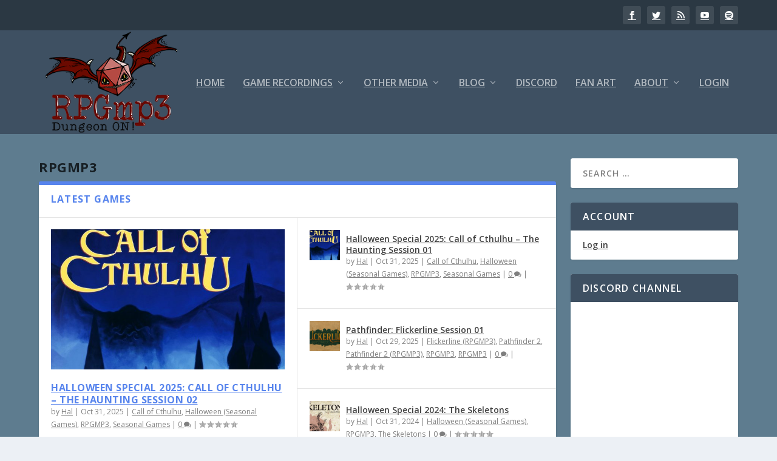

--- FILE ---
content_type: text/html; charset=UTF-8
request_url: https://www.rpgmp3.com/category/group/rpgmp3/
body_size: 39691
content:
<!DOCTYPE html>
<!--[if IE 6]>
<html id="ie6" dir="ltr" lang="en-US" prefix="og: https://ogp.me/ns#">
<![endif]-->
<!--[if IE 7]>
<html id="ie7" dir="ltr" lang="en-US" prefix="og: https://ogp.me/ns#">
<![endif]-->
<!--[if IE 8]>
<html id="ie8" dir="ltr" lang="en-US" prefix="og: https://ogp.me/ns#">
<![endif]-->
<!--[if !(IE 6) | !(IE 7) | !(IE 8)  ]><!-->
<html dir="ltr" lang="en-US" prefix="og: https://ogp.me/ns#">
<!--<![endif]-->
<head>
	<meta charset="UTF-8" />
			
	<meta http-equiv="X-UA-Compatible" content="IE=edge">
	<link rel="pingback" href="https://www.rpgmp3.com/xmlrpc.php" />

		<!--[if lt IE 9]>
	<script src="https://www.rpgmp3.com/wp-content/themes/Extra/scripts/ext/html5.js" type="text/javascript"></script>
	<![endif]-->

	<script type="text/javascript">
		document.documentElement.className = 'js';
	</script>

	<title>RPGMP3 | RPGMP3</title>

		<!-- All in One SEO 4.9.2 - aioseo.com -->
	<meta name="description" content="The main RPGMP3 group podcasts" />
	<meta name="robots" content="noindex, max-image-preview:large" />
	<meta name="google-site-verification" content="CzEAQmyHVlxg40L6IguZQ0JZER3Bnf0CpcMeYlXm9Qw" />
	<link rel="canonical" href="https://www.rpgmp3.com/category/group/rpgmp3/" />
	<link rel="next" href="https://www.rpgmp3.com/category/group/rpgmp3/page/2/" />
	<meta name="generator" content="All in One SEO (AIOSEO) 4.9.2" />
		<script type="application/ld+json" class="aioseo-schema">
			{"@context":"https:\/\/schema.org","@graph":[{"@type":"BreadcrumbList","@id":"https:\/\/www.rpgmp3.com\/category\/group\/rpgmp3\/#breadcrumblist","itemListElement":[{"@type":"ListItem","@id":"https:\/\/www.rpgmp3.com#listItem","position":1,"name":"Home","item":"https:\/\/www.rpgmp3.com","nextItem":{"@type":"ListItem","@id":"https:\/\/www.rpgmp3.com\/category\/group\/#listItem","name":"Group"}},{"@type":"ListItem","@id":"https:\/\/www.rpgmp3.com\/category\/group\/#listItem","position":2,"name":"Group","item":"https:\/\/www.rpgmp3.com\/category\/group\/","nextItem":{"@type":"ListItem","@id":"https:\/\/www.rpgmp3.com\/category\/group\/rpgmp3\/#listItem","name":"RPGMP3"},"previousItem":{"@type":"ListItem","@id":"https:\/\/www.rpgmp3.com#listItem","name":"Home"}},{"@type":"ListItem","@id":"https:\/\/www.rpgmp3.com\/category\/group\/rpgmp3\/#listItem","position":3,"name":"RPGMP3","previousItem":{"@type":"ListItem","@id":"https:\/\/www.rpgmp3.com\/category\/group\/#listItem","name":"Group"}}]},{"@type":"CollectionPage","@id":"https:\/\/www.rpgmp3.com\/category\/group\/rpgmp3\/#collectionpage","url":"https:\/\/www.rpgmp3.com\/category\/group\/rpgmp3\/","name":"RPGMP3 | RPGMP3","description":"The main RPGMP3 group podcasts","inLanguage":"en-US","isPartOf":{"@id":"https:\/\/www.rpgmp3.com\/#website"},"breadcrumb":{"@id":"https:\/\/www.rpgmp3.com\/category\/group\/rpgmp3\/#breadcrumblist"}},{"@type":"Organization","@id":"https:\/\/www.rpgmp3.com\/#organization","name":"RPGMP3","description":"Dungeon ON!","url":"https:\/\/www.rpgmp3.com\/","logo":{"@type":"ImageObject","url":"https:\/\/www.rpgmp3.com\/wp-content\/uploads\/2020\/11\/logo_dragon.png","@id":"https:\/\/www.rpgmp3.com\/category\/group\/rpgmp3\/#organizationLogo","width":277,"height":198},"image":{"@id":"https:\/\/www.rpgmp3.com\/category\/group\/rpgmp3\/#organizationLogo"},"sameAs":["https:\/\/twitter.com\/RPGMP3","https:\/\/www.instagram.com\/rpgmp3\/","https:\/\/www.youtube.com\/user\/rpgmp3"]},{"@type":"WebSite","@id":"https:\/\/www.rpgmp3.com\/#website","url":"https:\/\/www.rpgmp3.com\/","name":"RPGMP3","description":"Dungeon ON!","inLanguage":"en-US","publisher":{"@id":"https:\/\/www.rpgmp3.com\/#organization"}}]}
		</script>
		<!-- All in One SEO -->

<script type="text/javascript">
			let jqueryParams=[],jQuery=function(r){return jqueryParams=[...jqueryParams,r],jQuery},$=function(r){return jqueryParams=[...jqueryParams,r],$};window.jQuery=jQuery,window.$=jQuery;let customHeadScripts=!1;jQuery.fn=jQuery.prototype={},$.fn=jQuery.prototype={},jQuery.noConflict=function(r){if(window.jQuery)return jQuery=window.jQuery,$=window.jQuery,customHeadScripts=!0,jQuery.noConflict},jQuery.ready=function(r){jqueryParams=[...jqueryParams,r]},$.ready=function(r){jqueryParams=[...jqueryParams,r]},jQuery.load=function(r){jqueryParams=[...jqueryParams,r]},$.load=function(r){jqueryParams=[...jqueryParams,r]},jQuery.fn.ready=function(r){jqueryParams=[...jqueryParams,r]},$.fn.ready=function(r){jqueryParams=[...jqueryParams,r]};</script><link rel='dns-prefetch' href='//stats.wp.com' />
<link rel='dns-prefetch' href='//fonts.googleapis.com' />
<meta content="Extra v.4.27.5" name="generator"/><link rel='stylesheet' id='envira-tags-tags-frontend-css' href='https://www.rpgmp3.com/wp-content/plugins/envira-tags/assets/css/frontend.css?ver=1.11.1' type='text/css' media='all' />
<link rel='stylesheet' id='wp-block-library-css' href='https://www.rpgmp3.com/wp-includes/css/dist/block-library/style.min.css?ver=8d949785c6b47b11d107a79d2526646a' type='text/css' media='all' />
<style id='global-styles-inline-css' type='text/css'>
:root{--wp--preset--aspect-ratio--square: 1;--wp--preset--aspect-ratio--4-3: 4/3;--wp--preset--aspect-ratio--3-4: 3/4;--wp--preset--aspect-ratio--3-2: 3/2;--wp--preset--aspect-ratio--2-3: 2/3;--wp--preset--aspect-ratio--16-9: 16/9;--wp--preset--aspect-ratio--9-16: 9/16;--wp--preset--color--black: #000000;--wp--preset--color--cyan-bluish-gray: #abb8c3;--wp--preset--color--white: #ffffff;--wp--preset--color--pale-pink: #f78da7;--wp--preset--color--vivid-red: #cf2e2e;--wp--preset--color--luminous-vivid-orange: #ff6900;--wp--preset--color--luminous-vivid-amber: #fcb900;--wp--preset--color--light-green-cyan: #7bdcb5;--wp--preset--color--vivid-green-cyan: #00d084;--wp--preset--color--pale-cyan-blue: #8ed1fc;--wp--preset--color--vivid-cyan-blue: #0693e3;--wp--preset--color--vivid-purple: #9b51e0;--wp--preset--gradient--vivid-cyan-blue-to-vivid-purple: linear-gradient(135deg,rgb(6,147,227) 0%,rgb(155,81,224) 100%);--wp--preset--gradient--light-green-cyan-to-vivid-green-cyan: linear-gradient(135deg,rgb(122,220,180) 0%,rgb(0,208,130) 100%);--wp--preset--gradient--luminous-vivid-amber-to-luminous-vivid-orange: linear-gradient(135deg,rgb(252,185,0) 0%,rgb(255,105,0) 100%);--wp--preset--gradient--luminous-vivid-orange-to-vivid-red: linear-gradient(135deg,rgb(255,105,0) 0%,rgb(207,46,46) 100%);--wp--preset--gradient--very-light-gray-to-cyan-bluish-gray: linear-gradient(135deg,rgb(238,238,238) 0%,rgb(169,184,195) 100%);--wp--preset--gradient--cool-to-warm-spectrum: linear-gradient(135deg,rgb(74,234,220) 0%,rgb(151,120,209) 20%,rgb(207,42,186) 40%,rgb(238,44,130) 60%,rgb(251,105,98) 80%,rgb(254,248,76) 100%);--wp--preset--gradient--blush-light-purple: linear-gradient(135deg,rgb(255,206,236) 0%,rgb(152,150,240) 100%);--wp--preset--gradient--blush-bordeaux: linear-gradient(135deg,rgb(254,205,165) 0%,rgb(254,45,45) 50%,rgb(107,0,62) 100%);--wp--preset--gradient--luminous-dusk: linear-gradient(135deg,rgb(255,203,112) 0%,rgb(199,81,192) 50%,rgb(65,88,208) 100%);--wp--preset--gradient--pale-ocean: linear-gradient(135deg,rgb(255,245,203) 0%,rgb(182,227,212) 50%,rgb(51,167,181) 100%);--wp--preset--gradient--electric-grass: linear-gradient(135deg,rgb(202,248,128) 0%,rgb(113,206,126) 100%);--wp--preset--gradient--midnight: linear-gradient(135deg,rgb(2,3,129) 0%,rgb(40,116,252) 100%);--wp--preset--font-size--small: 13px;--wp--preset--font-size--medium: 20px;--wp--preset--font-size--large: 36px;--wp--preset--font-size--x-large: 42px;--wp--preset--spacing--20: 0.44rem;--wp--preset--spacing--30: 0.67rem;--wp--preset--spacing--40: 1rem;--wp--preset--spacing--50: 1.5rem;--wp--preset--spacing--60: 2.25rem;--wp--preset--spacing--70: 3.38rem;--wp--preset--spacing--80: 5.06rem;--wp--preset--shadow--natural: 6px 6px 9px rgba(0, 0, 0, 0.2);--wp--preset--shadow--deep: 12px 12px 50px rgba(0, 0, 0, 0.4);--wp--preset--shadow--sharp: 6px 6px 0px rgba(0, 0, 0, 0.2);--wp--preset--shadow--outlined: 6px 6px 0px -3px rgb(255, 255, 255), 6px 6px rgb(0, 0, 0);--wp--preset--shadow--crisp: 6px 6px 0px rgb(0, 0, 0);}:root { --wp--style--global--content-size: 856px;--wp--style--global--wide-size: 1280px; }:where(body) { margin: 0; }.wp-site-blocks > .alignleft { float: left; margin-right: 2em; }.wp-site-blocks > .alignright { float: right; margin-left: 2em; }.wp-site-blocks > .aligncenter { justify-content: center; margin-left: auto; margin-right: auto; }:where(.is-layout-flex){gap: 0.5em;}:where(.is-layout-grid){gap: 0.5em;}.is-layout-flow > .alignleft{float: left;margin-inline-start: 0;margin-inline-end: 2em;}.is-layout-flow > .alignright{float: right;margin-inline-start: 2em;margin-inline-end: 0;}.is-layout-flow > .aligncenter{margin-left: auto !important;margin-right: auto !important;}.is-layout-constrained > .alignleft{float: left;margin-inline-start: 0;margin-inline-end: 2em;}.is-layout-constrained > .alignright{float: right;margin-inline-start: 2em;margin-inline-end: 0;}.is-layout-constrained > .aligncenter{margin-left: auto !important;margin-right: auto !important;}.is-layout-constrained > :where(:not(.alignleft):not(.alignright):not(.alignfull)){max-width: var(--wp--style--global--content-size);margin-left: auto !important;margin-right: auto !important;}.is-layout-constrained > .alignwide{max-width: var(--wp--style--global--wide-size);}body .is-layout-flex{display: flex;}.is-layout-flex{flex-wrap: wrap;align-items: center;}.is-layout-flex > :is(*, div){margin: 0;}body .is-layout-grid{display: grid;}.is-layout-grid > :is(*, div){margin: 0;}body{padding-top: 0px;padding-right: 0px;padding-bottom: 0px;padding-left: 0px;}:root :where(.wp-element-button, .wp-block-button__link){background-color: #32373c;border-width: 0;color: #fff;font-family: inherit;font-size: inherit;font-style: inherit;font-weight: inherit;letter-spacing: inherit;line-height: inherit;padding-top: calc(0.667em + 2px);padding-right: calc(1.333em + 2px);padding-bottom: calc(0.667em + 2px);padding-left: calc(1.333em + 2px);text-decoration: none;text-transform: inherit;}.has-black-color{color: var(--wp--preset--color--black) !important;}.has-cyan-bluish-gray-color{color: var(--wp--preset--color--cyan-bluish-gray) !important;}.has-white-color{color: var(--wp--preset--color--white) !important;}.has-pale-pink-color{color: var(--wp--preset--color--pale-pink) !important;}.has-vivid-red-color{color: var(--wp--preset--color--vivid-red) !important;}.has-luminous-vivid-orange-color{color: var(--wp--preset--color--luminous-vivid-orange) !important;}.has-luminous-vivid-amber-color{color: var(--wp--preset--color--luminous-vivid-amber) !important;}.has-light-green-cyan-color{color: var(--wp--preset--color--light-green-cyan) !important;}.has-vivid-green-cyan-color{color: var(--wp--preset--color--vivid-green-cyan) !important;}.has-pale-cyan-blue-color{color: var(--wp--preset--color--pale-cyan-blue) !important;}.has-vivid-cyan-blue-color{color: var(--wp--preset--color--vivid-cyan-blue) !important;}.has-vivid-purple-color{color: var(--wp--preset--color--vivid-purple) !important;}.has-black-background-color{background-color: var(--wp--preset--color--black) !important;}.has-cyan-bluish-gray-background-color{background-color: var(--wp--preset--color--cyan-bluish-gray) !important;}.has-white-background-color{background-color: var(--wp--preset--color--white) !important;}.has-pale-pink-background-color{background-color: var(--wp--preset--color--pale-pink) !important;}.has-vivid-red-background-color{background-color: var(--wp--preset--color--vivid-red) !important;}.has-luminous-vivid-orange-background-color{background-color: var(--wp--preset--color--luminous-vivid-orange) !important;}.has-luminous-vivid-amber-background-color{background-color: var(--wp--preset--color--luminous-vivid-amber) !important;}.has-light-green-cyan-background-color{background-color: var(--wp--preset--color--light-green-cyan) !important;}.has-vivid-green-cyan-background-color{background-color: var(--wp--preset--color--vivid-green-cyan) !important;}.has-pale-cyan-blue-background-color{background-color: var(--wp--preset--color--pale-cyan-blue) !important;}.has-vivid-cyan-blue-background-color{background-color: var(--wp--preset--color--vivid-cyan-blue) !important;}.has-vivid-purple-background-color{background-color: var(--wp--preset--color--vivid-purple) !important;}.has-black-border-color{border-color: var(--wp--preset--color--black) !important;}.has-cyan-bluish-gray-border-color{border-color: var(--wp--preset--color--cyan-bluish-gray) !important;}.has-white-border-color{border-color: var(--wp--preset--color--white) !important;}.has-pale-pink-border-color{border-color: var(--wp--preset--color--pale-pink) !important;}.has-vivid-red-border-color{border-color: var(--wp--preset--color--vivid-red) !important;}.has-luminous-vivid-orange-border-color{border-color: var(--wp--preset--color--luminous-vivid-orange) !important;}.has-luminous-vivid-amber-border-color{border-color: var(--wp--preset--color--luminous-vivid-amber) !important;}.has-light-green-cyan-border-color{border-color: var(--wp--preset--color--light-green-cyan) !important;}.has-vivid-green-cyan-border-color{border-color: var(--wp--preset--color--vivid-green-cyan) !important;}.has-pale-cyan-blue-border-color{border-color: var(--wp--preset--color--pale-cyan-blue) !important;}.has-vivid-cyan-blue-border-color{border-color: var(--wp--preset--color--vivid-cyan-blue) !important;}.has-vivid-purple-border-color{border-color: var(--wp--preset--color--vivid-purple) !important;}.has-vivid-cyan-blue-to-vivid-purple-gradient-background{background: var(--wp--preset--gradient--vivid-cyan-blue-to-vivid-purple) !important;}.has-light-green-cyan-to-vivid-green-cyan-gradient-background{background: var(--wp--preset--gradient--light-green-cyan-to-vivid-green-cyan) !important;}.has-luminous-vivid-amber-to-luminous-vivid-orange-gradient-background{background: var(--wp--preset--gradient--luminous-vivid-amber-to-luminous-vivid-orange) !important;}.has-luminous-vivid-orange-to-vivid-red-gradient-background{background: var(--wp--preset--gradient--luminous-vivid-orange-to-vivid-red) !important;}.has-very-light-gray-to-cyan-bluish-gray-gradient-background{background: var(--wp--preset--gradient--very-light-gray-to-cyan-bluish-gray) !important;}.has-cool-to-warm-spectrum-gradient-background{background: var(--wp--preset--gradient--cool-to-warm-spectrum) !important;}.has-blush-light-purple-gradient-background{background: var(--wp--preset--gradient--blush-light-purple) !important;}.has-blush-bordeaux-gradient-background{background: var(--wp--preset--gradient--blush-bordeaux) !important;}.has-luminous-dusk-gradient-background{background: var(--wp--preset--gradient--luminous-dusk) !important;}.has-pale-ocean-gradient-background{background: var(--wp--preset--gradient--pale-ocean) !important;}.has-electric-grass-gradient-background{background: var(--wp--preset--gradient--electric-grass) !important;}.has-midnight-gradient-background{background: var(--wp--preset--gradient--midnight) !important;}.has-small-font-size{font-size: var(--wp--preset--font-size--small) !important;}.has-medium-font-size{font-size: var(--wp--preset--font-size--medium) !important;}.has-large-font-size{font-size: var(--wp--preset--font-size--large) !important;}.has-x-large-font-size{font-size: var(--wp--preset--font-size--x-large) !important;}
/*# sourceURL=global-styles-inline-css */
</style>

<link rel='stylesheet' id='secondline-psb-subscribe-button-styles-css' href='https://www.rpgmp3.com/wp-content/plugins/podcast-subscribe-buttons/assets/css/secondline-psb-styles.css?ver=8d949785c6b47b11d107a79d2526646a' type='text/css' media='all' />
<link rel='stylesheet' id='usp_style-css' href='https://www.rpgmp3.com/wp-content/plugins/user-submitted-posts/resources/usp.css?ver=20251210' type='text/css' media='all' />
<link rel='stylesheet' id='wordpress-file-upload-style-css' href='https://www.rpgmp3.com/wp-content/plugins/wordpress-file-upload-pro/css/wordpress_file_upload_style_relaxed.css?ver=8d949785c6b47b11d107a79d2526646a' type='text/css' media='all' />
<link rel='stylesheet' id='wordpress-file-upload-style-safe-css' href='https://www.rpgmp3.com/wp-content/plugins/wordpress-file-upload-pro/css/wordpress_file_upload_style_safe_relaxed.css?ver=8d949785c6b47b11d107a79d2526646a' type='text/css' media='all' />
<link rel='stylesheet' id='wordpress-file-upload-adminbar-style-css' href='https://www.rpgmp3.com/wp-content/plugins/wordpress-file-upload-pro/css/wordpress_file_upload_adminbarstyle.css?ver=8d949785c6b47b11d107a79d2526646a' type='text/css' media='all' />
<link rel='stylesheet' id='jquery-ui-css-css' href='https://www.rpgmp3.com/wp-content/plugins/wordpress-file-upload-pro/vendor/jquery/jquery-ui.min.css?ver=8d949785c6b47b11d107a79d2526646a' type='text/css' media='all' />
<link rel='stylesheet' id='jquery-ui-timepicker-addon-css-css' href='https://www.rpgmp3.com/wp-content/plugins/wordpress-file-upload-pro/vendor/jquery/jquery-ui-timepicker-addon.min.css?ver=8d949785c6b47b11d107a79d2526646a' type='text/css' media='all' />
<link rel='stylesheet' id='extra-fonts-css' href='https://fonts.googleapis.com/css?family=Open+Sans:300italic,400italic,600italic,700italic,800italic,400,300,600,700,800&#038;subset=latin,latin-ext' type='text/css' media='all' />
<link rel='stylesheet' id='extra-style-css' href='https://www.rpgmp3.com/wp-content/themes/Extra/style.min.css?ver=4.27.5' type='text/css' media='all' />
<style id='extra-dynamic-critical-inline-css' type='text/css'>
@font-face{font-family:ETmodules;font-display:block;src:url(//www.rpgmp3.com/wp-content/themes/Extra/core/admin/fonts/modules/all/modules.eot);src:url(//www.rpgmp3.com/wp-content/themes/Extra/core/admin/fonts/modules/all/modules.eot?#iefix) format("embedded-opentype"),url(//www.rpgmp3.com/wp-content/themes/Extra/core/admin/fonts/modules/all/modules.woff) format("woff"),url(//www.rpgmp3.com/wp-content/themes/Extra/core/admin/fonts/modules/all/modules.ttf) format("truetype"),url(//www.rpgmp3.com/wp-content/themes/Extra/core/admin/fonts/modules/all/modules.svg#ETmodules) format("svg");font-weight:400;font-style:normal}
.et_audio_content,.et_link_content,.et_quote_content{background-color:#2ea3f2}.et_pb_post .et-pb-controllers a{margin-bottom:10px}.format-gallery .et-pb-controllers{bottom:0}.et_pb_blog_grid .et_audio_content{margin-bottom:19px}.et_pb_row .et_pb_blog_grid .et_pb_post .et_pb_slide{min-height:180px}.et_audio_content .wp-block-audio{margin:0;padding:0}.et_audio_content h2{line-height:44px}.et_pb_column_1_2 .et_audio_content h2,.et_pb_column_1_3 .et_audio_content h2,.et_pb_column_1_4 .et_audio_content h2,.et_pb_column_1_5 .et_audio_content h2,.et_pb_column_1_6 .et_audio_content h2,.et_pb_column_2_5 .et_audio_content h2,.et_pb_column_3_5 .et_audio_content h2,.et_pb_column_3_8 .et_audio_content h2{margin-bottom:9px;margin-top:0}.et_pb_column_1_2 .et_audio_content,.et_pb_column_3_5 .et_audio_content{padding:35px 40px}.et_pb_column_1_2 .et_audio_content h2,.et_pb_column_3_5 .et_audio_content h2{line-height:32px}.et_pb_column_1_3 .et_audio_content,.et_pb_column_1_4 .et_audio_content,.et_pb_column_1_5 .et_audio_content,.et_pb_column_1_6 .et_audio_content,.et_pb_column_2_5 .et_audio_content,.et_pb_column_3_8 .et_audio_content{padding:35px 20px}.et_pb_column_1_3 .et_audio_content h2,.et_pb_column_1_4 .et_audio_content h2,.et_pb_column_1_5 .et_audio_content h2,.et_pb_column_1_6 .et_audio_content h2,.et_pb_column_2_5 .et_audio_content h2,.et_pb_column_3_8 .et_audio_content h2{font-size:18px;line-height:26px}article.et_pb_has_overlay .et_pb_blog_image_container{position:relative}.et_pb_post>.et_main_video_container{position:relative;margin-bottom:30px}.et_pb_post .et_pb_video_overlay .et_pb_video_play{color:#fff}.et_pb_post .et_pb_video_overlay_hover:hover{background:rgba(0,0,0,.6)}.et_audio_content,.et_link_content,.et_quote_content{text-align:center;word-wrap:break-word;position:relative;padding:50px 60px}.et_audio_content h2,.et_link_content a.et_link_main_url,.et_link_content h2,.et_quote_content blockquote cite,.et_quote_content blockquote p{color:#fff!important}.et_quote_main_link{position:absolute;text-indent:-9999px;width:100%;height:100%;display:block;top:0;left:0}.et_quote_content blockquote{padding:0;margin:0;border:none}.et_audio_content h2,.et_link_content h2,.et_quote_content blockquote p{margin-top:0}.et_audio_content h2{margin-bottom:20px}.et_audio_content h2,.et_link_content h2,.et_quote_content blockquote p{line-height:44px}.et_link_content a.et_link_main_url,.et_quote_content blockquote cite{font-size:18px;font-weight:200}.et_quote_content blockquote cite{font-style:normal}.et_pb_column_2_3 .et_quote_content{padding:50px 42px 45px}.et_pb_column_2_3 .et_audio_content,.et_pb_column_2_3 .et_link_content{padding:40px 40px 45px}.et_pb_column_1_2 .et_audio_content,.et_pb_column_1_2 .et_link_content,.et_pb_column_1_2 .et_quote_content,.et_pb_column_3_5 .et_audio_content,.et_pb_column_3_5 .et_link_content,.et_pb_column_3_5 .et_quote_content{padding:35px 40px}.et_pb_column_1_2 .et_quote_content blockquote p,.et_pb_column_3_5 .et_quote_content blockquote p{font-size:26px;line-height:32px}.et_pb_column_1_2 .et_audio_content h2,.et_pb_column_1_2 .et_link_content h2,.et_pb_column_3_5 .et_audio_content h2,.et_pb_column_3_5 .et_link_content h2{line-height:32px}.et_pb_column_1_2 .et_link_content a.et_link_main_url,.et_pb_column_1_2 .et_quote_content blockquote cite,.et_pb_column_3_5 .et_link_content a.et_link_main_url,.et_pb_column_3_5 .et_quote_content blockquote cite{font-size:14px}.et_pb_column_1_3 .et_quote_content,.et_pb_column_1_4 .et_quote_content,.et_pb_column_1_5 .et_quote_content,.et_pb_column_1_6 .et_quote_content,.et_pb_column_2_5 .et_quote_content,.et_pb_column_3_8 .et_quote_content{padding:35px 30px 32px}.et_pb_column_1_3 .et_audio_content,.et_pb_column_1_3 .et_link_content,.et_pb_column_1_4 .et_audio_content,.et_pb_column_1_4 .et_link_content,.et_pb_column_1_5 .et_audio_content,.et_pb_column_1_5 .et_link_content,.et_pb_column_1_6 .et_audio_content,.et_pb_column_1_6 .et_link_content,.et_pb_column_2_5 .et_audio_content,.et_pb_column_2_5 .et_link_content,.et_pb_column_3_8 .et_audio_content,.et_pb_column_3_8 .et_link_content{padding:35px 20px}.et_pb_column_1_3 .et_audio_content h2,.et_pb_column_1_3 .et_link_content h2,.et_pb_column_1_3 .et_quote_content blockquote p,.et_pb_column_1_4 .et_audio_content h2,.et_pb_column_1_4 .et_link_content h2,.et_pb_column_1_4 .et_quote_content blockquote p,.et_pb_column_1_5 .et_audio_content h2,.et_pb_column_1_5 .et_link_content h2,.et_pb_column_1_5 .et_quote_content blockquote p,.et_pb_column_1_6 .et_audio_content h2,.et_pb_column_1_6 .et_link_content h2,.et_pb_column_1_6 .et_quote_content blockquote p,.et_pb_column_2_5 .et_audio_content h2,.et_pb_column_2_5 .et_link_content h2,.et_pb_column_2_5 .et_quote_content blockquote p,.et_pb_column_3_8 .et_audio_content h2,.et_pb_column_3_8 .et_link_content h2,.et_pb_column_3_8 .et_quote_content blockquote p{font-size:18px;line-height:26px}.et_pb_column_1_3 .et_link_content a.et_link_main_url,.et_pb_column_1_3 .et_quote_content blockquote cite,.et_pb_column_1_4 .et_link_content a.et_link_main_url,.et_pb_column_1_4 .et_quote_content blockquote cite,.et_pb_column_1_5 .et_link_content a.et_link_main_url,.et_pb_column_1_5 .et_quote_content blockquote cite,.et_pb_column_1_6 .et_link_content a.et_link_main_url,.et_pb_column_1_6 .et_quote_content blockquote cite,.et_pb_column_2_5 .et_link_content a.et_link_main_url,.et_pb_column_2_5 .et_quote_content blockquote cite,.et_pb_column_3_8 .et_link_content a.et_link_main_url,.et_pb_column_3_8 .et_quote_content blockquote cite{font-size:14px}.et_pb_post .et_pb_gallery_post_type .et_pb_slide{min-height:500px;background-size:cover!important;background-position:top}.format-gallery .et_pb_slider.gallery-not-found .et_pb_slide{box-shadow:inset 0 0 10px rgba(0,0,0,.1)}.format-gallery .et_pb_slider:hover .et-pb-arrow-prev{left:0}.format-gallery .et_pb_slider:hover .et-pb-arrow-next{right:0}.et_pb_post>.et_pb_slider{margin-bottom:30px}.et_pb_column_3_4 .et_pb_post .et_pb_slide{min-height:442px}.et_pb_column_2_3 .et_pb_post .et_pb_slide{min-height:390px}.et_pb_column_1_2 .et_pb_post .et_pb_slide,.et_pb_column_3_5 .et_pb_post .et_pb_slide{min-height:284px}.et_pb_column_1_3 .et_pb_post .et_pb_slide,.et_pb_column_2_5 .et_pb_post .et_pb_slide,.et_pb_column_3_8 .et_pb_post .et_pb_slide{min-height:180px}.et_pb_column_1_4 .et_pb_post .et_pb_slide,.et_pb_column_1_5 .et_pb_post .et_pb_slide,.et_pb_column_1_6 .et_pb_post .et_pb_slide{min-height:125px}.et_pb_portfolio.et_pb_section_parallax .pagination,.et_pb_portfolio.et_pb_section_video .pagination,.et_pb_portfolio_grid.et_pb_section_parallax .pagination,.et_pb_portfolio_grid.et_pb_section_video .pagination{position:relative}.et_pb_bg_layout_light .et_pb_post .post-meta,.et_pb_bg_layout_light .et_pb_post .post-meta a,.et_pb_bg_layout_light .et_pb_post p{color:#666}.et_pb_bg_layout_dark .et_pb_post .post-meta,.et_pb_bg_layout_dark .et_pb_post .post-meta a,.et_pb_bg_layout_dark .et_pb_post p{color:inherit}.et_pb_text_color_dark .et_audio_content h2,.et_pb_text_color_dark .et_link_content a.et_link_main_url,.et_pb_text_color_dark .et_link_content h2,.et_pb_text_color_dark .et_quote_content blockquote cite,.et_pb_text_color_dark .et_quote_content blockquote p{color:#666!important}.et_pb_text_color_dark.et_audio_content h2,.et_pb_text_color_dark.et_link_content a.et_link_main_url,.et_pb_text_color_dark.et_link_content h2,.et_pb_text_color_dark.et_quote_content blockquote cite,.et_pb_text_color_dark.et_quote_content blockquote p{color:#bbb!important}.et_pb_text_color_dark.et_audio_content,.et_pb_text_color_dark.et_link_content,.et_pb_text_color_dark.et_quote_content{background-color:#e8e8e8}@media (min-width:981px) and (max-width:1100px){.et_quote_content{padding:50px 70px 45px}.et_pb_column_2_3 .et_quote_content{padding:50px 50px 45px}.et_pb_column_1_2 .et_quote_content,.et_pb_column_3_5 .et_quote_content{padding:35px 47px 30px}.et_pb_column_1_3 .et_quote_content,.et_pb_column_1_4 .et_quote_content,.et_pb_column_1_5 .et_quote_content,.et_pb_column_1_6 .et_quote_content,.et_pb_column_2_5 .et_quote_content,.et_pb_column_3_8 .et_quote_content{padding:35px 25px 32px}.et_pb_column_4_4 .et_pb_post .et_pb_slide{min-height:534px}.et_pb_column_3_4 .et_pb_post .et_pb_slide{min-height:392px}.et_pb_column_2_3 .et_pb_post .et_pb_slide{min-height:345px}.et_pb_column_1_2 .et_pb_post .et_pb_slide,.et_pb_column_3_5 .et_pb_post .et_pb_slide{min-height:250px}.et_pb_column_1_3 .et_pb_post .et_pb_slide,.et_pb_column_2_5 .et_pb_post .et_pb_slide,.et_pb_column_3_8 .et_pb_post .et_pb_slide{min-height:155px}.et_pb_column_1_4 .et_pb_post .et_pb_slide,.et_pb_column_1_5 .et_pb_post .et_pb_slide,.et_pb_column_1_6 .et_pb_post .et_pb_slide{min-height:108px}}@media (max-width:980px){.et_pb_bg_layout_dark_tablet .et_audio_content h2{color:#fff!important}.et_pb_text_color_dark_tablet.et_audio_content h2{color:#bbb!important}.et_pb_text_color_dark_tablet.et_audio_content{background-color:#e8e8e8}.et_pb_bg_layout_dark_tablet .et_audio_content h2,.et_pb_bg_layout_dark_tablet .et_link_content a.et_link_main_url,.et_pb_bg_layout_dark_tablet .et_link_content h2,.et_pb_bg_layout_dark_tablet .et_quote_content blockquote cite,.et_pb_bg_layout_dark_tablet .et_quote_content blockquote p{color:#fff!important}.et_pb_text_color_dark_tablet .et_audio_content h2,.et_pb_text_color_dark_tablet .et_link_content a.et_link_main_url,.et_pb_text_color_dark_tablet .et_link_content h2,.et_pb_text_color_dark_tablet .et_quote_content blockquote cite,.et_pb_text_color_dark_tablet .et_quote_content blockquote p{color:#666!important}.et_pb_text_color_dark_tablet.et_audio_content h2,.et_pb_text_color_dark_tablet.et_link_content a.et_link_main_url,.et_pb_text_color_dark_tablet.et_link_content h2,.et_pb_text_color_dark_tablet.et_quote_content blockquote cite,.et_pb_text_color_dark_tablet.et_quote_content blockquote p{color:#bbb!important}.et_pb_text_color_dark_tablet.et_audio_content,.et_pb_text_color_dark_tablet.et_link_content,.et_pb_text_color_dark_tablet.et_quote_content{background-color:#e8e8e8}}@media (min-width:768px) and (max-width:980px){.et_audio_content h2{font-size:26px!important;line-height:44px!important;margin-bottom:24px!important}.et_pb_post>.et_pb_gallery_post_type>.et_pb_slides>.et_pb_slide{min-height:384px!important}.et_quote_content{padding:50px 43px 45px!important}.et_quote_content blockquote p{font-size:26px!important;line-height:44px!important}.et_quote_content blockquote cite{font-size:18px!important}.et_link_content{padding:40px 40px 45px}.et_link_content h2{font-size:26px!important;line-height:44px!important}.et_link_content a.et_link_main_url{font-size:18px!important}}@media (max-width:767px){.et_audio_content h2,.et_link_content h2,.et_quote_content,.et_quote_content blockquote p{font-size:20px!important;line-height:26px!important}.et_audio_content,.et_link_content{padding:35px 20px!important}.et_audio_content h2{margin-bottom:9px!important}.et_pb_bg_layout_dark_phone .et_audio_content h2{color:#fff!important}.et_pb_text_color_dark_phone.et_audio_content{background-color:#e8e8e8}.et_link_content a.et_link_main_url,.et_quote_content blockquote cite{font-size:14px!important}.format-gallery .et-pb-controllers{height:auto}.et_pb_post>.et_pb_gallery_post_type>.et_pb_slides>.et_pb_slide{min-height:222px!important}.et_pb_bg_layout_dark_phone .et_audio_content h2,.et_pb_bg_layout_dark_phone .et_link_content a.et_link_main_url,.et_pb_bg_layout_dark_phone .et_link_content h2,.et_pb_bg_layout_dark_phone .et_quote_content blockquote cite,.et_pb_bg_layout_dark_phone .et_quote_content blockquote p{color:#fff!important}.et_pb_text_color_dark_phone .et_audio_content h2,.et_pb_text_color_dark_phone .et_link_content a.et_link_main_url,.et_pb_text_color_dark_phone .et_link_content h2,.et_pb_text_color_dark_phone .et_quote_content blockquote cite,.et_pb_text_color_dark_phone .et_quote_content blockquote p{color:#666!important}.et_pb_text_color_dark_phone.et_audio_content h2,.et_pb_text_color_dark_phone.et_link_content a.et_link_main_url,.et_pb_text_color_dark_phone.et_link_content h2,.et_pb_text_color_dark_phone.et_quote_content blockquote cite,.et_pb_text_color_dark_phone.et_quote_content blockquote p{color:#bbb!important}.et_pb_text_color_dark_phone.et_audio_content,.et_pb_text_color_dark_phone.et_link_content,.et_pb_text_color_dark_phone.et_quote_content{background-color:#e8e8e8}}@media (max-width:479px){.et_pb_column_1_2 .et_pb_carousel_item .et_pb_video_play,.et_pb_column_1_3 .et_pb_carousel_item .et_pb_video_play,.et_pb_column_2_3 .et_pb_carousel_item .et_pb_video_play,.et_pb_column_2_5 .et_pb_carousel_item .et_pb_video_play,.et_pb_column_3_5 .et_pb_carousel_item .et_pb_video_play,.et_pb_column_3_8 .et_pb_carousel_item .et_pb_video_play{font-size:1.5rem;line-height:1.5rem;margin-left:-.75rem;margin-top:-.75rem}.et_audio_content,.et_quote_content{padding:35px 20px!important}.et_pb_post>.et_pb_gallery_post_type>.et_pb_slides>.et_pb_slide{min-height:156px!important}}.et_full_width_page .et_gallery_item{float:left;width:20.875%;margin:0 5.5% 5.5% 0}.et_full_width_page .et_gallery_item:nth-child(3n){margin-right:5.5%}.et_full_width_page .et_gallery_item:nth-child(3n+1){clear:none}.et_full_width_page .et_gallery_item:nth-child(4n){margin-right:0}.et_full_width_page .et_gallery_item:nth-child(4n+1){clear:both}
.et_pb_slider{position:relative;overflow:hidden}.et_pb_slide{padding:0 6%;background-size:cover;background-position:50%;background-repeat:no-repeat}.et_pb_slider .et_pb_slide{display:none;float:left;margin-right:-100%;position:relative;width:100%;text-align:center;list-style:none!important;background-position:50%;background-size:100%;background-size:cover}.et_pb_slider .et_pb_slide:first-child{display:list-item}.et-pb-controllers{position:absolute;bottom:20px;left:0;width:100%;text-align:center;z-index:10}.et-pb-controllers a{display:inline-block;background-color:hsla(0,0%,100%,.5);text-indent:-9999px;border-radius:7px;width:7px;height:7px;margin-right:10px;padding:0;opacity:.5}.et-pb-controllers .et-pb-active-control{opacity:1}.et-pb-controllers a:last-child{margin-right:0}.et-pb-controllers .et-pb-active-control{background-color:#fff}.et_pb_slides .et_pb_temp_slide{display:block}.et_pb_slides:after{content:"";display:block;clear:both;visibility:hidden;line-height:0;height:0;width:0}@media (max-width:980px){.et_pb_bg_layout_light_tablet .et-pb-controllers .et-pb-active-control{background-color:#333}.et_pb_bg_layout_light_tablet .et-pb-controllers a{background-color:rgba(0,0,0,.3)}.et_pb_bg_layout_light_tablet .et_pb_slide_content{color:#333}.et_pb_bg_layout_dark_tablet .et_pb_slide_description{text-shadow:0 1px 3px rgba(0,0,0,.3)}.et_pb_bg_layout_dark_tablet .et_pb_slide_content{color:#fff}.et_pb_bg_layout_dark_tablet .et-pb-controllers .et-pb-active-control{background-color:#fff}.et_pb_bg_layout_dark_tablet .et-pb-controllers a{background-color:hsla(0,0%,100%,.5)}}@media (max-width:767px){.et-pb-controllers{position:absolute;bottom:5%;left:0;width:100%;text-align:center;z-index:10;height:14px}.et_transparent_nav .et_pb_section:first-child .et-pb-controllers{bottom:18px}.et_pb_bg_layout_light_phone.et_pb_slider_with_overlay .et_pb_slide_overlay_container,.et_pb_bg_layout_light_phone.et_pb_slider_with_text_overlay .et_pb_text_overlay_wrapper{background-color:hsla(0,0%,100%,.9)}.et_pb_bg_layout_light_phone .et-pb-controllers .et-pb-active-control{background-color:#333}.et_pb_bg_layout_dark_phone.et_pb_slider_with_overlay .et_pb_slide_overlay_container,.et_pb_bg_layout_dark_phone.et_pb_slider_with_text_overlay .et_pb_text_overlay_wrapper,.et_pb_bg_layout_light_phone .et-pb-controllers a{background-color:rgba(0,0,0,.3)}.et_pb_bg_layout_dark_phone .et-pb-controllers .et-pb-active-control{background-color:#fff}.et_pb_bg_layout_dark_phone .et-pb-controllers a{background-color:hsla(0,0%,100%,.5)}}.et_mobile_device .et_pb_slider_parallax .et_pb_slide,.et_mobile_device .et_pb_slides .et_parallax_bg.et_pb_parallax_css{background-attachment:scroll}
.et-pb-arrow-next,.et-pb-arrow-prev{position:absolute;top:50%;z-index:100;font-size:48px;color:#fff;margin-top:-24px;transition:all .2s ease-in-out;opacity:0}.et_pb_bg_layout_light .et-pb-arrow-next,.et_pb_bg_layout_light .et-pb-arrow-prev{color:#333}.et_pb_slider:hover .et-pb-arrow-prev{left:22px;opacity:1}.et_pb_slider:hover .et-pb-arrow-next{right:22px;opacity:1}.et_pb_bg_layout_light .et-pb-controllers .et-pb-active-control{background-color:#333}.et_pb_bg_layout_light .et-pb-controllers a{background-color:rgba(0,0,0,.3)}.et-pb-arrow-next:hover,.et-pb-arrow-prev:hover{text-decoration:none}.et-pb-arrow-next span,.et-pb-arrow-prev span{display:none}.et-pb-arrow-prev{left:-22px}.et-pb-arrow-next{right:-22px}.et-pb-arrow-prev:before{content:"4"}.et-pb-arrow-next:before{content:"5"}.format-gallery .et-pb-arrow-next,.format-gallery .et-pb-arrow-prev{color:#fff}.et_pb_column_1_3 .et_pb_slider:hover .et-pb-arrow-prev,.et_pb_column_1_4 .et_pb_slider:hover .et-pb-arrow-prev,.et_pb_column_1_5 .et_pb_slider:hover .et-pb-arrow-prev,.et_pb_column_1_6 .et_pb_slider:hover .et-pb-arrow-prev,.et_pb_column_2_5 .et_pb_slider:hover .et-pb-arrow-prev{left:0}.et_pb_column_1_3 .et_pb_slider:hover .et-pb-arrow-next,.et_pb_column_1_4 .et_pb_slider:hover .et-pb-arrow-prev,.et_pb_column_1_5 .et_pb_slider:hover .et-pb-arrow-prev,.et_pb_column_1_6 .et_pb_slider:hover .et-pb-arrow-prev,.et_pb_column_2_5 .et_pb_slider:hover .et-pb-arrow-next{right:0}.et_pb_column_1_4 .et_pb_slider .et_pb_slide,.et_pb_column_1_5 .et_pb_slider .et_pb_slide,.et_pb_column_1_6 .et_pb_slider .et_pb_slide{min-height:170px}.et_pb_column_1_4 .et_pb_slider:hover .et-pb-arrow-next,.et_pb_column_1_5 .et_pb_slider:hover .et-pb-arrow-next,.et_pb_column_1_6 .et_pb_slider:hover .et-pb-arrow-next{right:0}@media (max-width:980px){.et_pb_bg_layout_light_tablet .et-pb-arrow-next,.et_pb_bg_layout_light_tablet .et-pb-arrow-prev{color:#333}.et_pb_bg_layout_dark_tablet .et-pb-arrow-next,.et_pb_bg_layout_dark_tablet .et-pb-arrow-prev{color:#fff}}@media (max-width:767px){.et_pb_slider:hover .et-pb-arrow-prev{left:0;opacity:1}.et_pb_slider:hover .et-pb-arrow-next{right:0;opacity:1}.et_pb_bg_layout_light_phone .et-pb-arrow-next,.et_pb_bg_layout_light_phone .et-pb-arrow-prev{color:#333}.et_pb_bg_layout_dark_phone .et-pb-arrow-next,.et_pb_bg_layout_dark_phone .et-pb-arrow-prev{color:#fff}}.et_mobile_device .et-pb-arrow-prev{left:22px;opacity:1}.et_mobile_device .et-pb-arrow-next{right:22px;opacity:1}@media (max-width:767px){.et_mobile_device .et-pb-arrow-prev{left:0;opacity:1}.et_mobile_device .et-pb-arrow-next{right:0;opacity:1}}
.et_overlay{z-index:-1;position:absolute;top:0;left:0;display:block;width:100%;height:100%;background:hsla(0,0%,100%,.9);opacity:0;pointer-events:none;transition:all .3s;border:1px solid #e5e5e5;box-sizing:border-box;-webkit-backface-visibility:hidden;backface-visibility:hidden;-webkit-font-smoothing:antialiased}.et_overlay:before{color:#2ea3f2;content:"\E050";position:absolute;top:50%;left:50%;transform:translate(-50%,-50%);font-size:32px;transition:all .4s}.et_portfolio_image,.et_shop_image{position:relative;display:block}.et_pb_has_overlay:not(.et_pb_image):hover .et_overlay,.et_portfolio_image:hover .et_overlay,.et_shop_image:hover .et_overlay{z-index:3;opacity:1}#ie7 .et_overlay,#ie8 .et_overlay{display:none}.et_pb_module.et_pb_has_overlay{position:relative}.et_pb_module.et_pb_has_overlay .et_overlay,article.et_pb_has_overlay{border:none}
.et_pb_blog_grid .et_audio_container .mejs-container .mejs-controls .mejs-time span{font-size:14px}.et_audio_container .mejs-container{width:auto!important;min-width:unset!important;height:auto!important}.et_audio_container .mejs-container,.et_audio_container .mejs-container .mejs-controls,.et_audio_container .mejs-embed,.et_audio_container .mejs-embed body{background:none;height:auto}.et_audio_container .mejs-controls .mejs-time-rail .mejs-time-loaded,.et_audio_container .mejs-time.mejs-currenttime-container{display:none!important}.et_audio_container .mejs-time{display:block!important;padding:0;margin-left:10px;margin-right:90px;line-height:inherit}.et_audio_container .mejs-android .mejs-time,.et_audio_container .mejs-ios .mejs-time,.et_audio_container .mejs-ipad .mejs-time,.et_audio_container .mejs-iphone .mejs-time{margin-right:0}.et_audio_container .mejs-controls .mejs-horizontal-volume-slider .mejs-horizontal-volume-total,.et_audio_container .mejs-controls .mejs-time-rail .mejs-time-total{background:hsla(0,0%,100%,.5);border-radius:5px;height:4px;margin:8px 0 0;top:0;right:0;left:auto}.et_audio_container .mejs-controls>div{height:20px!important}.et_audio_container .mejs-controls div.mejs-time-rail{padding-top:0;position:relative;display:block!important;margin-left:42px;margin-right:0}.et_audio_container span.mejs-time-total.mejs-time-slider{display:block!important;position:relative!important;max-width:100%;min-width:unset!important}.et_audio_container .mejs-button.mejs-volume-button{width:auto;height:auto;margin-left:auto;position:absolute;right:59px;bottom:-2px}.et_audio_container .mejs-controls .mejs-horizontal-volume-slider .mejs-horizontal-volume-current,.et_audio_container .mejs-controls .mejs-time-rail .mejs-time-current{background:#fff;height:4px;border-radius:5px}.et_audio_container .mejs-controls .mejs-horizontal-volume-slider .mejs-horizontal-volume-handle,.et_audio_container .mejs-controls .mejs-time-rail .mejs-time-handle{display:block;border:none;width:10px}.et_audio_container .mejs-time-rail .mejs-time-handle-content{border-radius:100%;transform:scale(1)}.et_pb_text_color_dark .et_audio_container .mejs-time-rail .mejs-time-handle-content{border-color:#666}.et_audio_container .mejs-time-rail .mejs-time-hovered{height:4px}.et_audio_container .mejs-controls .mejs-horizontal-volume-slider .mejs-horizontal-volume-handle{background:#fff;border-radius:5px;height:10px;position:absolute;top:-3px}.et_audio_container .mejs-container .mejs-controls .mejs-time span{font-size:18px}.et_audio_container .mejs-controls a.mejs-horizontal-volume-slider{display:block!important;height:19px;margin-left:5px;position:absolute;right:0;bottom:0}.et_audio_container .mejs-controls div.mejs-horizontal-volume-slider{height:4px}.et_audio_container .mejs-playpause-button button,.et_audio_container .mejs-volume-button button{background:none!important;margin:0!important;width:auto!important;height:auto!important;position:relative!important;z-index:99}.et_audio_container .mejs-playpause-button button:before{content:"E"!important;font-size:32px;left:0;top:-8px}.et_audio_container .mejs-playpause-button button:before,.et_audio_container .mejs-volume-button button:before{color:#fff}.et_audio_container .mejs-playpause-button{margin-top:-7px!important;width:auto!important;height:auto!important;position:absolute}.et_audio_container .mejs-controls .mejs-button button:focus{outline:none}.et_audio_container .mejs-playpause-button.mejs-pause button:before{content:"`"!important}.et_audio_container .mejs-volume-button button:before{content:"\E068";font-size:18px}.et_pb_text_color_dark .et_audio_container .mejs-controls .mejs-horizontal-volume-slider .mejs-horizontal-volume-total,.et_pb_text_color_dark .et_audio_container .mejs-controls .mejs-time-rail .mejs-time-total{background:hsla(0,0%,60%,.5)}.et_pb_text_color_dark .et_audio_container .mejs-controls .mejs-horizontal-volume-slider .mejs-horizontal-volume-current,.et_pb_text_color_dark .et_audio_container .mejs-controls .mejs-time-rail .mejs-time-current{background:#999}.et_pb_text_color_dark .et_audio_container .mejs-playpause-button button:before,.et_pb_text_color_dark .et_audio_container .mejs-volume-button button:before{color:#666}.et_pb_text_color_dark .et_audio_container .mejs-controls .mejs-horizontal-volume-slider .mejs-horizontal-volume-handle,.et_pb_text_color_dark .mejs-controls .mejs-time-rail .mejs-time-handle{background:#666}.et_pb_text_color_dark .mejs-container .mejs-controls .mejs-time span{color:#999}.et_pb_column_1_3 .et_audio_container .mejs-container .mejs-controls .mejs-time span,.et_pb_column_1_4 .et_audio_container .mejs-container .mejs-controls .mejs-time span,.et_pb_column_1_5 .et_audio_container .mejs-container .mejs-controls .mejs-time span,.et_pb_column_1_6 .et_audio_container .mejs-container .mejs-controls .mejs-time span,.et_pb_column_2_5 .et_audio_container .mejs-container .mejs-controls .mejs-time span,.et_pb_column_3_8 .et_audio_container .mejs-container .mejs-controls .mejs-time span{font-size:14px}.et_audio_container .mejs-container .mejs-controls{padding:0;flex-wrap:wrap;min-width:unset!important;position:relative}@media (max-width:980px){.et_pb_column_1_3 .et_audio_container .mejs-container .mejs-controls .mejs-time span,.et_pb_column_1_4 .et_audio_container .mejs-container .mejs-controls .mejs-time span,.et_pb_column_1_5 .et_audio_container .mejs-container .mejs-controls .mejs-time span,.et_pb_column_1_6 .et_audio_container .mejs-container .mejs-controls .mejs-time span,.et_pb_column_2_5 .et_audio_container .mejs-container .mejs-controls .mejs-time span,.et_pb_column_3_8 .et_audio_container .mejs-container .mejs-controls .mejs-time span{font-size:18px}.et_pb_bg_layout_dark_tablet .et_audio_container .mejs-controls .mejs-horizontal-volume-slider .mejs-horizontal-volume-total,.et_pb_bg_layout_dark_tablet .et_audio_container .mejs-controls .mejs-time-rail .mejs-time-total{background:hsla(0,0%,100%,.5)}.et_pb_bg_layout_dark_tablet .et_audio_container .mejs-controls .mejs-horizontal-volume-slider .mejs-horizontal-volume-current,.et_pb_bg_layout_dark_tablet .et_audio_container .mejs-controls .mejs-time-rail .mejs-time-current{background:#fff}.et_pb_bg_layout_dark_tablet .et_audio_container .mejs-playpause-button button:before,.et_pb_bg_layout_dark_tablet .et_audio_container .mejs-volume-button button:before{color:#fff}.et_pb_bg_layout_dark_tablet .et_audio_container .mejs-controls .mejs-horizontal-volume-slider .mejs-horizontal-volume-handle,.et_pb_bg_layout_dark_tablet .mejs-controls .mejs-time-rail .mejs-time-handle{background:#fff}.et_pb_bg_layout_dark_tablet .mejs-container .mejs-controls .mejs-time span{color:#fff}.et_pb_text_color_dark_tablet .et_audio_container .mejs-controls .mejs-horizontal-volume-slider .mejs-horizontal-volume-total,.et_pb_text_color_dark_tablet .et_audio_container .mejs-controls .mejs-time-rail .mejs-time-total{background:hsla(0,0%,60%,.5)}.et_pb_text_color_dark_tablet .et_audio_container .mejs-controls .mejs-horizontal-volume-slider .mejs-horizontal-volume-current,.et_pb_text_color_dark_tablet .et_audio_container .mejs-controls .mejs-time-rail .mejs-time-current{background:#999}.et_pb_text_color_dark_tablet .et_audio_container .mejs-playpause-button button:before,.et_pb_text_color_dark_tablet .et_audio_container .mejs-volume-button button:before{color:#666}.et_pb_text_color_dark_tablet .et_audio_container .mejs-controls .mejs-horizontal-volume-slider .mejs-horizontal-volume-handle,.et_pb_text_color_dark_tablet .mejs-controls .mejs-time-rail .mejs-time-handle{background:#666}.et_pb_text_color_dark_tablet .mejs-container .mejs-controls .mejs-time span{color:#999}}@media (max-width:767px){.et_audio_container .mejs-container .mejs-controls .mejs-time span{font-size:14px!important}.et_pb_bg_layout_dark_phone .et_audio_container .mejs-controls .mejs-horizontal-volume-slider .mejs-horizontal-volume-total,.et_pb_bg_layout_dark_phone .et_audio_container .mejs-controls .mejs-time-rail .mejs-time-total{background:hsla(0,0%,100%,.5)}.et_pb_bg_layout_dark_phone .et_audio_container .mejs-controls .mejs-horizontal-volume-slider .mejs-horizontal-volume-current,.et_pb_bg_layout_dark_phone .et_audio_container .mejs-controls .mejs-time-rail .mejs-time-current{background:#fff}.et_pb_bg_layout_dark_phone .et_audio_container .mejs-playpause-button button:before,.et_pb_bg_layout_dark_phone .et_audio_container .mejs-volume-button button:before{color:#fff}.et_pb_bg_layout_dark_phone .et_audio_container .mejs-controls .mejs-horizontal-volume-slider .mejs-horizontal-volume-handle,.et_pb_bg_layout_dark_phone .mejs-controls .mejs-time-rail .mejs-time-handle{background:#fff}.et_pb_bg_layout_dark_phone .mejs-container .mejs-controls .mejs-time span{color:#fff}.et_pb_text_color_dark_phone .et_audio_container .mejs-controls .mejs-horizontal-volume-slider .mejs-horizontal-volume-total,.et_pb_text_color_dark_phone .et_audio_container .mejs-controls .mejs-time-rail .mejs-time-total{background:hsla(0,0%,60%,.5)}.et_pb_text_color_dark_phone .et_audio_container .mejs-controls .mejs-horizontal-volume-slider .mejs-horizontal-volume-current,.et_pb_text_color_dark_phone .et_audio_container .mejs-controls .mejs-time-rail .mejs-time-current{background:#999}.et_pb_text_color_dark_phone .et_audio_container .mejs-playpause-button button:before,.et_pb_text_color_dark_phone .et_audio_container .mejs-volume-button button:before{color:#666}.et_pb_text_color_dark_phone .et_audio_container .mejs-controls .mejs-horizontal-volume-slider .mejs-horizontal-volume-handle,.et_pb_text_color_dark_phone .mejs-controls .mejs-time-rail .mejs-time-handle{background:#666}.et_pb_text_color_dark_phone .mejs-container .mejs-controls .mejs-time span{color:#999}}
.et_pb_video_box{display:block;position:relative;z-index:1;line-height:0}.et_pb_video_box video{width:100%!important;height:auto!important}.et_pb_video_overlay{position:absolute;z-index:10;top:0;left:0;height:100%;width:100%;background-size:cover;background-repeat:no-repeat;background-position:50%;cursor:pointer}.et_pb_video_play:before{font-family:ETmodules;content:"I"}.et_pb_video_play{display:block;position:absolute;z-index:100;color:#fff;left:50%;top:50%}.et_pb_column_1_2 .et_pb_video_play,.et_pb_column_2_3 .et_pb_video_play,.et_pb_column_3_4 .et_pb_video_play,.et_pb_column_3_5 .et_pb_video_play,.et_pb_column_4_4 .et_pb_video_play{font-size:6rem;line-height:6rem;margin-left:-3rem;margin-top:-3rem}.et_pb_column_1_3 .et_pb_video_play,.et_pb_column_1_4 .et_pb_video_play,.et_pb_column_1_5 .et_pb_video_play,.et_pb_column_1_6 .et_pb_video_play,.et_pb_column_2_5 .et_pb_video_play,.et_pb_column_3_8 .et_pb_video_play{font-size:3rem;line-height:3rem;margin-left:-1.5rem;margin-top:-1.5rem}.et_pb_bg_layout_light .et_pb_video_play{color:#333}.et_pb_video_overlay_hover{background:transparent;width:100%;height:100%;position:absolute;z-index:100;transition:all .5s ease-in-out}.et_pb_video .et_pb_video_overlay_hover:hover{background:rgba(0,0,0,.6)}@media (min-width:768px) and (max-width:980px){.et_pb_column_1_3 .et_pb_video_play,.et_pb_column_1_4 .et_pb_video_play,.et_pb_column_1_5 .et_pb_video_play,.et_pb_column_1_6 .et_pb_video_play,.et_pb_column_2_5 .et_pb_video_play,.et_pb_column_3_8 .et_pb_video_play{font-size:6rem;line-height:6rem;margin-left:-3rem;margin-top:-3rem}}@media (max-width:980px){.et_pb_bg_layout_light_tablet .et_pb_video_play{color:#333}}@media (max-width:768px){.et_pb_column_1_2 .et_pb_video_play,.et_pb_column_2_3 .et_pb_video_play,.et_pb_column_3_4 .et_pb_video_play,.et_pb_column_3_5 .et_pb_video_play,.et_pb_column_4_4 .et_pb_video_play{font-size:3rem;line-height:3rem;margin-left:-1.5rem;margin-top:-1.5rem}}@media (max-width:767px){.et_pb_bg_layout_light_phone .et_pb_video_play{color:#333}}
.et_post_gallery{padding:0!important;line-height:1.7!important;list-style:none!important}.et_gallery_item{float:left;width:28.353%;margin:0 7.47% 7.47% 0}.blocks-gallery-item,.et_gallery_item{padding-left:0!important}.blocks-gallery-item:before,.et_gallery_item:before{display:none}.et_gallery_item:nth-child(3n){margin-right:0}.et_gallery_item:nth-child(3n+1){clear:both}
.et_pb_post{margin-bottom:60px;word-wrap:break-word}.et_pb_fullwidth_post_content.et_pb_with_border img,.et_pb_post_content.et_pb_with_border img,.et_pb_with_border .et_pb_post .et_pb_slides,.et_pb_with_border .et_pb_post img:not(.woocommerce-placeholder),.et_pb_with_border.et_pb_posts .et_pb_post,.et_pb_with_border.et_pb_posts_nav span.nav-next a,.et_pb_with_border.et_pb_posts_nav span.nav-previous a{border:0 solid #333}.et_pb_post .entry-content{padding-top:30px}.et_pb_post .entry-featured-image-url{display:block;position:relative;margin-bottom:30px}.et_pb_post .entry-title a,.et_pb_post h2 a{text-decoration:none}.et_pb_post .post-meta{font-size:14px;margin-bottom:6px}.et_pb_post .more,.et_pb_post .post-meta a{text-decoration:none}.et_pb_post .more{color:#82c0c7}.et_pb_posts a.more-link{clear:both;display:block}.et_pb_posts .et_pb_post{position:relative}.et_pb_has_overlay.et_pb_post .et_pb_image_container a{display:block;position:relative;overflow:hidden}.et_pb_image_container img,.et_pb_post a img{vertical-align:bottom;max-width:100%}@media (min-width:981px) and (max-width:1100px){.et_pb_post{margin-bottom:42px}}@media (max-width:980px){.et_pb_post{margin-bottom:42px}.et_pb_bg_layout_light_tablet .et_pb_post .post-meta,.et_pb_bg_layout_light_tablet .et_pb_post .post-meta a,.et_pb_bg_layout_light_tablet .et_pb_post p{color:#666}.et_pb_bg_layout_dark_tablet .et_pb_post .post-meta,.et_pb_bg_layout_dark_tablet .et_pb_post .post-meta a,.et_pb_bg_layout_dark_tablet .et_pb_post p{color:inherit}.et_pb_bg_layout_dark_tablet .comment_postinfo a,.et_pb_bg_layout_dark_tablet .comment_postinfo span{color:#fff}}@media (max-width:767px){.et_pb_post{margin-bottom:42px}.et_pb_post>h2{font-size:18px}.et_pb_bg_layout_light_phone .et_pb_post .post-meta,.et_pb_bg_layout_light_phone .et_pb_post .post-meta a,.et_pb_bg_layout_light_phone .et_pb_post p{color:#666}.et_pb_bg_layout_dark_phone .et_pb_post .post-meta,.et_pb_bg_layout_dark_phone .et_pb_post .post-meta a,.et_pb_bg_layout_dark_phone .et_pb_post p{color:inherit}.et_pb_bg_layout_dark_phone .comment_postinfo a,.et_pb_bg_layout_dark_phone .comment_postinfo span{color:#fff}}@media (max-width:479px){.et_pb_post{margin-bottom:42px}.et_pb_post h2{font-size:16px;padding-bottom:0}.et_pb_post .post-meta{color:#666;font-size:14px}}
@media (min-width:981px){.et_pb_gutters3 .et_pb_column,.et_pb_gutters3.et_pb_row .et_pb_column{margin-right:5.5%}.et_pb_gutters3 .et_pb_column_4_4,.et_pb_gutters3.et_pb_row .et_pb_column_4_4{width:100%}.et_pb_gutters3 .et_pb_column_4_4 .et_pb_module,.et_pb_gutters3.et_pb_row .et_pb_column_4_4 .et_pb_module{margin-bottom:2.75%}.et_pb_gutters3 .et_pb_column_3_4,.et_pb_gutters3.et_pb_row .et_pb_column_3_4{width:73.625%}.et_pb_gutters3 .et_pb_column_3_4 .et_pb_module,.et_pb_gutters3.et_pb_row .et_pb_column_3_4 .et_pb_module{margin-bottom:3.735%}.et_pb_gutters3 .et_pb_column_2_3,.et_pb_gutters3.et_pb_row .et_pb_column_2_3{width:64.833%}.et_pb_gutters3 .et_pb_column_2_3 .et_pb_module,.et_pb_gutters3.et_pb_row .et_pb_column_2_3 .et_pb_module{margin-bottom:4.242%}.et_pb_gutters3 .et_pb_column_3_5,.et_pb_gutters3.et_pb_row .et_pb_column_3_5{width:57.8%}.et_pb_gutters3 .et_pb_column_3_5 .et_pb_module,.et_pb_gutters3.et_pb_row .et_pb_column_3_5 .et_pb_module{margin-bottom:4.758%}.et_pb_gutters3 .et_pb_column_1_2,.et_pb_gutters3.et_pb_row .et_pb_column_1_2{width:47.25%}.et_pb_gutters3 .et_pb_column_1_2 .et_pb_module,.et_pb_gutters3.et_pb_row .et_pb_column_1_2 .et_pb_module{margin-bottom:5.82%}.et_pb_gutters3 .et_pb_column_2_5,.et_pb_gutters3.et_pb_row .et_pb_column_2_5{width:36.7%}.et_pb_gutters3 .et_pb_column_2_5 .et_pb_module,.et_pb_gutters3.et_pb_row .et_pb_column_2_5 .et_pb_module{margin-bottom:7.493%}.et_pb_gutters3 .et_pb_column_1_3,.et_pb_gutters3.et_pb_row .et_pb_column_1_3{width:29.6667%}.et_pb_gutters3 .et_pb_column_1_3 .et_pb_module,.et_pb_gutters3.et_pb_row .et_pb_column_1_3 .et_pb_module{margin-bottom:9.27%}.et_pb_gutters3 .et_pb_column_1_4,.et_pb_gutters3.et_pb_row .et_pb_column_1_4{width:20.875%}.et_pb_gutters3 .et_pb_column_1_4 .et_pb_module,.et_pb_gutters3.et_pb_row .et_pb_column_1_4 .et_pb_module{margin-bottom:13.174%}.et_pb_gutters3 .et_pb_column_1_5,.et_pb_gutters3.et_pb_row .et_pb_column_1_5{width:15.6%}.et_pb_gutters3 .et_pb_column_1_5 .et_pb_module,.et_pb_gutters3.et_pb_row .et_pb_column_1_5 .et_pb_module{margin-bottom:17.628%}.et_pb_gutters3 .et_pb_column_1_6,.et_pb_gutters3.et_pb_row .et_pb_column_1_6{width:12.0833%}.et_pb_gutters3 .et_pb_column_1_6 .et_pb_module,.et_pb_gutters3.et_pb_row .et_pb_column_1_6 .et_pb_module{margin-bottom:22.759%}.et_pb_gutters3 .et_full_width_page.woocommerce-page ul.products li.product{width:20.875%;margin-right:5.5%;margin-bottom:5.5%}.et_pb_gutters3.et_left_sidebar.woocommerce-page #main-content ul.products li.product,.et_pb_gutters3.et_right_sidebar.woocommerce-page #main-content ul.products li.product{width:28.353%;margin-right:7.47%}.et_pb_gutters3.et_left_sidebar.woocommerce-page #main-content ul.products.columns-1 li.product,.et_pb_gutters3.et_right_sidebar.woocommerce-page #main-content ul.products.columns-1 li.product{width:100%;margin-right:0}.et_pb_gutters3.et_left_sidebar.woocommerce-page #main-content ul.products.columns-2 li.product,.et_pb_gutters3.et_right_sidebar.woocommerce-page #main-content ul.products.columns-2 li.product{width:48%;margin-right:4%}.et_pb_gutters3.et_left_sidebar.woocommerce-page #main-content ul.products.columns-2 li:nth-child(2n+2),.et_pb_gutters3.et_right_sidebar.woocommerce-page #main-content ul.products.columns-2 li:nth-child(2n+2){margin-right:0}.et_pb_gutters3.et_left_sidebar.woocommerce-page #main-content ul.products.columns-2 li:nth-child(3n+1),.et_pb_gutters3.et_right_sidebar.woocommerce-page #main-content ul.products.columns-2 li:nth-child(3n+1){clear:none}}
@-webkit-keyframes fadeOutTop{0%{opacity:1;transform:translatey(0)}to{opacity:0;transform:translatey(-60%)}}@keyframes fadeOutTop{0%{opacity:1;transform:translatey(0)}to{opacity:0;transform:translatey(-60%)}}@-webkit-keyframes fadeInTop{0%{opacity:0;transform:translatey(-60%)}to{opacity:1;transform:translatey(0)}}@keyframes fadeInTop{0%{opacity:0;transform:translatey(-60%)}to{opacity:1;transform:translatey(0)}}@-webkit-keyframes fadeInBottom{0%{opacity:0;transform:translatey(60%)}to{opacity:1;transform:translatey(0)}}@keyframes fadeInBottom{0%{opacity:0;transform:translatey(60%)}to{opacity:1;transform:translatey(0)}}@-webkit-keyframes fadeOutBottom{0%{opacity:1;transform:translatey(0)}to{opacity:0;transform:translatey(60%)}}@keyframes fadeOutBottom{0%{opacity:1;transform:translatey(0)}to{opacity:0;transform:translatey(60%)}}@-webkit-keyframes Grow{0%{opacity:0;transform:scaleY(.5)}to{opacity:1;transform:scale(1)}}@keyframes Grow{0%{opacity:0;transform:scaleY(.5)}to{opacity:1;transform:scale(1)}}/*!
	  * Animate.css - http://daneden.me/animate
	  * Licensed under the MIT license - http://opensource.org/licenses/MIT
	  * Copyright (c) 2015 Daniel Eden
	 */@-webkit-keyframes flipInX{0%{transform:perspective(400px) rotateX(90deg);-webkit-animation-timing-function:ease-in;animation-timing-function:ease-in;opacity:0}40%{transform:perspective(400px) rotateX(-20deg);-webkit-animation-timing-function:ease-in;animation-timing-function:ease-in}60%{transform:perspective(400px) rotateX(10deg);opacity:1}80%{transform:perspective(400px) rotateX(-5deg)}to{transform:perspective(400px)}}@keyframes flipInX{0%{transform:perspective(400px) rotateX(90deg);-webkit-animation-timing-function:ease-in;animation-timing-function:ease-in;opacity:0}40%{transform:perspective(400px) rotateX(-20deg);-webkit-animation-timing-function:ease-in;animation-timing-function:ease-in}60%{transform:perspective(400px) rotateX(10deg);opacity:1}80%{transform:perspective(400px) rotateX(-5deg)}to{transform:perspective(400px)}}@-webkit-keyframes flipInY{0%{transform:perspective(400px) rotateY(90deg);-webkit-animation-timing-function:ease-in;animation-timing-function:ease-in;opacity:0}40%{transform:perspective(400px) rotateY(-20deg);-webkit-animation-timing-function:ease-in;animation-timing-function:ease-in}60%{transform:perspective(400px) rotateY(10deg);opacity:1}80%{transform:perspective(400px) rotateY(-5deg)}to{transform:perspective(400px)}}@keyframes flipInY{0%{transform:perspective(400px) rotateY(90deg);-webkit-animation-timing-function:ease-in;animation-timing-function:ease-in;opacity:0}40%{transform:perspective(400px) rotateY(-20deg);-webkit-animation-timing-function:ease-in;animation-timing-function:ease-in}60%{transform:perspective(400px) rotateY(10deg);opacity:1}80%{transform:perspective(400px) rotateY(-5deg)}to{transform:perspective(400px)}}
.nav li li{padding:0 20px;margin:0}.et-menu li li a{padding:6px 20px;width:200px}.nav li{position:relative;line-height:1em}.nav li li{position:relative;line-height:2em}.nav li ul{position:absolute;padding:20px 0;z-index:9999;width:240px;background:#fff;visibility:hidden;opacity:0;border-top:3px solid #2ea3f2;box-shadow:0 2px 5px rgba(0,0,0,.1);-moz-box-shadow:0 2px 5px rgba(0,0,0,.1);-webkit-box-shadow:0 2px 5px rgba(0,0,0,.1);-webkit-transform:translateZ(0);text-align:left}.nav li.et-hover>ul{visibility:visible}.nav li.et-touch-hover>ul,.nav li:hover>ul{opacity:1;visibility:visible}.nav li li ul{z-index:1000;top:-23px;left:240px}.nav li.et-reverse-direction-nav li ul{left:auto;right:240px}.nav li:hover{visibility:inherit}.et_mobile_menu li a,.nav li li a{font-size:14px;transition:opacity .2s ease-in-out,background-color .2s ease-in-out}.et_mobile_menu li a:hover,.nav ul li a:hover{background-color:rgba(0,0,0,.03);opacity:.7}.et-dropdown-removing>ul{display:none}.mega-menu .et-dropdown-removing>ul{display:block}.et-menu .menu-item-has-children>a:first-child:after{font-family:ETmodules;content:"3";font-size:16px;position:absolute;right:0;top:0;font-weight:800}.et-menu .menu-item-has-children>a:first-child{padding-right:20px}.et-menu li li.menu-item-has-children>a:first-child:after{right:20px;top:6px}.et-menu-nav li.mega-menu{position:inherit}.et-menu-nav li.mega-menu>ul{padding:30px 20px;position:absolute!important;width:100%;left:0!important}.et-menu-nav li.mega-menu ul li{margin:0;float:left!important;display:block!important;padding:0!important}.et-menu-nav li.mega-menu li>ul{-webkit-animation:none!important;animation:none!important;padding:0;border:none;left:auto;top:auto;width:240px!important;position:relative;box-shadow:none;-webkit-box-shadow:none}.et-menu-nav li.mega-menu li ul{visibility:visible;opacity:1;display:none}.et-menu-nav li.mega-menu.et-hover li ul,.et-menu-nav li.mega-menu:hover li ul{display:block}.et-menu-nav li.mega-menu:hover>ul{opacity:1!important;visibility:visible!important}.et-menu-nav li.mega-menu>ul>li>a:first-child{padding-top:0!important;font-weight:700;border-bottom:1px solid rgba(0,0,0,.03)}.et-menu-nav li.mega-menu>ul>li>a:first-child:hover{background-color:transparent!important}.et-menu-nav li.mega-menu li>a{width:200px!important}.et-menu-nav li.mega-menu.mega-menu-parent li>a,.et-menu-nav li.mega-menu.mega-menu-parent li li{width:100%!important}.et-menu-nav li.mega-menu.mega-menu-parent li>.sub-menu{float:left;width:100%!important}.et-menu-nav li.mega-menu>ul>li{width:25%;margin:0}.et-menu-nav li.mega-menu.mega-menu-parent-3>ul>li{width:33.33%}.et-menu-nav li.mega-menu.mega-menu-parent-2>ul>li{width:50%}.et-menu-nav li.mega-menu.mega-menu-parent-1>ul>li{width:100%}.et_pb_fullwidth_menu li.mega-menu .menu-item-has-children>a:first-child:after,.et_pb_menu li.mega-menu .menu-item-has-children>a:first-child:after{display:none}.et_fullwidth_nav #top-menu li.mega-menu>ul{width:auto;left:30px!important;right:30px!important}.et_mobile_menu{position:absolute;left:0;padding:5%;background:#fff;width:100%;visibility:visible;opacity:1;display:none;z-index:9999;border-top:3px solid #2ea3f2;box-shadow:0 2px 5px rgba(0,0,0,.1);-moz-box-shadow:0 2px 5px rgba(0,0,0,.1);-webkit-box-shadow:0 2px 5px rgba(0,0,0,.1)}#main-header .et_mobile_menu li ul,.et_pb_fullwidth_menu .et_mobile_menu li ul,.et_pb_menu .et_mobile_menu li ul{visibility:visible!important;display:block!important;padding-left:10px}.et_mobile_menu li li{padding-left:5%}.et_mobile_menu li a{border-bottom:1px solid rgba(0,0,0,.03);color:#666;padding:10px 5%;display:block}.et_mobile_menu .menu-item-has-children>a{font-weight:700;background-color:rgba(0,0,0,.03)}.et_mobile_menu li .menu-item-has-children>a{background-color:transparent}.et_mobile_nav_menu{float:right;display:none}.mobile_menu_bar{position:relative;display:block;line-height:0}.mobile_menu_bar:before{content:"a";font-size:32px;position:relative;left:0;top:0;cursor:pointer}.et_pb_module .mobile_menu_bar:before{top:2px}.mobile_nav .select_page{display:none}
/*# sourceURL=extra-dynamic-critical-inline-css */
</style>
<link rel='preload' id='extra-dynamic-css' href='https://www.rpgmp3.com/wp-content/et-cache/taxonomy/category/675050/et-extra-dynamic.css?ver=1767825375' as='style' media='all' onload="this.onload=null;this.rel='stylesheet'" />
<script type="text/javascript" src="https://www.rpgmp3.com/wp-includes/js/jquery/jquery.min.js?ver=3.7.1" id="jquery-core-js"></script>
<script type="text/javascript" src="https://www.rpgmp3.com/wp-includes/js/jquery/jquery-migrate.min.js?ver=3.4.1" id="jquery-migrate-js"></script>
<script type="text/javascript" id="jquery-js-after">
/* <![CDATA[ */
jqueryParams.length&&$.each(jqueryParams,function(e,r){if("function"==typeof r){var n=String(r);n.replace("$","jQuery");var a=new Function("return "+n)();$(document).ready(a)}});
//# sourceURL=jquery-js-after
/* ]]> */
</script>
<script type="text/javascript" src="https://www.rpgmp3.com/wp-content/plugins/user-submitted-posts/resources/jquery.cookie.js?ver=20251210" id="usp_cookie-js"></script>
<script type="text/javascript" src="https://www.rpgmp3.com/wp-content/plugins/user-submitted-posts/resources/jquery.parsley.min.js?ver=20251210" id="usp_parsley-js"></script>
<script type="text/javascript" id="usp_core-js-before">
/* <![CDATA[ */
var usp_custom_field = ""; var usp_custom_field_2 = ""; var usp_custom_checkbox = ""; var usp_case_sensitivity = "false"; var usp_min_images = 0; var usp_max_images = 1; var usp_parsley_error = "Incorrect response."; var usp_multiple_cats = 0; var usp_existing_tags = 0; var usp_recaptcha_disp = ""; var usp_recaptcha_vers = 2; var usp_recaptcha_key = ""; var challenge_nonce = "b324ea74bd"; var ajax_url = "https:\/\/www.rpgmp3.com\/wp-admin\/admin-ajax.php"; 
//# sourceURL=usp_core-js-before
/* ]]> */
</script>
<script type="text/javascript" src="https://www.rpgmp3.com/wp-content/plugins/user-submitted-posts/resources/jquery.usp.core.js?ver=20251210" id="usp_core-js"></script>
<script type="text/javascript" id="wordpress_file_upload_script-js-extra">
/* <![CDATA[ */
var WFUPluginParams = {"WFU_PROACTIVE":"1"};
//# sourceURL=wordpress_file_upload_script-js-extra
/* ]]> */
</script>
<script type="text/javascript" src="https://www.rpgmp3.com/wp-content/plugins/wordpress-file-upload-pro/js/wordpress_file_upload_functions.js?ver=8d949785c6b47b11d107a79d2526646a" id="wordpress_file_upload_script-js"></script>
<script type="text/javascript" src="https://www.rpgmp3.com/wp-includes/js/jquery/ui/core.min.js?ver=1.13.3" id="jquery-ui-core-js"></script>
<script type="text/javascript" src="https://www.rpgmp3.com/wp-includes/js/jquery/ui/datepicker.min.js?ver=1.13.3" id="jquery-ui-datepicker-js"></script>
<script type="text/javascript" id="jquery-ui-datepicker-js-after">
/* <![CDATA[ */
jQuery(function(jQuery){jQuery.datepicker.setDefaults({"closeText":"Close","currentText":"Today","monthNames":["January","February","March","April","May","June","July","August","September","October","November","December"],"monthNamesShort":["Jan","Feb","Mar","Apr","May","Jun","Jul","Aug","Sep","Oct","Nov","Dec"],"nextText":"Next","prevText":"Previous","dayNames":["Sunday","Monday","Tuesday","Wednesday","Thursday","Friday","Saturday"],"dayNamesShort":["Sun","Mon","Tue","Wed","Thu","Fri","Sat"],"dayNamesMin":["S","M","T","W","T","F","S"],"dateFormat":"MM d, yy","firstDay":1,"isRTL":false});});
//# sourceURL=jquery-ui-datepicker-js-after
/* ]]> */
</script>
<script type="text/javascript" src="https://www.rpgmp3.com/wp-content/plugins/wordpress-file-upload-pro/vendor/jquery/jquery-ui-timepicker-addon.min.js?ver=8d949785c6b47b11d107a79d2526646a" id="jquery-ui-timepicker-addon-js-js"></script>
<link rel="https://api.w.org/" href="https://www.rpgmp3.com/wp-json/" /><link rel="alternate" title="JSON" type="application/json" href="https://www.rpgmp3.com/wp-json/wp/v2/categories/6951" /><link rel="EditURI" type="application/rsd+xml" title="RSD" href="https://www.rpgmp3.com/xmlrpc.php?rsd" />
<meta http-equiv="X-Clacks-Overhead" content="GNU Terry Pratchett, GNU Carter Lockhart" />            <script type="text/javascript"><!--
                                function powerpress_pinw(pinw_url){window.open(pinw_url, 'PowerPressPlayer','toolbar=0,status=0,resizable=1,width=460,height=320');	return false;}
                //-->

                // tabnab protection
                window.addEventListener('load', function () {
                    // make all links have rel="noopener noreferrer"
                    document.querySelectorAll('a[target="_blank"]').forEach(link => {
                        link.setAttribute('rel', 'noopener noreferrer');
                    });
                });
            </script>
            <link rel="alternate" type="application/rss+xml" title="RPGMP3: RPGMP3 Main Group Tabletop Gaming Podcast" href="https://www.rpgmp3.com/category/group/rpgmp3/feed/" />
	<style>img#wpstats{display:none}</style>
		<meta name="viewport" content="width=device-width, initial-scale=1.0, maximum-scale=1.0, user-scalable=1" /><link rel="shortcut icon" href="https://www.rpgmp3.com/wp-content/uploads/2016/04/favicon.gif" /><link rel='stylesheet' id='daves-wordpress-live-search-css' href='https://www.rpgmp3.com/wp-content/plugins/daves-wordpress-live-search/css/daves-wordpress-live-search_default_blue.css?ver=8d949785c6b47b11d107a79d2526646a' type='text/css' media='all' />
<!-- Global site tag (gtag.js) - Google Analytics -->
<script async src="https://www.googletagmanager.com/gtag/js?id=UA-23008408-1"></script>
<script>
  window.dataLayer = window.dataLayer || [];
  function gtag(){dataLayer.push(arguments);}
  gtag('js', new Date());

  gtag('config', 'UA-23008408-1');
</script>

<script>
jQuery(function($){
  $('.featured-posts-slider-module .et_pb_slide').click(function(){
    var url=$(this).find('h3.entry-title a').attr('href');
    if (url) {
      document.location = url;
    }
  });
});
</script>

<meta name="google-site-verification" content="CzEAQmyHVlxg40L6IguZQ0JZER3Bnf0CpcMeYlXm9Qw"><style id="et-extra-customizer-global-cached-inline-styles">.widget_et_recent_tweets .widget_list a,.widget_et_recent_tweets .et-extra-icon,.widget_et_recent_tweets .widget-footer .et-extra-social-icon,.widget_et_recent_tweets .widget-footer .et-extra-social-icon::before,.project-details .project-details-title,.et_filterable_portfolio .filterable_portfolio_filter a.current,.et_extra_layout .et_pb_extra_column_main .et_pb_column .module-head h1,.et_pb_extra_column .module-head h1,#portfolio_filter a.current,.woocommerce div.product div.summary .product_meta a,.woocommerce-page div.product div.summary .product_meta a,.et_pb_widget.woocommerce .product_list_widget li .amount,.et_pb_widget li a:hover,.et_pb_widget.woocommerce .product_list_widget li a:hover,.et_pb_widget.widget_et_recent_videos .widget_list .title:hover,.et_pb_widget.widget_et_recent_videos .widget_list .title.active,.woocommerce .woocommerce-info:before{color:#721623}.single .score-bar,.widget_et_recent_reviews .review-breakdowns .score-bar,.et_pb_extra_module .posts-list article .post-thumbnail,.et_extra_other_module .posts-list article .post-thumbnail,.et_pb_widget .widget_list_portrait,.et_pb_widget .widget_list_thumbnail,.quote-format,.link-format,.audio-format .audio-wrapper,.paginated .pagination li.active,.score-bar,.review-summary-score-box,.post-footer .rating-stars #rating-stars img.star-on,.post-footer .rating-stars #rated-stars img.star-on,.author-box-module .author-box-avatar,.timeline-menu li.active a:before,.woocommerce div.product form.cart .button,.woocommerce div.product form.cart .button.disabled,.woocommerce div.product form.cart .button.disabled:hover,.woocommerce-page div.product form.cart .button,.woocommerce-page div.product form.cart .button.disabled,.woocommerce-page div.product form.cart .button.disabled:hover,.woocommerce div.product form.cart .read-more-button,.woocommerce-page div.product form.cart .read-more-button,.woocommerce div.product form.cart .post-nav .nav-links .button,.woocommerce-page div.product form.cart .post-nav .nav-links .button,.woocommerce .woocommerce-message,.woocommerce-page .woocommerce-message{background-color:#721623}#et-menu>li>ul,#et-menu li>ul,#et-menu>li>ul>li>ul,.et-top-search-primary-menu-item .et-top-search,.et_pb_module,.module,.page article,.authors-page .page,#timeline-sticky-header,.et_extra_other_module,.woocommerce .woocommerce-info{border-color:#721623}#page-container{background-color:rgba(79,112,132,0.9)}#et-menu>li>ul,#et-menu li>ul,#et-menu>li>ul>li>ul,#et-mobile-navigation nav,.et-top-search-primary-menu-item .et-top-search{background-color:rgba(35,35,35,0.91)}@media only screen and (min-width:768px){#main-header .logo{height:171px;margin:0px 0}.header.left-right #et-navigation>ul>li>a{padding-bottom:77.5px}}@media only screen and (min-width:768px){.et-fixed-header #main-header .logo{height:98.98px;margin:1.01px 0}.et-fixed-header .header.left-right #et-navigation>ul>li>a{padding-bottom:42.5px}}body.category .et_pb_extra_column_main>h1:first-child{display:none}a{text-decoration:underline!important}textarea{background-color:rgba(255,255,255,100.00)}textarea#comment:focus{background-color:#f44250}.commentlist{background-color:lightslategrey}.commentlist{color:black}#et-trending-button{display:none!important}.et_pb_extra_overlay:before{content:''}.featured-posts-slider-module .et_pb_slide:hover{cursor:pointer}.featured-posts-slider-module .et_pb_slide .post-content:hover{cursor:auto}@media only screen and (max-width:767px){.logo_container{max-height:100px!important;height:auto!important;padding:0 15px!important;display:flex!important;align-items:center!important}.logo_container img,#logo{max-height:80px!important;height:auto!important;width:auto!important;margin:0!important;padding:0!important;display:block!important}.et_header_style_left .et-fixed-header #logo{max-height:60px!important}}</style></head>
<body data-rsssl=1 class="archive category category-rpgmp3 category-6951 wp-theme-Extra et_extra et_extra_layout et_fixed_nav et_smooth_scroll et_pb_gutters3 et_primary_nav_dropdown_animation_Default et_secondary_nav_dropdown_animation_Default with_sidebar with_sidebar_right et_includes_sidebar et-db">
	<div id="page-container" class="page-container">
				<!-- Header -->
		<header class="header left-right">
						<!-- #top-header -->
			<div id="top-header" style="">
				<div class="container">

					<!-- Secondary Nav -->
											<div id="et-secondary-nav" class="">
												</div>
					
					<!-- #et-info -->
					<div id="et-info">

						
						<!-- .et-extra-social-icons -->
						<ul class="et-extra-social-icons" style="">
																																														<li class="et-extra-social-icon facebook">
									<a href="http://www.facebook.com/rpgmp3" class="et-extra-icon et-extra-icon-background-hover et-extra-icon-facebook" data-wpel-link="external" target="_blank" rel="external noopener noreferrer"></a>
								</li>
																																															<li class="et-extra-social-icon twitter">
									<a href="http://twitter.com/RPGMP3" class="et-extra-icon et-extra-icon-background-hover et-extra-icon-twitter" data-wpel-link="external" target="_blank" rel="external noopener noreferrer"></a>
								</li>
																																																																																																																																																																																																																																																																																																																																						<li class="et-extra-social-icon rss">
									<a href="https://www.rpgmp3.com/feed/podcast/" class="et-extra-icon et-extra-icon-background-hover et-extra-icon-rss" data-wpel-link="internal"></a>
								</li>
																																																																																																																																												<li class="et-extra-social-icon youtube">
									<a href="http://www.youtube.com/user/rpgmp3" class="et-extra-icon et-extra-icon-background-hover et-extra-icon-youtube" data-wpel-link="external" target="_blank" rel="external noopener noreferrer"></a>
								</li>
																																																																																																																																												<li class="et-extra-social-icon spotify">
									<a href="https://open.spotify.com/show/1vGmJ93ys69H8SpBk2s7Hs" class="et-extra-icon et-extra-icon-background-hover et-extra-icon-spotify" data-wpel-link="external" target="_blank" rel="external noopener noreferrer"></a>
								</li>
																																																				</ul>
						
						<!-- .et-top-search -->
						
						<!-- cart -->
											</div>
				</div><!-- /.container -->
			</div><!-- /#top-header -->

			
			<!-- Main Header -->
			<div id="main-header-wrapper">
				<div id="main-header" data-fixed-height="101">
					<div class="container">
					<!-- ET Ad -->
						
						
						<!-- Logo -->
						<a class="logo" href="https://www.rpgmp3.com/" data-fixed-height="98" data-wpel-link="internal">
							<img src="https://www.rpgmp3.com/wp-content/uploads/2020/11/logo_dragon.png" width="277" height="198" alt="RPGMP3" id="logo" />
						</a>

						
						<!-- ET Navigation -->
						<div id="et-navigation">
							<ul id="et-menu" class="nav"><li id="menu-item-663568" class="menu-item menu-item-type-custom menu-item-object-custom menu-item-home menu-item-663568"><a href="https://www.rpgmp3.com" data-wpel-link="internal">Home</a></li>
<li id="menu-item-675302" class="menu-item menu-item-type-post_type menu-item-object-page current-menu-ancestor current_page_ancestor menu-item-has-children mega-menu menu-item-has-children mega-menu-cols menu-item-675302"><a href="https://www.rpgmp3.com/game-recordings/" data-wpel-link="internal">Game Recordings</a>
<ul class="sub-menu">
	<li id="menu-item-676411" class="menu-item menu-item-type-custom menu-item-object-custom menu-item-home current-menu-ancestor current-menu-parent menu-item-has-children menu-item-676411"><a href="https://www.rpgmp3.com" data-wpel-link="internal">RPGMP3 &#038; Groups A &#8211; I</a>
	<ul class="sub-menu">
		<li id="menu-item-675303" class="menu-item menu-item-type-taxonomy menu-item-object-category current-menu-item menu-item-675303"><a href="https://www.rpgmp3.com/category/group/rpgmp3/" aria-current="page" data-wpel-link="internal">RPGMP3</a></li>
		<li id="menu-item-675304" class="menu-item menu-item-type-taxonomy menu-item-object-category menu-item-675304"><a href="https://www.rpgmp3.com/category/group/bagpeople/" data-wpel-link="internal">BAG People</a></li>
		<li id="menu-item-734322" class="menu-item menu-item-type-taxonomy menu-item-object-category menu-item-734322"><a href="https://www.rpgmp3.com/category/group/the-fancy-dogelopes/" data-wpel-link="internal">The Fancy Dogelopes</a></li>
		<li id="menu-item-675306" class="menu-item menu-item-type-taxonomy menu-item-object-category menu-item-675306"><a href="https://www.rpgmp3.com/category/group/happyrocks/" data-wpel-link="internal">The Happy Rocks</a></li>
		<li id="menu-item-676175" class="menu-item menu-item-type-taxonomy menu-item-object-category menu-item-676175"><a href="https://www.rpgmp3.com/category/group/internetexplorers/" data-wpel-link="internal">Internet Explorers</a></li>
	</ul>
</li>
	<li id="menu-item-676410" class="menu-item menu-item-type-custom menu-item-object-custom menu-item-home menu-item-has-children menu-item-676410"><a href="https://www.rpgmp3.com" data-wpel-link="internal">Groups J &#8211; R</a>
	<ul class="sub-menu">
		<li id="menu-item-676177" class="menu-item menu-item-type-taxonomy menu-item-object-category menu-item-676177"><a href="https://www.rpgmp3.com/category/group/asskicking/" data-wpel-link="internal">Order of the Ass, Kicking</a></li>
		<li id="menu-item-676178" class="menu-item menu-item-type-taxonomy menu-item-object-category menu-item-676178"><a href="https://www.rpgmp3.com/category/group/outofthebag/" data-wpel-link="internal">Out of the BAG</a></li>
		<li id="menu-item-676179" class="menu-item menu-item-type-taxonomy menu-item-object-category menu-item-676179"><a href="https://www.rpgmp3.com/category/group/pantslessgamers/" data-wpel-link="internal">Pantsless Gamers</a></li>
		<li id="menu-item-686942" class="menu-item menu-item-type-taxonomy menu-item-object-category menu-item-686942"><a href="https://www.rpgmp3.com/category/group/play-from-ponape-group/" data-wpel-link="internal">Play from Ponape</a></li>
		<li id="menu-item-676180" class="menu-item menu-item-type-taxonomy menu-item-object-category menu-item-676180"><a href="https://www.rpgmp3.com/category/group/rpgled/" data-wpel-link="internal">RPG Light Entertainment Division</a></li>
	</ul>
</li>
	<li id="menu-item-676416" class="menu-item menu-item-type-custom menu-item-object-custom menu-item-home menu-item-has-children menu-item-676416"><a href="https://www.rpgmp3.com" data-wpel-link="internal">Groups S &#8211; Z</a>
	<ul class="sub-menu">
		<li id="menu-item-676181" class="menu-item menu-item-type-taxonomy menu-item-object-category menu-item-676181"><a href="https://www.rpgmp3.com/category/group/seasonal-game/" data-wpel-link="internal">Seasonal Games</a></li>
		<li id="menu-item-676182" class="menu-item menu-item-type-taxonomy menu-item-object-category menu-item-676182"><a href="https://www.rpgmp3.com/category/group/strandgamers/" data-wpel-link="internal">Strand Gamers</a></li>
		<li id="menu-item-717727" class="menu-item menu-item-type-taxonomy menu-item-object-category menu-item-717727"><a href="https://www.rpgmp3.com/category/group/sugar-fuelled-gamers/" data-wpel-link="internal">Sugar Fuelled Gamers</a></li>
		<li id="menu-item-676480" class="menu-item menu-item-type-taxonomy menu-item-object-category menu-item-676480"><a href="https://www.rpgmp3.com/category/group/thistledown/" data-wpel-link="internal">Thistledown Gamers Guild</a></li>
		<li id="menu-item-676403" class="menu-item menu-item-type-taxonomy menu-item-object-category menu-item-676403"><a href="https://www.rpgmp3.com/category/group/whartsonhallgamers/" data-wpel-link="internal">Whartson Hall Gamers</a></li>
		<li id="menu-item-678454" class="menu-item menu-item-type-taxonomy menu-item-object-category menu-item-678454"><a href="https://www.rpgmp3.com/category/group/worldofskell/" data-wpel-link="internal">World of Skell Gamers</a></li>
		<li id="menu-item-678453" class="menu-item menu-item-type-taxonomy menu-item-object-category menu-item-678453"><a href="https://www.rpgmp3.com/category/group/yorktongamerguild/" data-wpel-link="internal">Yorkton Gamer Guild</a></li>
	</ul>
</li>
	<li id="menu-item-678452" class="menu-item menu-item-type-taxonomy menu-item-object-category menu-item-678452"><a href="https://www.rpgmp3.com/category/group/infrequent-contributors/" data-wpel-link="internal">Infrequent Contributors</a></li>
</ul>
</li>
<li id="menu-item-678513" class="menu-item menu-item-type-post_type menu-item-object-page menu-item-has-children menu-item-678513"><a href="https://www.rpgmp3.com/other-media/" data-wpel-link="internal">Other Media</a>
<ul class="sub-menu">
	<li id="menu-item-678516" class="menu-item menu-item-type-taxonomy menu-item-object-category menu-item-678516"><a href="https://www.rpgmp3.com/category/interview/" data-wpel-link="internal">Interviews</a></li>
	<li id="menu-item-714509" class="menu-item menu-item-type-post_type menu-item-object-page menu-item-714509"><a href="https://www.rpgmp3.com/podcast-feeds/" data-wpel-link="internal">Podcast Feeds</a></li>
	<li id="menu-item-682890" class="menu-item menu-item-type-taxonomy menu-item-object-category menu-item-682890"><a href="https://www.rpgmp3.com/category/system/radio-play/" data-wpel-link="internal">Radio Plays and Skits</a></li>
	<li id="menu-item-678519" class="menu-item menu-item-type-taxonomy menu-item-object-category menu-item-678519"><a href="https://www.rpgmp3.com/category/songs-and-filk/" data-wpel-link="internal">Songs and Filk</a></li>
</ul>
</li>
<li id="menu-item-663657" class="menu-item menu-item-type-post_type menu-item-object-page menu-item-has-children menu-item-663657"><a href="https://www.rpgmp3.com/blog/" data-wpel-link="internal">Blog</a>
<ul class="sub-menu">
	<li id="menu-item-663584" class="menu-item menu-item-type-post_type menu-item-object-page menu-item-663584"><a href="https://www.rpgmp3.com/journals/" data-wpel-link="internal">Journals</a></li>
</ul>
</li>
<li id="menu-item-734652" class="menu-item menu-item-type-custom menu-item-object-custom menu-item-734652"><a href="https://discord.gg/t5KN77MpFf" data-wpel-link="external" target="_blank" rel="external noopener noreferrer">Discord</a></li>
<li id="menu-item-735078" class="menu-item menu-item-type-custom menu-item-object-custom menu-item-735078"><a href="https://discord.gg/w27Z85tTjC" data-wpel-link="external" target="_blank" rel="external noopener noreferrer">Fan Art</a></li>
<li id="menu-item-726610" class="menu-item menu-item-type-post_type menu-item-object-page menu-item-has-children menu-item-726610"><a href="https://www.rpgmp3.com/about/" data-wpel-link="internal">About</a>
<ul class="sub-menu">
	<li id="menu-item-726611" class="menu-item menu-item-type-post_type menu-item-object-page menu-item-726611"><a href="https://www.rpgmp3.com/patrons/" data-wpel-link="internal">Patrons</a></li>
	<li id="menu-item-663569" class="menu-item menu-item-type-post_type menu-item-object-page menu-item-663569"><a href="https://www.rpgmp3.com/members/" data-wpel-link="internal">Members</a></li>
</ul>
</li>
<li id="menu-item-726548" class="menu-item menu-item-type-custom menu-item-object-custom menu-item-726548"><a href="https://www.rpgmp3.com/wp-login.php" data-wpel-link="internal">Login</a></li>
</ul>							<div id="et-mobile-navigation">
			<span class="show-menu">
				<div class="show-menu-button">
					<span></span>
					<span></span>
					<span></span>
				</div>
				<p>Select Page</p>
			</span>
			<nav>
			</nav>
		</div> <!-- /#et-mobile-navigation -->						</div><!-- /#et-navigation -->
					</div><!-- /.container -->
				</div><!-- /#main-header -->
			</div><!-- /#main-header-wrapper -->

		</header>

				
<div id="main-content">
	<div class="container">
		<div id="content-area" class="with_sidebar with_sidebar_right clearfix">
			<div class="et_pb_extra_column_main">
									<h1>Category: <span>RPGMP3</span></h1>
				
									<div class="et_pb_section et_pb_section_0 et_section_regular" >
				
				
				
				
				
				
				<div class="et_pb_row et_pb_row_0">
				<div class="et_pb_column et_pb_column_4_4 et_pb_column_0  et_pb_css_mix_blend_mode_passthrough et-last-child">
				
				
				
				
				<div class="et_pb_module et_pb_text et_pb_text_0  et_pb_text_align_left et_pb_bg_layout_light">
				
				
				
				
				<div class="et_pb_text_inner"><h2>RPGMP3</h2></div>
			</div>
			</div>
				
				
				
				
			</div><div class="et_pb_row et_pb_row_1">
				<div class="et_pb_column et_pb_column_4_4 et_pb_column_1  et_pb_css_mix_blend_mode_passthrough et-last-child">
				
				
				
				
				<div  class="module post-module et_pb_extra_module  et_pb_posts_0" style="border-top-color:#5784ed">
	<div class="module-head">
		<h1 style="color:#5784ed">Latest Games</h1>
		<span class="module-filter"></span>
	</div>
		<div class="main-post">
		<article id="post-736198" class="post-736198 post type-post status-publish format-standard has-post-thumbnail hentry category-callofcthulhu category-seasonal-halloween category-rpgmp3 category-seasonal-game tag-call-of-cthulhu tag-halloween-special tag-the-haunting et-has-post-format-content et_post_format-et-post-format-standard">
			<div class="header">
			<a href="https://www.rpgmp3.com/halloween-special-2025-call-of-cthulhu-the-haunting-session-02/" title="Halloween Special 2025: Call of Cthulhu &#8211; The Haunting Session 02" class="featured-image" data-wpel-link="internal">
				<img src="https://www.rpgmp3.com/wp-content/uploads/2004/12/call_of_cthulhu-1-627x376.jpg" alt="Halloween Special 2025: Call of Cthulhu &#8211; The Haunting Session 02" /><span class="et_pb_extra_overlay"></span>
			</a>			</div>
			<div class="post-content">
								<h2 class="entry-title"><a class="et-accent-color" style="color:#5784ed;" href="https://www.rpgmp3.com/halloween-special-2025-call-of-cthulhu-the-haunting-session-02/" data-wpel-link="internal">Halloween Special 2025: Call of Cthulhu &#8211; The Haunting Session 02</a></h2>
				<div class="post-meta vcard">
					<p>by <a href="https://www.rpgmp3.com/author/hal/" class="url fn" title="Posts by Hal" rel="author" data-wpel-link="internal">Hal</a> | <span class="updated">Oct 31, 2025</span> | <a href="https://www.rpgmp3.com/category/system/callofcthulhu/" rel="tag" data-wpel-link="internal">Call of Cthulhu</a>, <a href="https://www.rpgmp3.com/category/group/seasonal-game/seasonal-halloween/" rel="tag" data-wpel-link="internal">Halloween (Seasonal Games)</a>, <a href="https://www.rpgmp3.com/category/group/rpgmp3/" rel="tag" data-wpel-link="internal">RPGMP3</a>, <a href="https://www.rpgmp3.com/category/group/seasonal-game/" rel="tag" data-wpel-link="internal">Seasonal Games</a> | <a class="comments-link" href="https://www.rpgmp3.com/halloween-special-2025-call-of-cthulhu-the-haunting-session-02/#comments" data-wpel-link="internal">0 <span title="comment count" class="comment-bubble post-meta-icon"></span></a> | <span class="rating-stars" title="Rating: 0.00"><span class="post-meta-icon rating-star rating-star-empty rating-star-1"></span>
<span class="post-meta-icon rating-star rating-star-empty rating-star-2"></span>
<span class="post-meta-icon rating-star rating-star-empty rating-star-3"></span>
<span class="post-meta-icon rating-star rating-star-empty rating-star-4"></span>
<span class="post-meta-icon rating-star rating-star-empty rating-star-5"></span>
</span></p>
				</div>
								<div class="excerpt entry-summary">
									<p>Call of Cthulhu &#8211; The Haunting Session 02: Deeper Mysteries After witnessing the horrors...</p>
								</div>
			</div>
		</article>
	</div>
	<ul class="posts-list">
			<li>
			<article id="post-736196" class="title-thumb-hover post-736196 post type-post status-publish format-standard has-post-thumbnail hentry category-callofcthulhu category-seasonal-halloween category-rpgmp3 category-seasonal-game tag-call-of-cthulhu tag-halloween-special tag-the-haunting et-has-post-format-content et_post_format-et-post-format-standard">
				<a href="https://www.rpgmp3.com/halloween-special-2025-call-of-cthulhu-the-haunting-session-01/" title="Halloween Special 2025: Call of Cthulhu &#8211; The Haunting Session 01" class="post-thumbnail" style="background-color:#5784ed" data-wpel-link="internal">
				<img src="https://www.rpgmp3.com/wp-content/uploads/2004/12/call_of_cthulhu-1-150x150.jpg" alt="Halloween Special 2025: Call of Cthulhu &#8211; The Haunting Session 01"  style="background-color:#5784ed"/>
			</a>				<div class="post-content">
					<h3 class="entry-title"><a href="https://www.rpgmp3.com/halloween-special-2025-call-of-cthulhu-the-haunting-session-01/" data-hover-color="#5784ed" data-wpel-link="internal">Halloween Special 2025: Call of Cthulhu &#8211; The Haunting Session 01</a></h3>
					<div class="post-meta vcard">
						<p>by <a href="https://www.rpgmp3.com/author/hal/" class="url fn" title="Posts by Hal" rel="author" data-wpel-link="internal">Hal</a> | <span class="updated">Oct 31, 2025</span> | <a href="https://www.rpgmp3.com/category/system/callofcthulhu/" rel="tag" data-wpel-link="internal">Call of Cthulhu</a>, <a href="https://www.rpgmp3.com/category/group/seasonal-game/seasonal-halloween/" rel="tag" data-wpel-link="internal">Halloween (Seasonal Games)</a>, <a href="https://www.rpgmp3.com/category/group/rpgmp3/" rel="tag" data-wpel-link="internal">RPGMP3</a>, <a href="https://www.rpgmp3.com/category/group/seasonal-game/" rel="tag" data-wpel-link="internal">Seasonal Games</a> | <a class="comments-link" href="https://www.rpgmp3.com/halloween-special-2025-call-of-cthulhu-the-haunting-session-01/#comments" data-wpel-link="internal">0 <span title="comment count" class="comment-bubble post-meta-icon"></span></a> | <span class="rating-stars" title="Rating: 0.00"><span class="post-meta-icon rating-star rating-star-empty rating-star-1"></span>
<span class="post-meta-icon rating-star rating-star-empty rating-star-2"></span>
<span class="post-meta-icon rating-star rating-star-empty rating-star-3"></span>
<span class="post-meta-icon rating-star rating-star-empty rating-star-4"></span>
<span class="post-meta-icon rating-star rating-star-empty rating-star-5"></span>
</span></p>
					</div>
				</div>
			</article>
		</li>
			<li>
			<article id="post-736191" class="title-thumb-hover post-736191 post type-post status-publish format-standard has-post-thumbnail hentry category-flickerline-rpgmp3 category-pathfinder-2 category-pathfinder-2-rpgmp3 category-rpgmp3-adventure category-rpgmp3 tag-flickerline tag-homebrew tag-pathfinder-2 et-has-post-format-content et_post_format-et-post-format-standard">
				<a href="https://www.rpgmp3.com/pathfinder-flickerline-session-01/" title="Pathfinder: Flickerline Session 01" class="post-thumbnail" style="background-color:#5784ed" data-wpel-link="internal">
				<img src="https://www.rpgmp3.com/wp-content/uploads/2025/10/Flickerline_Page_Image-150x150.png" alt="Pathfinder: Flickerline Session 01"  style="background-color:#5784ed"/>
			</a>				<div class="post-content">
					<h3 class="entry-title"><a href="https://www.rpgmp3.com/pathfinder-flickerline-session-01/" data-hover-color="#5784ed" data-wpel-link="internal">Pathfinder: Flickerline Session 01</a></h3>
					<div class="post-meta vcard">
						<p>by <a href="https://www.rpgmp3.com/author/hal/" class="url fn" title="Posts by Hal" rel="author" data-wpel-link="internal">Hal</a> | <span class="updated">Oct 29, 2025</span> | <a href="https://www.rpgmp3.com/category/adventure/rpgmp3-adventure/flickerline-rpgmp3/" rel="tag" data-wpel-link="internal">Flickerline (RPGMP3)</a>, <a href="https://www.rpgmp3.com/category/system/pathfinder-2/" rel="tag" data-wpel-link="internal">Pathfinder 2</a>, <a href="https://www.rpgmp3.com/category/group/rpgmp3/pathfinder-2-rpgmp3/" rel="tag" data-wpel-link="internal">Pathfinder 2 (RPGMP3)</a>, <a href="https://www.rpgmp3.com/category/adventure/rpgmp3-adventure/" rel="tag" data-wpel-link="internal">RPGMP3</a>, <a href="https://www.rpgmp3.com/category/group/rpgmp3/" rel="tag" data-wpel-link="internal">RPGMP3</a> | <a class="comments-link" href="https://www.rpgmp3.com/pathfinder-flickerline-session-01/#comments" data-wpel-link="internal">0 <span title="comment count" class="comment-bubble post-meta-icon"></span></a> | <span class="rating-stars" title="Rating: 0.00"><span class="post-meta-icon rating-star rating-star-empty rating-star-1"></span>
<span class="post-meta-icon rating-star rating-star-empty rating-star-2"></span>
<span class="post-meta-icon rating-star rating-star-empty rating-star-3"></span>
<span class="post-meta-icon rating-star rating-star-empty rating-star-4"></span>
<span class="post-meta-icon rating-star rating-star-empty rating-star-5"></span>
</span></p>
					</div>
				</div>
			</article>
		</li>
			<li>
			<article id="post-736075" class="title-thumb-hover post-736075 post type-post status-publish format-standard has-post-thumbnail hentry category-seasonal-halloween category-rpgmp3 category-the-skeletons tag-halloween-special tag-the-skeletons et-has-post-format-content et_post_format-et-post-format-standard">
				<a href="https://www.rpgmp3.com/halloween-special-2024-the-skeletons/" title="Halloween Special 2024: The Skeletons" class="post-thumbnail" style="background-color:#5784ed" data-wpel-link="internal">
				<img src="https://www.rpgmp3.com/wp-content/uploads/2024/10/The_Skeletons-150x150.png" alt="Halloween Special 2024: The Skeletons"  style="background-color:#5784ed"/>
			</a>				<div class="post-content">
					<h3 class="entry-title"><a href="https://www.rpgmp3.com/halloween-special-2024-the-skeletons/" data-hover-color="#5784ed" data-wpel-link="internal">Halloween Special 2024: The Skeletons</a></h3>
					<div class="post-meta vcard">
						<p>by <a href="https://www.rpgmp3.com/author/hal/" class="url fn" title="Posts by Hal" rel="author" data-wpel-link="internal">Hal</a> | <span class="updated">Oct 31, 2024</span> | <a href="https://www.rpgmp3.com/category/group/seasonal-game/seasonal-halloween/" rel="tag" data-wpel-link="internal">Halloween (Seasonal Games)</a>, <a href="https://www.rpgmp3.com/category/group/rpgmp3/" rel="tag" data-wpel-link="internal">RPGMP3</a>, <a href="https://www.rpgmp3.com/category/system/the-skeletons/" rel="tag" data-wpel-link="internal">The Skeletons</a> | <a class="comments-link" href="https://www.rpgmp3.com/halloween-special-2024-the-skeletons/#comments" data-wpel-link="internal">0 <span title="comment count" class="comment-bubble post-meta-icon"></span></a> | <span class="rating-stars" title="Rating: 0.00"><span class="post-meta-icon rating-star rating-star-empty rating-star-1"></span>
<span class="post-meta-icon rating-star rating-star-empty rating-star-2"></span>
<span class="post-meta-icon rating-star rating-star-empty rating-star-3"></span>
<span class="post-meta-icon rating-star rating-star-empty rating-star-4"></span>
<span class="post-meta-icon rating-star rating-star-empty rating-star-5"></span>
</span></p>
					</div>
				</div>
			</article>
		</li>
			<li>
			<article id="post-736066" class="title-thumb-hover post-736066 post type-post status-publish format-standard has-post-thumbnail hentry category-pathfinder category-rpgmp3-pathfinder category-rpgmp3 category-rpgmp3-adventure category-rpgmp3-shattered-star tag-pathfinder tag-shattered-star et-has-post-format-content et_post_format-et-post-format-standard">
				<a href="https://www.rpgmp3.com/shattered-star-reforged-session-14-ss-session-78/" title="Shattered Star Reforged Session 14 (SS Session 78)" class="post-thumbnail" style="background-color:#5784ed" data-wpel-link="internal">
				<img src="https://www.rpgmp3.com/wp-content/uploads/2018/08/shattered_star_beyond_the_doomsday_door_cover-150x150.png" alt="Shattered Star Reforged Session 14 (SS Session 78)"  style="background-color:#5784ed"/>
			</a>				<div class="post-content">
					<h3 class="entry-title"><a href="https://www.rpgmp3.com/shattered-star-reforged-session-14-ss-session-78/" data-hover-color="#5784ed" data-wpel-link="internal">Shattered Star Reforged Session 14 (SS Session 78)</a></h3>
					<div class="post-meta vcard">
						<p>by <a href="https://www.rpgmp3.com/author/lockhart/" class="url fn" title="Posts by Lockhart" rel="author" data-wpel-link="internal">Lockhart</a> | <span class="updated">Aug 20, 2024</span> | <a href="https://www.rpgmp3.com/category/system/pathfinder/" rel="tag" data-wpel-link="internal">Pathfinder</a>, <a href="https://www.rpgmp3.com/category/group/rpgmp3/rpgmp3-pathfinder/" rel="tag" data-wpel-link="internal">Pathfinder (RPGMP3)</a>, <a href="https://www.rpgmp3.com/category/group/rpgmp3/" rel="tag" data-wpel-link="internal">RPGMP3</a>, <a href="https://www.rpgmp3.com/category/adventure/rpgmp3-adventure/" rel="tag" data-wpel-link="internal">RPGMP3</a>, <a href="https://www.rpgmp3.com/category/adventure/rpgmp3-adventure/rpgmp3-shattered-star/" rel="tag" data-wpel-link="internal">Shattered Star (RPGMP3)</a> | <a class="comments-link" href="https://www.rpgmp3.com/shattered-star-reforged-session-14-ss-session-78/#comments" data-wpel-link="internal">0 <span title="comment count" class="comment-bubble post-meta-icon"></span></a> | <span class="rating-stars" title="Rating: 0.00"><span class="post-meta-icon rating-star rating-star-empty rating-star-1"></span>
<span class="post-meta-icon rating-star rating-star-empty rating-star-2"></span>
<span class="post-meta-icon rating-star rating-star-empty rating-star-3"></span>
<span class="post-meta-icon rating-star rating-star-empty rating-star-4"></span>
<span class="post-meta-icon rating-star rating-star-empty rating-star-5"></span>
</span></p>
					</div>
				</div>
			</article>
		</li>
		</ul>

	</div>

			</div>
				
				
				
				
			</div><div class="et_pb_row et_pb_row_2">
				<div class="et_pb_column et_pb_column_1_4 et_pb_column_2  et_pb_css_mix_blend_mode_passthrough et_pb_column_empty">
				
				
				
				
				
			</div><div class="et_pb_column et_pb_column_1_2 et_pb_column_3  et_pb_css_mix_blend_mode_passthrough">
				
				
				
				
				<div class="et_pb_module et_pb_text et_pb_text_1  et_pb_text_align_left et_pb_bg_layout_light">
				
				
				
				
				<div class="et_pb_text_inner"><h3 style="text-align: center;">RPGMP3</h3>
<h3 style="text-align: center;">Full Games List</h3>
<ul>
<li><a href="https://www.rpgmp3.com/advanced-dungeons-and-dragons-2nd-edition-rpgmp3/" data-wpel-link="internal"> Advanced Dungeons and Dragons 2nd Edition List</a></li>
<li><a href="https://www.rpgmp3.com/call-of-cthulhu-rpgmp3/" data-wpel-link="internal"> Call of Cthulhu List</a></li>
<li><a href="https://www.rpgmp3.com/dungeons-and-dragons-3-5-rpgmp3/" data-wpel-link="internal"> Dungeons and Dragons 3.5</a></li>
<li><a href="https://www.rpgmp3.com/dungeons-and-dragons-4th-edition-rpgmp3/" data-wpel-link="internal"> Dungeons and Dragons 4th Edition</a></li>
<li><a href="https://www.rpgmp3.com/dungeons-and-dragons-5th-edition-rpgmp3/" data-wpel-link="internal"> Dungeons and Dragons 5th Edition</a></li>
<li><a href="https://www.rpgmp3.com/gurps-rpgmp3/" data-wpel-link="internal"> GURPS</a></li>
<li><a href="https://www.rpgmp3.com/one-offs-and-shorts-rpgmp3/" data-wpel-link="internal"> One Offs and Shorts</a></li>
<li><a href="https://www.rpgmp3.com/pathfinder-rpgmp3/" data-wpel-link="internal"> Pathfinder</a></li>
<li><a href="https://www.rpgmp3.com/rolemaster-rpgmp3/" data-wpel-link="internal"> Rolemaster</a></li>
<li><a href="https://www.rpgmp3.com/warhammer-fantasy-roleplay-2nd-edition-rpgmp3/" data-wpel-link="internal"> Warhammer Fantasy Roleplay 2nd Edition</a></li>
</ul></div>
			</div>
			</div><div class="et_pb_column et_pb_column_1_4 et_pb_column_4  et_pb_css_mix_blend_mode_passthrough et-last-child et_pb_column_empty">
				
				
				
				
				
			</div>
				
				
				
				
			</div><div class="et_pb_row et_pb_row_3">
				<div class="et_pb_column et_pb_column_4_4 et_pb_column_5  et_pb_css_mix_blend_mode_passthrough et-last-child">
				
				
				
				
				<div  class="module posts-carousel-module et_pb_extra_module loading  et_pb_posts_carousel_0" style="border-top-color:#5496d3" >
	<div class="module-head">
		<h1 style="color:#5496d3">Advanced Dungeons and Dragons 2nd Edition</h1>
		<div class="module-filter"></div>
	</div>
	<div class="posts-slider-module-items carousel-items">
				<article id="post-664273" class="carousel-item post-664273 post type-post status-publish format-standard has-post-thumbnail hentry category-advanced-dungeons-and-dragons-2nd-edition category-rpgmp3-adnd2 category-rpgmp3 tag-advanced-dungeons-and-dragons-2nd-edition tag-night-below et-has-post-format-content et_post_format-et-post-format-standard">
			<a href="https://www.rpgmp3.com/night-below-session-09/" title="Night Below Session 09" class="post-thumbnail" data-wpel-link="internal">
				<img src="https://www.rpgmp3.com/wp-content/uploads/2009/09/night_below-440x264.jpg" alt="Night Below Session 09" /><span class="et_pb_extra_overlay"></span>
			</a>			<div class='post-content-box'>
				<div class="post-content">
					<h3 class="entry-title"><a href="https://www.rpgmp3.com/night-below-session-09/" data-wpel-link="internal">Night Below Session 09</a></h3>
										<div class="post-meta vcard">
						<span class="updated">Feb 26, 2010</span>					</div>
									</div>
			</div>
		</article>

			<article id="post-664274" class="carousel-item carousel-item-hide-on-load-small post-664274 post type-post status-publish format-standard has-post-thumbnail hentry category-advanced-dungeons-and-dragons-2nd-edition category-rpgmp3-adnd2 category-rpgmp3 tag-advanced-dungeons-and-dragons-2nd-edition tag-night-below et-has-post-format-content et_post_format-et-post-format-standard">
			<a href="https://www.rpgmp3.com/night-below-session-08/" title="Night Below Session 08" class="post-thumbnail" data-wpel-link="internal">
				<img src="https://www.rpgmp3.com/wp-content/uploads/2009/09/night_below-440x264.jpg" alt="Night Below Session 08" /><span class="et_pb_extra_overlay"></span>
			</a>			<div class='post-content-box'>
				<div class="post-content">
					<h3 class="entry-title"><a href="https://www.rpgmp3.com/night-below-session-08/" data-wpel-link="internal">Night Below Session 08</a></h3>
										<div class="post-meta vcard">
						<span class="updated">Feb 26, 2010</span>					</div>
									</div>
			</div>
		</article>

			<article id="post-664275" class="carousel-item carousel-item-hide-on-load-medium post-664275 post type-post status-publish format-standard has-post-thumbnail hentry category-advanced-dungeons-and-dragons-2nd-edition category-rpgmp3-adnd2 category-rpgmp3 tag-advanced-dungeons-and-dragons-2nd-edition tag-night-below et-has-post-format-content et_post_format-et-post-format-standard">
			<a href="https://www.rpgmp3.com/night-below-session-07/" title="Night Below Session 07" class="post-thumbnail" data-wpel-link="internal">
				<img src="https://www.rpgmp3.com/wp-content/uploads/2009/09/night_below-440x264.jpg" alt="Night Below Session 07" /><span class="et_pb_extra_overlay"></span>
			</a>			<div class='post-content-box'>
				<div class="post-content">
					<h3 class="entry-title"><a href="https://www.rpgmp3.com/night-below-session-07/" data-wpel-link="internal">Night Below Session 07</a></h3>
										<div class="post-meta vcard">
						<span class="updated">Feb 5, 2010</span>					</div>
									</div>
			</div>
		</article>

			<article id="post-664276" class="carousel-item carousel-item-hide-on-load-medium post-664276 post type-post status-publish format-standard has-post-thumbnail hentry category-advanced-dungeons-and-dragons-2nd-edition category-rpgmp3-adnd2 category-rpgmp3 tag-advanced-dungeons-and-dragons-2nd-edition tag-night-below et-has-post-format-content et_post_format-et-post-format-standard">
			<a href="https://www.rpgmp3.com/night-below-session-06/" title="Night Below Session 06" class="post-thumbnail" data-wpel-link="internal">
				<img src="https://www.rpgmp3.com/wp-content/uploads/2009/09/night_below-440x264.jpg" alt="Night Below Session 06" /><span class="et_pb_extra_overlay"></span>
			</a>			<div class='post-content-box'>
				<div class="post-content">
					<h3 class="entry-title"><a href="https://www.rpgmp3.com/night-below-session-06/" data-wpel-link="internal">Night Below Session 06</a></h3>
										<div class="post-meta vcard">
						<span class="updated">Jan 15, 2010</span>					</div>
									</div>
			</div>
		</article>

			<article id="post-664277" class="carousel-item carousel-item-hide-on-load post-664277 post type-post status-publish format-standard has-post-thumbnail hentry category-advanced-dungeons-and-dragons-2nd-edition category-rpgmp3-adnd2 category-rpgmp3 tag-advanced-dungeons-and-dragons-2nd-edition tag-night-below et-has-post-format-content et_post_format-et-post-format-standard">
			<a href="https://www.rpgmp3.com/night-below-session-05/" title="Night Below Session 05" class="post-thumbnail" data-wpel-link="internal">
				<img src="https://www.rpgmp3.com/wp-content/uploads/2009/09/night_below-440x264.jpg" alt="Night Below Session 05" /><span class="et_pb_extra_overlay"></span>
			</a>			<div class='post-content-box'>
				<div class="post-content">
					<h3 class="entry-title"><a href="https://www.rpgmp3.com/night-below-session-05/" data-wpel-link="internal">Night Below Session 05</a></h3>
										<div class="post-meta vcard">
						<span class="updated">Dec 27, 2009</span>					</div>
									</div>
			</div>
		</article>

			<article id="post-664278" class="carousel-item carousel-item-hide-on-load post-664278 post type-post status-publish format-standard has-post-thumbnail hentry category-advanced-dungeons-and-dragons-2nd-edition category-rpgmp3-adnd2 category-rpgmp3 tag-advanced-dungeons-and-dragons-2nd-edition tag-night-below et-has-post-format-content et_post_format-et-post-format-standard">
			<a href="https://www.rpgmp3.com/night-below-session-04/" title="Night Below Session 04" class="post-thumbnail" data-wpel-link="internal">
				<img src="https://www.rpgmp3.com/wp-content/uploads/2009/09/night_below-440x264.jpg" alt="Night Below Session 04" /><span class="et_pb_extra_overlay"></span>
			</a>			<div class='post-content-box'>
				<div class="post-content">
					<h3 class="entry-title"><a href="https://www.rpgmp3.com/night-below-session-04/" data-wpel-link="internal">Night Below Session 04</a></h3>
										<div class="post-meta vcard">
						<span class="updated">Nov 22, 2009</span>					</div>
									</div>
			</div>
		</article>

			<article id="post-664279" class="carousel-item carousel-item-hide-on-load post-664279 post type-post status-publish format-standard has-post-thumbnail hentry category-advanced-dungeons-and-dragons-2nd-edition category-rpgmp3-adnd2 category-rpgmp3 tag-advanced-dungeons-and-dragons-2nd-edition tag-night-below et-has-post-format-content et_post_format-et-post-format-standard">
			<a href="https://www.rpgmp3.com/night-below-session-03/" title="Night Below Session 03" class="post-thumbnail" data-wpel-link="internal">
				<img src="https://www.rpgmp3.com/wp-content/uploads/2009/09/night_below-440x264.jpg" alt="Night Below Session 03" /><span class="et_pb_extra_overlay"></span>
			</a>			<div class='post-content-box'>
				<div class="post-content">
					<h3 class="entry-title"><a href="https://www.rpgmp3.com/night-below-session-03/" data-wpel-link="internal">Night Below Session 03</a></h3>
										<div class="post-meta vcard">
						<span class="updated">Nov 9, 2009</span>					</div>
									</div>
			</div>
		</article>

			<article id="post-664280" class="carousel-item carousel-item-hide-on-load post-664280 post type-post status-publish format-standard has-post-thumbnail hentry category-advanced-dungeons-and-dragons-2nd-edition category-rpgmp3-adnd2 category-rpgmp3 tag-advanced-dungeons-and-dragons-2nd-edition tag-night-below et-has-post-format-content et_post_format-et-post-format-standard">
			<a href="https://www.rpgmp3.com/night-below-session-02/" title="Night Below Session 02" class="post-thumbnail" data-wpel-link="internal">
				<img src="https://www.rpgmp3.com/wp-content/uploads/2009/09/night_below-440x264.jpg" alt="Night Below Session 02" /><span class="et_pb_extra_overlay"></span>
			</a>			<div class='post-content-box'>
				<div class="post-content">
					<h3 class="entry-title"><a href="https://www.rpgmp3.com/night-below-session-02/" data-wpel-link="internal">Night Below Session 02</a></h3>
										<div class="post-meta vcard">
						<span class="updated">Oct 23, 2009</span>					</div>
									</div>
			</div>
		</article>

			<article id="post-664281" class="carousel-item carousel-item-hide-on-load post-664281 post type-post status-publish format-standard has-post-thumbnail hentry category-advanced-dungeons-and-dragons-2nd-edition category-rpgmp3-adnd2 category-rpgmp3 tag-advanced-dungeons-and-dragons-2nd-edition tag-night-below et-has-post-format-content et_post_format-et-post-format-standard">
			<a href="https://www.rpgmp3.com/night-below-session-01/" title="Night Below Session 01" class="post-thumbnail" data-wpel-link="internal">
				<img src="https://www.rpgmp3.com/wp-content/uploads/2009/09/night_below-440x264.jpg" alt="Night Below Session 01" /><span class="et_pb_extra_overlay"></span>
			</a>			<div class='post-content-box'>
				<div class="post-content">
					<h3 class="entry-title"><a href="https://www.rpgmp3.com/night-below-session-01/" data-wpel-link="internal">Night Below Session 01</a></h3>
										<div class="post-meta vcard">
						<span class="updated">Oct 9, 2009</span>					</div>
									</div>
			</div>
		</article>

			<article id="post-664282" class="carousel-item carousel-item-hide-on-load post-664282 post type-post status-publish format-standard has-post-thumbnail hentry category-advanced-dungeons-and-dragons-2nd-edition category-rpgmp3-adnd2 category-rpgmp3 tag-advanced-dungeons-and-dragons-2nd-edition tag-night-below et-has-post-format-content et_post_format-et-post-format-standard">
			<a href="https://www.rpgmp3.com/night-below-session-00/" title="Night Below Session 00" class="post-thumbnail" data-wpel-link="internal">
				<img src="https://www.rpgmp3.com/wp-content/uploads/2009/09/night_below-440x264.jpg" alt="Night Below Session 00" /><span class="et_pb_extra_overlay"></span>
			</a>			<div class='post-content-box'>
				<div class="post-content">
					<h3 class="entry-title"><a href="https://www.rpgmp3.com/night-below-session-00/" data-wpel-link="internal">Night Below Session 00</a></h3>
										<div class="post-meta vcard">
						<span class="updated">Sep 7, 2009</span>					</div>
									</div>
			</div>
		</article>

			</div>
</div>

			</div>
				
				
				
				
			</div><div class="et_pb_row et_pb_row_4">
				<div class="et_pb_column et_pb_column_4_4 et_pb_column_6  et_pb_css_mix_blend_mode_passthrough et-last-child">
				
				
				
				
				<div  class="module posts-carousel-module et_pb_extra_module loading  et_pb_posts_carousel_1" style="border-top-color:#5496d3" >
	<div class="module-head">
		<h1 style="color:#5496d3"> Call of Cthulhu</h1>
		<div class="module-filter"></div>
	</div>
	<div class="posts-slider-module-items carousel-items">
				<article id="post-734469" class="carousel-item post-734469 post type-post status-publish format-standard has-post-thumbnail hentry category-callofcthulhu category-rpgmp3-coc category-rpgmp3 tag-call-of-cthulhu tag-masks-of-nyarlathotep et-has-post-format-content et_post_format-et-post-format-standard">
			<a href="https://www.rpgmp3.com/call-of-cthulhu-masks-of-nyarlathotep-session-005/" title="Call of Cthulhu: Masks of Nyarlathotep Session 005" class="post-thumbnail" data-wpel-link="internal">
				<img src="https://www.rpgmp3.com/wp-content/uploads/2019/04/Masks-440x264.jpg" alt="Call of Cthulhu: Masks of Nyarlathotep Session 005" /><span class="et_pb_extra_overlay"></span>
			</a>			<div class='post-content-box'>
				<div class="post-content">
					<h3 class="entry-title"><a href="https://www.rpgmp3.com/call-of-cthulhu-masks-of-nyarlathotep-session-005/" data-wpel-link="internal">Call of Cthulhu: Masks of Nyarlathotep S...</a></h3>
										<div class="post-meta vcard">
						<span class="updated">Aug 24, 2019</span>					</div>
									</div>
			</div>
		</article>

			<article id="post-734462" class="carousel-item carousel-item-hide-on-load-small post-734462 post type-post status-publish format-standard has-post-thumbnail hentry category-callofcthulhu category-rpgmp3-coc category-rpgmp3 tag-call-of-cthulhu tag-masks-of-nyarlathotep et-has-post-format-content et_post_format-et-post-format-standard">
			<a href="https://www.rpgmp3.com/call-of-cthulhu-masks-of-nyarlathotep-session-004/" title="Call of Cthulhu: Masks of Nyarlathotep Session 004" class="post-thumbnail" data-wpel-link="internal">
				<img src="https://www.rpgmp3.com/wp-content/uploads/2019/04/Masks-440x264.jpg" alt="Call of Cthulhu: Masks of Nyarlathotep Session 004" /><span class="et_pb_extra_overlay"></span>
			</a>			<div class='post-content-box'>
				<div class="post-content">
					<h3 class="entry-title"><a href="https://www.rpgmp3.com/call-of-cthulhu-masks-of-nyarlathotep-session-004/" data-wpel-link="internal">Call of Cthulhu: Masks of Nyarlathotep S...</a></h3>
										<div class="post-meta vcard">
						<span class="updated">Aug 21, 2019</span>					</div>
									</div>
			</div>
		</article>

			<article id="post-734412" class="carousel-item carousel-item-hide-on-load-medium post-734412 post type-post status-publish format-standard has-post-thumbnail hentry category-callofcthulhu category-rpgmp3-coc category-rpgmp3 tag-call-of-cthulhu tag-masks-of-nyarlathotep et-has-post-format-content et_post_format-et-post-format-standard">
			<a href="https://www.rpgmp3.com/call-of-cthulhu-masks-of-nyarlathotep-session-003/" title="Call of Cthulhu: Masks of Nyarlathotep Session 003" class="post-thumbnail" data-wpel-link="internal">
				<img src="https://www.rpgmp3.com/wp-content/uploads/2019/04/Masks-440x264.jpg" alt="Call of Cthulhu: Masks of Nyarlathotep Session 003" /><span class="et_pb_extra_overlay"></span>
			</a>			<div class='post-content-box'>
				<div class="post-content">
					<h3 class="entry-title"><a href="https://www.rpgmp3.com/call-of-cthulhu-masks-of-nyarlathotep-session-003/" data-wpel-link="internal">Call of Cthulhu: Masks of Nyarlathotep S...</a></h3>
										<div class="post-meta vcard">
						<span class="updated">Jul 12, 2019</span>					</div>
									</div>
			</div>
		</article>

			<article id="post-734375" class="carousel-item carousel-item-hide-on-load-medium post-734375 post type-post status-publish format-standard has-post-thumbnail hentry category-callofcthulhu category-rpgmp3-coc category-rpgmp3 tag-call-of-cthulhu tag-masks-of-nyarlathotep et-has-post-format-content et_post_format-et-post-format-standard">
			<a href="https://www.rpgmp3.com/call-of-cthulhu-masks-of-nyarlathotep-session-002/" title="Call of Cthulhu: Masks of Nyarlathotep Session 002" class="post-thumbnail" data-wpel-link="internal">
				<img src="https://www.rpgmp3.com/wp-content/uploads/2019/04/Masks-440x264.jpg" alt="Call of Cthulhu: Masks of Nyarlathotep Session 002" /><span class="et_pb_extra_overlay"></span>
			</a>			<div class='post-content-box'>
				<div class="post-content">
					<h3 class="entry-title"><a href="https://www.rpgmp3.com/call-of-cthulhu-masks-of-nyarlathotep-session-002/" data-wpel-link="internal">Call of Cthulhu: Masks of Nyarlathotep S...</a></h3>
										<div class="post-meta vcard">
						<span class="updated">May 27, 2019</span>					</div>
									</div>
			</div>
		</article>

			<article id="post-734361" class="carousel-item carousel-item-hide-on-load post-734361 post type-post status-publish format-standard has-post-thumbnail hentry category-callofcthulhu category-rpgmp3-coc category-rpgmp3 tag-call-of-cthulhu tag-masks-of-nyarlathotep et-has-post-format-content et_post_format-et-post-format-standard">
			<a href="https://www.rpgmp3.com/masks-of-nyarlathotep-session-001/" title="Masks of Nyarlathotep Session 001" class="post-thumbnail" data-wpel-link="internal">
				<img src="https://www.rpgmp3.com/wp-content/uploads/2019/04/Masks-440x264.jpg" alt="Masks of Nyarlathotep Session 001" /><span class="et_pb_extra_overlay"></span>
			</a>			<div class='post-content-box'>
				<div class="post-content">
					<h3 class="entry-title"><a href="https://www.rpgmp3.com/masks-of-nyarlathotep-session-001/" data-wpel-link="internal">Masks of Nyarlathotep Session 001</a></h3>
										<div class="post-meta vcard">
						<span class="updated">Apr 25, 2019</span>					</div>
									</div>
			</div>
		</article>

			<article id="post-664353" class="carousel-item carousel-item-hide-on-load post-664353 post type-post status-publish format-standard has-post-thumbnail hentry category-callofcthulhu category-rpgmp3-coc category-rpgmp3 tag-beyond-the-mountains-of-madness tag-call-of-cthulhu et-has-post-format-content et_post_format-et-post-format-standard">
			<a href="https://www.rpgmp3.com/beyond-the-mountains-of-madness-session-14/" title="Beyond the Mountains of Madness Session 14" class="post-thumbnail" data-wpel-link="internal">
				<img src="https://www.rpgmp3.com/wp-content/uploads/2008/04/btmom-440x264.jpg" alt="Beyond the Mountains of Madness Session 14" /><span class="et_pb_extra_overlay"></span>
			</a>			<div class='post-content-box'>
				<div class="post-content">
					<h3 class="entry-title"><a href="https://www.rpgmp3.com/beyond-the-mountains-of-madness-session-14/" data-wpel-link="internal">Beyond the Mountains of Madness Session ...</a></h3>
										<div class="post-meta vcard">
						<span class="updated">Jan 31, 2009</span>					</div>
									</div>
			</div>
		</article>

			<article id="post-664354" class="carousel-item carousel-item-hide-on-load post-664354 post type-post status-publish format-standard has-post-thumbnail hentry category-callofcthulhu category-rpgmp3-coc category-rpgmp3 tag-beyond-the-mountains-of-madness tag-call-of-cthulhu et-has-post-format-content et_post_format-et-post-format-standard">
			<a href="https://www.rpgmp3.com/beyond-the-mountains-of-madness-session-13/" title="Beyond the Mountains of Madness Session 13" class="post-thumbnail" data-wpel-link="internal">
				<img src="https://www.rpgmp3.com/wp-content/uploads/2008/04/btmom-440x264.jpg" alt="Beyond the Mountains of Madness Session 13" /><span class="et_pb_extra_overlay"></span>
			</a>			<div class='post-content-box'>
				<div class="post-content">
					<h3 class="entry-title"><a href="https://www.rpgmp3.com/beyond-the-mountains-of-madness-session-13/" data-wpel-link="internal">Beyond the Mountains of Madness Session ...</a></h3>
										<div class="post-meta vcard">
						<span class="updated">Jan 24, 2009</span>					</div>
									</div>
			</div>
		</article>

			<article id="post-664355" class="carousel-item carousel-item-hide-on-load post-664355 post type-post status-publish format-standard has-post-thumbnail hentry category-callofcthulhu category-rpgmp3-coc category-rpgmp3 tag-beyond-the-mountains-of-madness tag-call-of-cthulhu et-has-post-format-content et_post_format-et-post-format-standard">
			<a href="https://www.rpgmp3.com/beyond-the-mountains-of-madness-session-12/" title="Beyond the Mountains of Madness Session 12" class="post-thumbnail" data-wpel-link="internal">
				<img src="https://www.rpgmp3.com/wp-content/uploads/2008/04/btmom-440x264.jpg" alt="Beyond the Mountains of Madness Session 12" /><span class="et_pb_extra_overlay"></span>
			</a>			<div class='post-content-box'>
				<div class="post-content">
					<h3 class="entry-title"><a href="https://www.rpgmp3.com/beyond-the-mountains-of-madness-session-12/" data-wpel-link="internal">Beyond the Mountains of Madness Session ...</a></h3>
										<div class="post-meta vcard">
						<span class="updated">Jan 6, 2009</span>					</div>
									</div>
			</div>
		</article>

			<article id="post-664356" class="carousel-item carousel-item-hide-on-load post-664356 post type-post status-publish format-standard has-post-thumbnail hentry category-callofcthulhu category-rpgmp3-coc category-rpgmp3 tag-beyond-the-mountains-of-madness tag-call-of-cthulhu et-has-post-format-content et_post_format-et-post-format-standard">
			<a href="https://www.rpgmp3.com/beyond-the-mountains-of-madness-session-11/" title="Beyond the Mountains of Madness Session 11" class="post-thumbnail" data-wpel-link="internal">
				<img src="https://www.rpgmp3.com/wp-content/uploads/2008/04/btmom-440x264.jpg" alt="Beyond the Mountains of Madness Session 11" /><span class="et_pb_extra_overlay"></span>
			</a>			<div class='post-content-box'>
				<div class="post-content">
					<h3 class="entry-title"><a href="https://www.rpgmp3.com/beyond-the-mountains-of-madness-session-11/" data-wpel-link="internal">Beyond the Mountains of Madness Session ...</a></h3>
										<div class="post-meta vcard">
						<span class="updated">Nov 6, 2008</span>					</div>
									</div>
			</div>
		</article>

			<article id="post-664357" class="carousel-item carousel-item-hide-on-load post-664357 post type-post status-publish format-standard has-post-thumbnail hentry category-callofcthulhu category-rpgmp3-coc category-rpgmp3 tag-beyond-the-mountains-of-madness tag-call-of-cthulhu et-has-post-format-content et_post_format-et-post-format-standard">
			<a href="https://www.rpgmp3.com/beyond-the-mountains-of-madness-session-10/" title="Beyond the Mountains of Madness Session 10" class="post-thumbnail" data-wpel-link="internal">
				<img src="https://www.rpgmp3.com/wp-content/uploads/2008/04/btmom-440x264.jpg" alt="Beyond the Mountains of Madness Session 10" /><span class="et_pb_extra_overlay"></span>
			</a>			<div class='post-content-box'>
				<div class="post-content">
					<h3 class="entry-title"><a href="https://www.rpgmp3.com/beyond-the-mountains-of-madness-session-10/" data-wpel-link="internal">Beyond the Mountains of Madness Session ...</a></h3>
										<div class="post-meta vcard">
						<span class="updated">Oct 2, 2008</span>					</div>
									</div>
			</div>
		</article>

			<article id="post-664358" class="carousel-item carousel-item-hide-on-load post-664358 post type-post status-publish format-standard has-post-thumbnail hentry category-callofcthulhu category-rpgmp3-coc category-rpgmp3 tag-beyond-the-mountains-of-madness tag-call-of-cthulhu et-has-post-format-content et_post_format-et-post-format-standard">
			<a href="https://www.rpgmp3.com/beyond-the-mountains-of-madness-session-09/" title="Beyond the Mountains of Madness Session 09" class="post-thumbnail" data-wpel-link="internal">
				<img src="https://www.rpgmp3.com/wp-content/uploads/2008/04/btmom-440x264.jpg" alt="Beyond the Mountains of Madness Session 09" /><span class="et_pb_extra_overlay"></span>
			</a>			<div class='post-content-box'>
				<div class="post-content">
					<h3 class="entry-title"><a href="https://www.rpgmp3.com/beyond-the-mountains-of-madness-session-09/" data-wpel-link="internal">Beyond the Mountains of Madness Session ...</a></h3>
										<div class="post-meta vcard">
						<span class="updated">Sep 11, 2008</span>					</div>
									</div>
			</div>
		</article>

			<article id="post-664359" class="carousel-item carousel-item-hide-on-load post-664359 post type-post status-publish format-standard has-post-thumbnail hentry category-callofcthulhu category-rpgmp3-coc category-rpgmp3 tag-beyond-the-mountains-of-madness tag-call-of-cthulhu et-has-post-format-content et_post_format-et-post-format-standard">
			<a href="https://www.rpgmp3.com/beyond-the-mountains-of-madness-session-08/" title="Beyond the Mountains of Madness Session 08" class="post-thumbnail" data-wpel-link="internal">
				<img src="https://www.rpgmp3.com/wp-content/uploads/2008/04/btmom-440x264.jpg" alt="Beyond the Mountains of Madness Session 08" /><span class="et_pb_extra_overlay"></span>
			</a>			<div class='post-content-box'>
				<div class="post-content">
					<h3 class="entry-title"><a href="https://www.rpgmp3.com/beyond-the-mountains-of-madness-session-08/" data-wpel-link="internal">Beyond the Mountains of Madness Session ...</a></h3>
										<div class="post-meta vcard">
						<span class="updated">Aug 27, 2008</span>					</div>
									</div>
			</div>
		</article>

			<article id="post-664360" class="carousel-item carousel-item-hide-on-load post-664360 post type-post status-publish format-standard has-post-thumbnail hentry category-callofcthulhu category-rpgmp3-coc category-rpgmp3 tag-beyond-the-mountains-of-madness tag-call-of-cthulhu et-has-post-format-content et_post_format-et-post-format-standard">
			<a href="https://www.rpgmp3.com/beyond-the-mountains-of-madness-session-07/" title="Beyond the Mountains of Madness Session 07" class="post-thumbnail" data-wpel-link="internal">
				<img src="https://www.rpgmp3.com/wp-content/uploads/2008/04/btmom-440x264.jpg" alt="Beyond the Mountains of Madness Session 07" /><span class="et_pb_extra_overlay"></span>
			</a>			<div class='post-content-box'>
				<div class="post-content">
					<h3 class="entry-title"><a href="https://www.rpgmp3.com/beyond-the-mountains-of-madness-session-07/" data-wpel-link="internal">Beyond the Mountains of Madness Session ...</a></h3>
										<div class="post-meta vcard">
						<span class="updated">Aug 8, 2008</span>					</div>
									</div>
			</div>
		</article>

			<article id="post-664361" class="carousel-item carousel-item-hide-on-load post-664361 post type-post status-publish format-standard has-post-thumbnail hentry category-callofcthulhu category-rpgmp3-coc category-rpgmp3 tag-beyond-the-mountains-of-madness tag-call-of-cthulhu et-has-post-format-content et_post_format-et-post-format-standard">
			<a href="https://www.rpgmp3.com/beyond-the-mountains-of-madness-session-06/" title="Beyond the Mountains of Madness Session 06" class="post-thumbnail" data-wpel-link="internal">
				<img src="https://www.rpgmp3.com/wp-content/uploads/2008/04/btmom-440x264.jpg" alt="Beyond the Mountains of Madness Session 06" /><span class="et_pb_extra_overlay"></span>
			</a>			<div class='post-content-box'>
				<div class="post-content">
					<h3 class="entry-title"><a href="https://www.rpgmp3.com/beyond-the-mountains-of-madness-session-06/" data-wpel-link="internal">Beyond the Mountains of Madness Session ...</a></h3>
										<div class="post-meta vcard">
						<span class="updated">Jun 30, 2008</span>					</div>
									</div>
			</div>
		</article>

			<article id="post-664362" class="carousel-item carousel-item-hide-on-load post-664362 post type-post status-publish format-standard has-post-thumbnail hentry category-callofcthulhu category-rpgmp3-coc category-rpgmp3 tag-beyond-the-mountains-of-madness tag-call-of-cthulhu et-has-post-format-content et_post_format-et-post-format-standard">
			<a href="https://www.rpgmp3.com/beyond-the-mountains-of-madness-session-05/" title="Beyond the Mountains of Madness Session 05" class="post-thumbnail" data-wpel-link="internal">
				<img src="https://www.rpgmp3.com/wp-content/uploads/2008/04/btmom-440x264.jpg" alt="Beyond the Mountains of Madness Session 05" /><span class="et_pb_extra_overlay"></span>
			</a>			<div class='post-content-box'>
				<div class="post-content">
					<h3 class="entry-title"><a href="https://www.rpgmp3.com/beyond-the-mountains-of-madness-session-05/" data-wpel-link="internal">Beyond the Mountains of Madness Session ...</a></h3>
										<div class="post-meta vcard">
						<span class="updated">Jun 23, 2008</span>					</div>
									</div>
			</div>
		</article>

			<article id="post-664363" class="carousel-item carousel-item-hide-on-load post-664363 post type-post status-publish format-standard has-post-thumbnail hentry category-callofcthulhu category-rpgmp3-coc category-rpgmp3 tag-beyond-the-mountains-of-madness tag-call-of-cthulhu et-has-post-format-content et_post_format-et-post-format-standard">
			<a href="https://www.rpgmp3.com/beyond-the-mountains-of-madness-session-04/" title="Beyond the Mountains of Madness Session 04" class="post-thumbnail" data-wpel-link="internal">
				<img src="https://www.rpgmp3.com/wp-content/uploads/2008/04/btmom-440x264.jpg" alt="Beyond the Mountains of Madness Session 04" /><span class="et_pb_extra_overlay"></span>
			</a>			<div class='post-content-box'>
				<div class="post-content">
					<h3 class="entry-title"><a href="https://www.rpgmp3.com/beyond-the-mountains-of-madness-session-04/" data-wpel-link="internal">Beyond the Mountains of Madness Session ...</a></h3>
										<div class="post-meta vcard">
						<span class="updated">Jun 15, 2008</span>					</div>
									</div>
			</div>
		</article>

			<article id="post-664364" class="carousel-item carousel-item-hide-on-load post-664364 post type-post status-publish format-standard has-post-thumbnail hentry category-callofcthulhu category-rpgmp3-coc category-rpgmp3 tag-beyond-the-mountains-of-madness tag-call-of-cthulhu et-has-post-format-content et_post_format-et-post-format-standard">
			<a href="https://www.rpgmp3.com/beyond-the-mountains-of-madness-session-03/" title="Beyond the Mountains of Madness Session 03" class="post-thumbnail" data-wpel-link="internal">
				<img src="https://www.rpgmp3.com/wp-content/uploads/2008/04/btmom-440x264.jpg" alt="Beyond the Mountains of Madness Session 03" /><span class="et_pb_extra_overlay"></span>
			</a>			<div class='post-content-box'>
				<div class="post-content">
					<h3 class="entry-title"><a href="https://www.rpgmp3.com/beyond-the-mountains-of-madness-session-03/" data-wpel-link="internal">Beyond the Mountains of Madness Session ...</a></h3>
										<div class="post-meta vcard">
						<span class="updated">May 6, 2008</span>					</div>
									</div>
			</div>
		</article>

			<article id="post-664365" class="carousel-item carousel-item-hide-on-load post-664365 post type-post status-publish format-standard has-post-thumbnail hentry category-callofcthulhu category-rpgmp3-coc category-rpgmp3 tag-beyond-the-mountains-of-madness tag-call-of-cthulhu et-has-post-format-content et_post_format-et-post-format-standard">
			<a href="https://www.rpgmp3.com/beyond-the-mountains-of-madness-session-02/" title="Beyond the Mountains of Madness Session 02" class="post-thumbnail" data-wpel-link="internal">
				<img src="https://www.rpgmp3.com/wp-content/uploads/2008/04/btmom-440x264.jpg" alt="Beyond the Mountains of Madness Session 02" /><span class="et_pb_extra_overlay"></span>
			</a>			<div class='post-content-box'>
				<div class="post-content">
					<h3 class="entry-title"><a href="https://www.rpgmp3.com/beyond-the-mountains-of-madness-session-02/" data-wpel-link="internal">Beyond the Mountains of Madness Session ...</a></h3>
										<div class="post-meta vcard">
						<span class="updated">Apr 16, 2008</span>					</div>
									</div>
			</div>
		</article>

			<article id="post-664366" class="carousel-item carousel-item-hide-on-load post-664366 post type-post status-publish format-standard has-post-thumbnail hentry category-callofcthulhu category-rpgmp3-coc category-rpgmp3 tag-beyond-the-mountains-of-madness tag-call-of-cthulhu et-has-post-format-content et_post_format-et-post-format-standard">
			<a href="https://www.rpgmp3.com/beyond-the-mountains-of-madness-session-01/" title="Beyond the Mountains of Madness Session 01" class="post-thumbnail" data-wpel-link="internal">
				<img src="https://www.rpgmp3.com/wp-content/uploads/2008/04/btmom-440x264.jpg" alt="Beyond the Mountains of Madness Session 01" /><span class="et_pb_extra_overlay"></span>
			</a>			<div class='post-content-box'>
				<div class="post-content">
					<h3 class="entry-title"><a href="https://www.rpgmp3.com/beyond-the-mountains-of-madness-session-01/" data-wpel-link="internal">Beyond the Mountains of Madness Session ...</a></h3>
										<div class="post-meta vcard">
						<span class="updated">Apr 11, 2008</span>					</div>
									</div>
			</div>
		</article>

			<article id="post-664190" class="carousel-item carousel-item-hide-on-load post-664190 post type-post status-publish format-standard has-post-thumbnail hentry category-callofcthulhu category-rpgmp3-coc category-rpgmp3 tag-call-of-cthulhu tag-tatters-of-the-king et-has-post-format-content et_post_format-et-post-format-standard">
			<a href="https://www.rpgmp3.com/tatters-of-the-king-session-01/" title="Tatters of the King Session 01" class="post-thumbnail" data-wpel-link="internal">
				<img src="https://www.rpgmp3.com/wp-content/uploads/2006/09/tatters_of_the_king-440x264.jpg" alt="Tatters of the King Session 01" /><span class="et_pb_extra_overlay"></span>
			</a>			<div class='post-content-box'>
				<div class="post-content">
					<h3 class="entry-title"><a href="https://www.rpgmp3.com/tatters-of-the-king-session-01/" data-wpel-link="internal">Tatters of the King Session 01</a></h3>
										<div class="post-meta vcard">
						<span class="updated">Sep 22, 2006</span>					</div>
									</div>
			</div>
		</article>

			<article id="post-665223" class="carousel-item carousel-item-hide-on-load post-665223 post type-post status-publish format-standard has-post-thumbnail hentry category-callofcthulhu category-rpgmp3-coc category-rpgmp3 et-has-post-format-content et_post_format-et-post-format-standard">
			<a href="https://www.rpgmp3.com/call-of-cthulhu-the-haunting-part-03/" title="Call of Cthulhu: The Haunting Part 03" class="post-thumbnail" data-wpel-link="internal">
				<img src="https://www.rpgmp3.com/wp-content/uploads/2004/12/call_of_cthulhu-1-440x264.jpg" alt="Call of Cthulhu: The Haunting Part 03" /><span class="et_pb_extra_overlay"></span>
			</a>			<div class='post-content-box'>
				<div class="post-content">
					<h3 class="entry-title"><a href="https://www.rpgmp3.com/call-of-cthulhu-the-haunting-part-03/" data-wpel-link="internal">Call of Cthulhu: The Haunting Part 03</a></h3>
										<div class="post-meta vcard">
						<span class="updated">Dec 11, 2004</span>					</div>
									</div>
			</div>
		</article>

			<article id="post-665224" class="carousel-item carousel-item-hide-on-load post-665224 post type-post status-publish format-standard has-post-thumbnail hentry category-callofcthulhu category-rpgmp3-coc category-rpgmp3 et-has-post-format-content et_post_format-et-post-format-standard">
			<a href="https://www.rpgmp3.com/call-of-cthulhu-the-haunting-part-02/" title="Call of Cthulhu: The Haunting Part 02" class="post-thumbnail" data-wpel-link="internal">
				<img src="https://www.rpgmp3.com/wp-content/uploads/2004/12/call_of_cthulhu-1-440x264.jpg" alt="Call of Cthulhu: The Haunting Part 02" /><span class="et_pb_extra_overlay"></span>
			</a>			<div class='post-content-box'>
				<div class="post-content">
					<h3 class="entry-title"><a href="https://www.rpgmp3.com/call-of-cthulhu-the-haunting-part-02/" data-wpel-link="internal">Call of Cthulhu: The Haunting Part 02</a></h3>
										<div class="post-meta vcard">
						<span class="updated">Dec 11, 2004</span>					</div>
									</div>
			</div>
		</article>

			<article id="post-665225" class="carousel-item carousel-item-hide-on-load post-665225 post type-post status-publish format-standard has-post-thumbnail hentry category-callofcthulhu category-rpgmp3-coc category-rpgmp3 et-has-post-format-content et_post_format-et-post-format-standard">
			<a href="https://www.rpgmp3.com/call-of-cthulhu-the-haunting-part-01/" title="Call of Cthulhu: The Haunting Part 01" class="post-thumbnail" data-wpel-link="internal">
				<img src="https://www.rpgmp3.com/wp-content/uploads/2004/12/call_of_cthulhu-1-440x264.jpg" alt="Call of Cthulhu: The Haunting Part 01" /><span class="et_pb_extra_overlay"></span>
			</a>			<div class='post-content-box'>
				<div class="post-content">
					<h3 class="entry-title"><a href="https://www.rpgmp3.com/call-of-cthulhu-the-haunting-part-01/" data-wpel-link="internal">Call of Cthulhu: The Haunting Part 01</a></h3>
										<div class="post-meta vcard">
						<span class="updated">Dec 11, 2004</span>					</div>
									</div>
			</div>
		</article>

			</div>
</div>

			</div>
				
				
				
				
			</div><div class="et_pb_row et_pb_row_5">
				<div class="et_pb_column et_pb_column_4_4 et_pb_column_7  et_pb_css_mix_blend_mode_passthrough et-last-child">
				
				
				
				
				<div  class="module posts-carousel-module et_pb_extra_module loading  et_pb_posts_carousel_2" style="border-top-color:#5496d3" >
	<div class="module-head">
		<h1 style="color:#5496d3">Dungeons and Dragons 3.5</h1>
		<div class="module-filter"></div>
	</div>
	<div class="posts-slider-module-items carousel-items">
				<article id="post-664367" class="carousel-item post-664367 post type-post status-publish format-standard has-post-thumbnail hentry category-dungeons-and-dragons-3-5 category-rpgmp3-dnd35 category-rpgmp3 tag-dire-destiny tag-dungeons-and-dragons-3-5 tag-tomb-of-haggemoth et-has-post-format-content et_post_format-et-post-format-standard">
			<a href="https://www.rpgmp3.com/tomb-of-haggemoth-session-17/" title="Tomb of Haggemoth Session 17" class="post-thumbnail" data-wpel-link="internal">
				<img src="https://www.rpgmp3.com/wp-content/uploads/2007/05/dnd35-440x264.jpg" alt="Tomb of Haggemoth Session 17" /><span class="et_pb_extra_overlay"></span>
			</a>			<div class='post-content-box'>
				<div class="post-content">
					<h3 class="entry-title"><a href="https://www.rpgmp3.com/tomb-of-haggemoth-session-17/" data-wpel-link="internal">Tomb of Haggemoth Session 17</a></h3>
										<div class="post-meta vcard">
						<span class="updated">Apr 4, 2008</span>					</div>
									</div>
			</div>
		</article>

			<article id="post-664368" class="carousel-item carousel-item-hide-on-load-small post-664368 post type-post status-publish format-standard has-post-thumbnail hentry category-dungeons-and-dragons-3-5 category-rpgmp3-dnd35 category-rpgmp3 tag-dire-destiny tag-dungeons-and-dragons-3-5 tag-tomb-of-haggemoth et-has-post-format-content et_post_format-et-post-format-standard">
			<a href="https://www.rpgmp3.com/tomb-of-haggemoth-session-16/" title="Tomb of Haggemoth Session 16" class="post-thumbnail" data-wpel-link="internal">
				<img src="https://www.rpgmp3.com/wp-content/uploads/2007/05/dnd35-440x264.jpg" alt="Tomb of Haggemoth Session 16" /><span class="et_pb_extra_overlay"></span>
			</a>			<div class='post-content-box'>
				<div class="post-content">
					<h3 class="entry-title"><a href="https://www.rpgmp3.com/tomb-of-haggemoth-session-16/" data-wpel-link="internal">Tomb of Haggemoth Session 16</a></h3>
										<div class="post-meta vcard">
						<span class="updated">Mar 30, 2008</span>					</div>
									</div>
			</div>
		</article>

			<article id="post-664369" class="carousel-item carousel-item-hide-on-load-medium post-664369 post type-post status-publish format-standard has-post-thumbnail hentry category-dungeons-and-dragons-3-5 category-rpgmp3-dnd35 category-rpgmp3 tag-dire-destiny tag-dungeons-and-dragons-3-5 tag-tomb-of-haggemoth et-has-post-format-content et_post_format-et-post-format-standard">
			<a href="https://www.rpgmp3.com/tomb-of-haggemoth-session-15/" title="Tomb of Haggemoth Session 15" class="post-thumbnail" data-wpel-link="internal">
				<img src="https://www.rpgmp3.com/wp-content/uploads/2007/05/dnd35-440x264.jpg" alt="Tomb of Haggemoth Session 15" /><span class="et_pb_extra_overlay"></span>
			</a>			<div class='post-content-box'>
				<div class="post-content">
					<h3 class="entry-title"><a href="https://www.rpgmp3.com/tomb-of-haggemoth-session-15/" data-wpel-link="internal">Tomb of Haggemoth Session 15</a></h3>
										<div class="post-meta vcard">
						<span class="updated">Mar 16, 2008</span>					</div>
									</div>
			</div>
		</article>

			<article id="post-664370" class="carousel-item carousel-item-hide-on-load-medium post-664370 post type-post status-publish format-standard has-post-thumbnail hentry category-dungeons-and-dragons-3-5 category-rpgmp3-dnd35 category-rpgmp3 tag-dire-destiny tag-dungeons-and-dragons-3-5 tag-tomb-of-haggemoth et-has-post-format-content et_post_format-et-post-format-standard">
			<a href="https://www.rpgmp3.com/tomb-of-haggemoth-session-14/" title="Tomb of Haggemoth Session 14" class="post-thumbnail" data-wpel-link="internal">
				<img src="https://www.rpgmp3.com/wp-content/uploads/2007/05/dnd35-440x264.jpg" alt="Tomb of Haggemoth Session 14" /><span class="et_pb_extra_overlay"></span>
			</a>			<div class='post-content-box'>
				<div class="post-content">
					<h3 class="entry-title"><a href="https://www.rpgmp3.com/tomb-of-haggemoth-session-14/" data-wpel-link="internal">Tomb of Haggemoth Session 14</a></h3>
										<div class="post-meta vcard">
						<span class="updated">Mar 10, 2008</span>					</div>
									</div>
			</div>
		</article>

			<article id="post-664371" class="carousel-item carousel-item-hide-on-load post-664371 post type-post status-publish format-standard has-post-thumbnail hentry category-dungeons-and-dragons-3-5 category-rpgmp3-dnd35 category-rpgmp3 tag-dire-destiny tag-dungeons-and-dragons-3-5 tag-tomb-of-haggemoth et-has-post-format-content et_post_format-et-post-format-standard">
			<a href="https://www.rpgmp3.com/tomb-of-haggemoth-session-13/" title="Tomb of Haggemoth Session 13" class="post-thumbnail" data-wpel-link="internal">
				<img src="https://www.rpgmp3.com/wp-content/uploads/2007/05/dnd35-440x264.jpg" alt="Tomb of Haggemoth Session 13" /><span class="et_pb_extra_overlay"></span>
			</a>			<div class='post-content-box'>
				<div class="post-content">
					<h3 class="entry-title"><a href="https://www.rpgmp3.com/tomb-of-haggemoth-session-13/" data-wpel-link="internal">Tomb of Haggemoth Session 13</a></h3>
										<div class="post-meta vcard">
						<span class="updated">Mar 5, 2008</span>					</div>
									</div>
			</div>
		</article>

			<article id="post-664372" class="carousel-item carousel-item-hide-on-load post-664372 post type-post status-publish format-standard has-post-thumbnail hentry category-dungeons-and-dragons-3-5 category-rpgmp3-dnd35 category-rpgmp3 tag-dire-destiny tag-dungeons-and-dragons-3-5 tag-tomb-of-haggemoth et-has-post-format-content et_post_format-et-post-format-standard">
			<a href="https://www.rpgmp3.com/tomb-of-haggemoth-session-12/" title="Tomb of Haggemoth Session 12" class="post-thumbnail" data-wpel-link="internal">
				<img src="https://www.rpgmp3.com/wp-content/uploads/2007/05/dnd35-440x264.jpg" alt="Tomb of Haggemoth Session 12" /><span class="et_pb_extra_overlay"></span>
			</a>			<div class='post-content-box'>
				<div class="post-content">
					<h3 class="entry-title"><a href="https://www.rpgmp3.com/tomb-of-haggemoth-session-12/" data-wpel-link="internal">Tomb of Haggemoth Session 12</a></h3>
										<div class="post-meta vcard">
						<span class="updated">Feb 23, 2008</span>					</div>
									</div>
			</div>
		</article>

			<article id="post-664373" class="carousel-item carousel-item-hide-on-load post-664373 post type-post status-publish format-standard has-post-thumbnail hentry category-dungeons-and-dragons-3-5 category-rpgmp3-dnd35 category-rpgmp3 tag-dire-destiny tag-dungeons-and-dragons-3-5 tag-tomb-of-haggemoth et-has-post-format-content et_post_format-et-post-format-standard">
			<a href="https://www.rpgmp3.com/tomb-of-haggemoth-session-11/" title="Tomb of Haggemoth Session 11" class="post-thumbnail" data-wpel-link="internal">
				<img src="https://www.rpgmp3.com/wp-content/uploads/2007/05/dnd35-440x264.jpg" alt="Tomb of Haggemoth Session 11" /><span class="et_pb_extra_overlay"></span>
			</a>			<div class='post-content-box'>
				<div class="post-content">
					<h3 class="entry-title"><a href="https://www.rpgmp3.com/tomb-of-haggemoth-session-11/" data-wpel-link="internal">Tomb of Haggemoth Session 11</a></h3>
										<div class="post-meta vcard">
						<span class="updated">Feb 15, 2008</span>					</div>
									</div>
			</div>
		</article>

			<article id="post-664374" class="carousel-item carousel-item-hide-on-load post-664374 post type-post status-publish format-standard has-post-thumbnail hentry category-dungeons-and-dragons-3-5 category-rpgmp3-dnd35 category-rpgmp3 tag-dire-destiny tag-dungeons-and-dragons-3-5 tag-tomb-of-haggemoth et-has-post-format-content et_post_format-et-post-format-standard">
			<a href="https://www.rpgmp3.com/tomb-of-haggemoth-session-10/" title="Tomb of Haggemoth Session 10" class="post-thumbnail" data-wpel-link="internal">
				<img src="https://www.rpgmp3.com/wp-content/uploads/2007/05/dnd35-440x264.jpg" alt="Tomb of Haggemoth Session 10" /><span class="et_pb_extra_overlay"></span>
			</a>			<div class='post-content-box'>
				<div class="post-content">
					<h3 class="entry-title"><a href="https://www.rpgmp3.com/tomb-of-haggemoth-session-10/" data-wpel-link="internal">Tomb of Haggemoth Session 10</a></h3>
										<div class="post-meta vcard">
						<span class="updated">Feb 9, 2008</span>					</div>
									</div>
			</div>
		</article>

			<article id="post-664375" class="carousel-item carousel-item-hide-on-load post-664375 post type-post status-publish format-standard has-post-thumbnail hentry category-dungeons-and-dragons-3-5 category-rpgmp3-dnd35 category-rpgmp3 tag-dire-destiny tag-dungeons-and-dragons-3-5 tag-tomb-of-haggemoth et-has-post-format-content et_post_format-et-post-format-standard">
			<a href="https://www.rpgmp3.com/tomb-of-haggemoth-session-09/" title="Tomb of Haggemoth Session 09" class="post-thumbnail" data-wpel-link="internal">
				<img src="https://www.rpgmp3.com/wp-content/uploads/2007/05/dnd35-440x264.jpg" alt="Tomb of Haggemoth Session 09" /><span class="et_pb_extra_overlay"></span>
			</a>			<div class='post-content-box'>
				<div class="post-content">
					<h3 class="entry-title"><a href="https://www.rpgmp3.com/tomb-of-haggemoth-session-09/" data-wpel-link="internal">Tomb of Haggemoth Session 09</a></h3>
										<div class="post-meta vcard">
						<span class="updated">Jan 31, 2008</span>					</div>
									</div>
			</div>
		</article>

			<article id="post-664376" class="carousel-item carousel-item-hide-on-load post-664376 post type-post status-publish format-standard has-post-thumbnail hentry category-dungeons-and-dragons-3-5 category-rpgmp3-dnd35 category-rpgmp3 tag-dire-destiny tag-dungeons-and-dragons-3-5 tag-tomb-of-haggemoth et-has-post-format-content et_post_format-et-post-format-standard">
			<a href="https://www.rpgmp3.com/tomb-of-haggemoth-session-08/" title="Tomb of Haggemoth Session 08" class="post-thumbnail" data-wpel-link="internal">
				<img src="https://www.rpgmp3.com/wp-content/uploads/2007/05/dnd35-440x264.jpg" alt="Tomb of Haggemoth Session 08" /><span class="et_pb_extra_overlay"></span>
			</a>			<div class='post-content-box'>
				<div class="post-content">
					<h3 class="entry-title"><a href="https://www.rpgmp3.com/tomb-of-haggemoth-session-08/" data-wpel-link="internal">Tomb of Haggemoth Session 08</a></h3>
										<div class="post-meta vcard">
						<span class="updated">Jan 21, 2008</span>					</div>
									</div>
			</div>
		</article>

			<article id="post-664377" class="carousel-item carousel-item-hide-on-load post-664377 post type-post status-publish format-standard has-post-thumbnail hentry category-dungeons-and-dragons-3-5 category-rpgmp3-dnd35 category-rpgmp3 tag-dire-destiny tag-dungeons-and-dragons-3-5 tag-tomb-of-haggemoth et-has-post-format-content et_post_format-et-post-format-standard">
			<a href="https://www.rpgmp3.com/tomb-of-haggemoth-session-07/" title="Tomb of Haggemoth Session 07" class="post-thumbnail" data-wpel-link="internal">
				<img src="https://www.rpgmp3.com/wp-content/uploads/2007/05/dnd35-440x264.jpg" alt="Tomb of Haggemoth Session 07" /><span class="et_pb_extra_overlay"></span>
			</a>			<div class='post-content-box'>
				<div class="post-content">
					<h3 class="entry-title"><a href="https://www.rpgmp3.com/tomb-of-haggemoth-session-07/" data-wpel-link="internal">Tomb of Haggemoth Session 07</a></h3>
										<div class="post-meta vcard">
						<span class="updated">Jan 11, 2008</span>					</div>
									</div>
			</div>
		</article>

			<article id="post-664378" class="carousel-item carousel-item-hide-on-load post-664378 post type-post status-publish format-standard has-post-thumbnail hentry category-dungeons-and-dragons-3-5 category-rpgmp3-dnd35 category-rpgmp3 tag-dire-destiny tag-dungeons-and-dragons-3-5 tag-tomb-of-haggemoth et-has-post-format-content et_post_format-et-post-format-standard">
			<a href="https://www.rpgmp3.com/tomb-of-haggemoth-session-06/" title="Tomb of Haggemoth Session 06" class="post-thumbnail" data-wpel-link="internal">
				<img src="https://www.rpgmp3.com/wp-content/uploads/2007/05/dnd35-440x264.jpg" alt="Tomb of Haggemoth Session 06" /><span class="et_pb_extra_overlay"></span>
			</a>			<div class='post-content-box'>
				<div class="post-content">
					<h3 class="entry-title"><a href="https://www.rpgmp3.com/tomb-of-haggemoth-session-06/" data-wpel-link="internal">Tomb of Haggemoth Session 06</a></h3>
										<div class="post-meta vcard">
						<span class="updated">Dec 12, 2007</span>					</div>
									</div>
			</div>
		</article>

			<article id="post-664379" class="carousel-item carousel-item-hide-on-load post-664379 post type-post status-publish format-standard has-post-thumbnail hentry category-dungeons-and-dragons-3-5 category-rpgmp3-dnd35 category-rpgmp3 tag-dire-destiny tag-dungeons-and-dragons-3-5 tag-tomb-of-haggemoth et-has-post-format-content et_post_format-et-post-format-standard">
			<a href="https://www.rpgmp3.com/tomb-of-haggemoth-session-05/" title="Tomb of Haggemoth Session 05" class="post-thumbnail" data-wpel-link="internal">
				<img src="https://www.rpgmp3.com/wp-content/uploads/2007/05/dnd35-440x264.jpg" alt="Tomb of Haggemoth Session 05" /><span class="et_pb_extra_overlay"></span>
			</a>			<div class='post-content-box'>
				<div class="post-content">
					<h3 class="entry-title"><a href="https://www.rpgmp3.com/tomb-of-haggemoth-session-05/" data-wpel-link="internal">Tomb of Haggemoth Session 05</a></h3>
										<div class="post-meta vcard">
						<span class="updated">Nov 30, 2007</span>					</div>
									</div>
			</div>
		</article>

			<article id="post-664380" class="carousel-item carousel-item-hide-on-load post-664380 post type-post status-publish format-standard has-post-thumbnail hentry category-dungeons-and-dragons-3-5 category-rpgmp3-dnd35 category-rpgmp3 tag-dire-destiny tag-dungeons-and-dragons-3-5 tag-tomb-of-haggemoth et-has-post-format-content et_post_format-et-post-format-standard">
			<a href="https://www.rpgmp3.com/tomb-of-haggemoth-session-04/" title="Tomb of Haggemoth Session 04" class="post-thumbnail" data-wpel-link="internal">
				<img src="https://www.rpgmp3.com/wp-content/uploads/2007/05/dnd35-440x264.jpg" alt="Tomb of Haggemoth Session 04" /><span class="et_pb_extra_overlay"></span>
			</a>			<div class='post-content-box'>
				<div class="post-content">
					<h3 class="entry-title"><a href="https://www.rpgmp3.com/tomb-of-haggemoth-session-04/" data-wpel-link="internal">Tomb of Haggemoth Session 04</a></h3>
										<div class="post-meta vcard">
						<span class="updated">Oct 26, 2007</span>					</div>
									</div>
			</div>
		</article>

			<article id="post-664381" class="carousel-item carousel-item-hide-on-load post-664381 post type-post status-publish format-standard has-post-thumbnail hentry category-dungeons-and-dragons-3-5 category-rpgmp3-dnd35 category-rpgmp3 tag-dire-destiny tag-dungeons-and-dragons-3-5 tag-tomb-of-haggemoth et-has-post-format-content et_post_format-et-post-format-standard">
			<a href="https://www.rpgmp3.com/tomb-of-haggemoth-session-03/" title="Tomb of Haggemoth Session 03" class="post-thumbnail" data-wpel-link="internal">
				<img src="https://www.rpgmp3.com/wp-content/uploads/2007/05/dnd35-440x264.jpg" alt="Tomb of Haggemoth Session 03" /><span class="et_pb_extra_overlay"></span>
			</a>			<div class='post-content-box'>
				<div class="post-content">
					<h3 class="entry-title"><a href="https://www.rpgmp3.com/tomb-of-haggemoth-session-03/" data-wpel-link="internal">Tomb of Haggemoth Session 03</a></h3>
										<div class="post-meta vcard">
						<span class="updated">Oct 21, 2007</span>					</div>
									</div>
			</div>
		</article>

			<article id="post-664382" class="carousel-item carousel-item-hide-on-load post-664382 post type-post status-publish format-standard has-post-thumbnail hentry category-dungeons-and-dragons-3-5 category-rpgmp3-dnd35 category-rpgmp3 tag-dire-destiny tag-dungeons-and-dragons-3-5 tag-tomb-of-haggemoth et-has-post-format-content et_post_format-et-post-format-standard">
			<a href="https://www.rpgmp3.com/tomb-of-haggemoth-session-02/" title="Tomb of Haggemoth Session 02" class="post-thumbnail" data-wpel-link="internal">
				<img src="https://www.rpgmp3.com/wp-content/uploads/2007/05/dnd35-440x264.jpg" alt="Tomb of Haggemoth Session 02" /><span class="et_pb_extra_overlay"></span>
			</a>			<div class='post-content-box'>
				<div class="post-content">
					<h3 class="entry-title"><a href="https://www.rpgmp3.com/tomb-of-haggemoth-session-02/" data-wpel-link="internal">Tomb of Haggemoth Session 02</a></h3>
										<div class="post-meta vcard">
						<span class="updated">Oct 19, 2007</span>					</div>
									</div>
			</div>
		</article>

			<article id="post-664383" class="carousel-item carousel-item-hide-on-load post-664383 post type-post status-publish format-standard has-post-thumbnail hentry category-dungeons-and-dragons-3-5 category-rpgmp3-dnd35 category-rpgmp3 tag-dire-destiny tag-dungeons-and-dragons-3-5 tag-tomb-of-haggemoth et-has-post-format-content et_post_format-et-post-format-standard">
			<a href="https://www.rpgmp3.com/tomb-of-haggemoth-session-01/" title="Tomb of Haggemoth Session 01" class="post-thumbnail" data-wpel-link="internal">
				<img src="https://www.rpgmp3.com/wp-content/uploads/2007/05/dnd35-440x264.jpg" alt="Tomb of Haggemoth Session 01" /><span class="et_pb_extra_overlay"></span>
			</a>			<div class='post-content-box'>
				<div class="post-content">
					<h3 class="entry-title"><a href="https://www.rpgmp3.com/tomb-of-haggemoth-session-01/" data-wpel-link="internal">Tomb of Haggemoth Session 01</a></h3>
										<div class="post-meta vcard">
						<span class="updated">Oct 19, 2007</span>					</div>
									</div>
			</div>
		</article>

			<article id="post-664384" class="carousel-item carousel-item-hide-on-load post-664384 post type-post status-publish format-standard has-post-thumbnail hentry category-dungeons-and-dragons-3-5 category-rpgmp3-dnd35 category-rpgmp3 tag-dungeons-and-dragons-3-5 tag-labor-of-love et-has-post-format-content et_post_format-et-post-format-standard">
			<a href="https://www.rpgmp3.com/labour-of-love-session-07/" title="Labour of Love Session 07" class="post-thumbnail" data-wpel-link="internal">
				<img src="https://www.rpgmp3.com/wp-content/uploads/2007/05/dnd35-440x264.jpg" alt="Labour of Love Session 07" /><span class="et_pb_extra_overlay"></span>
			</a>			<div class='post-content-box'>
				<div class="post-content">
					<h3 class="entry-title"><a href="https://www.rpgmp3.com/labour-of-love-session-07/" data-wpel-link="internal">Labour of Love Session 07</a></h3>
										<div class="post-meta vcard">
						<span class="updated">Jun 25, 2007</span>					</div>
									</div>
			</div>
		</article>

			<article id="post-664385" class="carousel-item carousel-item-hide-on-load post-664385 post type-post status-publish format-standard has-post-thumbnail hentry category-dungeons-and-dragons-3-5 category-rpgmp3-dnd35 category-rpgmp3 tag-dungeons-and-dragons-3-5 tag-labor-of-love et-has-post-format-content et_post_format-et-post-format-standard">
			<a href="https://www.rpgmp3.com/labour-of-love-session-06/" title="Labour of Love Session 06" class="post-thumbnail" data-wpel-link="internal">
				<img src="https://www.rpgmp3.com/wp-content/uploads/2007/05/dnd35-440x264.jpg" alt="Labour of Love Session 06" /><span class="et_pb_extra_overlay"></span>
			</a>			<div class='post-content-box'>
				<div class="post-content">
					<h3 class="entry-title"><a href="https://www.rpgmp3.com/labour-of-love-session-06/" data-wpel-link="internal">Labour of Love Session 06</a></h3>
										<div class="post-meta vcard">
						<span class="updated">Jun 12, 2007</span>					</div>
									</div>
			</div>
		</article>

			<article id="post-664386" class="carousel-item carousel-item-hide-on-load post-664386 post type-post status-publish format-standard has-post-thumbnail hentry category-dungeons-and-dragons-3-5 category-rpgmp3-dnd35 category-rpgmp3 tag-dungeons-and-dragons-3-5 tag-labor-of-love et-has-post-format-content et_post_format-et-post-format-standard">
			<a href="https://www.rpgmp3.com/labour-of-love-session-05/" title="Labour of Love Session 05" class="post-thumbnail" data-wpel-link="internal">
				<img src="https://www.rpgmp3.com/wp-content/uploads/2007/05/dnd35-440x264.jpg" alt="Labour of Love Session 05" /><span class="et_pb_extra_overlay"></span>
			</a>			<div class='post-content-box'>
				<div class="post-content">
					<h3 class="entry-title"><a href="https://www.rpgmp3.com/labour-of-love-session-05/" data-wpel-link="internal">Labour of Love Session 05</a></h3>
										<div class="post-meta vcard">
						<span class="updated">Jun 12, 2007</span>					</div>
									</div>
			</div>
		</article>

			<article id="post-664387" class="carousel-item carousel-item-hide-on-load post-664387 post type-post status-publish format-standard has-post-thumbnail hentry category-dungeons-and-dragons-3-5 category-rpgmp3-dnd35 category-rpgmp3 tag-dungeons-and-dragons-3-5 tag-labor-of-love et-has-post-format-content et_post_format-et-post-format-standard">
			<a href="https://www.rpgmp3.com/labour-of-love-session-04/" title="Labour of Love Session 04" class="post-thumbnail" data-wpel-link="internal">
				<img src="https://www.rpgmp3.com/wp-content/uploads/2007/05/dnd35-440x264.jpg" alt="Labour of Love Session 04" /><span class="et_pb_extra_overlay"></span>
			</a>			<div class='post-content-box'>
				<div class="post-content">
					<h3 class="entry-title"><a href="https://www.rpgmp3.com/labour-of-love-session-04/" data-wpel-link="internal">Labour of Love Session 04</a></h3>
										<div class="post-meta vcard">
						<span class="updated">May 29, 2007</span>					</div>
									</div>
			</div>
		</article>

			<article id="post-664388" class="carousel-item carousel-item-hide-on-load post-664388 post type-post status-publish format-standard has-post-thumbnail hentry category-dungeons-and-dragons-3-5 category-rpgmp3-dnd35 category-rpgmp3 tag-dungeons-and-dragons-3-5 tag-labor-of-love et-has-post-format-content et_post_format-et-post-format-standard">
			<a href="https://www.rpgmp3.com/labour-of-love-session-03/" title="Labour of Love Session 03" class="post-thumbnail" data-wpel-link="internal">
				<img src="https://www.rpgmp3.com/wp-content/uploads/2007/05/dnd35-440x264.jpg" alt="Labour of Love Session 03" /><span class="et_pb_extra_overlay"></span>
			</a>			<div class='post-content-box'>
				<div class="post-content">
					<h3 class="entry-title"><a href="https://www.rpgmp3.com/labour-of-love-session-03/" data-wpel-link="internal">Labour of Love Session 03</a></h3>
										<div class="post-meta vcard">
						<span class="updated">May 19, 2007</span>					</div>
									</div>
			</div>
		</article>

			<article id="post-664389" class="carousel-item carousel-item-hide-on-load post-664389 post type-post status-publish format-standard has-post-thumbnail hentry category-dungeons-and-dragons-3-5 category-rpgmp3-dnd35 category-rpgmp3 tag-dungeons-and-dragons-3-5 tag-labor-of-love et-has-post-format-content et_post_format-et-post-format-standard">
			<a href="https://www.rpgmp3.com/labour-of-love-session-02/" title="Labour of Love Session 02" class="post-thumbnail" data-wpel-link="internal">
				<img src="https://www.rpgmp3.com/wp-content/uploads/2007/05/dnd35-440x264.jpg" alt="Labour of Love Session 02" /><span class="et_pb_extra_overlay"></span>
			</a>			<div class='post-content-box'>
				<div class="post-content">
					<h3 class="entry-title"><a href="https://www.rpgmp3.com/labour-of-love-session-02/" data-wpel-link="internal">Labour of Love Session 02</a></h3>
										<div class="post-meta vcard">
						<span class="updated">May 11, 2007</span>					</div>
									</div>
			</div>
		</article>

			<article id="post-664390" class="carousel-item carousel-item-hide-on-load post-664390 post type-post status-publish format-standard has-post-thumbnail hentry category-dungeons-and-dragons-3-5 category-rpgmp3-dnd35 category-rpgmp3 tag-dungeons-and-dragons-3-5 tag-labor-of-love et-has-post-format-content et_post_format-et-post-format-standard">
			<a href="https://www.rpgmp3.com/labour-of-love-session-01/" title="Labour of Love Session 01" class="post-thumbnail" data-wpel-link="internal">
				<img src="https://www.rpgmp3.com/wp-content/uploads/2007/05/dnd35-440x264.jpg" alt="Labour of Love Session 01" /><span class="et_pb_extra_overlay"></span>
			</a>			<div class='post-content-box'>
				<div class="post-content">
					<h3 class="entry-title"><a href="https://www.rpgmp3.com/labour-of-love-session-01/" data-wpel-link="internal">Labour of Love Session 01</a></h3>
										<div class="post-meta vcard">
						<span class="updated">May 10, 2007</span>					</div>
									</div>
			</div>
		</article>

			<article id="post-665197" class="carousel-item carousel-item-hide-on-load post-665197 post type-post status-publish format-standard has-post-thumbnail hentry category-dungeons-and-dragons-3-5 category-rpgmp3-dnd35 category-rpgmp3 tag-dungeons-and-dragons-3-5 tag-sunless-citadel et-has-post-format-content et_post_format-et-post-format-standard">
			<a href="https://www.rpgmp3.com/the-sunless-citadel-session-06/" title="The Sunless Citadel Session 06" class="post-thumbnail" data-wpel-link="internal">
				<img src="https://www.rpgmp3.com/wp-content/uploads/2007/03/sunless_citadel-440x264.jpg" alt="The Sunless Citadel Session 06" /><span class="et_pb_extra_overlay"></span>
			</a>			<div class='post-content-box'>
				<div class="post-content">
					<h3 class="entry-title"><a href="https://www.rpgmp3.com/the-sunless-citadel-session-06/" data-wpel-link="internal">The Sunless Citadel Session 06</a></h3>
										<div class="post-meta vcard">
						<span class="updated">Mar 27, 2007</span>					</div>
									</div>
			</div>
		</article>

			<article id="post-665198" class="carousel-item carousel-item-hide-on-load post-665198 post type-post status-publish format-standard has-post-thumbnail hentry category-dungeons-and-dragons-3-5 category-rpgmp3-dnd35 category-rpgmp3 tag-dungeons-and-dragons-3-5 tag-sunless-citadel et-has-post-format-content et_post_format-et-post-format-standard">
			<a href="https://www.rpgmp3.com/the-sunless-citadel-session-05/" title="The Sunless Citadel Session 05" class="post-thumbnail" data-wpel-link="internal">
				<img src="https://www.rpgmp3.com/wp-content/uploads/2007/03/sunless_citadel-440x264.jpg" alt="The Sunless Citadel Session 05" /><span class="et_pb_extra_overlay"></span>
			</a>			<div class='post-content-box'>
				<div class="post-content">
					<h3 class="entry-title"><a href="https://www.rpgmp3.com/the-sunless-citadel-session-05/" data-wpel-link="internal">The Sunless Citadel Session 05</a></h3>
										<div class="post-meta vcard">
						<span class="updated">Mar 26, 2007</span>					</div>
									</div>
			</div>
		</article>

			<article id="post-665199" class="carousel-item carousel-item-hide-on-load post-665199 post type-post status-publish format-standard has-post-thumbnail hentry category-dungeons-and-dragons-3-5 category-rpgmp3-dnd35 category-rpgmp3 tag-dungeons-and-dragons-3-5 tag-sunless-citadel et-has-post-format-content et_post_format-et-post-format-standard">
			<a href="https://www.rpgmp3.com/the-sunless-citadel-session-04/" title="The Sunless Citadel Session 04" class="post-thumbnail" data-wpel-link="internal">
				<img src="https://www.rpgmp3.com/wp-content/uploads/2007/03/sunless_citadel-440x264.jpg" alt="The Sunless Citadel Session 04" /><span class="et_pb_extra_overlay"></span>
			</a>			<div class='post-content-box'>
				<div class="post-content">
					<h3 class="entry-title"><a href="https://www.rpgmp3.com/the-sunless-citadel-session-04/" data-wpel-link="internal">The Sunless Citadel Session 04</a></h3>
										<div class="post-meta vcard">
						<span class="updated">Mar 25, 2007</span>					</div>
									</div>
			</div>
		</article>

			<article id="post-665200" class="carousel-item carousel-item-hide-on-load post-665200 post type-post status-publish format-standard has-post-thumbnail hentry category-dungeons-and-dragons-3-5 category-rpgmp3-dnd35 category-rpgmp3 tag-dungeons-and-dragons-3-5 tag-sunless-citadel et-has-post-format-content et_post_format-et-post-format-standard">
			<a href="https://www.rpgmp3.com/the-sunless-citadel-session-03/" title="The Sunless Citadel Session 03" class="post-thumbnail" data-wpel-link="internal">
				<img src="https://www.rpgmp3.com/wp-content/uploads/2007/03/sunless_citadel-440x264.jpg" alt="The Sunless Citadel Session 03" /><span class="et_pb_extra_overlay"></span>
			</a>			<div class='post-content-box'>
				<div class="post-content">
					<h3 class="entry-title"><a href="https://www.rpgmp3.com/the-sunless-citadel-session-03/" data-wpel-link="internal">The Sunless Citadel Session 03</a></h3>
										<div class="post-meta vcard">
						<span class="updated">Mar 24, 2007</span>					</div>
									</div>
			</div>
		</article>

			<article id="post-665201" class="carousel-item carousel-item-hide-on-load post-665201 post type-post status-publish format-standard has-post-thumbnail hentry category-dungeons-and-dragons-3-5 category-rpgmp3-dnd35 category-rpgmp3 tag-dungeons-and-dragons-3-5 tag-sunless-citadel et-has-post-format-content et_post_format-et-post-format-standard">
			<a href="https://www.rpgmp3.com/the-sunless-citadel-session-02/" title="The Sunless Citadel Session 02" class="post-thumbnail" data-wpel-link="internal">
				<img src="https://www.rpgmp3.com/wp-content/uploads/2007/03/sunless_citadel-440x264.jpg" alt="The Sunless Citadel Session 02" /><span class="et_pb_extra_overlay"></span>
			</a>			<div class='post-content-box'>
				<div class="post-content">
					<h3 class="entry-title"><a href="https://www.rpgmp3.com/the-sunless-citadel-session-02/" data-wpel-link="internal">The Sunless Citadel Session 02</a></h3>
										<div class="post-meta vcard">
						<span class="updated">Mar 23, 2007</span>					</div>
									</div>
			</div>
		</article>

			<article id="post-665202" class="carousel-item carousel-item-hide-on-load post-665202 post type-post status-publish format-standard has-post-thumbnail hentry category-dungeons-and-dragons-3-5 category-rpgmp3-dnd35 category-rpgmp3 tag-dungeons-and-dragons-3-5 tag-sunless-citadel et-has-post-format-content et_post_format-et-post-format-standard">
			<a href="https://www.rpgmp3.com/the-sunless-citadel-session-01/" title="The Sunless Citadel Session 01" class="post-thumbnail" data-wpel-link="internal">
				<img src="https://www.rpgmp3.com/wp-content/uploads/2007/03/sunless_citadel-440x264.jpg" alt="The Sunless Citadel Session 01" /><span class="et_pb_extra_overlay"></span>
			</a>			<div class='post-content-box'>
				<div class="post-content">
					<h3 class="entry-title"><a href="https://www.rpgmp3.com/the-sunless-citadel-session-01/" data-wpel-link="internal">The Sunless Citadel Session 01</a></h3>
										<div class="post-meta vcard">
						<span class="updated">Mar 22, 2007</span>					</div>
									</div>
			</div>
		</article>

			<article id="post-665203" class="carousel-item carousel-item-hide-on-load post-665203 post type-post status-publish format-standard has-post-thumbnail hentry category-dungeons-and-dragons-3-5 category-rpgmp3-dnd35 category-rpgmp3 tag-dungeons-and-dragons-3-5 tag-sunless-citadel et-has-post-format-content et_post_format-et-post-format-standard">
			<a href="https://www.rpgmp3.com/the-sunless-citadel-session-00-character-creation/" title="The Sunless Citadel Session 00 &#8211; Character Creation" class="post-thumbnail" data-wpel-link="internal">
				<img src="https://www.rpgmp3.com/wp-content/uploads/2007/03/sunless_citadel-440x264.jpg" alt="The Sunless Citadel Session 00 &#8211; Character Creation" /><span class="et_pb_extra_overlay"></span>
			</a>			<div class='post-content-box'>
				<div class="post-content">
					<h3 class="entry-title"><a href="https://www.rpgmp3.com/the-sunless-citadel-session-00-character-creation/" data-wpel-link="internal">The Sunless Citadel Session 00 &#8211; C...</a></h3>
										<div class="post-meta vcard">
						<span class="updated">Mar 21, 2007</span>					</div>
									</div>
			</div>
		</article>

			<article id="post-664500" class="carousel-item carousel-item-hide-on-load post-664500 post type-post status-publish format-standard has-post-thumbnail hentry category-dungeons-and-dragons-3-5 category-rpgmp3-dnd35 category-rpgmp3 category-rpgmp3-worlds-largest-dungeon tag-dungeons-and-dragons-3-5 tag-worlds-largest-dungeon et-has-post-format-content et_post_format-et-post-format-standard">
			<a href="https://www.rpgmp3.com/worlds-largest-dungeon-session-40/" title="World&#8217;s Largest Dungeon Session 40" class="post-thumbnail" data-wpel-link="internal">
				<img src="https://www.rpgmp3.com/wp-content/uploads/2004/09/wld-440x264.jpg" alt="World&#8217;s Largest Dungeon Session 40" /><span class="et_pb_extra_overlay"></span>
			</a>			<div class='post-content-box'>
				<div class="post-content">
					<h3 class="entry-title"><a href="https://www.rpgmp3.com/worlds-largest-dungeon-session-40/" data-wpel-link="internal">World&#8217;s Largest Dungeon Session 40</a></h3>
										<div class="post-meta vcard">
						<span class="updated">Jun 14, 2006</span>					</div>
									</div>
			</div>
		</article>

			<article id="post-664501" class="carousel-item carousel-item-hide-on-load post-664501 post type-post status-publish format-standard has-post-thumbnail hentry category-dungeons-and-dragons-3-5 category-rpgmp3-dnd35 category-rpgmp3 category-rpgmp3-worlds-largest-dungeon tag-dungeons-and-dragons-3-5 tag-worlds-largest-dungeon et-has-post-format-content et_post_format-et-post-format-standard">
			<a href="https://www.rpgmp3.com/worlds-largest-dungeon-session-39/" title="World&#8217;s Largest Dungeon Session 39" class="post-thumbnail" data-wpel-link="internal">
				<img src="https://www.rpgmp3.com/wp-content/uploads/2004/09/wld-440x264.jpg" alt="World&#8217;s Largest Dungeon Session 39" /><span class="et_pb_extra_overlay"></span>
			</a>			<div class='post-content-box'>
				<div class="post-content">
					<h3 class="entry-title"><a href="https://www.rpgmp3.com/worlds-largest-dungeon-session-39/" data-wpel-link="internal">World&#8217;s Largest Dungeon Session 39</a></h3>
										<div class="post-meta vcard">
						<span class="updated">May 26, 2006</span>					</div>
									</div>
			</div>
		</article>

			<article id="post-664502" class="carousel-item carousel-item-hide-on-load post-664502 post type-post status-publish format-standard has-post-thumbnail hentry category-dungeons-and-dragons-3-5 category-rpgmp3-dnd35 category-rpgmp3 category-rpgmp3-worlds-largest-dungeon tag-dungeons-and-dragons-3-5 tag-worlds-largest-dungeon et-has-post-format-content et_post_format-et-post-format-standard">
			<a href="https://www.rpgmp3.com/worlds-largest-dungeon-session-38/" title="World&#8217;s Largest Dungeon Session 38" class="post-thumbnail" data-wpel-link="internal">
				<img src="https://www.rpgmp3.com/wp-content/uploads/2004/09/wld-440x264.jpg" alt="World&#8217;s Largest Dungeon Session 38" /><span class="et_pb_extra_overlay"></span>
			</a>			<div class='post-content-box'>
				<div class="post-content">
					<h3 class="entry-title"><a href="https://www.rpgmp3.com/worlds-largest-dungeon-session-38/" data-wpel-link="internal">World&#8217;s Largest Dungeon Session 38</a></h3>
										<div class="post-meta vcard">
						<span class="updated">May 26, 2006</span>					</div>
									</div>
			</div>
		</article>

			<article id="post-664503" class="carousel-item carousel-item-hide-on-load post-664503 post type-post status-publish format-standard has-post-thumbnail hentry category-dungeons-and-dragons-3-5 category-rpgmp3-dnd35 category-rpgmp3 category-rpgmp3-worlds-largest-dungeon tag-dungeons-and-dragons-3-5 tag-worlds-largest-dungeon et-has-post-format-content et_post_format-et-post-format-standard">
			<a href="https://www.rpgmp3.com/worlds-largest-dungeon-session-37/" title="World&#8217;s Largest Dungeon Session 37" class="post-thumbnail" data-wpel-link="internal">
				<img src="https://www.rpgmp3.com/wp-content/uploads/2004/09/wld-440x264.jpg" alt="World&#8217;s Largest Dungeon Session 37" /><span class="et_pb_extra_overlay"></span>
			</a>			<div class='post-content-box'>
				<div class="post-content">
					<h3 class="entry-title"><a href="https://www.rpgmp3.com/worlds-largest-dungeon-session-37/" data-wpel-link="internal">World&#8217;s Largest Dungeon Session 37</a></h3>
										<div class="post-meta vcard">
						<span class="updated">May 5, 2006</span>					</div>
									</div>
			</div>
		</article>

			<article id="post-664504" class="carousel-item carousel-item-hide-on-load post-664504 post type-post status-publish format-standard has-post-thumbnail hentry category-dungeons-and-dragons-3-5 category-rpgmp3-dnd35 category-rpgmp3 category-rpgmp3-worlds-largest-dungeon tag-dungeons-and-dragons-3-5 tag-worlds-largest-dungeon et-has-post-format-content et_post_format-et-post-format-standard">
			<a href="https://www.rpgmp3.com/worlds-largest-dungeon-session-36/" title="World&#8217;s Largest Dungeon Session 36" class="post-thumbnail" data-wpel-link="internal">
				<img src="https://www.rpgmp3.com/wp-content/uploads/2004/09/wld-440x264.jpg" alt="World&#8217;s Largest Dungeon Session 36" /><span class="et_pb_extra_overlay"></span>
			</a>			<div class='post-content-box'>
				<div class="post-content">
					<h3 class="entry-title"><a href="https://www.rpgmp3.com/worlds-largest-dungeon-session-36/" data-wpel-link="internal">World&#8217;s Largest Dungeon Session 36</a></h3>
										<div class="post-meta vcard">
						<span class="updated">May 5, 2006</span>					</div>
									</div>
			</div>
		</article>

			<article id="post-664505" class="carousel-item carousel-item-hide-on-load post-664505 post type-post status-publish format-standard has-post-thumbnail hentry category-dungeons-and-dragons-3-5 category-rpgmp3-dnd35 category-rpgmp3 category-rpgmp3-worlds-largest-dungeon tag-dungeons-and-dragons-3-5 tag-worlds-largest-dungeon et-has-post-format-content et_post_format-et-post-format-standard">
			<a href="https://www.rpgmp3.com/worlds-largest-dungeon-session-35/" title="World&#8217;s Largest Dungeon Session 35" class="post-thumbnail" data-wpel-link="internal">
				<img src="https://www.rpgmp3.com/wp-content/uploads/2004/09/wld-440x264.jpg" alt="World&#8217;s Largest Dungeon Session 35" /><span class="et_pb_extra_overlay"></span>
			</a>			<div class='post-content-box'>
				<div class="post-content">
					<h3 class="entry-title"><a href="https://www.rpgmp3.com/worlds-largest-dungeon-session-35/" data-wpel-link="internal">World&#8217;s Largest Dungeon Session 35</a></h3>
										<div class="post-meta vcard">
						<span class="updated">May 5, 2006</span>					</div>
									</div>
			</div>
		</article>

			<article id="post-664506" class="carousel-item carousel-item-hide-on-load post-664506 post type-post status-publish format-standard has-post-thumbnail hentry category-dungeons-and-dragons-3-5 category-rpgmp3-dnd35 category-rpgmp3 category-rpgmp3-worlds-largest-dungeon tag-dungeons-and-dragons-3-5 tag-worlds-largest-dungeon et-has-post-format-content et_post_format-et-post-format-standard">
			<a href="https://www.rpgmp3.com/worlds-largest-dungeon-session-34/" title="World&#8217;s Largest Dungeon Session 34" class="post-thumbnail" data-wpel-link="internal">
				<img src="https://www.rpgmp3.com/wp-content/uploads/2004/09/wld-440x264.jpg" alt="World&#8217;s Largest Dungeon Session 34" /><span class="et_pb_extra_overlay"></span>
			</a>			<div class='post-content-box'>
				<div class="post-content">
					<h3 class="entry-title"><a href="https://www.rpgmp3.com/worlds-largest-dungeon-session-34/" data-wpel-link="internal">World&#8217;s Largest Dungeon Session 34</a></h3>
										<div class="post-meta vcard">
						<span class="updated">Mar 13, 2006</span>					</div>
									</div>
			</div>
		</article>

			<article id="post-664507" class="carousel-item carousel-item-hide-on-load post-664507 post type-post status-publish format-standard has-post-thumbnail hentry category-dungeons-and-dragons-3-5 category-rpgmp3-dnd35 category-rpgmp3 category-rpgmp3-worlds-largest-dungeon tag-dungeons-and-dragons-3-5 tag-worlds-largest-dungeon et-has-post-format-content et_post_format-et-post-format-standard">
			<a href="https://www.rpgmp3.com/worlds-largest-dungeon-session-33/" title="World&#8217;s Largest Dungeon Session 33" class="post-thumbnail" data-wpel-link="internal">
				<img src="https://www.rpgmp3.com/wp-content/uploads/2004/09/wld-440x264.jpg" alt="World&#8217;s Largest Dungeon Session 33" /><span class="et_pb_extra_overlay"></span>
			</a>			<div class='post-content-box'>
				<div class="post-content">
					<h3 class="entry-title"><a href="https://www.rpgmp3.com/worlds-largest-dungeon-session-33/" data-wpel-link="internal">World&#8217;s Largest Dungeon Session 33</a></h3>
										<div class="post-meta vcard">
						<span class="updated">Mar 10, 2006</span>					</div>
									</div>
			</div>
		</article>

			<article id="post-664508" class="carousel-item carousel-item-hide-on-load post-664508 post type-post status-publish format-standard has-post-thumbnail hentry category-dungeons-and-dragons-3-5 category-rpgmp3-dnd35 category-rpgmp3 category-rpgmp3-worlds-largest-dungeon tag-dungeons-and-dragons-3-5 tag-worlds-largest-dungeon et-has-post-format-content et_post_format-et-post-format-standard">
			<a href="https://www.rpgmp3.com/worlds-largest-dungeon-session-32/" title="World&#8217;s Largest Dungeon Session 32" class="post-thumbnail" data-wpel-link="internal">
				<img src="https://www.rpgmp3.com/wp-content/uploads/2004/09/wld-440x264.jpg" alt="World&#8217;s Largest Dungeon Session 32" /><span class="et_pb_extra_overlay"></span>
			</a>			<div class='post-content-box'>
				<div class="post-content">
					<h3 class="entry-title"><a href="https://www.rpgmp3.com/worlds-largest-dungeon-session-32/" data-wpel-link="internal">World&#8217;s Largest Dungeon Session 32</a></h3>
										<div class="post-meta vcard">
						<span class="updated">Mar 10, 2006</span>					</div>
									</div>
			</div>
		</article>

			<article id="post-664509" class="carousel-item carousel-item-hide-on-load post-664509 post type-post status-publish format-standard has-post-thumbnail hentry category-dungeons-and-dragons-3-5 category-rpgmp3-dnd35 category-rpgmp3 category-rpgmp3-worlds-largest-dungeon tag-dungeons-and-dragons-3-5 tag-worlds-largest-dungeon et-has-post-format-content et_post_format-et-post-format-standard">
			<a href="https://www.rpgmp3.com/worlds-largest-dungeon-session-31/" title="World&#8217;s Largest Dungeon Session 31" class="post-thumbnail" data-wpel-link="internal">
				<img src="https://www.rpgmp3.com/wp-content/uploads/2004/09/wld-440x264.jpg" alt="World&#8217;s Largest Dungeon Session 31" /><span class="et_pb_extra_overlay"></span>
			</a>			<div class='post-content-box'>
				<div class="post-content">
					<h3 class="entry-title"><a href="https://www.rpgmp3.com/worlds-largest-dungeon-session-31/" data-wpel-link="internal">World&#8217;s Largest Dungeon Session 31</a></h3>
										<div class="post-meta vcard">
						<span class="updated">Jan 31, 2006</span>					</div>
									</div>
			</div>
		</article>

			<article id="post-664510" class="carousel-item carousel-item-hide-on-load post-664510 post type-post status-publish format-standard has-post-thumbnail hentry category-dungeons-and-dragons-3-5 category-rpgmp3-dnd35 category-rpgmp3 category-rpgmp3-worlds-largest-dungeon tag-dungeons-and-dragons-3-5 tag-worlds-largest-dungeon et-has-post-format-content et_post_format-et-post-format-standard">
			<a href="https://www.rpgmp3.com/worlds-largest-dungeon-session-30/" title="World&#8217;s Largest Dungeon Session 30" class="post-thumbnail" data-wpel-link="internal">
				<img src="https://www.rpgmp3.com/wp-content/uploads/2004/09/wld-440x264.jpg" alt="World&#8217;s Largest Dungeon Session 30" /><span class="et_pb_extra_overlay"></span>
			</a>			<div class='post-content-box'>
				<div class="post-content">
					<h3 class="entry-title"><a href="https://www.rpgmp3.com/worlds-largest-dungeon-session-30/" data-wpel-link="internal">World&#8217;s Largest Dungeon Session 30</a></h3>
										<div class="post-meta vcard">
						<span class="updated">Nov 28, 2005</span>					</div>
									</div>
			</div>
		</article>

			<article id="post-664511" class="carousel-item carousel-item-hide-on-load post-664511 post type-post status-publish format-standard has-post-thumbnail hentry category-dungeons-and-dragons-3-5 category-rpgmp3-dnd35 category-rpgmp3 category-rpgmp3-worlds-largest-dungeon tag-dungeons-and-dragons-3-5 tag-worlds-largest-dungeon et-has-post-format-content et_post_format-et-post-format-standard">
			<a href="https://www.rpgmp3.com/worlds-largest-dungeon-session-29/" title="World&#8217;s Largest Dungeon Session 29" class="post-thumbnail" data-wpel-link="internal">
				<img src="https://www.rpgmp3.com/wp-content/uploads/2004/09/wld-440x264.jpg" alt="World&#8217;s Largest Dungeon Session 29" /><span class="et_pb_extra_overlay"></span>
			</a>			<div class='post-content-box'>
				<div class="post-content">
					<h3 class="entry-title"><a href="https://www.rpgmp3.com/worlds-largest-dungeon-session-29/" data-wpel-link="internal">World&#8217;s Largest Dungeon Session 29</a></h3>
										<div class="post-meta vcard">
						<span class="updated">Nov 3, 2005</span>					</div>
									</div>
			</div>
		</article>

			<article id="post-664512" class="carousel-item carousel-item-hide-on-load post-664512 post type-post status-publish format-standard has-post-thumbnail hentry category-dungeons-and-dragons-3-5 category-rpgmp3-dnd35 category-rpgmp3 category-rpgmp3-worlds-largest-dungeon tag-dungeons-and-dragons-3-5 tag-worlds-largest-dungeon et-has-post-format-content et_post_format-et-post-format-standard">
			<a href="https://www.rpgmp3.com/worlds-largest-dungeon-session-28/" title="World&#8217;s Largest Dungeon Session 28" class="post-thumbnail" data-wpel-link="internal">
				<img src="https://www.rpgmp3.com/wp-content/uploads/2004/09/wld-440x264.jpg" alt="World&#8217;s Largest Dungeon Session 28" /><span class="et_pb_extra_overlay"></span>
			</a>			<div class='post-content-box'>
				<div class="post-content">
					<h3 class="entry-title"><a href="https://www.rpgmp3.com/worlds-largest-dungeon-session-28/" data-wpel-link="internal">World&#8217;s Largest Dungeon Session 28</a></h3>
										<div class="post-meta vcard">
						<span class="updated">Oct 18, 2005</span>					</div>
									</div>
			</div>
		</article>

			<article id="post-664513" class="carousel-item carousel-item-hide-on-load post-664513 post type-post status-publish format-standard has-post-thumbnail hentry category-dungeons-and-dragons-3-5 category-rpgmp3-dnd35 category-rpgmp3 category-rpgmp3-worlds-largest-dungeon tag-dungeons-and-dragons-3-5 tag-worlds-largest-dungeon et-has-post-format-content et_post_format-et-post-format-standard">
			<a href="https://www.rpgmp3.com/worlds-largest-dungeon-session-27/" title="World&#8217;s Largest Dungeon Session 27" class="post-thumbnail" data-wpel-link="internal">
				<img src="https://www.rpgmp3.com/wp-content/uploads/2004/09/wld-440x264.jpg" alt="World&#8217;s Largest Dungeon Session 27" /><span class="et_pb_extra_overlay"></span>
			</a>			<div class='post-content-box'>
				<div class="post-content">
					<h3 class="entry-title"><a href="https://www.rpgmp3.com/worlds-largest-dungeon-session-27/" data-wpel-link="internal">World&#8217;s Largest Dungeon Session 27</a></h3>
										<div class="post-meta vcard">
						<span class="updated">Oct 18, 2005</span>					</div>
									</div>
			</div>
		</article>

			<article id="post-664514" class="carousel-item carousel-item-hide-on-load post-664514 post type-post status-publish format-standard has-post-thumbnail hentry category-dungeons-and-dragons-3-5 category-rpgmp3-dnd35 category-rpgmp3 category-rpgmp3-worlds-largest-dungeon tag-dungeons-and-dragons-3-5 tag-worlds-largest-dungeon et-has-post-format-content et_post_format-et-post-format-standard">
			<a href="https://www.rpgmp3.com/worlds-largest-dungeon-session-26/" title="World&#8217;s Largest Dungeon Session 26" class="post-thumbnail" data-wpel-link="internal">
				<img src="https://www.rpgmp3.com/wp-content/uploads/2004/09/wld-440x264.jpg" alt="World&#8217;s Largest Dungeon Session 26" /><span class="et_pb_extra_overlay"></span>
			</a>			<div class='post-content-box'>
				<div class="post-content">
					<h3 class="entry-title"><a href="https://www.rpgmp3.com/worlds-largest-dungeon-session-26/" data-wpel-link="internal">World&#8217;s Largest Dungeon Session 26</a></h3>
										<div class="post-meta vcard">
						<span class="updated">Sep 26, 2005</span>					</div>
									</div>
			</div>
		</article>

			<article id="post-664515" class="carousel-item carousel-item-hide-on-load post-664515 post type-post status-publish format-standard has-post-thumbnail hentry category-dungeons-and-dragons-3-5 category-rpgmp3-dnd35 category-rpgmp3 category-rpgmp3-worlds-largest-dungeon tag-dungeons-and-dragons-3-5 tag-worlds-largest-dungeon et-has-post-format-content et_post_format-et-post-format-standard">
			<a href="https://www.rpgmp3.com/worlds-largest-dungeon-session-25/" title="World&#8217;s Largest Dungeon Session 25" class="post-thumbnail" data-wpel-link="internal">
				<img src="https://www.rpgmp3.com/wp-content/uploads/2004/09/wld-440x264.jpg" alt="World&#8217;s Largest Dungeon Session 25" /><span class="et_pb_extra_overlay"></span>
			</a>			<div class='post-content-box'>
				<div class="post-content">
					<h3 class="entry-title"><a href="https://www.rpgmp3.com/worlds-largest-dungeon-session-25/" data-wpel-link="internal">World&#8217;s Largest Dungeon Session 25</a></h3>
										<div class="post-meta vcard">
						<span class="updated">Aug 30, 2005</span>					</div>
									</div>
			</div>
		</article>

			<article id="post-664516" class="carousel-item carousel-item-hide-on-load post-664516 post type-post status-publish format-standard has-post-thumbnail hentry category-dungeons-and-dragons-3-5 category-rpgmp3-dnd35 category-rpgmp3 category-rpgmp3-worlds-largest-dungeon tag-dungeons-and-dragons-3-5 tag-worlds-largest-dungeon et-has-post-format-content et_post_format-et-post-format-standard">
			<a href="https://www.rpgmp3.com/worlds-largest-dungeon-session-24/" title="World&#8217;s Largest Dungeon Session 24" class="post-thumbnail" data-wpel-link="internal">
				<img src="https://www.rpgmp3.com/wp-content/uploads/2004/09/wld-440x264.jpg" alt="World&#8217;s Largest Dungeon Session 24" /><span class="et_pb_extra_overlay"></span>
			</a>			<div class='post-content-box'>
				<div class="post-content">
					<h3 class="entry-title"><a href="https://www.rpgmp3.com/worlds-largest-dungeon-session-24/" data-wpel-link="internal">World&#8217;s Largest Dungeon Session 24</a></h3>
										<div class="post-meta vcard">
						<span class="updated">Aug 4, 2005</span>					</div>
									</div>
			</div>
		</article>

			<article id="post-664517" class="carousel-item carousel-item-hide-on-load post-664517 post type-post status-publish format-standard has-post-thumbnail hentry category-dungeons-and-dragons-3-5 category-rpgmp3-dnd35 category-rpgmp3 category-rpgmp3-worlds-largest-dungeon tag-dungeons-and-dragons-3-5 tag-worlds-largest-dungeon et-has-post-format-content et_post_format-et-post-format-standard">
			<a href="https://www.rpgmp3.com/worlds-largest-dungeon-session-23/" title="World&#8217;s Largest Dungeon Session 23" class="post-thumbnail" data-wpel-link="internal">
				<img src="https://www.rpgmp3.com/wp-content/uploads/2004/09/wld-440x264.jpg" alt="World&#8217;s Largest Dungeon Session 23" /><span class="et_pb_extra_overlay"></span>
			</a>			<div class='post-content-box'>
				<div class="post-content">
					<h3 class="entry-title"><a href="https://www.rpgmp3.com/worlds-largest-dungeon-session-23/" data-wpel-link="internal">World&#8217;s Largest Dungeon Session 23</a></h3>
										<div class="post-meta vcard">
						<span class="updated">Jul 18, 2005</span>					</div>
									</div>
			</div>
		</article>

			<article id="post-664518" class="carousel-item carousel-item-hide-on-load post-664518 post type-post status-publish format-standard has-post-thumbnail hentry category-dungeons-and-dragons-3-5 category-rpgmp3-dnd35 category-rpgmp3 category-uncategorized category-rpgmp3-worlds-largest-dungeon tag-dungeons-and-dragons-3-5 tag-worlds-largest-dungeon et-has-post-format-content et_post_format-et-post-format-standard">
			<a href="https://www.rpgmp3.com/worlds-largest-dungeon-session-22/" title="World&#8217;s Largest Dungeon Session 22" class="post-thumbnail" data-wpel-link="internal">
				<img src="https://www.rpgmp3.com/wp-content/uploads/2004/09/wld-440x264.jpg" alt="World&#8217;s Largest Dungeon Session 22" /><span class="et_pb_extra_overlay"></span>
			</a>			<div class='post-content-box'>
				<div class="post-content">
					<h3 class="entry-title"><a href="https://www.rpgmp3.com/worlds-largest-dungeon-session-22/" data-wpel-link="internal">World&#8217;s Largest Dungeon Session 22</a></h3>
										<div class="post-meta vcard">
						<span class="updated">Jun 29, 2005</span>					</div>
									</div>
			</div>
		</article>

			<article id="post-664519" class="carousel-item carousel-item-hide-on-load post-664519 post type-post status-publish format-standard has-post-thumbnail hentry category-dungeons-and-dragons-3-5 category-rpgmp3-dnd35 category-rpgmp3 category-rpgmp3-worlds-largest-dungeon tag-dungeons-and-dragons-3-5 tag-worlds-largest-dungeon et-has-post-format-content et_post_format-et-post-format-standard">
			<a href="https://www.rpgmp3.com/worlds-largest-dungeon-session-21/" title="World&#8217;s Largest Dungeon Session 21" class="post-thumbnail" data-wpel-link="internal">
				<img src="https://www.rpgmp3.com/wp-content/uploads/2004/09/wld-440x264.jpg" alt="World&#8217;s Largest Dungeon Session 21" /><span class="et_pb_extra_overlay"></span>
			</a>			<div class='post-content-box'>
				<div class="post-content">
					<h3 class="entry-title"><a href="https://www.rpgmp3.com/worlds-largest-dungeon-session-21/" data-wpel-link="internal">World&#8217;s Largest Dungeon Session 21</a></h3>
										<div class="post-meta vcard">
						<span class="updated">Jun 21, 2005</span>					</div>
									</div>
			</div>
		</article>

			<article id="post-664520" class="carousel-item carousel-item-hide-on-load post-664520 post type-post status-publish format-standard has-post-thumbnail hentry category-dungeons-and-dragons-3-5 category-rpgmp3-dnd35 category-rpgmp3 category-rpgmp3-worlds-largest-dungeon tag-dungeons-and-dragons-3-5 tag-worlds-largest-dungeon et-has-post-format-content et_post_format-et-post-format-standard">
			<a href="https://www.rpgmp3.com/worlds-largest-dungeon-session-20/" title="World&#8217;s Largest Dungeon Session 20" class="post-thumbnail" data-wpel-link="internal">
				<img src="https://www.rpgmp3.com/wp-content/uploads/2004/09/wld-440x264.jpg" alt="World&#8217;s Largest Dungeon Session 20" /><span class="et_pb_extra_overlay"></span>
			</a>			<div class='post-content-box'>
				<div class="post-content">
					<h3 class="entry-title"><a href="https://www.rpgmp3.com/worlds-largest-dungeon-session-20/" data-wpel-link="internal">World&#8217;s Largest Dungeon Session 20</a></h3>
										<div class="post-meta vcard">
						<span class="updated">Jun 10, 2005</span>					</div>
									</div>
			</div>
		</article>

			<article id="post-664521" class="carousel-item carousel-item-hide-on-load post-664521 post type-post status-publish format-standard has-post-thumbnail hentry category-dungeons-and-dragons-3-5 category-rpgmp3-dnd35 category-rpgmp3 category-rpgmp3-worlds-largest-dungeon tag-dungeons-and-dragons-3-5 tag-worlds-largest-dungeon et-has-post-format-content et_post_format-et-post-format-standard">
			<a href="https://www.rpgmp3.com/worlds-largest-dungeon-session-19/" title="World&#8217;s Largest Dungeon Session 19" class="post-thumbnail" data-wpel-link="internal">
				<img src="https://www.rpgmp3.com/wp-content/uploads/2004/09/wld-440x264.jpg" alt="World&#8217;s Largest Dungeon Session 19" /><span class="et_pb_extra_overlay"></span>
			</a>			<div class='post-content-box'>
				<div class="post-content">
					<h3 class="entry-title"><a href="https://www.rpgmp3.com/worlds-largest-dungeon-session-19/" data-wpel-link="internal">World&#8217;s Largest Dungeon Session 19</a></h3>
										<div class="post-meta vcard">
						<span class="updated">May 25, 2005</span>					</div>
									</div>
			</div>
		</article>

			<article id="post-664522" class="carousel-item carousel-item-hide-on-load post-664522 post type-post status-publish format-standard has-post-thumbnail hentry category-dungeons-and-dragons-3-5 category-rpgmp3-dnd35 category-rpgmp3 category-rpgmp3-worlds-largest-dungeon tag-dungeons-and-dragons-3-5 tag-worlds-largest-dungeon et-has-post-format-content et_post_format-et-post-format-standard">
			<a href="https://www.rpgmp3.com/worlds-largest-dungeon-session-18/" title="World&#8217;s Largest Dungeon Session 18" class="post-thumbnail" data-wpel-link="internal">
				<img src="https://www.rpgmp3.com/wp-content/uploads/2004/09/wld-440x264.jpg" alt="World&#8217;s Largest Dungeon Session 18" /><span class="et_pb_extra_overlay"></span>
			</a>			<div class='post-content-box'>
				<div class="post-content">
					<h3 class="entry-title"><a href="https://www.rpgmp3.com/worlds-largest-dungeon-session-18/" data-wpel-link="internal">World&#8217;s Largest Dungeon Session 18</a></h3>
										<div class="post-meta vcard">
						<span class="updated">May 14, 2005</span>					</div>
									</div>
			</div>
		</article>

			<article id="post-664523" class="carousel-item carousel-item-hide-on-load post-664523 post type-post status-publish format-standard has-post-thumbnail hentry category-dungeons-and-dragons-3-5 category-rpgmp3-dnd35 category-rpgmp3 category-rpgmp3-worlds-largest-dungeon tag-dungeons-and-dragons-3-5 tag-worlds-largest-dungeon et-has-post-format-content et_post_format-et-post-format-standard">
			<a href="https://www.rpgmp3.com/worlds-largest-dungeon-session-17/" title="World&#8217;s Largest Dungeon Session 17" class="post-thumbnail" data-wpel-link="internal">
				<img src="https://www.rpgmp3.com/wp-content/uploads/2004/09/wld-440x264.jpg" alt="World&#8217;s Largest Dungeon Session 17" /><span class="et_pb_extra_overlay"></span>
			</a>			<div class='post-content-box'>
				<div class="post-content">
					<h3 class="entry-title"><a href="https://www.rpgmp3.com/worlds-largest-dungeon-session-17/" data-wpel-link="internal">World&#8217;s Largest Dungeon Session 17</a></h3>
										<div class="post-meta vcard">
						<span class="updated">May 10, 2005</span>					</div>
									</div>
			</div>
		</article>

			<article id="post-664524" class="carousel-item carousel-item-hide-on-load post-664524 post type-post status-publish format-standard has-post-thumbnail hentry category-dungeons-and-dragons-3-5 category-rpgmp3-dnd35 category-rpgmp3 category-rpgmp3-worlds-largest-dungeon tag-dungeons-and-dragons-3-5 tag-worlds-largest-dungeon et-has-post-format-content et_post_format-et-post-format-standard">
			<a href="https://www.rpgmp3.com/worlds-largest-dungeon-session-16/" title="World&#8217;s Largest Dungeon Session 16" class="post-thumbnail" data-wpel-link="internal">
				<img src="https://www.rpgmp3.com/wp-content/uploads/2004/09/wld-440x264.jpg" alt="World&#8217;s Largest Dungeon Session 16" /><span class="et_pb_extra_overlay"></span>
			</a>			<div class='post-content-box'>
				<div class="post-content">
					<h3 class="entry-title"><a href="https://www.rpgmp3.com/worlds-largest-dungeon-session-16/" data-wpel-link="internal">World&#8217;s Largest Dungeon Session 16</a></h3>
										<div class="post-meta vcard">
						<span class="updated">Mar 8, 2005</span>					</div>
									</div>
			</div>
		</article>

			<article id="post-664525" class="carousel-item carousel-item-hide-on-load post-664525 post type-post status-publish format-standard has-post-thumbnail hentry category-dungeons-and-dragons-3-5 category-rpgmp3-dnd35 category-rpgmp3 category-rpgmp3-worlds-largest-dungeon tag-dungeons-and-dragons-3-5 tag-worlds-largest-dungeon et-has-post-format-content et_post_format-et-post-format-standard">
			<a href="https://www.rpgmp3.com/worlds-largest-dungeon-session-15/" title="World&#8217;s Largest Dungeon Session 15" class="post-thumbnail" data-wpel-link="internal">
				<img src="https://www.rpgmp3.com/wp-content/uploads/2004/09/wld-440x264.jpg" alt="World&#8217;s Largest Dungeon Session 15" /><span class="et_pb_extra_overlay"></span>
			</a>			<div class='post-content-box'>
				<div class="post-content">
					<h3 class="entry-title"><a href="https://www.rpgmp3.com/worlds-largest-dungeon-session-15/" data-wpel-link="internal">World&#8217;s Largest Dungeon Session 15</a></h3>
										<div class="post-meta vcard">
						<span class="updated">Feb 24, 2005</span>					</div>
									</div>
			</div>
		</article>

			<article id="post-664526" class="carousel-item carousel-item-hide-on-load post-664526 post type-post status-publish format-standard has-post-thumbnail hentry category-dungeons-and-dragons-3-5 category-rpgmp3-dnd35 category-rpgmp3 category-rpgmp3-worlds-largest-dungeon tag-dungeons-and-dragons-3-5 tag-worlds-largest-dungeon et-has-post-format-content et_post_format-et-post-format-standard">
			<a href="https://www.rpgmp3.com/worlds-largest-dungeon-session-14/" title="World&#8217;s Largest Dungeon Session 14" class="post-thumbnail" data-wpel-link="internal">
				<img src="https://www.rpgmp3.com/wp-content/uploads/2004/09/wld-440x264.jpg" alt="World&#8217;s Largest Dungeon Session 14" /><span class="et_pb_extra_overlay"></span>
			</a>			<div class='post-content-box'>
				<div class="post-content">
					<h3 class="entry-title"><a href="https://www.rpgmp3.com/worlds-largest-dungeon-session-14/" data-wpel-link="internal">World&#8217;s Largest Dungeon Session 14</a></h3>
										<div class="post-meta vcard">
						<span class="updated">Feb 14, 2005</span>					</div>
									</div>
			</div>
		</article>

			<article id="post-664527" class="carousel-item carousel-item-hide-on-load post-664527 post type-post status-publish format-standard has-post-thumbnail hentry category-dungeons-and-dragons-3-5 category-rpgmp3-dnd35 category-rpgmp3 category-rpgmp3-worlds-largest-dungeon tag-dungeons-and-dragons-3-5 tag-worlds-largest-dungeon et-has-post-format-content et_post_format-et-post-format-standard">
			<a href="https://www.rpgmp3.com/worlds-largest-dungeon-session-13/" title="World&#8217;s Largest Dungeon Session 13" class="post-thumbnail" data-wpel-link="internal">
				<img src="https://www.rpgmp3.com/wp-content/uploads/2004/09/wld-440x264.jpg" alt="World&#8217;s Largest Dungeon Session 13" /><span class="et_pb_extra_overlay"></span>
			</a>			<div class='post-content-box'>
				<div class="post-content">
					<h3 class="entry-title"><a href="https://www.rpgmp3.com/worlds-largest-dungeon-session-13/" data-wpel-link="internal">World&#8217;s Largest Dungeon Session 13</a></h3>
										<div class="post-meta vcard">
						<span class="updated">Jan 25, 2005</span>					</div>
									</div>
			</div>
		</article>

			<article id="post-664528" class="carousel-item carousel-item-hide-on-load post-664528 post type-post status-publish format-standard has-post-thumbnail hentry category-dungeons-and-dragons-3-5 category-rpgmp3-dnd35 category-rpgmp3 category-rpgmp3-worlds-largest-dungeon tag-dungeons-and-dragons-3-5 tag-worlds-largest-dungeon et-has-post-format-content et_post_format-et-post-format-standard">
			<a href="https://www.rpgmp3.com/worlds-largest-dungeon-session-12/" title="World&#8217;s Largest Dungeon Session 12" class="post-thumbnail" data-wpel-link="internal">
				<img src="https://www.rpgmp3.com/wp-content/uploads/2004/09/wld-440x264.jpg" alt="World&#8217;s Largest Dungeon Session 12" /><span class="et_pb_extra_overlay"></span>
			</a>			<div class='post-content-box'>
				<div class="post-content">
					<h3 class="entry-title"><a href="https://www.rpgmp3.com/worlds-largest-dungeon-session-12/" data-wpel-link="internal">World&#8217;s Largest Dungeon Session 12</a></h3>
										<div class="post-meta vcard">
						<span class="updated">Jan 17, 2005</span>					</div>
									</div>
			</div>
		</article>

			<article id="post-664529" class="carousel-item carousel-item-hide-on-load post-664529 post type-post status-publish format-standard has-post-thumbnail hentry category-dungeons-and-dragons-3-5 category-rpgmp3-dnd35 category-rpgmp3 category-rpgmp3-worlds-largest-dungeon tag-dungeons-and-dragons-3-5 tag-worlds-largest-dungeon et-has-post-format-content et_post_format-et-post-format-standard">
			<a href="https://www.rpgmp3.com/worlds-largest-dungeon-session-11/" title="World&#8217;s Largest Dungeon Session 11" class="post-thumbnail" data-wpel-link="internal">
				<img src="https://www.rpgmp3.com/wp-content/uploads/2004/09/wld-440x264.jpg" alt="World&#8217;s Largest Dungeon Session 11" /><span class="et_pb_extra_overlay"></span>
			</a>			<div class='post-content-box'>
				<div class="post-content">
					<h3 class="entry-title"><a href="https://www.rpgmp3.com/worlds-largest-dungeon-session-11/" data-wpel-link="internal">World&#8217;s Largest Dungeon Session 11</a></h3>
										<div class="post-meta vcard">
						<span class="updated">Jan 8, 2005</span>					</div>
									</div>
			</div>
		</article>

			<article id="post-664530" class="carousel-item carousel-item-hide-on-load post-664530 post type-post status-publish format-standard has-post-thumbnail hentry category-dungeons-and-dragons-3-5 category-rpgmp3-dnd35 category-rpgmp3 category-rpgmp3-worlds-largest-dungeon tag-dungeons-and-dragons-3-5 tag-worlds-largest-dungeon et-has-post-format-content et_post_format-et-post-format-standard">
			<a href="https://www.rpgmp3.com/worlds-largest-dungeon-session-10/" title="World&#8217;s Largest Dungeon Session 10" class="post-thumbnail" data-wpel-link="internal">
				<img src="https://www.rpgmp3.com/wp-content/uploads/2004/09/wld-440x264.jpg" alt="World&#8217;s Largest Dungeon Session 10" /><span class="et_pb_extra_overlay"></span>
			</a>			<div class='post-content-box'>
				<div class="post-content">
					<h3 class="entry-title"><a href="https://www.rpgmp3.com/worlds-largest-dungeon-session-10/" data-wpel-link="internal">World&#8217;s Largest Dungeon Session 10</a></h3>
										<div class="post-meta vcard">
						<span class="updated">Dec 16, 2004</span>					</div>
									</div>
			</div>
		</article>

			<article id="post-664531" class="carousel-item carousel-item-hide-on-load post-664531 post type-post status-publish format-standard has-post-thumbnail hentry category-dungeons-and-dragons-3-5 category-rpgmp3-dnd35 category-rpgmp3 category-rpgmp3-worlds-largest-dungeon tag-dungeons-and-dragons-3-5 tag-worlds-largest-dungeon et-has-post-format-content et_post_format-et-post-format-standard">
			<a href="https://www.rpgmp3.com/worlds-largest-dungeon-session-09/" title="World&#8217;s Largest Dungeon Session 09" class="post-thumbnail" data-wpel-link="internal">
				<img src="https://www.rpgmp3.com/wp-content/uploads/2004/09/wld-440x264.jpg" alt="World&#8217;s Largest Dungeon Session 09" /><span class="et_pb_extra_overlay"></span>
			</a>			<div class='post-content-box'>
				<div class="post-content">
					<h3 class="entry-title"><a href="https://www.rpgmp3.com/worlds-largest-dungeon-session-09/" data-wpel-link="internal">World&#8217;s Largest Dungeon Session 09</a></h3>
										<div class="post-meta vcard">
						<span class="updated">Dec 4, 2004</span>					</div>
									</div>
			</div>
		</article>

			<article id="post-664532" class="carousel-item carousel-item-hide-on-load post-664532 post type-post status-publish format-standard has-post-thumbnail hentry category-dungeons-and-dragons-3-5 category-rpgmp3-dnd35 category-rpgmp3 category-rpgmp3-worlds-largest-dungeon tag-dungeons-and-dragons-3-5 tag-worlds-largest-dungeon et-has-post-format-content et_post_format-et-post-format-standard">
			<a href="https://www.rpgmp3.com/worlds-largest-dungeon-session-08/" title="World&#8217;s Largest Dungeon Session 08" class="post-thumbnail" data-wpel-link="internal">
				<img src="https://www.rpgmp3.com/wp-content/uploads/2004/09/wld-440x264.jpg" alt="World&#8217;s Largest Dungeon Session 08" /><span class="et_pb_extra_overlay"></span>
			</a>			<div class='post-content-box'>
				<div class="post-content">
					<h3 class="entry-title"><a href="https://www.rpgmp3.com/worlds-largest-dungeon-session-08/" data-wpel-link="internal">World&#8217;s Largest Dungeon Session 08</a></h3>
										<div class="post-meta vcard">
						<span class="updated">Nov 16, 2004</span>					</div>
									</div>
			</div>
		</article>

			<article id="post-664498" class="carousel-item carousel-item-hide-on-load post-664498 post type-post status-publish format-standard has-post-thumbnail hentry category-dungeons-and-dragons-3-5 category-rpgmp3-dnd35 category-rpgmp3 category-rpgmp3-worlds-largest-dungeon tag-dungeons-and-dragons-3-5 tag-worlds-largest-dungeon et-has-post-format-content et_post_format-et-post-format-standard">
			<a href="https://www.rpgmp3.com/worlds-largest-dungeon-sampler/" title="World&#8217;s Largest Dungeon Sampler" class="post-thumbnail" data-wpel-link="internal">
				<img src="https://www.rpgmp3.com/wp-content/uploads/2004/09/wld-440x264.jpg" alt="World&#8217;s Largest Dungeon Sampler" /><span class="et_pb_extra_overlay"></span>
			</a>			<div class='post-content-box'>
				<div class="post-content">
					<h3 class="entry-title"><a href="https://www.rpgmp3.com/worlds-largest-dungeon-sampler/" data-wpel-link="internal">World&#8217;s Largest Dungeon Sampler</a></h3>
										<div class="post-meta vcard">
						<span class="updated">Nov 11, 2004</span>					</div>
									</div>
			</div>
		</article>

			<article id="post-664533" class="carousel-item carousel-item-hide-on-load post-664533 post type-post status-publish format-standard has-post-thumbnail hentry category-dungeons-and-dragons-3-5 category-rpgmp3-dnd35 category-rpgmp3 category-rpgmp3-worlds-largest-dungeon tag-dungeons-and-dragons-3-5 tag-worlds-largest-dungeon et-has-post-format-content et_post_format-et-post-format-standard">
			<a href="https://www.rpgmp3.com/worlds-largest-dungeon-session-07/" title="World&#8217;s Largest Dungeon Session 07" class="post-thumbnail" data-wpel-link="internal">
				<img src="https://www.rpgmp3.com/wp-content/uploads/2004/09/wld-440x264.jpg" alt="World&#8217;s Largest Dungeon Session 07" /><span class="et_pb_extra_overlay"></span>
			</a>			<div class='post-content-box'>
				<div class="post-content">
					<h3 class="entry-title"><a href="https://www.rpgmp3.com/worlds-largest-dungeon-session-07/" data-wpel-link="internal">World&#8217;s Largest Dungeon Session 07</a></h3>
										<div class="post-meta vcard">
						<span class="updated">Nov 5, 2004</span>					</div>
									</div>
			</div>
		</article>

			<article id="post-664534" class="carousel-item carousel-item-hide-on-load post-664534 post type-post status-publish format-standard has-post-thumbnail hentry category-dungeons-and-dragons-3-5 category-rpgmp3-dnd35 category-rpgmp3 category-rpgmp3-worlds-largest-dungeon tag-dungeons-and-dragons-3-5 tag-worlds-largest-dungeon et-has-post-format-content et_post_format-et-post-format-standard">
			<a href="https://www.rpgmp3.com/worlds-largest-dungeon-session-06/" title="World&#8217;s Largest Dungeon Session 06" class="post-thumbnail" data-wpel-link="internal">
				<img src="https://www.rpgmp3.com/wp-content/uploads/2004/09/wld-440x264.jpg" alt="World&#8217;s Largest Dungeon Session 06" /><span class="et_pb_extra_overlay"></span>
			</a>			<div class='post-content-box'>
				<div class="post-content">
					<h3 class="entry-title"><a href="https://www.rpgmp3.com/worlds-largest-dungeon-session-06/" data-wpel-link="internal">World&#8217;s Largest Dungeon Session 06</a></h3>
										<div class="post-meta vcard">
						<span class="updated">Oct 29, 2004</span>					</div>
									</div>
			</div>
		</article>

			<article id="post-664535" class="carousel-item carousel-item-hide-on-load post-664535 post type-post status-publish format-standard has-post-thumbnail hentry category-dungeons-and-dragons-3-5 category-rpgmp3-dnd35 category-rpgmp3 category-rpgmp3-worlds-largest-dungeon tag-dungeons-and-dragons-3-5 tag-worlds-largest-dungeon et-has-post-format-content et_post_format-et-post-format-standard">
			<a href="https://www.rpgmp3.com/worlds-largest-dungeon-session-05/" title="World&#8217;s Largest Dungeon Session 05" class="post-thumbnail" data-wpel-link="internal">
				<img src="https://www.rpgmp3.com/wp-content/uploads/2004/09/wld-440x264.jpg" alt="World&#8217;s Largest Dungeon Session 05" /><span class="et_pb_extra_overlay"></span>
			</a>			<div class='post-content-box'>
				<div class="post-content">
					<h3 class="entry-title"><a href="https://www.rpgmp3.com/worlds-largest-dungeon-session-05/" data-wpel-link="internal">World&#8217;s Largest Dungeon Session 05</a></h3>
										<div class="post-meta vcard">
						<span class="updated">Oct 22, 2004</span>					</div>
									</div>
			</div>
		</article>

			<article id="post-664536" class="carousel-item carousel-item-hide-on-load post-664536 post type-post status-publish format-standard has-post-thumbnail hentry category-dungeons-and-dragons-3-5 category-rpgmp3-dnd35 category-rpgmp3 category-rpgmp3-worlds-largest-dungeon tag-dungeons-and-dragons-3-5 tag-worlds-largest-dungeon et-has-post-format-content et_post_format-et-post-format-standard">
			<a href="https://www.rpgmp3.com/worlds-largest-dungeon-session-04/" title="World&#8217;s Largest Dungeon Session 04" class="post-thumbnail" data-wpel-link="internal">
				<img src="https://www.rpgmp3.com/wp-content/uploads/2004/09/wld-440x264.jpg" alt="World&#8217;s Largest Dungeon Session 04" /><span class="et_pb_extra_overlay"></span>
			</a>			<div class='post-content-box'>
				<div class="post-content">
					<h3 class="entry-title"><a href="https://www.rpgmp3.com/worlds-largest-dungeon-session-04/" data-wpel-link="internal">World&#8217;s Largest Dungeon Session 04</a></h3>
										<div class="post-meta vcard">
						<span class="updated">Oct 14, 2004</span>					</div>
									</div>
			</div>
		</article>

			<article id="post-664537" class="carousel-item carousel-item-hide-on-load post-664537 post type-post status-publish format-standard has-post-thumbnail hentry category-dungeons-and-dragons-3-5 category-rpgmp3-dnd35 category-rpgmp3 category-rpgmp3-worlds-largest-dungeon tag-dungeons-and-dragons-3-5 tag-worlds-largest-dungeon et-has-post-format-content et_post_format-et-post-format-standard">
			<a href="https://www.rpgmp3.com/worlds-largest-dungeon-session-03/" title="World&#8217;s Largest Dungeon Session 03" class="post-thumbnail" data-wpel-link="internal">
				<img src="https://www.rpgmp3.com/wp-content/uploads/2004/09/wld-440x264.jpg" alt="World&#8217;s Largest Dungeon Session 03" /><span class="et_pb_extra_overlay"></span>
			</a>			<div class='post-content-box'>
				<div class="post-content">
					<h3 class="entry-title"><a href="https://www.rpgmp3.com/worlds-largest-dungeon-session-03/" data-wpel-link="internal">World&#8217;s Largest Dungeon Session 03</a></h3>
										<div class="post-meta vcard">
						<span class="updated">Oct 11, 2004</span>					</div>
									</div>
			</div>
		</article>

			<article id="post-664538" class="carousel-item carousel-item-hide-on-load post-664538 post type-post status-publish format-standard has-post-thumbnail hentry category-dungeons-and-dragons-3-5 category-rpgmp3-dnd35 category-rpgmp3 category-rpgmp3-worlds-largest-dungeon tag-dungeons-and-dragons-3-5 tag-worlds-largest-dungeon et-has-post-format-content et_post_format-et-post-format-standard">
			<a href="https://www.rpgmp3.com/worlds-largest-dungeon-session-02/" title="World&#8217;s Largest Dungeon Session 02" class="post-thumbnail" data-wpel-link="internal">
				<img src="https://www.rpgmp3.com/wp-content/uploads/2004/09/wld-440x264.jpg" alt="World&#8217;s Largest Dungeon Session 02" /><span class="et_pb_extra_overlay"></span>
			</a>			<div class='post-content-box'>
				<div class="post-content">
					<h3 class="entry-title"><a href="https://www.rpgmp3.com/worlds-largest-dungeon-session-02/" data-wpel-link="internal">World&#8217;s Largest Dungeon Session 02</a></h3>
										<div class="post-meta vcard">
						<span class="updated">Oct 1, 2004</span>					</div>
									</div>
			</div>
		</article>

			<article id="post-664539" class="carousel-item carousel-item-hide-on-load post-664539 post type-post status-publish format-standard has-post-thumbnail hentry category-dungeons-and-dragons-3-5 category-rpgmp3-dnd35 category-rpgmp3 category-rpgmp3-worlds-largest-dungeon tag-dungeons-and-dragons-3-5 tag-worlds-largest-dungeon et-has-post-format-content et_post_format-et-post-format-standard">
			<a href="https://www.rpgmp3.com/worlds-largest-dungeon-session-01/" title="World&#8217;s Largest Dungeon Session 01" class="post-thumbnail" data-wpel-link="internal">
				<img src="https://www.rpgmp3.com/wp-content/uploads/2004/09/wld-440x264.jpg" alt="World&#8217;s Largest Dungeon Session 01" /><span class="et_pb_extra_overlay"></span>
			</a>			<div class='post-content-box'>
				<div class="post-content">
					<h3 class="entry-title"><a href="https://www.rpgmp3.com/worlds-largest-dungeon-session-01/" data-wpel-link="internal">World&#8217;s Largest Dungeon Session 01</a></h3>
										<div class="post-meta vcard">
						<span class="updated">Sep 24, 2004</span>					</div>
									</div>
			</div>
		</article>

			<article id="post-664499" class="carousel-item carousel-item-hide-on-load post-664499 post type-post status-publish format-standard has-post-thumbnail hentry category-dungeons-and-dragons-3-5 category-rpgmp3-dnd35 category-rpgmp3 tag-dungeons-and-dragons-3-5 tag-worlds-largest-dungeon et-has-post-format-content et_post_format-et-post-format-standard">
			<a href="https://www.rpgmp3.com/worlds-largest-dungeon-podcast-intro/" title="World&#8217;s Largest Dungeon Podcast Intro" class="post-thumbnail" data-wpel-link="internal">
				<img src="https://www.rpgmp3.com/wp-content/uploads/2004/09/wld-440x264.jpg" alt="World&#8217;s Largest Dungeon Podcast Intro" /><span class="et_pb_extra_overlay"></span>
			</a>			<div class='post-content-box'>
				<div class="post-content">
					<h3 class="entry-title"><a href="https://www.rpgmp3.com/worlds-largest-dungeon-podcast-intro/" data-wpel-link="internal">World&#8217;s Largest Dungeon Podcast In...</a></h3>
										<div class="post-meta vcard">
						<span class="updated">Sep 24, 2004</span>					</div>
									</div>
			</div>
		</article>

			</div>
</div>

			</div>
				
				
				
				
			</div><div class="et_pb_row et_pb_row_6">
				<div class="et_pb_column et_pb_column_4_4 et_pb_column_8  et_pb_css_mix_blend_mode_passthrough et-last-child">
				
				
				
				
				<div  class="module posts-carousel-module et_pb_extra_module loading  et_pb_posts_carousel_3" style="border-top-color:#5496d3" >
	<div class="module-head">
		<h1 style="color:#5496d3">Dungeons and Dragons 4th Edition</h1>
		<div class="module-filter"></div>
	</div>
	<div class="posts-slider-module-items carousel-items">
				<article id="post-664296" class="carousel-item post-664296 post type-post status-publish format-standard has-post-thumbnail hentry category-dungeons-and-dragons-4th-edition category-rpgmp3-dnd4 category-rpgmp3 tag-dungeons-and-dragons-4th-edition tag-thunderspire-labyrinth et-has-post-format-content et_post_format-et-post-format-standard">
			<a href="https://www.rpgmp3.com/dnd-4e-thuderspire-labyrinth-session-14/" title="Dungeons and Dragons 4e: Thunderspire Labyrinth Session 14" class="post-thumbnail" data-wpel-link="internal">
				<img src="https://www.rpgmp3.com/wp-content/uploads/2008/06/dnd4e-440x264.jpg" alt="Dungeons and Dragons 4e: Thunderspire Labyrinth Session 14" /><span class="et_pb_extra_overlay"></span>
			</a>			<div class='post-content-box'>
				<div class="post-content">
					<h3 class="entry-title"><a href="https://www.rpgmp3.com/dnd-4e-thuderspire-labyrinth-session-14/" data-wpel-link="internal">Dungeons and Dragons 4e: Thunderspire La...</a></h3>
										<div class="post-meta vcard">
						<span class="updated">Feb 15, 2009</span>					</div>
									</div>
			</div>
		</article>

			<article id="post-664297" class="carousel-item carousel-item-hide-on-load-small post-664297 post type-post status-publish format-standard has-post-thumbnail hentry category-dungeons-and-dragons-4th-edition category-rpgmp3-dnd4 category-rpgmp3 tag-dungeons-and-dragons-4th-edition tag-thunderspire-labyrinth et-has-post-format-content et_post_format-et-post-format-standard">
			<a href="https://www.rpgmp3.com/dnd-4e-thuderspire-labyrinth-session-13/" title="Dungeons and Dragons 4e: Thunderspire Labyrinth Session 13" class="post-thumbnail" data-wpel-link="internal">
				<img src="https://www.rpgmp3.com/wp-content/uploads/2008/06/dnd4e-440x264.jpg" alt="Dungeons and Dragons 4e: Thunderspire Labyrinth Session 13" /><span class="et_pb_extra_overlay"></span>
			</a>			<div class='post-content-box'>
				<div class="post-content">
					<h3 class="entry-title"><a href="https://www.rpgmp3.com/dnd-4e-thuderspire-labyrinth-session-13/" data-wpel-link="internal">Dungeons and Dragons 4e: Thunderspire La...</a></h3>
										<div class="post-meta vcard">
						<span class="updated">Feb 4, 2009</span>					</div>
									</div>
			</div>
		</article>

			<article id="post-664298" class="carousel-item carousel-item-hide-on-load-medium post-664298 post type-post status-publish format-standard has-post-thumbnail hentry category-dungeons-and-dragons-4th-edition category-rpgmp3-dnd4 category-rpgmp3 tag-dungeons-and-dragons-4th-edition tag-thunderspire-labyrinth et-has-post-format-content et_post_format-et-post-format-standard">
			<a href="https://www.rpgmp3.com/dnd-4e-thuderspire-labyrinth-session-12/" title="Dungeons and Dragons 4e: Thunderspire Labyrinth Session 12" class="post-thumbnail" data-wpel-link="internal">
				<img src="https://www.rpgmp3.com/wp-content/uploads/2008/06/dnd4e-440x264.jpg" alt="Dungeons and Dragons 4e: Thunderspire Labyrinth Session 12" /><span class="et_pb_extra_overlay"></span>
			</a>			<div class='post-content-box'>
				<div class="post-content">
					<h3 class="entry-title"><a href="https://www.rpgmp3.com/dnd-4e-thuderspire-labyrinth-session-12/" data-wpel-link="internal">Dungeons and Dragons 4e: Thunderspire La...</a></h3>
										<div class="post-meta vcard">
						<span class="updated">Jan 25, 2009</span>					</div>
									</div>
			</div>
		</article>

			<article id="post-664299" class="carousel-item carousel-item-hide-on-load-medium post-664299 post type-post status-publish format-standard has-post-thumbnail hentry category-dungeons-and-dragons-4th-edition category-rpgmp3-dnd4 category-rpgmp3 tag-dungeons-and-dragons-4th-edition tag-thunderspire-labyrinth et-has-post-format-content et_post_format-et-post-format-standard">
			<a href="https://www.rpgmp3.com/dnd-4e-thuderspire-labyrinth-session-11/" title="Dungeons and Dragons 4e: Thunderspire Labyrinth Session 11" class="post-thumbnail" data-wpel-link="internal">
				<img src="https://www.rpgmp3.com/wp-content/uploads/2008/06/dnd4e-440x264.jpg" alt="Dungeons and Dragons 4e: Thunderspire Labyrinth Session 11" /><span class="et_pb_extra_overlay"></span>
			</a>			<div class='post-content-box'>
				<div class="post-content">
					<h3 class="entry-title"><a href="https://www.rpgmp3.com/dnd-4e-thuderspire-labyrinth-session-11/" data-wpel-link="internal">Dungeons and Dragons 4e: Thunderspire La...</a></h3>
										<div class="post-meta vcard">
						<span class="updated">Jan 19, 2009</span>					</div>
									</div>
			</div>
		</article>

			<article id="post-664300" class="carousel-item carousel-item-hide-on-load post-664300 post type-post status-publish format-standard has-post-thumbnail hentry category-dungeons-and-dragons-4th-edition category-rpgmp3-dnd4 category-rpgmp3 tag-dungeons-and-dragons-4th-edition tag-thunderspire-labyrinth et-has-post-format-content et_post_format-et-post-format-standard">
			<a href="https://www.rpgmp3.com/dnd-4e-thuderspire-labyrinth-session-10/" title="Dungeons and Dragons 4e: Thunderspire Labyrinth Session 10" class="post-thumbnail" data-wpel-link="internal">
				<img src="https://www.rpgmp3.com/wp-content/uploads/2008/06/dnd4e-440x264.jpg" alt="Dungeons and Dragons 4e: Thunderspire Labyrinth Session 10" /><span class="et_pb_extra_overlay"></span>
			</a>			<div class='post-content-box'>
				<div class="post-content">
					<h3 class="entry-title"><a href="https://www.rpgmp3.com/dnd-4e-thuderspire-labyrinth-session-10/" data-wpel-link="internal">Dungeons and Dragons 4e: Thunderspire La...</a></h3>
										<div class="post-meta vcard">
						<span class="updated">Jan 3, 2009</span>					</div>
									</div>
			</div>
		</article>

			<article id="post-664301" class="carousel-item carousel-item-hide-on-load post-664301 post type-post status-publish format-standard has-post-thumbnail hentry category-dungeons-and-dragons-4th-edition category-rpgmp3-dnd4 category-rpgmp3 tag-dungeons-and-dragons-4th-edition tag-thunderspire-labyrinth et-has-post-format-content et_post_format-et-post-format-standard">
			<a href="https://www.rpgmp3.com/dnd-4e-thuderspire-labyrinth-session-09/" title="Dungeons and Dragons 4e: Thunderspire Labyrinth Session 09" class="post-thumbnail" data-wpel-link="internal">
				<img src="https://www.rpgmp3.com/wp-content/uploads/2008/06/dnd4e-440x264.jpg" alt="Dungeons and Dragons 4e: Thunderspire Labyrinth Session 09" /><span class="et_pb_extra_overlay"></span>
			</a>			<div class='post-content-box'>
				<div class="post-content">
					<h3 class="entry-title"><a href="https://www.rpgmp3.com/dnd-4e-thuderspire-labyrinth-session-09/" data-wpel-link="internal">Dungeons and Dragons 4e: Thunderspire La...</a></h3>
										<div class="post-meta vcard">
						<span class="updated">Jan 1, 2009</span>					</div>
									</div>
			</div>
		</article>

			<article id="post-664302" class="carousel-item carousel-item-hide-on-load post-664302 post type-post status-publish format-standard has-post-thumbnail hentry category-dungeons-and-dragons-4th-edition category-rpgmp3-dnd4 category-rpgmp3 tag-dungeons-and-dragons-4th-edition tag-thunderspire-labyrinth et-has-post-format-content et_post_format-et-post-format-standard">
			<a href="https://www.rpgmp3.com/dnd-4e-thuderspire-labyrinth-session-08/" title="Dungeons and Dragons 4e: Thunderspire Labyrinth Session 08" class="post-thumbnail" data-wpel-link="internal">
				<img src="https://www.rpgmp3.com/wp-content/uploads/2008/06/dnd4e-440x264.jpg" alt="Dungeons and Dragons 4e: Thunderspire Labyrinth Session 08" /><span class="et_pb_extra_overlay"></span>
			</a>			<div class='post-content-box'>
				<div class="post-content">
					<h3 class="entry-title"><a href="https://www.rpgmp3.com/dnd-4e-thuderspire-labyrinth-session-08/" data-wpel-link="internal">Dungeons and Dragons 4e: Thunderspire La...</a></h3>
										<div class="post-meta vcard">
						<span class="updated">Dec 15, 2008</span>					</div>
									</div>
			</div>
		</article>

			<article id="post-664303" class="carousel-item carousel-item-hide-on-load post-664303 post type-post status-publish format-standard has-post-thumbnail hentry category-dungeons-and-dragons-4th-edition category-rpgmp3-dnd4 category-rpgmp3 tag-dungeons-and-dragons-4th-edition tag-thunderspire-labyrinth et-has-post-format-content et_post_format-et-post-format-standard">
			<a href="https://www.rpgmp3.com/dnd-4e-thuderspire-labyrinth-session-07/" title="Dungeons and Dragons 4e: Thunderspire Labyrinth Session 07" class="post-thumbnail" data-wpel-link="internal">
				<img src="https://www.rpgmp3.com/wp-content/uploads/2008/06/dnd4e-440x264.jpg" alt="Dungeons and Dragons 4e: Thunderspire Labyrinth Session 07" /><span class="et_pb_extra_overlay"></span>
			</a>			<div class='post-content-box'>
				<div class="post-content">
					<h3 class="entry-title"><a href="https://www.rpgmp3.com/dnd-4e-thuderspire-labyrinth-session-07/" data-wpel-link="internal">Dungeons and Dragons 4e: Thunderspire La...</a></h3>
										<div class="post-meta vcard">
						<span class="updated">Dec 13, 2008</span>					</div>
									</div>
			</div>
		</article>

			<article id="post-664304" class="carousel-item carousel-item-hide-on-load post-664304 post type-post status-publish format-standard has-post-thumbnail hentry category-dungeons-and-dragons-4th-edition category-rpgmp3-dnd4 category-rpgmp3 tag-dungeons-and-dragons-4th-edition tag-thunderspire-labyrinth et-has-post-format-content et_post_format-et-post-format-standard">
			<a href="https://www.rpgmp3.com/dnd-4e-thuderspire-labyrinth-session-06/" title="Dungeons and Dragons 4e: Thunderspire Labyrinth Session 06" class="post-thumbnail" data-wpel-link="internal">
				<img src="https://www.rpgmp3.com/wp-content/uploads/2008/06/dnd4e-440x264.jpg" alt="Dungeons and Dragons 4e: Thunderspire Labyrinth Session 06" /><span class="et_pb_extra_overlay"></span>
			</a>			<div class='post-content-box'>
				<div class="post-content">
					<h3 class="entry-title"><a href="https://www.rpgmp3.com/dnd-4e-thuderspire-labyrinth-session-06/" data-wpel-link="internal">Dungeons and Dragons 4e: Thunderspire La...</a></h3>
										<div class="post-meta vcard">
						<span class="updated">Nov 20, 2008</span>					</div>
									</div>
			</div>
		</article>

			<article id="post-664305" class="carousel-item carousel-item-hide-on-load post-664305 post type-post status-publish format-standard has-post-thumbnail hentry category-dungeons-and-dragons-4th-edition category-rpgmp3-dnd4 category-rpgmp3 tag-dungeons-and-dragons-4th-edition tag-thunderspire-labyrinth et-has-post-format-content et_post_format-et-post-format-standard">
			<a href="https://www.rpgmp3.com/dnd-4e-thuderspire-labyrinth-session-05/" title="Dungeons and Dragons 4e: Thunderspire Labyrinth Session 05" class="post-thumbnail" data-wpel-link="internal">
				<img src="https://www.rpgmp3.com/wp-content/uploads/2008/06/dnd4e-440x264.jpg" alt="Dungeons and Dragons 4e: Thunderspire Labyrinth Session 05" /><span class="et_pb_extra_overlay"></span>
			</a>			<div class='post-content-box'>
				<div class="post-content">
					<h3 class="entry-title"><a href="https://www.rpgmp3.com/dnd-4e-thuderspire-labyrinth-session-05/" data-wpel-link="internal">Dungeons and Dragons 4e: Thunderspire La...</a></h3>
										<div class="post-meta vcard">
						<span class="updated">Nov 5, 2008</span>					</div>
									</div>
			</div>
		</article>

			<article id="post-664306" class="carousel-item carousel-item-hide-on-load post-664306 post type-post status-publish format-standard has-post-thumbnail hentry category-dungeons-and-dragons-4th-edition category-rpgmp3-dnd4 category-rpgmp3 tag-dungeons-and-dragons-4th-edition tag-thunderspire-labyrinth et-has-post-format-content et_post_format-et-post-format-standard">
			<a href="https://www.rpgmp3.com/dnd-4e-thuderspire-labyrinth-session-04/" title="Dungeons and Dragons 4e: Thunderspire Labyrinth Session 04" class="post-thumbnail" data-wpel-link="internal">
				<img src="https://www.rpgmp3.com/wp-content/uploads/2008/06/dnd4e-440x264.jpg" alt="Dungeons and Dragons 4e: Thunderspire Labyrinth Session 04" /><span class="et_pb_extra_overlay"></span>
			</a>			<div class='post-content-box'>
				<div class="post-content">
					<h3 class="entry-title"><a href="https://www.rpgmp3.com/dnd-4e-thuderspire-labyrinth-session-04/" data-wpel-link="internal">Dungeons and Dragons 4e: Thunderspire La...</a></h3>
										<div class="post-meta vcard">
						<span class="updated">Oct 26, 2008</span>					</div>
									</div>
			</div>
		</article>

			<article id="post-664307" class="carousel-item carousel-item-hide-on-load post-664307 post type-post status-publish format-standard has-post-thumbnail hentry category-dungeons-and-dragons-4th-edition category-rpgmp3-dnd4 category-rpgmp3 tag-dungeons-and-dragons-4th-edition tag-thunderspire-labyrinth et-has-post-format-content et_post_format-et-post-format-standard">
			<a href="https://www.rpgmp3.com/dnd-4e-thuderspire-labyrinth-session-03/" title="Dungeons and Dragons 4e: Thunderspire Labyrinth Session 03" class="post-thumbnail" data-wpel-link="internal">
				<img src="https://www.rpgmp3.com/wp-content/uploads/2008/06/dnd4e-440x264.jpg" alt="Dungeons and Dragons 4e: Thunderspire Labyrinth Session 03" /><span class="et_pb_extra_overlay"></span>
			</a>			<div class='post-content-box'>
				<div class="post-content">
					<h3 class="entry-title"><a href="https://www.rpgmp3.com/dnd-4e-thuderspire-labyrinth-session-03/" data-wpel-link="internal">Dungeons and Dragons 4e: Thunderspire La...</a></h3>
										<div class="post-meta vcard">
						<span class="updated">Oct 20, 2008</span>					</div>
									</div>
			</div>
		</article>

			<article id="post-664308" class="carousel-item carousel-item-hide-on-load post-664308 post type-post status-publish format-standard has-post-thumbnail hentry category-dungeons-and-dragons-4th-edition category-rpgmp3-dnd4 category-rpgmp3 tag-dungeons-and-dragons-4th-edition tag-thunderspire-labyrinth et-has-post-format-content et_post_format-et-post-format-standard">
			<a href="https://www.rpgmp3.com/dnd-4e-thuderspire-labyrinth-session-02/" title="Dungeons and Dragons 4e: Thunderspire Labyrinth Session 02" class="post-thumbnail" data-wpel-link="internal">
				<img src="https://www.rpgmp3.com/wp-content/uploads/2008/06/dnd4e-440x264.jpg" alt="Dungeons and Dragons 4e: Thunderspire Labyrinth Session 02" /><span class="et_pb_extra_overlay"></span>
			</a>			<div class='post-content-box'>
				<div class="post-content">
					<h3 class="entry-title"><a href="https://www.rpgmp3.com/dnd-4e-thuderspire-labyrinth-session-02/" data-wpel-link="internal">Dungeons and Dragons 4e: Thunderspire La...</a></h3>
										<div class="post-meta vcard">
						<span class="updated">Oct 10, 2008</span>					</div>
									</div>
			</div>
		</article>

			<article id="post-664309" class="carousel-item carousel-item-hide-on-load post-664309 post type-post status-publish format-standard has-post-thumbnail hentry category-dungeons-and-dragons-4th-edition category-rpgmp3-dnd4 category-rpgmp3 tag-dungeons-and-dragons-4th-edition tag-thunderspire-labyrinth et-has-post-format-content et_post_format-et-post-format-standard">
			<a href="https://www.rpgmp3.com/dnd-4e-thuderspire-labyrinth-session-01/" title="Dungeons and Dragons 4e: Thunderspire Labyrinth Session 01" class="post-thumbnail" data-wpel-link="internal">
				<img src="https://www.rpgmp3.com/wp-content/uploads/2008/06/dnd4e-440x264.jpg" alt="Dungeons and Dragons 4e: Thunderspire Labyrinth Session 01" /><span class="et_pb_extra_overlay"></span>
			</a>			<div class='post-content-box'>
				<div class="post-content">
					<h3 class="entry-title"><a href="https://www.rpgmp3.com/dnd-4e-thuderspire-labyrinth-session-01/" data-wpel-link="internal">Dungeons and Dragons 4e: Thunderspire La...</a></h3>
										<div class="post-meta vcard">
						<span class="updated">Oct 1, 2008</span>					</div>
									</div>
			</div>
		</article>

			<article id="post-664310" class="carousel-item carousel-item-hide-on-load post-664310 post type-post status-publish format-standard has-post-thumbnail hentry category-dungeons-and-dragons-4th-edition category-rpgmp3-dnd4 category-rpgmp3 tag-dungeons-and-dragons-4th-edition tag-keep-on-the-shadowfell et-has-post-format-content et_post_format-et-post-format-standard">
			<a href="https://www.rpgmp3.com/dnd-4e-keep-on-the-shadowfell-session-11/" title="Dungeons and Dragons 4e: Keep on the Shadowfell Session 11" class="post-thumbnail" data-wpel-link="internal">
				<img src="https://www.rpgmp3.com/wp-content/uploads/2008/06/dnd4e-440x264.jpg" alt="Dungeons and Dragons 4e: Keep on the Shadowfell Session 11" /><span class="et_pb_extra_overlay"></span>
			</a>			<div class='post-content-box'>
				<div class="post-content">
					<h3 class="entry-title"><a href="https://www.rpgmp3.com/dnd-4e-keep-on-the-shadowfell-session-11/" data-wpel-link="internal">Dungeons and Dragons 4e: Keep on the Sha...</a></h3>
										<div class="post-meta vcard">
						<span class="updated">Sep 8, 2008</span>					</div>
									</div>
			</div>
		</article>

			<article id="post-664311" class="carousel-item carousel-item-hide-on-load post-664311 post type-post status-publish format-standard has-post-thumbnail hentry category-dungeons-and-dragons-4th-edition category-rpgmp3-dnd4 category-rpgmp3 tag-dungeons-and-dragons-4th-edition tag-keep-on-the-shadowfell et-has-post-format-content et_post_format-et-post-format-standard">
			<a href="https://www.rpgmp3.com/dnd-4e-keep-on-the-shadowfell-session-10/" title="Dungeons and Dragons 4e: Keep on the Shadowfell Session 10" class="post-thumbnail" data-wpel-link="internal">
				<img src="https://www.rpgmp3.com/wp-content/uploads/2008/06/dnd4e-440x264.jpg" alt="Dungeons and Dragons 4e: Keep on the Shadowfell Session 10" /><span class="et_pb_extra_overlay"></span>
			</a>			<div class='post-content-box'>
				<div class="post-content">
					<h3 class="entry-title"><a href="https://www.rpgmp3.com/dnd-4e-keep-on-the-shadowfell-session-10/" data-wpel-link="internal">Dungeons and Dragons 4e: Keep on the Sha...</a></h3>
										<div class="post-meta vcard">
						<span class="updated">Aug 29, 2008</span>					</div>
									</div>
			</div>
		</article>

			<article id="post-664312" class="carousel-item carousel-item-hide-on-load post-664312 post type-post status-publish format-standard has-post-thumbnail hentry category-dungeons-and-dragons-4th-edition category-rpgmp3-dnd4 category-rpgmp3 tag-dungeons-and-dragons-4th-edition tag-keep-on-the-shadowfell et-has-post-format-content et_post_format-et-post-format-standard">
			<a href="https://www.rpgmp3.com/dnd-4e-keep-on-the-shadowfell-session-09/" title="Dungeons and Dragons 4e: Keep on the Shadowfell Session 09" class="post-thumbnail" data-wpel-link="internal">
				<img src="https://www.rpgmp3.com/wp-content/uploads/2008/06/dnd4e-440x264.jpg" alt="Dungeons and Dragons 4e: Keep on the Shadowfell Session 09" /><span class="et_pb_extra_overlay"></span>
			</a>			<div class='post-content-box'>
				<div class="post-content">
					<h3 class="entry-title"><a href="https://www.rpgmp3.com/dnd-4e-keep-on-the-shadowfell-session-09/" data-wpel-link="internal">Dungeons and Dragons 4e: Keep on the Sha...</a></h3>
										<div class="post-meta vcard">
						<span class="updated">Aug 22, 2008</span>					</div>
									</div>
			</div>
		</article>

			<article id="post-664313" class="carousel-item carousel-item-hide-on-load post-664313 post type-post status-publish format-standard has-post-thumbnail hentry category-dungeons-and-dragons-4th-edition category-rpgmp3-dnd4 category-rpgmp3 tag-dungeons-and-dragons-4th-edition tag-keep-on-the-shadowfell et-has-post-format-content et_post_format-et-post-format-standard">
			<a href="https://www.rpgmp3.com/dnd-4e-keep-on-the-shadowfell-session-08/" title="Dungeons and Dragons 4e: Keep on the Shadowfell Session 08" class="post-thumbnail" data-wpel-link="internal">
				<img src="https://www.rpgmp3.com/wp-content/uploads/2008/06/dnd4e-440x264.jpg" alt="Dungeons and Dragons 4e: Keep on the Shadowfell Session 08" /><span class="et_pb_extra_overlay"></span>
			</a>			<div class='post-content-box'>
				<div class="post-content">
					<h3 class="entry-title"><a href="https://www.rpgmp3.com/dnd-4e-keep-on-the-shadowfell-session-08/" data-wpel-link="internal">Dungeons and Dragons 4e: Keep on the Sha...</a></h3>
										<div class="post-meta vcard">
						<span class="updated">Aug 15, 2008</span>					</div>
									</div>
			</div>
		</article>

			<article id="post-664314" class="carousel-item carousel-item-hide-on-load post-664314 post type-post status-publish format-standard has-post-thumbnail hentry category-dungeons-and-dragons-4th-edition category-rpgmp3-dnd4 category-rpgmp3 tag-dungeons-and-dragons-4th-edition tag-keep-on-the-shadowfell et-has-post-format-content et_post_format-et-post-format-standard">
			<a href="https://www.rpgmp3.com/dungeons-and-dragons-4e-keep-on-the-shadowfell-session-07/" title="Dungeons and Dragons 4e: Keep on the Shadowfell Session 07" class="post-thumbnail" data-wpel-link="internal">
				<img src="https://www.rpgmp3.com/wp-content/uploads/2008/06/dnd4e-440x264.jpg" alt="Dungeons and Dragons 4e: Keep on the Shadowfell Session 07" /><span class="et_pb_extra_overlay"></span>
			</a>			<div class='post-content-box'>
				<div class="post-content">
					<h3 class="entry-title"><a href="https://www.rpgmp3.com/dungeons-and-dragons-4e-keep-on-the-shadowfell-session-07/" data-wpel-link="internal">Dungeons and Dragons 4e: Keep on the Sha...</a></h3>
										<div class="post-meta vcard">
						<span class="updated">Aug 8, 2008</span>					</div>
									</div>
			</div>
		</article>

			<article id="post-664315" class="carousel-item carousel-item-hide-on-load post-664315 post type-post status-publish format-standard has-post-thumbnail hentry category-dungeons-and-dragons-4th-edition category-rpgmp3-dnd4 category-rpgmp3 tag-dungeons-and-dragons-4th-edition tag-keep-on-the-shadowfell et-has-post-format-content et_post_format-et-post-format-standard">
			<a href="https://www.rpgmp3.com/dungeons-and-dragons-4e-keep-on-the-shadowfell-session-06/" title="Dungeons and Dragons 4e: Keep on the Shadowfell Session 06" class="post-thumbnail" data-wpel-link="internal">
				<img src="https://www.rpgmp3.com/wp-content/uploads/2008/06/dnd4e-440x264.jpg" alt="Dungeons and Dragons 4e: Keep on the Shadowfell Session 06" /><span class="et_pb_extra_overlay"></span>
			</a>			<div class='post-content-box'>
				<div class="post-content">
					<h3 class="entry-title"><a href="https://www.rpgmp3.com/dungeons-and-dragons-4e-keep-on-the-shadowfell-session-06/" data-wpel-link="internal">Dungeons and Dragons 4e: Keep on the Sha...</a></h3>
										<div class="post-meta vcard">
						<span class="updated">Jul 30, 2008</span>					</div>
									</div>
			</div>
		</article>

			<article id="post-664316" class="carousel-item carousel-item-hide-on-load post-664316 post type-post status-publish format-standard has-post-thumbnail hentry category-dungeons-and-dragons-4th-edition category-rpgmp3-dnd4 category-rpgmp3 tag-dungeons-and-dragons-4th-edition tag-keep-on-the-shadowfell et-has-post-format-content et_post_format-et-post-format-standard">
			<a href="https://www.rpgmp3.com/dungeons-and-dragons-4e-keep-on-the-shadowfell-session-05/" title="Dungeons and Dragons 4e: Keep on the Shadowfell Session 05" class="post-thumbnail" data-wpel-link="internal">
				<img src="https://www.rpgmp3.com/wp-content/uploads/2008/06/dnd4e-440x264.jpg" alt="Dungeons and Dragons 4e: Keep on the Shadowfell Session 05" /><span class="et_pb_extra_overlay"></span>
			</a>			<div class='post-content-box'>
				<div class="post-content">
					<h3 class="entry-title"><a href="https://www.rpgmp3.com/dungeons-and-dragons-4e-keep-on-the-shadowfell-session-05/" data-wpel-link="internal">Dungeons and Dragons 4e: Keep on the Sha...</a></h3>
										<div class="post-meta vcard">
						<span class="updated">Jul 24, 2008</span>					</div>
									</div>
			</div>
		</article>

			<article id="post-664317" class="carousel-item carousel-item-hide-on-load post-664317 post type-post status-publish format-standard has-post-thumbnail hentry category-dungeons-and-dragons-4th-edition category-rpgmp3-dnd4 category-rpgmp3 tag-dungeons-and-dragons-4th-edition tag-keep-on-the-shadowfell et-has-post-format-content et_post_format-et-post-format-standard">
			<a href="https://www.rpgmp3.com/dungeons-and-dragons-4e-keep-on-the-shadowfell-session-04/" title="Dungeons and Dragons 4e: Keep on the Shadowfell Session 04" class="post-thumbnail" data-wpel-link="internal">
				<img src="https://www.rpgmp3.com/wp-content/uploads/2008/06/dnd4e-440x264.jpg" alt="Dungeons and Dragons 4e: Keep on the Shadowfell Session 04" /><span class="et_pb_extra_overlay"></span>
			</a>			<div class='post-content-box'>
				<div class="post-content">
					<h3 class="entry-title"><a href="https://www.rpgmp3.com/dungeons-and-dragons-4e-keep-on-the-shadowfell-session-04/" data-wpel-link="internal">Dungeons and Dragons 4e: Keep on the Sha...</a></h3>
										<div class="post-meta vcard">
						<span class="updated">Jul 11, 2008</span>					</div>
									</div>
			</div>
		</article>

			<article id="post-664318" class="carousel-item carousel-item-hide-on-load post-664318 post type-post status-publish format-standard has-post-thumbnail hentry category-dungeons-and-dragons-4th-edition category-rpgmp3-dnd4 category-rpgmp3 tag-dungeons-and-dragons-4th-edition tag-keep-on-the-shadowfell et-has-post-format-content et_post_format-et-post-format-standard">
			<a href="https://www.rpgmp3.com/dungeons-and-dragons-4e-keep-on-the-shadowfell-session-03/" title="Dungeons and Dragons 4e: Keep on the Shadowfell Session 03" class="post-thumbnail" data-wpel-link="internal">
				<img src="https://www.rpgmp3.com/wp-content/uploads/2008/06/dnd4e-440x264.jpg" alt="Dungeons and Dragons 4e: Keep on the Shadowfell Session 03" /><span class="et_pb_extra_overlay"></span>
			</a>			<div class='post-content-box'>
				<div class="post-content">
					<h3 class="entry-title"><a href="https://www.rpgmp3.com/dungeons-and-dragons-4e-keep-on-the-shadowfell-session-03/" data-wpel-link="internal">Dungeons and Dragons 4e: Keep on the Sha...</a></h3>
										<div class="post-meta vcard">
						<span class="updated">Jul 2, 2008</span>					</div>
									</div>
			</div>
		</article>

			<article id="post-664319" class="carousel-item carousel-item-hide-on-load post-664319 post type-post status-publish format-standard has-post-thumbnail hentry category-dungeons-and-dragons-4th-edition category-rpgmp3-dnd4 category-rpgmp3 tag-dungeons-and-dragons-4th-edition tag-keep-on-the-shadowfell et-has-post-format-content et_post_format-et-post-format-standard">
			<a href="https://www.rpgmp3.com/dungeons-and-dragons-4e-keep-on-the-shadowfell-session-02/" title="Dungeons and Dragons 4e: Keep on the Shadowfell Session 02" class="post-thumbnail" data-wpel-link="internal">
				<img src="https://www.rpgmp3.com/wp-content/uploads/2008/06/dnd4e-440x264.jpg" alt="Dungeons and Dragons 4e: Keep on the Shadowfell Session 02" /><span class="et_pb_extra_overlay"></span>
			</a>			<div class='post-content-box'>
				<div class="post-content">
					<h3 class="entry-title"><a href="https://www.rpgmp3.com/dungeons-and-dragons-4e-keep-on-the-shadowfell-session-02/" data-wpel-link="internal">Dungeons and Dragons 4e: Keep on the Sha...</a></h3>
										<div class="post-meta vcard">
						<span class="updated">Jun 25, 2008</span>					</div>
									</div>
			</div>
		</article>

			<article id="post-664320" class="carousel-item carousel-item-hide-on-load post-664320 post type-post status-publish format-standard has-post-thumbnail hentry category-dungeons-and-dragons-4th-edition category-rpgmp3-dnd4 category-rpgmp3 tag-dungeons-and-dragons-4th-edition tag-keep-on-the-shadowfell et-has-post-format-content et_post_format-et-post-format-standard">
			<a href="https://www.rpgmp3.com/dungeons-and-dragons-4e-keep-on-the-shadowfell-session-01/" title="Dungeons and Dragons 4e: Keep on the Shadowfell Session 01" class="post-thumbnail" data-wpel-link="internal">
				<img src="https://www.rpgmp3.com/wp-content/uploads/2008/06/dnd4e-440x264.jpg" alt="Dungeons and Dragons 4e: Keep on the Shadowfell Session 01" /><span class="et_pb_extra_overlay"></span>
			</a>			<div class='post-content-box'>
				<div class="post-content">
					<h3 class="entry-title"><a href="https://www.rpgmp3.com/dungeons-and-dragons-4e-keep-on-the-shadowfell-session-01/" data-wpel-link="internal">Dungeons and Dragons 4e: Keep on the Sha...</a></h3>
										<div class="post-meta vcard">
						<span class="updated">Jun 6, 2008</span>					</div>
									</div>
			</div>
		</article>

			</div>
</div>

			</div>
				
				
				
				
			</div><div class="et_pb_row et_pb_row_7">
				<div class="et_pb_column et_pb_column_4_4 et_pb_column_9  et_pb_css_mix_blend_mode_passthrough et-last-child">
				
				
				
				
				<div  class="module posts-carousel-module et_pb_extra_module loading  et_pb_posts_carousel_4" style="border-top-color:#5496d3" >
	<div class="module-head">
		<h1 style="color:#5496d3">Dungeons and Dragons 5th Edition</h1>
		<div class="module-filter"></div>
	</div>
	<div class="posts-slider-module-items carousel-items">
				<article id="post-735405" class="carousel-item post-735405 post type-post status-publish format-standard has-post-thumbnail hentry category-dungeons-and-dragons-5th-edition category-rpgmp3-dnd5 category-hexad-of-hyskosa-rpmgp3 category-rpgmp3 tag-dungeons-and-dragons-5th-edition tag-hexad-of-hyskosa tag-ravenloft et-has-post-format-content et_post_format-et-post-format-standard">
			<a href="https://www.rpgmp3.com/hexad-of-hyskosa-session-11/" title="Hexad of Hyskosa Session 11" class="post-thumbnail" data-wpel-link="internal">
				<img src="https://www.rpgmp3.com/wp-content/uploads/2020/06/Ravenloft_Logo-copy-440x264.png" alt="Hexad of Hyskosa Session 11" /><span class="et_pb_extra_overlay"></span>
			</a>			<div class='post-content-box'>
				<div class="post-content">
					<h3 class="entry-title"><a href="https://www.rpgmp3.com/hexad-of-hyskosa-session-11/" data-wpel-link="internal">Hexad of Hyskosa Session 11</a></h3>
										<div class="post-meta vcard">
						<span class="updated">May 26, 2021</span>					</div>
									</div>
			</div>
		</article>

			<article id="post-735395" class="carousel-item carousel-item-hide-on-load-small post-735395 post type-post status-publish format-standard has-post-thumbnail hentry category-dungeons-and-dragons-5th-edition category-rpgmp3-dnd5 category-hexad-of-hyskosa-rpmgp3 category-rpgmp3 tag-dungeons-and-dragons-5th-edition tag-hexad-of-hyskosa tag-ravenloft et-has-post-format-content et_post_format-et-post-format-standard">
			<a href="https://www.rpgmp3.com/hexad-of-hyskosa-session-10/" title="Hexad of Hyskosa Session 10" class="post-thumbnail" data-wpel-link="internal">
				<img src="https://www.rpgmp3.com/wp-content/uploads/2020/06/Ravenloft_Logo-copy-440x264.png" alt="Hexad of Hyskosa Session 10" /><span class="et_pb_extra_overlay"></span>
			</a>			<div class='post-content-box'>
				<div class="post-content">
					<h3 class="entry-title"><a href="https://www.rpgmp3.com/hexad-of-hyskosa-session-10/" data-wpel-link="internal">Hexad of Hyskosa Session 10</a></h3>
										<div class="post-meta vcard">
						<span class="updated">Apr 24, 2021</span>					</div>
									</div>
			</div>
		</article>

			<article id="post-735297" class="carousel-item carousel-item-hide-on-load-medium post-735297 post type-post status-publish format-standard has-post-thumbnail hentry category-dungeons-and-dragons-5th-edition category-rpgmp3-dnd5 category-hexad-of-hyskosa-rpmgp3 category-rpgmp3 tag-dungeons-and-dragons-5th-edition tag-hexad-of-hyskosa et-has-post-format-content et_post_format-et-post-format-standard">
			<a href="https://www.rpgmp3.com/hexad-of-hyskosa-session-09/" title="Hexad of Hyskosa Session 09" class="post-thumbnail" data-wpel-link="internal">
				<img src="https://www.rpgmp3.com/wp-content/uploads/2020/06/Ravenloft_Logo-copy-440x264.png" alt="Hexad of Hyskosa Session 09" /><span class="et_pb_extra_overlay"></span>
			</a>			<div class='post-content-box'>
				<div class="post-content">
					<h3 class="entry-title"><a href="https://www.rpgmp3.com/hexad-of-hyskosa-session-09/" data-wpel-link="internal">Hexad of Hyskosa Session 09</a></h3>
										<div class="post-meta vcard">
						<span class="updated">Jan 11, 2021</span>					</div>
									</div>
			</div>
		</article>

			<article id="post-735287" class="carousel-item carousel-item-hide-on-load-medium post-735287 post type-post status-publish format-standard has-post-thumbnail hentry category-dungeons-and-dragons-5th-edition category-rpgmp3-dnd5 category-hexad-of-hyskosa-rpmgp3 category-rpgmp3 tag-dungeons-and-dragons-5th-edition tag-hexad-of-hyskosa et-has-post-format-content et_post_format-et-post-format-standard">
			<a href="https://www.rpgmp3.com/hexad-of-hyskosa-session-08/" title="Hexad of Hyskosa Session 08" class="post-thumbnail" data-wpel-link="internal">
				<img src="https://www.rpgmp3.com/wp-content/uploads/2020/06/Ravenloft_Logo-copy-440x264.png" alt="Hexad of Hyskosa Session 08" /><span class="et_pb_extra_overlay"></span>
			</a>			<div class='post-content-box'>
				<div class="post-content">
					<h3 class="entry-title"><a href="https://www.rpgmp3.com/hexad-of-hyskosa-session-08/" data-wpel-link="internal">Hexad of Hyskosa Session 08</a></h3>
										<div class="post-meta vcard">
						<span class="updated">Dec 23, 2020</span>					</div>
									</div>
			</div>
		</article>

			<article id="post-735276" class="carousel-item carousel-item-hide-on-load post-735276 post type-post status-publish format-standard has-post-thumbnail hentry category-dungeons-and-dragons-5th-edition category-rpgmp3-dnd5 category-hexad-of-hyskosa-rpmgp3 tag-dungeons-and-dragons-5th-edition tag-hexad-of-hyskosa et-has-post-format-content et_post_format-et-post-format-standard">
			<a href="https://www.rpgmp3.com/hexad-of-hyskosa-session-07/" title="Hexad of Hyskosa Session 07" class="post-thumbnail" data-wpel-link="internal">
				<img src="https://www.rpgmp3.com/wp-content/uploads/2020/06/Ravenloft_Logo-copy-440x264.png" alt="Hexad of Hyskosa Session 07" /><span class="et_pb_extra_overlay"></span>
			</a>			<div class='post-content-box'>
				<div class="post-content">
					<h3 class="entry-title"><a href="https://www.rpgmp3.com/hexad-of-hyskosa-session-07/" data-wpel-link="internal">Hexad of Hyskosa Session 07</a></h3>
										<div class="post-meta vcard">
						<span class="updated">Dec 2, 2020</span>					</div>
									</div>
			</div>
		</article>

			<article id="post-735265" class="carousel-item carousel-item-hide-on-load post-735265 post type-post status-publish format-standard has-post-thumbnail hentry category-dungeons-and-dragons-5th-edition category-rpgmp3-dnd5 category-hexad-of-hyskosa-rpmgp3 category-rpgmp3 tag-dungeons-and-dragons-5th-edition tag-hexad-of-hyskosa tag-ravenloft et-has-post-format-content et_post_format-et-post-format-standard">
			<a href="https://www.rpgmp3.com/hexad-of-hyskosa-session-06/" title="Hexad of Hyskosa Session 06" class="post-thumbnail" data-wpel-link="internal">
				<img src="https://www.rpgmp3.com/wp-content/uploads/2020/06/Ravenloft_Logo-copy-440x264.png" alt="Hexad of Hyskosa Session 06" /><span class="et_pb_extra_overlay"></span>
			</a>			<div class='post-content-box'>
				<div class="post-content">
					<h3 class="entry-title"><a href="https://www.rpgmp3.com/hexad-of-hyskosa-session-06/" data-wpel-link="internal">Hexad of Hyskosa Session 06</a></h3>
										<div class="post-meta vcard">
						<span class="updated">Nov 14, 2020</span>					</div>
									</div>
			</div>
		</article>

			<article id="post-735242" class="carousel-item carousel-item-hide-on-load post-735242 post type-post status-publish format-standard has-post-thumbnail hentry category-dungeons-and-dragons-5th-edition category-rpgmp3-dnd5 category-hexad-of-hyskosa-rpmgp3 category-rpgmp3 tag-dungeons-and-dragons-5th-edition tag-hexad-of-hyskosa tag-ravenloft et-has-post-format-content et_post_format-et-post-format-standard">
			<a href="https://www.rpgmp3.com/hexad-of-hyskosa-session-05/" title="Hexad of Hyskosa Session 05" class="post-thumbnail" data-wpel-link="internal">
				<img src="https://www.rpgmp3.com/wp-content/uploads/2020/06/Ravenloft_Logo-copy-440x264.png" alt="Hexad of Hyskosa Session 05" /><span class="et_pb_extra_overlay"></span>
			</a>			<div class='post-content-box'>
				<div class="post-content">
					<h3 class="entry-title"><a href="https://www.rpgmp3.com/hexad-of-hyskosa-session-05/" data-wpel-link="internal">Hexad of Hyskosa Session 05</a></h3>
										<div class="post-meta vcard">
						<span class="updated">Oct 18, 2020</span>					</div>
									</div>
			</div>
		</article>

			<article id="post-735234" class="carousel-item carousel-item-hide-on-load post-735234 post type-post status-publish format-standard has-post-thumbnail hentry category-dungeons-and-dragons-5th-edition category-rpgmp3-dnd5 category-hexad-of-hyskosa-rpmgp3 category-rpgmp3 tag-dungeons-and-dragons-5th-edition tag-hexad-of-hyskosa tag-ravenloft et-has-post-format-content et_post_format-et-post-format-standard">
			<a href="https://www.rpgmp3.com/hexad-of-hyskosa-session-04/" title="Hexad of Hyskosa Session 04" class="post-thumbnail" data-wpel-link="internal">
				<img src="https://www.rpgmp3.com/wp-content/uploads/2020/06/Ravenloft_Logo-copy-440x264.png" alt="Hexad of Hyskosa Session 04" /><span class="et_pb_extra_overlay"></span>
			</a>			<div class='post-content-box'>
				<div class="post-content">
					<h3 class="entry-title"><a href="https://www.rpgmp3.com/hexad-of-hyskosa-session-04/" data-wpel-link="internal">Hexad of Hyskosa Session 04</a></h3>
										<div class="post-meta vcard">
						<span class="updated">Oct 13, 2020</span>					</div>
									</div>
			</div>
		</article>

			<article id="post-735189" class="carousel-item carousel-item-hide-on-load post-735189 post type-post status-publish format-standard has-post-thumbnail hentry category-dungeons-and-dragons-5th-edition category-rpgmp3-dnd5 category-hexad-of-hyskosa-rpmgp3 category-rpgmp3 tag-dungeons-and-dragons-5th-edition tag-hexad-of-hyskosa tag-ravenloft et-has-post-format-content et_post_format-et-post-format-standard">
			<a href="https://www.rpgmp3.com/hexad-of-hyskosa-session-03/" title="Hexad of Hyskosa Session 03" class="post-thumbnail" data-wpel-link="internal">
				<img src="https://www.rpgmp3.com/wp-content/uploads/2020/06/Ravenloft_Logo-copy-440x264.png" alt="Hexad of Hyskosa Session 03" /><span class="et_pb_extra_overlay"></span>
			</a>			<div class='post-content-box'>
				<div class="post-content">
					<h3 class="entry-title"><a href="https://www.rpgmp3.com/hexad-of-hyskosa-session-03/" data-wpel-link="internal">Hexad of Hyskosa Session 03</a></h3>
										<div class="post-meta vcard">
						<span class="updated">Jul 9, 2020</span>					</div>
									</div>
			</div>
		</article>

			<article id="post-735125" class="carousel-item carousel-item-hide-on-load post-735125 post type-post status-publish format-standard has-post-thumbnail hentry category-dungeons-and-dragons-5th-edition category-rpgmp3-dnd5 category-hexad-of-hyskosa-rpmgp3 category-rpgmp3 tag-dungeons-and-dragons-5th-edition tag-hexad-of-hyskosa tag-ravenloft et-has-post-format-content et_post_format-et-post-format-standard">
			<a href="https://www.rpgmp3.com/hexad-of-hyskosa-session-02/" title="Hexad of Hyskosa Session 02" class="post-thumbnail" data-wpel-link="internal">
				<img src="https://www.rpgmp3.com/wp-content/uploads/2020/06/Ravenloft_Logo-copy-440x264.png" alt="Hexad of Hyskosa Session 02" /><span class="et_pb_extra_overlay"></span>
			</a>			<div class='post-content-box'>
				<div class="post-content">
					<h3 class="entry-title"><a href="https://www.rpgmp3.com/hexad-of-hyskosa-session-02/" data-wpel-link="internal">Hexad of Hyskosa Session 02</a></h3>
										<div class="post-meta vcard">
						<span class="updated">Jul 2, 2020</span>					</div>
									</div>
			</div>
		</article>

			<article id="post-735072" class="carousel-item carousel-item-hide-on-load post-735072 post type-post status-publish format-standard has-post-thumbnail hentry category-dungeons-and-dragons-5th-edition category-rpgmp3-dnd5 category-hexad-of-hyskosa-rpmgp3 category-rpgmp3 tag-dungeons-and-dragons-5th-edition tag-hexad-of-hyskosa tag-ravenloft et-has-post-format-content et_post_format-et-post-format-standard">
			<a href="https://www.rpgmp3.com/hexad-of-hyskosa-session-01/" title="Hexad of Hyskosa Session 01" class="post-thumbnail" data-wpel-link="internal">
				<img src="https://www.rpgmp3.com/wp-content/uploads/2020/06/Ravenloft_Logo-copy-440x264.png" alt="Hexad of Hyskosa Session 01" /><span class="et_pb_extra_overlay"></span>
			</a>			<div class='post-content-box'>
				<div class="post-content">
					<h3 class="entry-title"><a href="https://www.rpgmp3.com/hexad-of-hyskosa-session-01/" data-wpel-link="internal">Hexad of Hyskosa Session 01</a></h3>
										<div class="post-meta vcard">
						<span class="updated">Jun 16, 2020</span>					</div>
									</div>
			</div>
		</article>

			<article id="post-734352" class="carousel-item carousel-item-hide-on-load post-734352 post type-post status-publish format-standard has-post-thumbnail hentry category-dungeons-and-dragons-5th-edition category-rpgmp3-dnd5 category-rpgmp3 tag-dungeons-and-dragons-5th-edition tag-nights-dark-terror et-has-post-format-content et_post_format-et-post-format-standard">
			<a href="https://www.rpgmp3.com/nights-dark-terror-session-10/" title="Night&#8217;s Dark Terror Session 10" class="post-thumbnail" data-wpel-link="internal">
				<img src="https://www.rpgmp3.com/wp-content/uploads/2018/10/nights_dark_terror-440x264.jpg" alt="Night&#8217;s Dark Terror Session 10" /><span class="et_pb_extra_overlay"></span>
			</a>			<div class='post-content-box'>
				<div class="post-content">
					<h3 class="entry-title"><a href="https://www.rpgmp3.com/nights-dark-terror-session-10/" data-wpel-link="internal">Night&#8217;s Dark Terror Session 10</a></h3>
										<div class="post-meta vcard">
						<span class="updated">Apr 17, 2019</span>					</div>
									</div>
			</div>
		</article>

			<article id="post-734338" class="carousel-item carousel-item-hide-on-load post-734338 post type-post status-publish format-standard has-post-thumbnail hentry category-dungeons-and-dragons-5th-edition category-rpgmp3-dnd5 category-rpgmp3 tag-dungeons-and-dragons-5th-edition tag-nights-dark-terror et-has-post-format-content et_post_format-et-post-format-standard">
			<a href="https://www.rpgmp3.com/nights-dark-terror-session-09/" title="Night&#8217;s Dark Terror Session 09" class="post-thumbnail" data-wpel-link="internal">
				<img src="https://www.rpgmp3.com/wp-content/uploads/2018/10/nights_dark_terror-440x264.jpg" alt="Night&#8217;s Dark Terror Session 09" /><span class="et_pb_extra_overlay"></span>
			</a>			<div class='post-content-box'>
				<div class="post-content">
					<h3 class="entry-title"><a href="https://www.rpgmp3.com/nights-dark-terror-session-09/" data-wpel-link="internal">Night&#8217;s Dark Terror Session 09</a></h3>
										<div class="post-meta vcard">
						<span class="updated">Mar 28, 2019</span>					</div>
									</div>
			</div>
		</article>

			<article id="post-734331" class="carousel-item carousel-item-hide-on-load post-734331 post type-post status-publish format-standard has-post-thumbnail hentry category-dungeons-and-dragons-5th-edition category-rpgmp3-dnd5 category-rpgmp3 tag-dungeons-and-dragons-5th-edition tag-nights-dark-terror et-has-post-format-content et_post_format-et-post-format-standard">
			<a href="https://www.rpgmp3.com/nights-dark-terror-session-08/" title="Night&#8217;s Dark Terror Session 08" class="post-thumbnail" data-wpel-link="internal">
				<img src="https://www.rpgmp3.com/wp-content/uploads/2018/10/nights_dark_terror-440x264.jpg" alt="Night&#8217;s Dark Terror Session 08" /><span class="et_pb_extra_overlay"></span>
			</a>			<div class='post-content-box'>
				<div class="post-content">
					<h3 class="entry-title"><a href="https://www.rpgmp3.com/nights-dark-terror-session-08/" data-wpel-link="internal">Night&#8217;s Dark Terror Session 08</a></h3>
										<div class="post-meta vcard">
						<span class="updated">Mar 21, 2019</span>					</div>
									</div>
			</div>
		</article>

			<article id="post-734318" class="carousel-item carousel-item-hide-on-load post-734318 post type-post status-publish format-standard has-post-thumbnail hentry category-dungeons-and-dragons-5th-edition category-rpgmp3-dnd5 category-rpgmp3 tag-dungeons-and-dragons-5th-edition tag-nights-dark-terror et-has-post-format-content et_post_format-et-post-format-standard">
			<a href="https://www.rpgmp3.com/nights-dark-terror-session-07/" title="Night&#8217;s Dark Terror Session 07" class="post-thumbnail" data-wpel-link="internal">
				<img src="https://www.rpgmp3.com/wp-content/uploads/2018/10/nights_dark_terror-440x264.jpg" alt="Night&#8217;s Dark Terror Session 07" /><span class="et_pb_extra_overlay"></span>
			</a>			<div class='post-content-box'>
				<div class="post-content">
					<h3 class="entry-title"><a href="https://www.rpgmp3.com/nights-dark-terror-session-07/" data-wpel-link="internal">Night&#8217;s Dark Terror Session 07</a></h3>
										<div class="post-meta vcard">
						<span class="updated">Mar 19, 2019</span>					</div>
									</div>
			</div>
		</article>

			<article id="post-734244" class="carousel-item carousel-item-hide-on-load post-734244 post type-post status-publish format-standard has-post-thumbnail hentry category-dungeons-and-dragons-5th-edition category-rpgmp3-dnd5 category-rpgmp3 tag-dungeons-and-dragons-5th-edition tag-nights-dark-terror et-has-post-format-content et_post_format-et-post-format-standard">
			<a href="https://www.rpgmp3.com/nights-dark-terror-session-06/" title="Night&#8217;s Dark Terror Session 06" class="post-thumbnail" data-wpel-link="internal">
				<img src="https://www.rpgmp3.com/wp-content/uploads/2018/10/nights_dark_terror-440x264.jpg" alt="Night&#8217;s Dark Terror Session 06" /><span class="et_pb_extra_overlay"></span>
			</a>			<div class='post-content-box'>
				<div class="post-content">
					<h3 class="entry-title"><a href="https://www.rpgmp3.com/nights-dark-terror-session-06/" data-wpel-link="internal">Night&#8217;s Dark Terror Session 06</a></h3>
										<div class="post-meta vcard">
						<span class="updated">Feb 4, 2019</span>					</div>
									</div>
			</div>
		</article>

			<article id="post-734202" class="carousel-item carousel-item-hide-on-load post-734202 post type-post status-publish format-standard has-post-thumbnail hentry category-dungeons-and-dragons-5th-edition category-rpgmp3-dnd5 category-rpgmp3 tag-dungeons-and-dragons-5th-edition tag-nights-dark-terror et-has-post-format-content et_post_format-et-post-format-standard">
			<a href="https://www.rpgmp3.com/nights-dark-terror-session-05/" title="Night&#8217;s Dark Terror Session 05" class="post-thumbnail" data-wpel-link="internal">
				<img src="https://www.rpgmp3.com/wp-content/uploads/2018/10/nights_dark_terror-440x264.jpg" alt="Night&#8217;s Dark Terror Session 05" /><span class="et_pb_extra_overlay"></span>
			</a>			<div class='post-content-box'>
				<div class="post-content">
					<h3 class="entry-title"><a href="https://www.rpgmp3.com/nights-dark-terror-session-05/" data-wpel-link="internal">Night&#8217;s Dark Terror Session 05</a></h3>
										<div class="post-meta vcard">
						<span class="updated">Jan 25, 2019</span>					</div>
									</div>
			</div>
		</article>

			<article id="post-734186" class="carousel-item carousel-item-hide-on-load post-734186 post type-post status-publish format-standard has-post-thumbnail hentry category-dungeons-and-dragons-5th-edition category-rpgmp3-dnd5 category-rpgmp3 tag-dungeons-and-dragons-5th-edition tag-nights-dark-terror et-has-post-format-content et_post_format-et-post-format-standard">
			<a href="https://www.rpgmp3.com/nights-dark-terror-session-04/" title="Night&#8217;s Dark Terror Session 04" class="post-thumbnail" data-wpel-link="internal">
				<img src="https://www.rpgmp3.com/wp-content/uploads/2018/10/nights_dark_terror-440x264.jpg" alt="Night&#8217;s Dark Terror Session 04" /><span class="et_pb_extra_overlay"></span>
			</a>			<div class='post-content-box'>
				<div class="post-content">
					<h3 class="entry-title"><a href="https://www.rpgmp3.com/nights-dark-terror-session-04/" data-wpel-link="internal">Night&#8217;s Dark Terror Session 04</a></h3>
										<div class="post-meta vcard">
						<span class="updated">Jan 24, 2019</span>					</div>
									</div>
			</div>
		</article>

			<article id="post-734032" class="carousel-item carousel-item-hide-on-load post-734032 post type-post status-publish format-standard has-post-thumbnail hentry category-dungeons-and-dragons-5th-edition category-rpgmp3-dnd5 category-rpgmp3 tag-dungeons-and-dragons-5th-edition tag-nights-dark-terror et-has-post-format-content et_post_format-et-post-format-standard">
			<a href="https://www.rpgmp3.com/nights-dark-terror-session-03/" title="Night&#8217;s Dark Terror Session 03" class="post-thumbnail" data-wpel-link="internal">
				<img src="https://www.rpgmp3.com/wp-content/uploads/2018/10/nights_dark_terror-440x264.jpg" alt="Night&#8217;s Dark Terror Session 03" /><span class="et_pb_extra_overlay"></span>
			</a>			<div class='post-content-box'>
				<div class="post-content">
					<h3 class="entry-title"><a href="https://www.rpgmp3.com/nights-dark-terror-session-03/" data-wpel-link="internal">Night&#8217;s Dark Terror Session 03</a></h3>
										<div class="post-meta vcard">
						<span class="updated">Dec 13, 2018</span>					</div>
									</div>
			</div>
		</article>

			<article id="post-733909" class="carousel-item carousel-item-hide-on-load post-733909 post type-post status-publish format-standard has-post-thumbnail hentry category-dungeons-and-dragons-5th-edition category-rpgmp3-dnd5 category-rpgmp3 tag-dungeons-and-dragons-5th-edition tag-nights-dark-terror et-has-post-format-content et_post_format-et-post-format-standard">
			<a href="https://www.rpgmp3.com/nights-dark-terror-session-02/" title="Night&#8217;s Dark Terror Session 02" class="post-thumbnail" data-wpel-link="internal">
				<img src="https://www.rpgmp3.com/wp-content/uploads/2018/10/nights_dark_terror-440x264.jpg" alt="Night&#8217;s Dark Terror Session 02" /><span class="et_pb_extra_overlay"></span>
			</a>			<div class='post-content-box'>
				<div class="post-content">
					<h3 class="entry-title"><a href="https://www.rpgmp3.com/nights-dark-terror-session-02/" data-wpel-link="internal">Night&#8217;s Dark Terror Session 02</a></h3>
										<div class="post-meta vcard">
						<span class="updated">Oct 10, 2018</span>					</div>
									</div>
			</div>
		</article>

			<article id="post-733865" class="carousel-item carousel-item-hide-on-load post-733865 post type-post status-publish format-standard has-post-thumbnail hentry category-dungeons-and-dragons-5th-edition category-rpgmp3-dnd5 category-rpgmp3 tag-dungeons-and-dragons-5th-edition tag-nights-dark-terror et-has-post-format-content et_post_format-et-post-format-standard">
			<a href="https://www.rpgmp3.com/nights-dark-terror-session-01/" title="Night&#8217;s Dark Terror Session 01" class="post-thumbnail" data-wpel-link="internal">
				<img src="https://www.rpgmp3.com/wp-content/uploads/2018/10/nights_dark_terror-440x264.jpg" alt="Night&#8217;s Dark Terror Session 01" /><span class="et_pb_extra_overlay"></span>
			</a>			<div class='post-content-box'>
				<div class="post-content">
					<h3 class="entry-title"><a href="https://www.rpgmp3.com/nights-dark-terror-session-01/" data-wpel-link="internal">Night&#8217;s Dark Terror Session 01</a></h3>
										<div class="post-meta vcard">
						<span class="updated">Oct 3, 2018</span>					</div>
									</div>
			</div>
		</article>

			<article id="post-733823" class="carousel-item carousel-item-hide-on-load post-733823 post type-post status-publish format-standard has-post-thumbnail hentry category-dungeons-and-dragons-5th-edition category-rpgmp3-dnd5 category-rpgmp3 tag-dungeons-and-dragons-5th-edition tag-horror-on-the-hill et-has-post-format-content et_post_format-et-post-format-standard">
			<a href="https://www.rpgmp3.com/horror-on-the-hill-session-10/" title="Horror on the Hill Session 10" class="post-thumbnail" data-wpel-link="internal">
				<img src="https://www.rpgmp3.com/wp-content/uploads/2018/07/horror_on_the_hill_cover-440x264.jpg" alt="Horror on the Hill Session 10" /><span class="et_pb_extra_overlay"></span>
			</a>			<div class='post-content-box'>
				<div class="post-content">
					<h3 class="entry-title"><a href="https://www.rpgmp3.com/horror-on-the-hill-session-10/" data-wpel-link="internal">Horror on the Hill Session 10</a></h3>
										<div class="post-meta vcard">
						<span class="updated">Sep 19, 2018</span>					</div>
									</div>
			</div>
		</article>

			<article id="post-733764" class="carousel-item carousel-item-hide-on-load post-733764 post type-post status-publish format-standard has-post-thumbnail hentry category-dungeons-and-dragons-5th-edition category-rpgmp3-dnd5 category-rpgmp3 tag-dungeons-and-dragons-5th-edition tag-horror-on-the-hill et-has-post-format-content et_post_format-et-post-format-standard">
			<a href="https://www.rpgmp3.com/horror-on-the-hill-session-09/" title="Horror on the Hill Session 09" class="post-thumbnail" data-wpel-link="internal">
				<img src="https://www.rpgmp3.com/wp-content/uploads/2018/07/horror_on_the_hill_cover-440x264.jpg" alt="Horror on the Hill Session 09" /><span class="et_pb_extra_overlay"></span>
			</a>			<div class='post-content-box'>
				<div class="post-content">
					<h3 class="entry-title"><a href="https://www.rpgmp3.com/horror-on-the-hill-session-09/" data-wpel-link="internal">Horror on the Hill Session 09</a></h3>
										<div class="post-meta vcard">
						<span class="updated">Sep 5, 2018</span>					</div>
									</div>
			</div>
		</article>

			<article id="post-733461" class="carousel-item carousel-item-hide-on-load post-733461 post type-post status-publish format-standard has-post-thumbnail hentry category-dungeons-and-dragons-5th-edition category-rpgmp3-dnd5 category-rpgmp3 tag-dungeons-and-dragons-5th-edition tag-horror-on-the-hill et-has-post-format-content et_post_format-et-post-format-standard">
			<a href="https://www.rpgmp3.com/horror-on-the-hill-session-08/" title="Horror on the Hill Session 08" class="post-thumbnail" data-wpel-link="internal">
				<img src="https://www.rpgmp3.com/wp-content/uploads/2018/07/horror_on_the_hill_cover-440x264.jpg" alt="Horror on the Hill Session 08" /><span class="et_pb_extra_overlay"></span>
			</a>			<div class='post-content-box'>
				<div class="post-content">
					<h3 class="entry-title"><a href="https://www.rpgmp3.com/horror-on-the-hill-session-08/" data-wpel-link="internal">Horror on the Hill Session 08</a></h3>
										<div class="post-meta vcard">
						<span class="updated">Aug 22, 2018</span>					</div>
									</div>
			</div>
		</article>

			<article id="post-726623" class="carousel-item carousel-item-hide-on-load post-726623 post type-post status-publish format-standard has-post-thumbnail hentry category-dungeons-and-dragons-5th-edition category-rpgmp3-dnd5 category-rpgmp3 tag-dungeons-and-dragons-5th-edition tag-horror-on-the-hill et-has-post-format-content et_post_format-et-post-format-standard">
			<a href="https://www.rpgmp3.com/horror-on-the-hill-session-07/" title="Horror on the Hill Session 07" class="post-thumbnail" data-wpel-link="internal">
				<img src="https://www.rpgmp3.com/wp-content/uploads/2018/07/horror_on_the_hill_cover-440x264.jpg" alt="Horror on the Hill Session 07" /><span class="et_pb_extra_overlay"></span>
			</a>			<div class='post-content-box'>
				<div class="post-content">
					<h3 class="entry-title"><a href="https://www.rpgmp3.com/horror-on-the-hill-session-07/" data-wpel-link="internal">Horror on the Hill Session 07</a></h3>
										<div class="post-meta vcard">
						<span class="updated">Aug 12, 2018</span>					</div>
									</div>
			</div>
		</article>

			<article id="post-726313" class="carousel-item carousel-item-hide-on-load post-726313 post type-post status-publish format-standard has-post-thumbnail hentry category-dungeons-and-dragons-5th-edition category-rpgmp3-dnd5 category-rpgmp3 tag-dungeons-and-dragons-5th-edition tag-horror-on-the-hill et-has-post-format-content et_post_format-et-post-format-standard">
			<a href="https://www.rpgmp3.com/horror-on-the-hill-session-06/" title="Horror on the Hill Session 06" class="post-thumbnail" data-wpel-link="internal">
				<img src="https://www.rpgmp3.com/wp-content/uploads/2018/07/horror_on_the_hill_cover-440x264.jpg" alt="Horror on the Hill Session 06" /><span class="et_pb_extra_overlay"></span>
			</a>			<div class='post-content-box'>
				<div class="post-content">
					<h3 class="entry-title"><a href="https://www.rpgmp3.com/horror-on-the-hill-session-06/" data-wpel-link="internal">Horror on the Hill Session 06</a></h3>
										<div class="post-meta vcard">
						<span class="updated">Jul 31, 2018</span>					</div>
									</div>
			</div>
		</article>

			<article id="post-726183" class="carousel-item carousel-item-hide-on-load post-726183 post type-post status-publish format-standard has-post-thumbnail hentry category-dungeons-and-dragons-5th-edition category-rpgmp3-dnd5 category-rpgmp3 tag-dungeons-and-dragons-5th-edition tag-horror-on-the-hill et-has-post-format-content et_post_format-et-post-format-standard">
			<a href="https://www.rpgmp3.com/horror-on-the-hill-session-05/" title="Horror on the Hill Session 05" class="post-thumbnail" data-wpel-link="internal">
				<img src="https://www.rpgmp3.com/wp-content/uploads/2018/07/horror_on_the_hill_cover-440x264.jpg" alt="Horror on the Hill Session 05" /><span class="et_pb_extra_overlay"></span>
			</a>			<div class='post-content-box'>
				<div class="post-content">
					<h3 class="entry-title"><a href="https://www.rpgmp3.com/horror-on-the-hill-session-05/" data-wpel-link="internal">Horror on the Hill Session 05</a></h3>
										<div class="post-meta vcard">
						<span class="updated">Jul 28, 2018</span>					</div>
									</div>
			</div>
		</article>

			<article id="post-726153" class="carousel-item carousel-item-hide-on-load post-726153 post type-post status-publish format-standard has-post-thumbnail hentry category-dungeons-and-dragons-5th-edition category-rpgmp3-dnd5 category-rpgmp3 tag-dungeons-and-dragons-5th-edition tag-horror-on-the-hill et-has-post-format-content et_post_format-et-post-format-standard">
			<a href="https://www.rpgmp3.com/horror-on-the-hill-session-04/" title="Horror on the Hill Session 04" class="post-thumbnail" data-wpel-link="internal">
				<img src="https://www.rpgmp3.com/wp-content/uploads/2018/07/horror_on_the_hill_cover-440x264.jpg" alt="Horror on the Hill Session 04" /><span class="et_pb_extra_overlay"></span>
			</a>			<div class='post-content-box'>
				<div class="post-content">
					<h3 class="entry-title"><a href="https://www.rpgmp3.com/horror-on-the-hill-session-04/" data-wpel-link="internal">Horror on the Hill Session 04</a></h3>
										<div class="post-meta vcard">
						<span class="updated">Jul 24, 2018</span>					</div>
									</div>
			</div>
		</article>

			<article id="post-726134" class="carousel-item carousel-item-hide-on-load post-726134 post type-post status-publish format-standard has-post-thumbnail hentry category-dungeons-and-dragons-5th-edition category-rpgmp3-dnd5 category-rpgmp3 tag-dungeons-and-dragons-5th-edition tag-horror-on-the-hill et-has-post-format-content et_post_format-et-post-format-standard">
			<a href="https://www.rpgmp3.com/horror-on-the-hill-session-03/" title="Horror on the Hill Session 03" class="post-thumbnail" data-wpel-link="internal">
				<img src="https://www.rpgmp3.com/wp-content/uploads/2018/07/horror_on_the_hill_cover-440x264.jpg" alt="Horror on the Hill Session 03" /><span class="et_pb_extra_overlay"></span>
			</a>			<div class='post-content-box'>
				<div class="post-content">
					<h3 class="entry-title"><a href="https://www.rpgmp3.com/horror-on-the-hill-session-03/" data-wpel-link="internal">Horror on the Hill Session 03</a></h3>
										<div class="post-meta vcard">
						<span class="updated">Jul 23, 2018</span>					</div>
									</div>
			</div>
		</article>

			<article id="post-726070" class="carousel-item carousel-item-hide-on-load post-726070 post type-post status-publish format-standard has-post-thumbnail hentry category-dungeons-and-dragons-5th-edition category-rpgmp3-dnd5 category-rpgmp3 tag-dungeons-and-dragons-5th-edition tag-horror-on-the-hill et-has-post-format-content et_post_format-et-post-format-standard">
			<a href="https://www.rpgmp3.com/horror-on-the-hill-session-02/" title="Horror on the Hill Session 02" class="post-thumbnail" data-wpel-link="internal">
				<img src="https://www.rpgmp3.com/wp-content/uploads/2018/07/horror_on_the_hill_cover-440x264.jpg" alt="Horror on the Hill Session 02" /><span class="et_pb_extra_overlay"></span>
			</a>			<div class='post-content-box'>
				<div class="post-content">
					<h3 class="entry-title"><a href="https://www.rpgmp3.com/horror-on-the-hill-session-02/" data-wpel-link="internal">Horror on the Hill Session 02</a></h3>
										<div class="post-meta vcard">
						<span class="updated">Jul 22, 2018</span>					</div>
									</div>
			</div>
		</article>

			<article id="post-725556" class="carousel-item carousel-item-hide-on-load post-725556 post type-post status-publish format-standard has-post-thumbnail hentry category-dungeons-and-dragons-5th-edition category-rpgmp3-dnd5 category-rpgmp3 tag-dungeons-and-dragons-5th-edition tag-horror-on-the-hill et-has-post-format-content et_post_format-et-post-format-standard">
			<a href="https://www.rpgmp3.com/horror-on-the-hill-session-01/" title="Horror on the Hill Session 01" class="post-thumbnail" data-wpel-link="internal">
				<img src="https://www.rpgmp3.com/wp-content/uploads/2018/07/horror_on_the_hill_cover-440x264.jpg" alt="Horror on the Hill Session 01" /><span class="et_pb_extra_overlay"></span>
			</a>			<div class='post-content-box'>
				<div class="post-content">
					<h3 class="entry-title"><a href="https://www.rpgmp3.com/horror-on-the-hill-session-01/" data-wpel-link="internal">Horror on the Hill Session 01</a></h3>
										<div class="post-meta vcard">
						<span class="updated">Jul 12, 2018</span>					</div>
									</div>
			</div>
		</article>

			<article id="post-663863" class="carousel-item carousel-item-hide-on-load post-663863 post type-post status-publish format-standard has-post-thumbnail hentry category-dungeons-and-dragons-5th-edition category-rpgmp3-dnd5 category-rpgmp3 tag-dungeons-and-dragons-5th-edition tag-lost-mine-of-phandelver et-has-post-format-content et_post_format-et-post-format-standard">
			<a href="https://www.rpgmp3.com/lost-mine-of-phandelver-session-25/" title="Lost Mine of Phandelver Session 25" class="post-thumbnail" data-wpel-link="internal">
				<img src="https://www.rpgmp3.com/wp-content/uploads/2014/07/lost_mine_of_phandelver-440x264.jpg" alt="Lost Mine of Phandelver Session 25" /><span class="et_pb_extra_overlay"></span>
			</a>			<div class='post-content-box'>
				<div class="post-content">
					<h3 class="entry-title"><a href="https://www.rpgmp3.com/lost-mine-of-phandelver-session-25/" data-wpel-link="internal">Lost Mine of Phandelver Session 25</a></h3>
										<div class="post-meta vcard">
						<span class="updated">Jul 1, 2015</span>					</div>
									</div>
			</div>
		</article>

			<article id="post-663864" class="carousel-item carousel-item-hide-on-load post-663864 post type-post status-publish format-standard has-post-thumbnail hentry category-dungeons-and-dragons-5th-edition category-rpgmp3-dnd5 category-rpgmp3 tag-dungeons-and-dragons-5th-edition tag-lost-mine-of-phandelver et-has-post-format-content et_post_format-et-post-format-standard">
			<a href="https://www.rpgmp3.com/lost-mine-of-phandelver-session-24/" title="Lost Mine of Phandelver Session 24" class="post-thumbnail" data-wpel-link="internal">
				<img src="https://www.rpgmp3.com/wp-content/uploads/2014/07/lost_mine_of_phandelver-440x264.jpg" alt="Lost Mine of Phandelver Session 24" /><span class="et_pb_extra_overlay"></span>
			</a>			<div class='post-content-box'>
				<div class="post-content">
					<h3 class="entry-title"><a href="https://www.rpgmp3.com/lost-mine-of-phandelver-session-24/" data-wpel-link="internal">Lost Mine of Phandelver Session 24</a></h3>
										<div class="post-meta vcard">
						<span class="updated">Jul 1, 2015</span>					</div>
									</div>
			</div>
		</article>

			<article id="post-663865" class="carousel-item carousel-item-hide-on-load post-663865 post type-post status-publish format-standard has-post-thumbnail hentry category-dungeons-and-dragons-5th-edition category-rpgmp3-dnd5 category-rpgmp3 tag-dungeons-and-dragons-5th-edition tag-lost-mine-of-phandelver et-has-post-format-content et_post_format-et-post-format-standard">
			<a href="https://www.rpgmp3.com/lost-mine-of-phandelver-session-23/" title="Lost Mine of Phandelver Session 23" class="post-thumbnail" data-wpel-link="internal">
				<img src="https://www.rpgmp3.com/wp-content/uploads/2014/07/lost_mine_of_phandelver-440x264.jpg" alt="Lost Mine of Phandelver Session 23" /><span class="et_pb_extra_overlay"></span>
			</a>			<div class='post-content-box'>
				<div class="post-content">
					<h3 class="entry-title"><a href="https://www.rpgmp3.com/lost-mine-of-phandelver-session-23/" data-wpel-link="internal">Lost Mine of Phandelver Session 23</a></h3>
										<div class="post-meta vcard">
						<span class="updated">Jul 1, 2015</span>					</div>
									</div>
			</div>
		</article>

			<article id="post-663866" class="carousel-item carousel-item-hide-on-load post-663866 post type-post status-publish format-standard has-post-thumbnail hentry category-dungeons-and-dragons-5th-edition category-rpgmp3-dnd5 category-rpgmp3 tag-dungeons-and-dragons-5th-edition tag-lost-mine-of-phandelver et-has-post-format-content et_post_format-et-post-format-standard">
			<a href="https://www.rpgmp3.com/lost-mine-of-phandelver-session-22/" title="Lost Mine of Phandelver Session 22" class="post-thumbnail" data-wpel-link="internal">
				<img src="https://www.rpgmp3.com/wp-content/uploads/2014/07/lost_mine_of_phandelver-440x264.jpg" alt="Lost Mine of Phandelver Session 22" /><span class="et_pb_extra_overlay"></span>
			</a>			<div class='post-content-box'>
				<div class="post-content">
					<h3 class="entry-title"><a href="https://www.rpgmp3.com/lost-mine-of-phandelver-session-22/" data-wpel-link="internal">Lost Mine of Phandelver Session 22</a></h3>
										<div class="post-meta vcard">
						<span class="updated">Jul 1, 2015</span>					</div>
									</div>
			</div>
		</article>

			<article id="post-663867" class="carousel-item carousel-item-hide-on-load post-663867 post type-post status-publish format-standard has-post-thumbnail hentry category-dungeons-and-dragons-5th-edition category-rpgmp3-dnd5 category-rpgmp3 tag-dungeons-and-dragons-5th-edition tag-lost-mine-of-phandelver et-has-post-format-content et_post_format-et-post-format-standard">
			<a href="https://www.rpgmp3.com/lost-mine-of-phandelver-session-21/" title="Lost Mine of Phandelver Session 21" class="post-thumbnail" data-wpel-link="internal">
				<img src="https://www.rpgmp3.com/wp-content/uploads/2014/07/lost_mine_of_phandelver-440x264.jpg" alt="Lost Mine of Phandelver Session 21" /><span class="et_pb_extra_overlay"></span>
			</a>			<div class='post-content-box'>
				<div class="post-content">
					<h3 class="entry-title"><a href="https://www.rpgmp3.com/lost-mine-of-phandelver-session-21/" data-wpel-link="internal">Lost Mine of Phandelver Session 21</a></h3>
										<div class="post-meta vcard">
						<span class="updated">Jul 1, 2015</span>					</div>
									</div>
			</div>
		</article>

			<article id="post-663868" class="carousel-item carousel-item-hide-on-load post-663868 post type-post status-publish format-standard has-post-thumbnail hentry category-dungeons-and-dragons-5th-edition category-rpgmp3-dnd5 category-rpgmp3 tag-dungeons-and-dragons-5th-edition tag-lost-mine-of-phandelver et-has-post-format-content et_post_format-et-post-format-standard">
			<a href="https://www.rpgmp3.com/lost-mine-of-phandelver-session-20/" title="Lost Mine of Phandelver Session 20" class="post-thumbnail" data-wpel-link="internal">
				<img src="https://www.rpgmp3.com/wp-content/uploads/2014/07/lost_mine_of_phandelver-440x264.jpg" alt="Lost Mine of Phandelver Session 20" /><span class="et_pb_extra_overlay"></span>
			</a>			<div class='post-content-box'>
				<div class="post-content">
					<h3 class="entry-title"><a href="https://www.rpgmp3.com/lost-mine-of-phandelver-session-20/" data-wpel-link="internal">Lost Mine of Phandelver Session 20</a></h3>
										<div class="post-meta vcard">
						<span class="updated">Mar 29, 2015</span>					</div>
									</div>
			</div>
		</article>

			<article id="post-663869" class="carousel-item carousel-item-hide-on-load post-663869 post type-post status-publish format-standard has-post-thumbnail hentry category-dungeons-and-dragons-5th-edition category-rpgmp3-dnd5 category-rpgmp3 tag-dungeons-and-dragons-5th-edition tag-lost-mine-of-phandelver et-has-post-format-content et_post_format-et-post-format-standard">
			<a href="https://www.rpgmp3.com/lost-mine-of-phandelver-session-19/" title="Lost Mine of Phandelver Session 19" class="post-thumbnail" data-wpel-link="internal">
				<img src="https://www.rpgmp3.com/wp-content/uploads/2014/07/lost_mine_of_phandelver-440x264.jpg" alt="Lost Mine of Phandelver Session 19" /><span class="et_pb_extra_overlay"></span>
			</a>			<div class='post-content-box'>
				<div class="post-content">
					<h3 class="entry-title"><a href="https://www.rpgmp3.com/lost-mine-of-phandelver-session-19/" data-wpel-link="internal">Lost Mine of Phandelver Session 19</a></h3>
										<div class="post-meta vcard">
						<span class="updated">Feb 22, 2015</span>					</div>
									</div>
			</div>
		</article>

			<article id="post-663870" class="carousel-item carousel-item-hide-on-load post-663870 post type-post status-publish format-standard has-post-thumbnail hentry category-dungeons-and-dragons-5th-edition category-rpgmp3-dnd5 category-rpgmp3 tag-dungeons-and-dragons-5th-edition tag-lost-mine-of-phandelver et-has-post-format-content et_post_format-et-post-format-standard">
			<a href="https://www.rpgmp3.com/lost-mine-of-phandelver-session-18/" title="Lost Mine of Phandelver Session 18" class="post-thumbnail" data-wpel-link="internal">
				<img src="https://www.rpgmp3.com/wp-content/uploads/2014/07/lost_mine_of_phandelver-440x264.jpg" alt="Lost Mine of Phandelver Session 18" /><span class="et_pb_extra_overlay"></span>
			</a>			<div class='post-content-box'>
				<div class="post-content">
					<h3 class="entry-title"><a href="https://www.rpgmp3.com/lost-mine-of-phandelver-session-18/" data-wpel-link="internal">Lost Mine of Phandelver Session 18</a></h3>
										<div class="post-meta vcard">
						<span class="updated">Feb 22, 2015</span>					</div>
									</div>
			</div>
		</article>

			<article id="post-663871" class="carousel-item carousel-item-hide-on-load post-663871 post type-post status-publish format-standard has-post-thumbnail hentry category-dungeons-and-dragons-5th-edition category-rpgmp3-dnd5 category-rpgmp3 tag-dungeons-and-dragons-5th-edition tag-lost-mine-of-phandelver et-has-post-format-content et_post_format-et-post-format-standard">
			<a href="https://www.rpgmp3.com/lost-mine-of-phandelver-session-17/" title="Lost Mine of Phandelver Session 17" class="post-thumbnail" data-wpel-link="internal">
				<img src="https://www.rpgmp3.com/wp-content/uploads/2014/07/lost_mine_of_phandelver-440x264.jpg" alt="Lost Mine of Phandelver Session 17" /><span class="et_pb_extra_overlay"></span>
			</a>			<div class='post-content-box'>
				<div class="post-content">
					<h3 class="entry-title"><a href="https://www.rpgmp3.com/lost-mine-of-phandelver-session-17/" data-wpel-link="internal">Lost Mine of Phandelver Session 17</a></h3>
										<div class="post-meta vcard">
						<span class="updated">Feb 22, 2015</span>					</div>
									</div>
			</div>
		</article>

			<article id="post-663872" class="carousel-item carousel-item-hide-on-load post-663872 post type-post status-publish format-standard has-post-thumbnail hentry category-dungeons-and-dragons-5th-edition category-rpgmp3-dnd5 category-rpgmp3 tag-dungeons-and-dragons-5th-edition tag-lost-mine-of-phandelver et-has-post-format-content et_post_format-et-post-format-standard">
			<a href="https://www.rpgmp3.com/lost-mine-of-phandelver-session-16/" title="Lost Mine of Phandelver Session 16" class="post-thumbnail" data-wpel-link="internal">
				<img src="https://www.rpgmp3.com/wp-content/uploads/2014/07/lost_mine_of_phandelver-440x264.jpg" alt="Lost Mine of Phandelver Session 16" /><span class="et_pb_extra_overlay"></span>
			</a>			<div class='post-content-box'>
				<div class="post-content">
					<h3 class="entry-title"><a href="https://www.rpgmp3.com/lost-mine-of-phandelver-session-16/" data-wpel-link="internal">Lost Mine of Phandelver Session 16</a></h3>
										<div class="post-meta vcard">
						<span class="updated">Feb 22, 2015</span>					</div>
									</div>
			</div>
		</article>

			<article id="post-663873" class="carousel-item carousel-item-hide-on-load post-663873 post type-post status-publish format-standard has-post-thumbnail hentry category-dungeons-and-dragons-5th-edition category-rpgmp3-dnd5 category-rpgmp3 tag-dungeons-and-dragons-5th-edition tag-lost-mine-of-phandelver et-has-post-format-content et_post_format-et-post-format-standard">
			<a href="https://www.rpgmp3.com/lost-mine-of-phandelver-session-15/" title="Lost Mine of Phandelver Session 15" class="post-thumbnail" data-wpel-link="internal">
				<img src="https://www.rpgmp3.com/wp-content/uploads/2014/07/lost_mine_of_phandelver-440x264.jpg" alt="Lost Mine of Phandelver Session 15" /><span class="et_pb_extra_overlay"></span>
			</a>			<div class='post-content-box'>
				<div class="post-content">
					<h3 class="entry-title"><a href="https://www.rpgmp3.com/lost-mine-of-phandelver-session-15/" data-wpel-link="internal">Lost Mine of Phandelver Session 15</a></h3>
										<div class="post-meta vcard">
						<span class="updated">Jan 12, 2015</span>					</div>
									</div>
			</div>
		</article>

			<article id="post-663874" class="carousel-item carousel-item-hide-on-load post-663874 post type-post status-publish format-standard has-post-thumbnail hentry category-dungeons-and-dragons-5th-edition category-rpgmp3-dnd5 category-rpgmp3 tag-dungeons-and-dragons-5th-edition tag-lost-mine-of-phandelver et-has-post-format-content et_post_format-et-post-format-standard">
			<a href="https://www.rpgmp3.com/lost-mine-of-phandelver-session-14/" title="Lost Mine of Phandelver Session 14" class="post-thumbnail" data-wpel-link="internal">
				<img src="https://www.rpgmp3.com/wp-content/uploads/2014/07/lost_mine_of_phandelver-440x264.jpg" alt="Lost Mine of Phandelver Session 14" /><span class="et_pb_extra_overlay"></span>
			</a>			<div class='post-content-box'>
				<div class="post-content">
					<h3 class="entry-title"><a href="https://www.rpgmp3.com/lost-mine-of-phandelver-session-14/" data-wpel-link="internal">Lost Mine of Phandelver Session 14</a></h3>
										<div class="post-meta vcard">
						<span class="updated">Jan 12, 2015</span>					</div>
									</div>
			</div>
		</article>

			<article id="post-663875" class="carousel-item carousel-item-hide-on-load post-663875 post type-post status-publish format-standard has-post-thumbnail hentry category-dungeons-and-dragons-5th-edition category-rpgmp3-dnd5 category-rpgmp3 tag-dungeons-and-dragons-5th-edition tag-lost-mine-of-phandelver et-has-post-format-content et_post_format-et-post-format-standard">
			<a href="https://www.rpgmp3.com/lost-mine-of-phandelver-session-13/" title="Lost Mine of Phandelver Session 13" class="post-thumbnail" data-wpel-link="internal">
				<img src="https://www.rpgmp3.com/wp-content/uploads/2014/07/lost_mine_of_phandelver-440x264.jpg" alt="Lost Mine of Phandelver Session 13" /><span class="et_pb_extra_overlay"></span>
			</a>			<div class='post-content-box'>
				<div class="post-content">
					<h3 class="entry-title"><a href="https://www.rpgmp3.com/lost-mine-of-phandelver-session-13/" data-wpel-link="internal">Lost Mine of Phandelver Session 13</a></h3>
										<div class="post-meta vcard">
						<span class="updated">Dec 6, 2014</span>					</div>
									</div>
			</div>
		</article>

			<article id="post-663876" class="carousel-item carousel-item-hide-on-load post-663876 post type-post status-publish format-standard has-post-thumbnail hentry category-dungeons-and-dragons-5th-edition category-rpgmp3-dnd5 category-rpgmp3 tag-dungeons-and-dragons-5th-edition tag-lost-mine-of-phandelver et-has-post-format-content et_post_format-et-post-format-standard">
			<a href="https://www.rpgmp3.com/lost-mine-of-phandelver-session-12/" title="Lost Mine of Phandelver Session 12" class="post-thumbnail" data-wpel-link="internal">
				<img src="https://www.rpgmp3.com/wp-content/uploads/2014/07/lost_mine_of_phandelver-440x264.jpg" alt="Lost Mine of Phandelver Session 12" /><span class="et_pb_extra_overlay"></span>
			</a>			<div class='post-content-box'>
				<div class="post-content">
					<h3 class="entry-title"><a href="https://www.rpgmp3.com/lost-mine-of-phandelver-session-12/" data-wpel-link="internal">Lost Mine of Phandelver Session 12</a></h3>
										<div class="post-meta vcard">
						<span class="updated">Dec 6, 2014</span>					</div>
									</div>
			</div>
		</article>

			<article id="post-663877" class="carousel-item carousel-item-hide-on-load post-663877 post type-post status-publish format-standard has-post-thumbnail hentry category-dungeons-and-dragons-5th-edition category-rpgmp3-dnd5 category-rpgmp3 tag-dungeons-and-dragons-5th-edition tag-lost-mine-of-phandelver et-has-post-format-content et_post_format-et-post-format-standard">
			<a href="https://www.rpgmp3.com/lost-mine-of-phandelver-session-11/" title="Lost Mine of Phandelver Session 11" class="post-thumbnail" data-wpel-link="internal">
				<img src="https://www.rpgmp3.com/wp-content/uploads/2014/07/lost_mine_of_phandelver-440x264.jpg" alt="Lost Mine of Phandelver Session 11" /><span class="et_pb_extra_overlay"></span>
			</a>			<div class='post-content-box'>
				<div class="post-content">
					<h3 class="entry-title"><a href="https://www.rpgmp3.com/lost-mine-of-phandelver-session-11/" data-wpel-link="internal">Lost Mine of Phandelver Session 11</a></h3>
										<div class="post-meta vcard">
						<span class="updated">Dec 6, 2014</span>					</div>
									</div>
			</div>
		</article>

			<article id="post-663878" class="carousel-item carousel-item-hide-on-load post-663878 post type-post status-publish format-standard has-post-thumbnail hentry category-dungeons-and-dragons-5th-edition category-rpgmp3-dnd5 category-rpgmp3 tag-dungeons-and-dragons-5th-edition tag-lost-mine-of-phandelver et-has-post-format-content et_post_format-et-post-format-standard">
			<a href="https://www.rpgmp3.com/lost-mine-of-phandelver-session-10/" title="Lost Mine of Phandelver Session 10" class="post-thumbnail" data-wpel-link="internal">
				<img src="https://www.rpgmp3.com/wp-content/uploads/2014/07/lost_mine_of_phandelver-440x264.jpg" alt="Lost Mine of Phandelver Session 10" /><span class="et_pb_extra_overlay"></span>
			</a>			<div class='post-content-box'>
				<div class="post-content">
					<h3 class="entry-title"><a href="https://www.rpgmp3.com/lost-mine-of-phandelver-session-10/" data-wpel-link="internal">Lost Mine of Phandelver Session 10</a></h3>
										<div class="post-meta vcard">
						<span class="updated">Dec 6, 2014</span>					</div>
									</div>
			</div>
		</article>

			<article id="post-663879" class="carousel-item carousel-item-hide-on-load post-663879 post type-post status-publish format-standard has-post-thumbnail hentry category-dungeons-and-dragons-5th-edition category-rpgmp3-dnd5 category-rpgmp3 tag-dungeons-and-dragons-5th-edition tag-lost-mine-of-phandelver et-has-post-format-content et_post_format-et-post-format-standard">
			<a href="https://www.rpgmp3.com/lost-mine-of-phandelver-session-09/" title="Lost Mine of Phandelver Session 09" class="post-thumbnail" data-wpel-link="internal">
				<img src="https://www.rpgmp3.com/wp-content/uploads/2014/07/lost_mine_of_phandelver-440x264.jpg" alt="Lost Mine of Phandelver Session 09" /><span class="et_pb_extra_overlay"></span>
			</a>			<div class='post-content-box'>
				<div class="post-content">
					<h3 class="entry-title"><a href="https://www.rpgmp3.com/lost-mine-of-phandelver-session-09/" data-wpel-link="internal">Lost Mine of Phandelver Session 09</a></h3>
										<div class="post-meta vcard">
						<span class="updated">Dec 6, 2014</span>					</div>
									</div>
			</div>
		</article>

			<article id="post-663880" class="carousel-item carousel-item-hide-on-load post-663880 post type-post status-publish format-standard has-post-thumbnail hentry category-dungeons-and-dragons-5th-edition category-rpgmp3-dnd5 category-rpgmp3 tag-dungeons-and-dragons-5th-edition tag-lost-mine-of-phandelver et-has-post-format-content et_post_format-et-post-format-standard">
			<a href="https://www.rpgmp3.com/lost-mine-of-phandelver-session-08/" title="Lost Mine of Phandelver Session 08" class="post-thumbnail" data-wpel-link="internal">
				<img src="https://www.rpgmp3.com/wp-content/uploads/2014/07/lost_mine_of_phandelver-440x264.jpg" alt="Lost Mine of Phandelver Session 08" /><span class="et_pb_extra_overlay"></span>
			</a>			<div class='post-content-box'>
				<div class="post-content">
					<h3 class="entry-title"><a href="https://www.rpgmp3.com/lost-mine-of-phandelver-session-08/" data-wpel-link="internal">Lost Mine of Phandelver Session 08</a></h3>
										<div class="post-meta vcard">
						<span class="updated">Dec 4, 2014</span>					</div>
									</div>
			</div>
		</article>

			<article id="post-663881" class="carousel-item carousel-item-hide-on-load post-663881 post type-post status-publish format-standard has-post-thumbnail hentry category-dungeons-and-dragons-5th-edition category-rpgmp3-dnd5 category-rpgmp3 tag-dungeons-and-dragons-5th-edition tag-lost-mine-of-phandelver et-has-post-format-content et_post_format-et-post-format-standard">
			<a href="https://www.rpgmp3.com/lost-mine-of-phandelver-session-07/" title="Lost Mine of Phandelver Session 07" class="post-thumbnail" data-wpel-link="internal">
				<img src="https://www.rpgmp3.com/wp-content/uploads/2014/07/lost_mine_of_phandelver-440x264.jpg" alt="Lost Mine of Phandelver Session 07" /><span class="et_pb_extra_overlay"></span>
			</a>			<div class='post-content-box'>
				<div class="post-content">
					<h3 class="entry-title"><a href="https://www.rpgmp3.com/lost-mine-of-phandelver-session-07/" data-wpel-link="internal">Lost Mine of Phandelver Session 07</a></h3>
										<div class="post-meta vcard">
						<span class="updated">Oct 6, 2014</span>					</div>
									</div>
			</div>
		</article>

			<article id="post-663882" class="carousel-item carousel-item-hide-on-load post-663882 post type-post status-publish format-standard has-post-thumbnail hentry category-dungeons-and-dragons-5th-edition category-rpgmp3-dnd5 category-rpgmp3 tag-dungeons-and-dragons-5th-edition tag-lost-mine-of-phandelver et-has-post-format-content et_post_format-et-post-format-standard">
			<a href="https://www.rpgmp3.com/lost-mine-of-phandelver-session-06/" title="Lost Mine of Phandelver Session 06" class="post-thumbnail" data-wpel-link="internal">
				<img src="https://www.rpgmp3.com/wp-content/uploads/2014/07/lost_mine_of_phandelver-440x264.jpg" alt="Lost Mine of Phandelver Session 06" /><span class="et_pb_extra_overlay"></span>
			</a>			<div class='post-content-box'>
				<div class="post-content">
					<h3 class="entry-title"><a href="https://www.rpgmp3.com/lost-mine-of-phandelver-session-06/" data-wpel-link="internal">Lost Mine of Phandelver Session 06</a></h3>
										<div class="post-meta vcard">
						<span class="updated">Sep 8, 2014</span>					</div>
									</div>
			</div>
		</article>

			<article id="post-663883" class="carousel-item carousel-item-hide-on-load post-663883 post type-post status-publish format-standard has-post-thumbnail hentry category-dungeons-and-dragons-5th-edition category-rpgmp3-dnd5 category-rpgmp3 tag-dungeons-and-dragons-5th-edition tag-lost-mine-of-phandelver et-has-post-format-content et_post_format-et-post-format-standard">
			<a href="https://www.rpgmp3.com/lost-mine-of-phandelver-session-05/" title="Lost Mine of Phandelver Session 05" class="post-thumbnail" data-wpel-link="internal">
				<img src="https://www.rpgmp3.com/wp-content/uploads/2014/07/lost_mine_of_phandelver-440x264.jpg" alt="Lost Mine of Phandelver Session 05" /><span class="et_pb_extra_overlay"></span>
			</a>			<div class='post-content-box'>
				<div class="post-content">
					<h3 class="entry-title"><a href="https://www.rpgmp3.com/lost-mine-of-phandelver-session-05/" data-wpel-link="internal">Lost Mine of Phandelver Session 05</a></h3>
										<div class="post-meta vcard">
						<span class="updated">Sep 6, 2014</span>					</div>
									</div>
			</div>
		</article>

			<article id="post-663884" class="carousel-item carousel-item-hide-on-load post-663884 post type-post status-publish format-standard has-post-thumbnail hentry category-dungeons-and-dragons-5th-edition category-rpgmp3-dnd5 category-rpgmp3 tag-dungeons-and-dragons-5th-edition tag-lost-mine-of-phandelver et-has-post-format-content et_post_format-et-post-format-standard">
			<a href="https://www.rpgmp3.com/lost-mine-of-phandelver-session-04/" title="Lost Mine of Phandelver Session 04" class="post-thumbnail" data-wpel-link="internal">
				<img src="https://www.rpgmp3.com/wp-content/uploads/2014/07/lost_mine_of_phandelver-440x264.jpg" alt="Lost Mine of Phandelver Session 04" /><span class="et_pb_extra_overlay"></span>
			</a>			<div class='post-content-box'>
				<div class="post-content">
					<h3 class="entry-title"><a href="https://www.rpgmp3.com/lost-mine-of-phandelver-session-04/" data-wpel-link="internal">Lost Mine of Phandelver Session 04</a></h3>
										<div class="post-meta vcard">
						<span class="updated">Aug 24, 2014</span>					</div>
									</div>
			</div>
		</article>

			<article id="post-663885" class="carousel-item carousel-item-hide-on-load post-663885 post type-post status-publish format-standard has-post-thumbnail hentry category-dungeons-and-dragons-5th-edition category-rpgmp3-dnd5 category-rpgmp3 tag-dungeons-and-dragons-5th-edition tag-lost-mine-of-phandelver et-has-post-format-content et_post_format-et-post-format-standard">
			<a href="https://www.rpgmp3.com/lost-mine-of-phandelver-session-03/" title="Lost Mine of Phandelver Session 03" class="post-thumbnail" data-wpel-link="internal">
				<img src="https://www.rpgmp3.com/wp-content/uploads/2014/07/lost_mine_of_phandelver-440x264.jpg" alt="Lost Mine of Phandelver Session 03" /><span class="et_pb_extra_overlay"></span>
			</a>			<div class='post-content-box'>
				<div class="post-content">
					<h3 class="entry-title"><a href="https://www.rpgmp3.com/lost-mine-of-phandelver-session-03/" data-wpel-link="internal">Lost Mine of Phandelver Session 03</a></h3>
										<div class="post-meta vcard">
						<span class="updated">Aug 1, 2014</span>					</div>
									</div>
			</div>
		</article>

			<article id="post-663886" class="carousel-item carousel-item-hide-on-load post-663886 post type-post status-publish format-standard has-post-thumbnail hentry category-dungeons-and-dragons-5th-edition category-rpgmp3-dnd5 category-rpgmp3 tag-dungeons-and-dragons-5th-edition tag-lost-mine-of-phandelver et-has-post-format-content et_post_format-et-post-format-standard">
			<a href="https://www.rpgmp3.com/lost-mine-of-phandelver-session-02/" title="Lost Mine of Phandelver Session 02" class="post-thumbnail" data-wpel-link="internal">
				<img src="https://www.rpgmp3.com/wp-content/uploads/2014/07/lost_mine_of_phandelver-440x264.jpg" alt="Lost Mine of Phandelver Session 02" /><span class="et_pb_extra_overlay"></span>
			</a>			<div class='post-content-box'>
				<div class="post-content">
					<h3 class="entry-title"><a href="https://www.rpgmp3.com/lost-mine-of-phandelver-session-02/" data-wpel-link="internal">Lost Mine of Phandelver Session 02</a></h3>
										<div class="post-meta vcard">
						<span class="updated">Jul 20, 2014</span>					</div>
									</div>
			</div>
		</article>

			<article id="post-663887" class="carousel-item carousel-item-hide-on-load post-663887 post type-post status-publish format-standard has-post-thumbnail hentry category-dungeons-and-dragons-5th-edition category-rpgmp3-dnd5 category-rpgmp3 tag-dungeons-and-dragons-5th-edition tag-lost-mine-of-phandelver et-has-post-format-content et_post_format-et-post-format-standard">
			<a href="https://www.rpgmp3.com/lost-mine-of-phandelver-session-01/" title="Lost Mine of Phandelver Session 01" class="post-thumbnail" data-wpel-link="internal">
				<img src="https://www.rpgmp3.com/wp-content/uploads/2014/07/lost_mine_of_phandelver-440x264.jpg" alt="Lost Mine of Phandelver Session 01" /><span class="et_pb_extra_overlay"></span>
			</a>			<div class='post-content-box'>
				<div class="post-content">
					<h3 class="entry-title"><a href="https://www.rpgmp3.com/lost-mine-of-phandelver-session-01/" data-wpel-link="internal">Lost Mine of Phandelver Session 01</a></h3>
										<div class="post-meta vcard">
						<span class="updated">Jul 11, 2014</span>					</div>
									</div>
			</div>
		</article>

			</div>
</div>

			</div>
				
				
				
				
			</div><div class="et_pb_row et_pb_row_8">
				<div class="et_pb_column et_pb_column_4_4 et_pb_column_10  et_pb_css_mix_blend_mode_passthrough et-last-child">
				
				
				
				
				<div  class="module posts-carousel-module et_pb_extra_module loading  et_pb_posts_carousel_5" style="border-top-color:#6dd69c" >
	<div class="module-head">
		<h1 style="color:#6dd69c">GURPS</h1>
		<div class="module-filter"></div>
	</div>
	<div class="posts-slider-module-items carousel-items">
				<article id="post-664266" class="carousel-item post-664266 post type-post status-publish format-standard has-post-thumbnail hentry category-gurps category-rpgmp3-gurps category-rpgmp3 tag-a-jolly-proper-adventure tag-gurps et-has-post-format-content et_post_format-et-post-format-standard">
			<a href="https://www.rpgmp3.com/gurps-a-jolly-proper-adventure-session-06/" title="GURPS: A Jolly Proper Adventure Session 06" class="post-thumbnail" data-wpel-link="internal">
				<img src="https://www.rpgmp3.com/wp-content/uploads/2016/05/gurps-440x264.jpg" alt="GURPS: A Jolly Proper Adventure Session 06" /><span class="et_pb_extra_overlay"></span>
			</a>			<div class='post-content-box'>
				<div class="post-content">
					<h3 class="entry-title"><a href="https://www.rpgmp3.com/gurps-a-jolly-proper-adventure-session-06/" data-wpel-link="internal">GURPS: A Jolly Proper Adventure Session ...</a></h3>
										<div class="post-meta vcard">
						<span class="updated">Apr 25, 2011</span>					</div>
									</div>
			</div>
		</article>

			<article id="post-664267" class="carousel-item carousel-item-hide-on-load-small post-664267 post type-post status-publish format-standard has-post-thumbnail hentry category-gurps category-rpgmp3-gurps category-rpgmp3 tag-a-jolly-proper-adventure tag-gurps et-has-post-format-content et_post_format-et-post-format-standard">
			<a href="https://www.rpgmp3.com/gurps-a-jolly-proper-adventure-session-05/" title="GURPS: A Jolly Proper Adventure Session 05" class="post-thumbnail" data-wpel-link="internal">
				<img src="https://www.rpgmp3.com/wp-content/uploads/2016/05/gurps-440x264.jpg" alt="GURPS: A Jolly Proper Adventure Session 05" /><span class="et_pb_extra_overlay"></span>
			</a>			<div class='post-content-box'>
				<div class="post-content">
					<h3 class="entry-title"><a href="https://www.rpgmp3.com/gurps-a-jolly-proper-adventure-session-05/" data-wpel-link="internal">GURPS: A Jolly Proper Adventure Session ...</a></h3>
										<div class="post-meta vcard">
						<span class="updated">Apr 9, 2011</span>					</div>
									</div>
			</div>
		</article>

			<article id="post-664268" class="carousel-item carousel-item-hide-on-load-medium post-664268 post type-post status-publish format-standard has-post-thumbnail hentry category-gurps category-rpgmp3-gurps category-rpgmp3 tag-a-jolly-proper-adventure tag-gurps et-has-post-format-content et_post_format-et-post-format-standard">
			<a href="https://www.rpgmp3.com/gurps-a-jolly-proper-adventure-session-04/" title="GURPS: A Jolly Proper Adventure Session 04" class="post-thumbnail" data-wpel-link="internal">
				<img src="https://www.rpgmp3.com/wp-content/uploads/2016/05/gurps-440x264.jpg" alt="GURPS: A Jolly Proper Adventure Session 04" /><span class="et_pb_extra_overlay"></span>
			</a>			<div class='post-content-box'>
				<div class="post-content">
					<h3 class="entry-title"><a href="https://www.rpgmp3.com/gurps-a-jolly-proper-adventure-session-04/" data-wpel-link="internal">GURPS: A Jolly Proper Adventure Session ...</a></h3>
										<div class="post-meta vcard">
						<span class="updated">Apr 3, 2011</span>					</div>
									</div>
			</div>
		</article>

			<article id="post-664269" class="carousel-item carousel-item-hide-on-load-medium post-664269 post type-post status-publish format-standard has-post-thumbnail hentry category-gurps category-rpgmp3-gurps category-rpgmp3 tag-a-jolly-proper-adventure tag-gurps et-has-post-format-content et_post_format-et-post-format-standard">
			<a href="https://www.rpgmp3.com/gurps-a-jolly-proper-adventure-session-03/" title="GURPS: A Jolly Proper Adventure Session 03" class="post-thumbnail" data-wpel-link="internal">
				<img src="https://www.rpgmp3.com/wp-content/uploads/2016/05/gurps-440x264.jpg" alt="GURPS: A Jolly Proper Adventure Session 03" /><span class="et_pb_extra_overlay"></span>
			</a>			<div class='post-content-box'>
				<div class="post-content">
					<h3 class="entry-title"><a href="https://www.rpgmp3.com/gurps-a-jolly-proper-adventure-session-03/" data-wpel-link="internal">GURPS: A Jolly Proper Adventure Session ...</a></h3>
										<div class="post-meta vcard">
						<span class="updated">Mar 27, 2011</span>					</div>
									</div>
			</div>
		</article>

			<article id="post-664270" class="carousel-item carousel-item-hide-on-load post-664270 post type-post status-publish format-standard has-post-thumbnail hentry category-gurps category-rpgmp3-gurps category-rpgmp3 tag-a-jolly-proper-adventure tag-gurps et-has-post-format-content et_post_format-et-post-format-standard">
			<a href="https://www.rpgmp3.com/gurps-a-jolly-proper-adventure-session-02/" title="GURPS: A Jolly Proper Adventure Session 02" class="post-thumbnail" data-wpel-link="internal">
				<img src="https://www.rpgmp3.com/wp-content/uploads/2016/05/gurps-440x264.jpg" alt="GURPS: A Jolly Proper Adventure Session 02" /><span class="et_pb_extra_overlay"></span>
			</a>			<div class='post-content-box'>
				<div class="post-content">
					<h3 class="entry-title"><a href="https://www.rpgmp3.com/gurps-a-jolly-proper-adventure-session-02/" data-wpel-link="internal">GURPS: A Jolly Proper Adventure Session ...</a></h3>
										<div class="post-meta vcard">
						<span class="updated">Mar 18, 2011</span>					</div>
									</div>
			</div>
		</article>

			<article id="post-664271" class="carousel-item carousel-item-hide-on-load post-664271 post type-post status-publish format-standard has-post-thumbnail hentry category-gurps category-rpgmp3-gurps category-rpgmp3 tag-a-jolly-proper-adventure tag-gurps et-has-post-format-content et_post_format-et-post-format-standard">
			<a href="https://www.rpgmp3.com/gurps-a-jolly-proper-adventure-session-01/" title="GURPS: A Jolly Proper Adventure Session 01" class="post-thumbnail" data-wpel-link="internal">
				<img src="https://www.rpgmp3.com/wp-content/uploads/2016/05/gurps-440x264.jpg" alt="GURPS: A Jolly Proper Adventure Session 01" /><span class="et_pb_extra_overlay"></span>
			</a>			<div class='post-content-box'>
				<div class="post-content">
					<h3 class="entry-title"><a href="https://www.rpgmp3.com/gurps-a-jolly-proper-adventure-session-01/" data-wpel-link="internal">GURPS: A Jolly Proper Adventure Session ...</a></h3>
										<div class="post-meta vcard">
						<span class="updated">Mar 11, 2011</span>					</div>
									</div>
			</div>
		</article>

			<article id="post-664272" class="carousel-item carousel-item-hide-on-load post-664272 post type-post status-publish format-standard has-post-thumbnail hentry category-gurps category-rpgmp3-gurps category-rpgmp3 tag-a-jolly-proper-adventure tag-gurps et-has-post-format-content et_post_format-et-post-format-standard">
			<a href="https://www.rpgmp3.com/gurps-a-jolly-proper-adventure-session-00/" title="GURPS: A Jolly Proper Adventure Session 00" class="post-thumbnail" data-wpel-link="internal">
				<img src="https://www.rpgmp3.com/wp-content/uploads/2016/05/gurps-440x264.jpg" alt="GURPS: A Jolly Proper Adventure Session 00" /><span class="et_pb_extra_overlay"></span>
			</a>			<div class='post-content-box'>
				<div class="post-content">
					<h3 class="entry-title"><a href="https://www.rpgmp3.com/gurps-a-jolly-proper-adventure-session-00/" data-wpel-link="internal">GURPS: A Jolly Proper Adventure Session ...</a></h3>
										<div class="post-meta vcard">
						<span class="updated">Mar 9, 2011</span>					</div>
									</div>
			</div>
		</article>

			</div>
</div>

			</div>
				
				
				
				
			</div><div class="et_pb_row et_pb_row_9">
				<div class="et_pb_column et_pb_column_4_4 et_pb_column_11  et_pb_css_mix_blend_mode_passthrough et-last-child">
				
				
				
				
				<div  class="module posts-carousel-module et_pb_extra_module loading  et_pb_posts_carousel_6" style="border-top-color:#6dd69c" >
	<div class="module-head">
		<h1 style="color:#6dd69c">One Offs and Shorts</h1>
		<div class="module-filter"></div>
	</div>
	<div class="posts-slider-module-items carousel-items">
				<article id="post-735514" class="carousel-item post-735514 post type-post status-publish format-standard has-post-thumbnail hentry category-seasonal-christmas category-dungeons-and-dragons-5th-edition category-rpgmp3-one-offs category-rpgmp3 category-seasonal-game tag-christmas-special tag-dungeons-and-dragons-5th-edition tag-how-the-lich-stole-christmas et-has-post-format-content et_post_format-et-post-format-standard">
			<a href="https://www.rpgmp3.com/christmas-special-2021-how-the-lich-stole-christmas/" title="Christmas Special 2021: How The Lich Stole Christmas" class="post-thumbnail" data-wpel-link="internal">
				<img src="https://www.rpgmp3.com/wp-content/uploads/2021/12/How_The_Lich_Stole_Christmas_Cover-440x264.png" alt="Christmas Special 2021: How The Lich Stole Christmas" /><span class="et_pb_extra_overlay"></span>
			</a>			<div class='post-content-box'>
				<div class="post-content">
					<h3 class="entry-title"><a href="https://www.rpgmp3.com/christmas-special-2021-how-the-lich-stole-christmas/" data-wpel-link="internal">Christmas Special 2021: How The Lich Sto...</a></h3>
										<div class="post-meta vcard">
						<span class="updated">Dec 24, 2021</span>					</div>
									</div>
			</div>
		</article>

			<article id="post-735420" class="carousel-item carousel-item-hide-on-load-small post-735420 post type-post status-publish format-standard has-post-thumbnail hentry category-rpgmp3-one-offs category-rpgmp3 category-starfinder tag-band-on-the-run tag-starfinder et-has-post-format-content et_post_format-et-post-format-standard">
			<a href="https://www.rpgmp3.com/band-on-the-run-session-02/" title="Band on the Run Session 02" class="post-thumbnail" data-wpel-link="internal">
				<img src="https://www.rpgmp3.com/wp-content/uploads/2021/06/band_on_the_run-440x264.png" alt="Band on the Run Session 02" /><span class="et_pb_extra_overlay"></span>
			</a>			<div class='post-content-box'>
				<div class="post-content">
					<h3 class="entry-title"><a href="https://www.rpgmp3.com/band-on-the-run-session-02/" data-wpel-link="internal">Band on the Run Session 02</a></h3>
										<div class="post-meta vcard">
						<span class="updated">Aug 2, 2021</span>					</div>
									</div>
			</div>
		</article>

			<article id="post-735413" class="carousel-item carousel-item-hide-on-load-medium post-735413 post type-post status-publish format-standard has-post-thumbnail hentry category-rpgmp3-one-offs category-rpgmp3 category-starfinder tag-band-on-the-run tag-one-off tag-starfinder et-has-post-format-content et_post_format-et-post-format-standard">
			<a href="https://www.rpgmp3.com/band-on-the-run-session-01/" title="Band on the Run Session 01" class="post-thumbnail" data-wpel-link="internal">
				<img src="https://www.rpgmp3.com/wp-content/uploads/2021/06/band_on_the_run-440x264.png" alt="Band on the Run Session 01" /><span class="et_pb_extra_overlay"></span>
			</a>			<div class='post-content-box'>
				<div class="post-content">
					<h3 class="entry-title"><a href="https://www.rpgmp3.com/band-on-the-run-session-01/" data-wpel-link="internal">Band on the Run Session 01</a></h3>
										<div class="post-meta vcard">
						<span class="updated">Jun 16, 2021</span>					</div>
									</div>
			</div>
		</article>

			<article id="post-735281" class="carousel-item carousel-item-hide-on-load-medium post-735281 post type-post status-publish format-standard has-post-thumbnail hentry category-rpgmp3-one-offs category-rpgmp3 category-twas tag-christmas-special tag-twas et-has-post-format-content et_post_format-et-post-format-standard">
			<a href="https://www.rpgmp3.com/christmas-special-2020-twas/" title="Christmas Special 2020: &#8216;Twas" class="post-thumbnail" data-wpel-link="internal">
				<img src="https://www.rpgmp3.com/wp-content/uploads/2020/12/Twas_Cover_Edit-440x264.png" alt="Christmas Special 2020: &#8216;Twas" /><span class="et_pb_extra_overlay"></span>
			</a>			<div class='post-content-box'>
				<div class="post-content">
					<h3 class="entry-title"><a href="https://www.rpgmp3.com/christmas-special-2020-twas/" data-wpel-link="internal">Christmas Special 2020: &#8216;Twas</a></h3>
										<div class="post-meta vcard">
						<span class="updated">Dec 22, 2020</span>					</div>
									</div>
			</div>
		</article>

			<article id="post-734048" class="carousel-item carousel-item-hide-on-load post-734048 post type-post status-publish format-standard has-post-thumbnail hentry category-seasonal-christmas category-my-life-with-master category-rpgmp3-one-offs category-rpgmp3 category-seasonal-game tag-christmas-special tag-everyone-loves-stan tag-my-life-with-master et-has-post-format-content et_post_format-et-post-format-standard">
			<a href="https://www.rpgmp3.com/christmas-special-2018-everyone-loves-stan/" title="Christmas Special 2018: Everyone Loves Stan" class="post-thumbnail" data-wpel-link="internal">
				<img src="https://www.rpgmp3.com/wp-content/uploads/2004/12/my_life_with_master-440x264.jpg" alt="Christmas Special 2018: Everyone Loves Stan" /><span class="et_pb_extra_overlay"></span>
			</a>			<div class='post-content-box'>
				<div class="post-content">
					<h3 class="entry-title"><a href="https://www.rpgmp3.com/christmas-special-2018-everyone-loves-stan/" data-wpel-link="internal">Christmas Special 2018: Everyone Loves S...</a></h3>
										<div class="post-meta vcard">
						<span class="updated">Dec 24, 2018</span>					</div>
									</div>
			</div>
		</article>

			<article id="post-664123" class="carousel-item carousel-item-hide-on-load post-664123 post type-post status-publish format-standard has-post-thumbnail hentry category-inspectres category-rpgmp3-one-offs category-rpgmp3 tag-inspectres tag-swamp-inspectres et-has-post-format-content et_post_format-et-post-format-standard">
			<a href="https://www.rpgmp3.com/swamp-inspectres-session-01/" title="Swamp Inspectres Session 01" class="post-thumbnail" data-wpel-link="internal">
				<img src="https://www.rpgmp3.com/wp-content/uploads/2010/11/inspectres-440x264.jpg" alt="Swamp Inspectres Session 01" /><span class="et_pb_extra_overlay"></span>
			</a>			<div class='post-content-box'>
				<div class="post-content">
					<h3 class="entry-title"><a href="https://www.rpgmp3.com/swamp-inspectres-session-01/" data-wpel-link="internal">Swamp Inspectres Session 01</a></h3>
										<div class="post-meta vcard">
						<span class="updated">Aug 11, 2014</span>					</div>
									</div>
			</div>
		</article>

			<article id="post-664188" class="carousel-item carousel-item-hide-on-load post-664188 post type-post status-publish format-standard has-post-thumbnail hentry category-kult category-rpgmp3-one-offs category-rpgmp3 tag-kult tag-tartoticum et-has-post-format-content et_post_format-et-post-format-standard">
			<a href="https://www.rpgmp3.com/kult-taroticum-prologue/" title="Kult Taroticum Prologue" class="post-thumbnail" data-wpel-link="internal">
				<img src="https://www.rpgmp3.com/wp-content/uploads/2013/09/kult-440x264.jpg" alt="Kult Taroticum Prologue" /><span class="et_pb_extra_overlay"></span>
			</a>			<div class='post-content-box'>
				<div class="post-content">
					<h3 class="entry-title"><a href="https://www.rpgmp3.com/kult-taroticum-prologue/" data-wpel-link="internal">Kult Taroticum Prologue</a></h3>
										<div class="post-meta vcard">
						<span class="updated">Sep 14, 2013</span>					</div>
									</div>
			</div>
		</article>

			<article id="post-664189" class="carousel-item carousel-item-hide-on-load post-664189 post type-post status-publish format-standard has-post-thumbnail hentry category-rpgmp3-one-offs category-rpgmp3 category-trail-of-cthulhu tag-gumshoe-system tag-murderer-of-thomas-fell tag-one-off tag-trail-of-cthulhu et-has-post-format-content et_post_format-et-post-format-standard">
			<a href="https://www.rpgmp3.com/the-murderer-of-thomas-fell-one-off/" title="The Murderer of Thomas Fell One Off" class="post-thumbnail" data-wpel-link="internal">
				<img src="https://www.rpgmp3.com/wp-content/uploads/2013/08/trail_of_cthulhu-440x264.jpg" alt="The Murderer of Thomas Fell One Off" /><span class="et_pb_extra_overlay"></span>
			</a>			<div class='post-content-box'>
				<div class="post-content">
					<h3 class="entry-title"><a href="https://www.rpgmp3.com/the-murderer-of-thomas-fell-one-off/" data-wpel-link="internal">The Murderer of Thomas Fell One Off</a></h3>
										<div class="post-meta vcard">
						<span class="updated">Aug 10, 2013</span>					</div>
									</div>
			</div>
		</article>

			</div>
</div>

			</div>
				
				
				
				
			</div><div class="et_pb_row et_pb_row_10">
				<div class="et_pb_column et_pb_column_4_4 et_pb_column_12  et_pb_css_mix_blend_mode_passthrough et-last-child">
				
				
				
				
				<div  class="module posts-carousel-module et_pb_extra_module loading  et_pb_posts_carousel_7" style="border-top-color:#6dd69c" >
	<div class="module-head">
		<h1 style="color:#6dd69c">Pathfinder</h1>
		<div class="module-filter"></div>
	</div>
	<div class="posts-slider-module-items carousel-items">
				<article id="post-736066" class="carousel-item post-736066 post type-post status-publish format-standard has-post-thumbnail hentry category-pathfinder category-rpgmp3-pathfinder category-rpgmp3 category-rpgmp3-adventure category-rpgmp3-shattered-star tag-pathfinder tag-shattered-star et-has-post-format-content et_post_format-et-post-format-standard">
			<a href="https://www.rpgmp3.com/shattered-star-reforged-session-14-ss-session-78/" title="Shattered Star Reforged Session 14 (SS Session 78)" class="post-thumbnail" data-wpel-link="internal">
				<img src="https://www.rpgmp3.com/wp-content/uploads/2018/08/shattered_star_beyond_the_doomsday_door_cover-440x264.png" alt="Shattered Star Reforged Session 14 (SS Session 78)" /><span class="et_pb_extra_overlay"></span>
			</a>			<div class='post-content-box'>
				<div class="post-content">
					<h3 class="entry-title"><a href="https://www.rpgmp3.com/shattered-star-reforged-session-14-ss-session-78/" data-wpel-link="internal">Shattered Star Reforged Session 14 (SS S...</a></h3>
										<div class="post-meta vcard">
						<span class="updated">Aug 20, 2024</span>					</div>
									</div>
			</div>
		</article>

			<article id="post-736064" class="carousel-item carousel-item-hide-on-load-small post-736064 post type-post status-publish format-standard has-post-thumbnail hentry category-pathfinder category-rpgmp3-pathfinder category-rpgmp3 category-rpgmp3-adventure category-rpgmp3-shattered-star tag-pathfinder tag-shattered-star et-has-post-format-content et_post_format-et-post-format-standard">
			<a href="https://www.rpgmp3.com/shattered-star-reforged-session-13-ss-session-77/" title="Shattered Star Reforged Session 13 (SS Session 77)" class="post-thumbnail" data-wpel-link="internal">
				<img src="https://www.rpgmp3.com/wp-content/uploads/2018/08/shattered_star_beyond_the_doomsday_door_cover-440x264.png" alt="Shattered Star Reforged Session 13 (SS Session 77)" /><span class="et_pb_extra_overlay"></span>
			</a>			<div class='post-content-box'>
				<div class="post-content">
					<h3 class="entry-title"><a href="https://www.rpgmp3.com/shattered-star-reforged-session-13-ss-session-77/" data-wpel-link="internal">Shattered Star Reforged Session 13 (SS S...</a></h3>
										<div class="post-meta vcard">
						<span class="updated">Aug 20, 2024</span>					</div>
									</div>
			</div>
		</article>

			<article id="post-735986" class="carousel-item carousel-item-hide-on-load-medium post-735986 post type-post status-publish format-standard has-post-thumbnail hentry category-rpgmp3-iron-gods category-pathfinder category-rpgmp3-pathfinder category-rpgmp3 category-rpgmp3-adventure tag-iron-gods tag-pathfinder et-has-post-format-content et_post_format-et-post-format-standard">
			<a href="https://www.rpgmp3.com/iron-gods-session-65/" title="Iron Gods Session 65" class="post-thumbnail" data-wpel-link="internal">
				<img src="https://www.rpgmp3.com/wp-content/uploads/2019/09/Iron_Gods_Cover-440x264.jpg" alt="Iron Gods Session 65" /><span class="et_pb_extra_overlay"></span>
			</a>			<div class='post-content-box'>
				<div class="post-content">
					<h3 class="entry-title"><a href="https://www.rpgmp3.com/iron-gods-session-65/" data-wpel-link="internal">Iron Gods Session 65</a></h3>
										<div class="post-meta vcard">
						<span class="updated">Dec 11, 2023</span>					</div>
									</div>
			</div>
		</article>

			<article id="post-735947" class="carousel-item carousel-item-hide-on-load-medium post-735947 post type-post status-publish format-standard has-post-thumbnail hentry category-rpgmp3-iron-gods category-pathfinder category-rpgmp3-pathfinder category-rpgmp3 category-rpgmp3-adventure tag-iron-gods tag-pathfinder et-has-post-format-content et_post_format-et-post-format-standard">
			<a href="https://www.rpgmp3.com/iron-gods-session-64/" title="Iron Gods Session 64" class="post-thumbnail" data-wpel-link="internal">
				<img src="https://www.rpgmp3.com/wp-content/uploads/2019/09/Iron_Gods_Cover-440x264.jpg" alt="Iron Gods Session 64" /><span class="et_pb_extra_overlay"></span>
			</a>			<div class='post-content-box'>
				<div class="post-content">
					<h3 class="entry-title"><a href="https://www.rpgmp3.com/iron-gods-session-64/" data-wpel-link="internal">Iron Gods Session 64</a></h3>
										<div class="post-meta vcard">
						<span class="updated">Sep 4, 2023</span>					</div>
									</div>
			</div>
		</article>

			<article id="post-735919" class="carousel-item carousel-item-hide-on-load post-735919 post type-post status-publish format-standard has-post-thumbnail hentry category-rpgmp3-iron-gods category-pathfinder category-rpgmp3-pathfinder category-rpgmp3 category-rpgmp3-adventure tag-iron-gods tag-pathfinder et-has-post-format-content et_post_format-et-post-format-standard">
			<a href="https://www.rpgmp3.com/iron-gods-session-63/" title="Iron Gods Session 63" class="post-thumbnail" data-wpel-link="internal">
				<img src="https://www.rpgmp3.com/wp-content/uploads/2019/09/Iron_Gods_Cover-440x264.jpg" alt="Iron Gods Session 63" /><span class="et_pb_extra_overlay"></span>
			</a>			<div class='post-content-box'>
				<div class="post-content">
					<h3 class="entry-title"><a href="https://www.rpgmp3.com/iron-gods-session-63/" data-wpel-link="internal">Iron Gods Session 63</a></h3>
										<div class="post-meta vcard">
						<span class="updated">Jun 12, 2023</span>					</div>
									</div>
			</div>
		</article>

			<article id="post-735917" class="carousel-item carousel-item-hide-on-load post-735917 post type-post status-publish format-standard has-post-thumbnail hentry category-rpgmp3-iron-gods category-pathfinder category-rpgmp3-pathfinder category-rpgmp3 category-rpgmp3-adventure tag-iron-gods tag-pathfinder et-has-post-format-content et_post_format-et-post-format-standard">
			<a href="https://www.rpgmp3.com/iron-gods-session-62/" title="Iron Gods Session 62" class="post-thumbnail" data-wpel-link="internal">
				<img src="https://www.rpgmp3.com/wp-content/uploads/2019/09/Iron_Gods_Cover-440x264.jpg" alt="Iron Gods Session 62" /><span class="et_pb_extra_overlay"></span>
			</a>			<div class='post-content-box'>
				<div class="post-content">
					<h3 class="entry-title"><a href="https://www.rpgmp3.com/iron-gods-session-62/" data-wpel-link="internal">Iron Gods Session 62</a></h3>
										<div class="post-meta vcard">
						<span class="updated">Jun 12, 2023</span>					</div>
									</div>
			</div>
		</article>

			<article id="post-735884" class="carousel-item carousel-item-hide-on-load post-735884 post type-post status-publish format-standard has-post-thumbnail hentry category-rpgmp3-iron-gods category-pathfinder category-rpgmp3-pathfinder category-rpgmp3 category-rpgmp3-adventure tag-iron-gods tag-pathfinder et-has-post-format-content et_post_format-et-post-format-standard">
			<a href="https://www.rpgmp3.com/iron-gods-session-61/" title="Iron Gods Session 61" class="post-thumbnail" data-wpel-link="internal">
				<img src="https://www.rpgmp3.com/wp-content/uploads/2019/09/Iron_Gods_Cover-440x264.jpg" alt="Iron Gods Session 61" /><span class="et_pb_extra_overlay"></span>
			</a>			<div class='post-content-box'>
				<div class="post-content">
					<h3 class="entry-title"><a href="https://www.rpgmp3.com/iron-gods-session-61/" data-wpel-link="internal">Iron Gods Session 61</a></h3>
										<div class="post-meta vcard">
						<span class="updated">May 22, 2023</span>					</div>
									</div>
			</div>
		</article>

			<article id="post-735882" class="carousel-item carousel-item-hide-on-load post-735882 post type-post status-publish format-standard has-post-thumbnail hentry category-rpgmp3-iron-gods category-pathfinder category-rpgmp3-pathfinder category-rpgmp3 category-rpgmp3-adventure tag-iron-gods tag-pathfinder et-has-post-format-content et_post_format-et-post-format-standard">
			<a href="https://www.rpgmp3.com/iron-gods-session-60/" title="Iron Gods Session 60" class="post-thumbnail" data-wpel-link="internal">
				<img src="https://www.rpgmp3.com/wp-content/uploads/2019/09/Iron_Gods_Cover-440x264.jpg" alt="Iron Gods Session 60" /><span class="et_pb_extra_overlay"></span>
			</a>			<div class='post-content-box'>
				<div class="post-content">
					<h3 class="entry-title"><a href="https://www.rpgmp3.com/iron-gods-session-60/" data-wpel-link="internal">Iron Gods Session 60</a></h3>
										<div class="post-meta vcard">
						<span class="updated">May 22, 2023</span>					</div>
									</div>
			</div>
		</article>

			<article id="post-735862" class="carousel-item carousel-item-hide-on-load post-735862 post type-post status-publish format-standard has-post-thumbnail hentry category-rpgmp3-iron-gods category-pathfinder category-rpgmp3-pathfinder category-rpgmp3 category-rpgmp3-adventure tag-iron-gods tag-pathfinder et-has-post-format-content et_post_format-et-post-format-standard">
			<a href="https://www.rpgmp3.com/iron-gods-session-59/" title="Iron Gods Session 59" class="post-thumbnail" data-wpel-link="internal">
				<img src="https://www.rpgmp3.com/wp-content/uploads/2019/09/Iron_Gods_Cover-440x264.jpg" alt="Iron Gods Session 59" /><span class="et_pb_extra_overlay"></span>
			</a>			<div class='post-content-box'>
				<div class="post-content">
					<h3 class="entry-title"><a href="https://www.rpgmp3.com/iron-gods-session-59/" data-wpel-link="internal">Iron Gods Session 59</a></h3>
										<div class="post-meta vcard">
						<span class="updated">May 9, 2023</span>					</div>
									</div>
			</div>
		</article>

			<article id="post-735860" class="carousel-item carousel-item-hide-on-load post-735860 post type-post status-publish format-standard has-post-thumbnail hentry category-rpgmp3-iron-gods category-pathfinder category-rpgmp3-pathfinder category-rpgmp3-adventure category-rpgmp3 tag-iron-gods tag-pathfinder et-has-post-format-content et_post_format-et-post-format-standard">
			<a href="https://www.rpgmp3.com/iron-gods-session-58/" title="Iron Gods Session 58" class="post-thumbnail" data-wpel-link="internal">
				<img src="https://www.rpgmp3.com/wp-content/uploads/2019/09/Iron_Gods_Cover-440x264.jpg" alt="Iron Gods Session 58" /><span class="et_pb_extra_overlay"></span>
			</a>			<div class='post-content-box'>
				<div class="post-content">
					<h3 class="entry-title"><a href="https://www.rpgmp3.com/iron-gods-session-58/" data-wpel-link="internal">Iron Gods Session 58</a></h3>
										<div class="post-meta vcard">
						<span class="updated">May 8, 2023</span>					</div>
									</div>
			</div>
		</article>

			<article id="post-735841" class="carousel-item carousel-item-hide-on-load post-735841 post type-post status-publish format-standard has-post-thumbnail hentry category-rpgmp3-iron-gods category-pathfinder category-rpgmp3-pathfinder category-rpgmp3-adventure category-rpgmp3 tag-iron-gods tag-pathfinder et-has-post-format-content et_post_format-et-post-format-standard">
			<a href="https://www.rpgmp3.com/iron-gods-session-57/" title="Iron Gods Session 57" class="post-thumbnail" data-wpel-link="internal">
				<img src="https://www.rpgmp3.com/wp-content/uploads/2019/09/Iron_Gods_Cover-440x264.jpg" alt="Iron Gods Session 57" /><span class="et_pb_extra_overlay"></span>
			</a>			<div class='post-content-box'>
				<div class="post-content">
					<h3 class="entry-title"><a href="https://www.rpgmp3.com/iron-gods-session-57/" data-wpel-link="internal">Iron Gods Session 57</a></h3>
										<div class="post-meta vcard">
						<span class="updated">Mar 16, 2023</span>					</div>
									</div>
			</div>
		</article>

			<article id="post-735839" class="carousel-item carousel-item-hide-on-load post-735839 post type-post status-publish format-standard has-post-thumbnail hentry category-rpgmp3-iron-gods category-pathfinder category-rpgmp3-pathfinder category-rpgmp3-adventure category-rpgmp3 tag-iron-gods tag-pathfinder et-has-post-format-content et_post_format-et-post-format-standard">
			<a href="https://www.rpgmp3.com/iron-gods-session-56/" title="Iron Gods Session 56" class="post-thumbnail" data-wpel-link="internal">
				<img src="https://www.rpgmp3.com/wp-content/uploads/2019/09/Iron_Gods_Cover-440x264.jpg" alt="Iron Gods Session 56" /><span class="et_pb_extra_overlay"></span>
			</a>			<div class='post-content-box'>
				<div class="post-content">
					<h3 class="entry-title"><a href="https://www.rpgmp3.com/iron-gods-session-56/" data-wpel-link="internal">Iron Gods Session 56</a></h3>
										<div class="post-meta vcard">
						<span class="updated">Mar 16, 2023</span>					</div>
									</div>
			</div>
		</article>

			<article id="post-735824" class="carousel-item carousel-item-hide-on-load post-735824 post type-post status-publish format-standard has-post-thumbnail hentry category-rpgmp3-iron-gods category-pathfinder category-rpgmp3-pathfinder category-rpgmp3 category-rpgmp3-adventure tag-iron-gods tag-pathfinder et-has-post-format-content et_post_format-et-post-format-standard">
			<a href="https://www.rpgmp3.com/iron-gods-session-55/" title="Iron Gods Session 55" class="post-thumbnail" data-wpel-link="internal">
				<img src="https://www.rpgmp3.com/wp-content/uploads/2019/09/Iron_Gods_Cover-440x264.jpg" alt="Iron Gods Session 55" /><span class="et_pb_extra_overlay"></span>
			</a>			<div class='post-content-box'>
				<div class="post-content">
					<h3 class="entry-title"><a href="https://www.rpgmp3.com/iron-gods-session-55/" data-wpel-link="internal">Iron Gods Session 55</a></h3>
										<div class="post-meta vcard">
						<span class="updated">Jan 14, 2023</span>					</div>
									</div>
			</div>
		</article>

			<article id="post-735807" class="carousel-item carousel-item-hide-on-load post-735807 post type-post status-publish format-standard has-post-thumbnail hentry category-rpgmp3-iron-gods category-pathfinder category-rpgmp3-pathfinder category-rpgmp3 category-rpgmp3-adventure tag-iron-gods tag-pathfinder et-has-post-format-content et_post_format-et-post-format-standard">
			<a href="https://www.rpgmp3.com/iron-gods-session-54/" title="Iron Gods Session 54" class="post-thumbnail" data-wpel-link="internal">
				<img src="https://www.rpgmp3.com/wp-content/uploads/2019/09/Iron_Gods_Cover-440x264.jpg" alt="Iron Gods Session 54" /><span class="et_pb_extra_overlay"></span>
			</a>			<div class='post-content-box'>
				<div class="post-content">
					<h3 class="entry-title"><a href="https://www.rpgmp3.com/iron-gods-session-54/" data-wpel-link="internal">Iron Gods Session 54</a></h3>
										<div class="post-meta vcard">
						<span class="updated">Dec 21, 2022</span>					</div>
									</div>
			</div>
		</article>

			<article id="post-735805" class="carousel-item carousel-item-hide-on-load post-735805 post type-post status-publish format-standard has-post-thumbnail hentry category-rpgmp3-iron-gods category-pathfinder category-rpgmp3-pathfinder category-rpgmp3-adventure tag-iron-gods tag-pathfinder et-has-post-format-content et_post_format-et-post-format-standard">
			<a href="https://www.rpgmp3.com/iron-gods-session-53/" title="Iron Gods Session 53" class="post-thumbnail" data-wpel-link="internal">
				<img src="https://www.rpgmp3.com/wp-content/uploads/2019/09/Iron_Gods_Cover-440x264.jpg" alt="Iron Gods Session 53" /><span class="et_pb_extra_overlay"></span>
			</a>			<div class='post-content-box'>
				<div class="post-content">
					<h3 class="entry-title"><a href="https://www.rpgmp3.com/iron-gods-session-53/" data-wpel-link="internal">Iron Gods Session 53</a></h3>
										<div class="post-meta vcard">
						<span class="updated">Dec 21, 2022</span>					</div>
									</div>
			</div>
		</article>

			<article id="post-735791" class="carousel-item carousel-item-hide-on-load post-735791 post type-post status-publish format-standard has-post-thumbnail hentry category-rpgmp3-iron-gods category-pathfinder category-rpgmp3-pathfinder category-rpgmp3-adventure category-rpgmp3 tag-iron-gods tag-pathfinder et-has-post-format-content et_post_format-et-post-format-standard">
			<a href="https://www.rpgmp3.com/iron-gods-session-52/" title="Iron Gods Session 52" class="post-thumbnail" data-wpel-link="internal">
				<img src="https://www.rpgmp3.com/wp-content/uploads/2019/09/Iron_Gods_Cover-440x264.jpg" alt="Iron Gods Session 52" /><span class="et_pb_extra_overlay"></span>
			</a>			<div class='post-content-box'>
				<div class="post-content">
					<h3 class="entry-title"><a href="https://www.rpgmp3.com/iron-gods-session-52/" data-wpel-link="internal">Iron Gods Session 52</a></h3>
										<div class="post-meta vcard">
						<span class="updated">Nov 7, 2022</span>					</div>
									</div>
			</div>
		</article>

			<article id="post-735765" class="carousel-item carousel-item-hide-on-load post-735765 post type-post status-publish format-standard has-post-thumbnail hentry category-rpgmp3-iron-gods category-pathfinder category-rpgmp3-pathfinder category-rpgmp3-adventure category-rpgmp3 tag-iron-gods tag-pathfinder et-has-post-format-content et_post_format-et-post-format-standard">
			<a href="https://www.rpgmp3.com/iron-gods-session-51/" title="Iron Gods Session 51" class="post-thumbnail" data-wpel-link="internal">
				<img src="https://www.rpgmp3.com/wp-content/uploads/2019/09/Iron_Gods_Cover-440x264.jpg" alt="Iron Gods Session 51" /><span class="et_pb_extra_overlay"></span>
			</a>			<div class='post-content-box'>
				<div class="post-content">
					<h3 class="entry-title"><a href="https://www.rpgmp3.com/iron-gods-session-51/" data-wpel-link="internal">Iron Gods Session 51</a></h3>
										<div class="post-meta vcard">
						<span class="updated">Sep 7, 2022</span>					</div>
									</div>
			</div>
		</article>

			<article id="post-735763" class="carousel-item carousel-item-hide-on-load post-735763 post type-post status-publish format-standard has-post-thumbnail hentry category-rpgmp3-iron-gods category-pathfinder category-rpgmp3-pathfinder category-rpgmp3-adventure category-rpgmp3 tag-iron-gods tag-pathfinder et-has-post-format-content et_post_format-et-post-format-standard">
			<a href="https://www.rpgmp3.com/iron-gods-session-50/" title="Iron Gods Session 50" class="post-thumbnail" data-wpel-link="internal">
				<img src="https://www.rpgmp3.com/wp-content/uploads/2019/09/Iron_Gods_Cover-440x264.jpg" alt="Iron Gods Session 50" /><span class="et_pb_extra_overlay"></span>
			</a>			<div class='post-content-box'>
				<div class="post-content">
					<h3 class="entry-title"><a href="https://www.rpgmp3.com/iron-gods-session-50/" data-wpel-link="internal">Iron Gods Session 50</a></h3>
										<div class="post-meta vcard">
						<span class="updated">Sep 7, 2022</span>					</div>
									</div>
			</div>
		</article>

			<article id="post-735649" class="carousel-item carousel-item-hide-on-load post-735649 post type-post status-publish format-standard has-post-thumbnail hentry category-rpgmp3-iron-gods category-pathfinder category-rpgmp3-pathfinder category-rpgmp3 tag-iron-gods tag-pathfinder et-has-post-format-content et_post_format-et-post-format-standard">
			<a href="https://www.rpgmp3.com/iron-gods-session-49/" title="Iron Gods Session 49" class="post-thumbnail" data-wpel-link="internal">
				<img src="https://www.rpgmp3.com/wp-content/uploads/2019/09/Iron_Gods_Cover-440x264.jpg" alt="Iron Gods Session 49" /><span class="et_pb_extra_overlay"></span>
			</a>			<div class='post-content-box'>
				<div class="post-content">
					<h3 class="entry-title"><a href="https://www.rpgmp3.com/iron-gods-session-49/" data-wpel-link="internal">Iron Gods Session 49</a></h3>
										<div class="post-meta vcard">
						<span class="updated">May 11, 2022</span>					</div>
									</div>
			</div>
		</article>

			<article id="post-735611" class="carousel-item carousel-item-hide-on-load post-735611 post type-post status-publish format-standard has-post-thumbnail hentry category-rpgmp3-iron-gods category-pathfinder category-rpgmp3-pathfinder category-rpgmp3 tag-iron-gods tag-pathfinder et-has-post-format-content et_post_format-et-post-format-standard">
			<a href="https://www.rpgmp3.com/iron-gods-session-48/" title="Iron Gods Session 48" class="post-thumbnail" data-wpel-link="internal">
				<img src="https://www.rpgmp3.com/wp-content/uploads/2019/09/Iron_Gods_Cover-440x264.jpg" alt="Iron Gods Session 48" /><span class="et_pb_extra_overlay"></span>
			</a>			<div class='post-content-box'>
				<div class="post-content">
					<h3 class="entry-title"><a href="https://www.rpgmp3.com/iron-gods-session-48/" data-wpel-link="internal">Iron Gods Session 48</a></h3>
										<div class="post-meta vcard">
						<span class="updated">Apr 27, 2022</span>					</div>
									</div>
			</div>
		</article>

			<article id="post-735609" class="carousel-item carousel-item-hide-on-load post-735609 post type-post status-publish format-standard has-post-thumbnail hentry category-rpgmp3-iron-gods category-pathfinder category-rpgmp3-pathfinder category-rpgmp3 tag-iron-gods tag-pathfinder et-has-post-format-content et_post_format-et-post-format-standard">
			<a href="https://www.rpgmp3.com/iron-gods-session-47/" title="Iron Gods Session 47" class="post-thumbnail" data-wpel-link="internal">
				<img src="https://www.rpgmp3.com/wp-content/uploads/2019/09/Iron_Gods_Cover-440x264.jpg" alt="Iron Gods Session 47" /><span class="et_pb_extra_overlay"></span>
			</a>			<div class='post-content-box'>
				<div class="post-content">
					<h3 class="entry-title"><a href="https://www.rpgmp3.com/iron-gods-session-47/" data-wpel-link="internal">Iron Gods Session 47</a></h3>
										<div class="post-meta vcard">
						<span class="updated">Apr 27, 2022</span>					</div>
									</div>
			</div>
		</article>

			<article id="post-735607" class="carousel-item carousel-item-hide-on-load post-735607 post type-post status-publish format-standard has-post-thumbnail hentry category-rpgmp3-iron-gods category-pathfinder category-rpgmp3-pathfinder category-rpgmp3 tag-iron-gods tag-pathfinder et-has-post-format-content et_post_format-et-post-format-standard">
			<a href="https://www.rpgmp3.com/iron-gods-session-46/" title="Iron Gods Session 46" class="post-thumbnail" data-wpel-link="internal">
				<img src="https://www.rpgmp3.com/wp-content/uploads/2019/09/Iron_Gods_Cover-440x264.jpg" alt="Iron Gods Session 46" /><span class="et_pb_extra_overlay"></span>
			</a>			<div class='post-content-box'>
				<div class="post-content">
					<h3 class="entry-title"><a href="https://www.rpgmp3.com/iron-gods-session-46/" data-wpel-link="internal">Iron Gods Session 46</a></h3>
										<div class="post-meta vcard">
						<span class="updated">Apr 20, 2022</span>					</div>
									</div>
			</div>
		</article>

			<article id="post-735605" class="carousel-item carousel-item-hide-on-load post-735605 post type-post status-publish format-standard has-post-thumbnail hentry category-rpgmp3-iron-gods category-pathfinder category-rpgmp3-pathfinder category-rpgmp3 tag-iron-gods tag-pathfinder et-has-post-format-content et_post_format-et-post-format-standard">
			<a href="https://www.rpgmp3.com/iron-gods-session-45/" title="Iron Gods Session 45" class="post-thumbnail" data-wpel-link="internal">
				<img src="https://www.rpgmp3.com/wp-content/uploads/2019/09/Iron_Gods_Cover-440x264.jpg" alt="Iron Gods Session 45" /><span class="et_pb_extra_overlay"></span>
			</a>			<div class='post-content-box'>
				<div class="post-content">
					<h3 class="entry-title"><a href="https://www.rpgmp3.com/iron-gods-session-45/" data-wpel-link="internal">Iron Gods Session 45</a></h3>
										<div class="post-meta vcard">
						<span class="updated">Apr 20, 2022</span>					</div>
									</div>
			</div>
		</article>

			<article id="post-735602" class="carousel-item carousel-item-hide-on-load post-735602 post type-post status-publish format-standard has-post-thumbnail hentry category-rpgmp3-iron-gods category-pathfinder category-rpgmp3-pathfinder category-rpgmp3 tag-iron-gods tag-pathfinder et-has-post-format-content et_post_format-et-post-format-standard">
			<a href="https://www.rpgmp3.com/iron-gods-session-44/" title="Iron Gods Session 44" class="post-thumbnail" data-wpel-link="internal">
				<img src="https://www.rpgmp3.com/wp-content/uploads/2019/09/Iron_Gods_Cover-440x264.jpg" alt="Iron Gods Session 44" /><span class="et_pb_extra_overlay"></span>
			</a>			<div class='post-content-box'>
				<div class="post-content">
					<h3 class="entry-title"><a href="https://www.rpgmp3.com/iron-gods-session-44/" data-wpel-link="internal">Iron Gods Session 44</a></h3>
										<div class="post-meta vcard">
						<span class="updated">Apr 13, 2022</span>					</div>
									</div>
			</div>
		</article>

			<article id="post-735598" class="carousel-item carousel-item-hide-on-load post-735598 post type-post status-publish format-standard has-post-thumbnail hentry category-rpgmp3-iron-gods category-pathfinder category-rpgmp3-pathfinder category-rpgmp3 tag-iron-gods tag-pathfinder et-has-post-format-content et_post_format-et-post-format-standard">
			<a href="https://www.rpgmp3.com/iron-gods-session-43/" title="Iron Gods Session 43" class="post-thumbnail" data-wpel-link="internal">
				<img src="https://www.rpgmp3.com/wp-content/uploads/2019/09/Iron_Gods_Cover-440x264.jpg" alt="Iron Gods Session 43" /><span class="et_pb_extra_overlay"></span>
			</a>			<div class='post-content-box'>
				<div class="post-content">
					<h3 class="entry-title"><a href="https://www.rpgmp3.com/iron-gods-session-43/" data-wpel-link="internal">Iron Gods Session 43</a></h3>
										<div class="post-meta vcard">
						<span class="updated">Apr 13, 2022</span>					</div>
									</div>
			</div>
		</article>

			<article id="post-735596" class="carousel-item carousel-item-hide-on-load post-735596 post type-post status-publish format-standard has-post-thumbnail hentry category-rpgmp3-iron-gods category-pathfinder category-rpgmp3-pathfinder category-rpgmp3 tag-iron-gods tag-pathfinder et-has-post-format-content et_post_format-et-post-format-standard">
			<a href="https://www.rpgmp3.com/iron-gods-session-42/" title="Iron Gods Session 42" class="post-thumbnail" data-wpel-link="internal">
				<img src="https://www.rpgmp3.com/wp-content/uploads/2019/09/Iron_Gods_Cover-440x264.jpg" alt="Iron Gods Session 42" /><span class="et_pb_extra_overlay"></span>
			</a>			<div class='post-content-box'>
				<div class="post-content">
					<h3 class="entry-title"><a href="https://www.rpgmp3.com/iron-gods-session-42/" data-wpel-link="internal">Iron Gods Session 42</a></h3>
										<div class="post-meta vcard">
						<span class="updated">Apr 6, 2022</span>					</div>
									</div>
			</div>
		</article>

			<article id="post-735594" class="carousel-item carousel-item-hide-on-load post-735594 post type-post status-publish format-standard has-post-thumbnail hentry category-rpgmp3-iron-gods category-pathfinder category-rpgmp3-pathfinder category-rpgmp3 tag-iron-gods tag-pathfinder et-has-post-format-content et_post_format-et-post-format-standard">
			<a href="https://www.rpgmp3.com/iron-gods-session-41/" title="Iron Gods Session 41" class="post-thumbnail" data-wpel-link="internal">
				<img src="https://www.rpgmp3.com/wp-content/uploads/2019/09/Iron_Gods_Cover-440x264.jpg" alt="Iron Gods Session 41" /><span class="et_pb_extra_overlay"></span>
			</a>			<div class='post-content-box'>
				<div class="post-content">
					<h3 class="entry-title"><a href="https://www.rpgmp3.com/iron-gods-session-41/" data-wpel-link="internal">Iron Gods Session 41</a></h3>
										<div class="post-meta vcard">
						<span class="updated">Apr 6, 2022</span>					</div>
									</div>
			</div>
		</article>

			<article id="post-735592" class="carousel-item carousel-item-hide-on-load post-735592 post type-post status-publish format-standard has-post-thumbnail hentry category-rpgmp3-iron-gods category-pathfinder category-rpgmp3-pathfinder category-rpgmp3 tag-iron-gods tag-pathfinder et-has-post-format-content et_post_format-et-post-format-standard">
			<a href="https://www.rpgmp3.com/iron-gods-session-40/" title="Iron Gods Session 40" class="post-thumbnail" data-wpel-link="internal">
				<img src="https://www.rpgmp3.com/wp-content/uploads/2019/09/Iron_Gods_Cover-440x264.jpg" alt="Iron Gods Session 40" /><span class="et_pb_extra_overlay"></span>
			</a>			<div class='post-content-box'>
				<div class="post-content">
					<h3 class="entry-title"><a href="https://www.rpgmp3.com/iron-gods-session-40/" data-wpel-link="internal">Iron Gods Session 40</a></h3>
										<div class="post-meta vcard">
						<span class="updated">Mar 30, 2022</span>					</div>
									</div>
			</div>
		</article>

			<article id="post-735590" class="carousel-item carousel-item-hide-on-load post-735590 post type-post status-publish format-standard has-post-thumbnail hentry category-rpgmp3-iron-gods category-pathfinder category-rpgmp3-pathfinder category-rpgmp3 tag-iron-gods tag-pathfinder et-has-post-format-content et_post_format-et-post-format-standard">
			<a href="https://www.rpgmp3.com/iron-gods-session-39/" title="Iron Gods Session 39" class="post-thumbnail" data-wpel-link="internal">
				<img src="https://www.rpgmp3.com/wp-content/uploads/2019/09/Iron_Gods_Cover-440x264.jpg" alt="Iron Gods Session 39" /><span class="et_pb_extra_overlay"></span>
			</a>			<div class='post-content-box'>
				<div class="post-content">
					<h3 class="entry-title"><a href="https://www.rpgmp3.com/iron-gods-session-39/" data-wpel-link="internal">Iron Gods Session 39</a></h3>
										<div class="post-meta vcard">
						<span class="updated">Mar 30, 2022</span>					</div>
									</div>
			</div>
		</article>

			<article id="post-735588" class="carousel-item carousel-item-hide-on-load post-735588 post type-post status-publish format-standard has-post-thumbnail hentry category-rpgmp3-iron-gods category-pathfinder category-rpgmp3-pathfinder category-rpgmp3 tag-iron-gods tag-pathfinder et-has-post-format-content et_post_format-et-post-format-standard">
			<a href="https://www.rpgmp3.com/iron-gods-session-38/" title="Iron Gods Session 38" class="post-thumbnail" data-wpel-link="internal">
				<img src="https://www.rpgmp3.com/wp-content/uploads/2019/09/Iron_Gods_Cover-440x264.jpg" alt="Iron Gods Session 38" /><span class="et_pb_extra_overlay"></span>
			</a>			<div class='post-content-box'>
				<div class="post-content">
					<h3 class="entry-title"><a href="https://www.rpgmp3.com/iron-gods-session-38/" data-wpel-link="internal">Iron Gods Session 38</a></h3>
										<div class="post-meta vcard">
						<span class="updated">Mar 23, 2022</span>					</div>
									</div>
			</div>
		</article>

			<article id="post-735586" class="carousel-item carousel-item-hide-on-load post-735586 post type-post status-publish format-standard has-post-thumbnail hentry category-rpgmp3-iron-gods category-pathfinder category-rpgmp3-pathfinder category-rpgmp3 tag-iron-gods tag-pathfinder et-has-post-format-content et_post_format-et-post-format-standard">
			<a href="https://www.rpgmp3.com/iron-gods-session-37/" title="Iron Gods Session 37" class="post-thumbnail" data-wpel-link="internal">
				<img src="https://www.rpgmp3.com/wp-content/uploads/2019/09/Iron_Gods_Cover-440x264.jpg" alt="Iron Gods Session 37" /><span class="et_pb_extra_overlay"></span>
			</a>			<div class='post-content-box'>
				<div class="post-content">
					<h3 class="entry-title"><a href="https://www.rpgmp3.com/iron-gods-session-37/" data-wpel-link="internal">Iron Gods Session 37</a></h3>
										<div class="post-meta vcard">
						<span class="updated">Mar 23, 2022</span>					</div>
									</div>
			</div>
		</article>

			<article id="post-735582" class="carousel-item carousel-item-hide-on-load post-735582 post type-post status-publish format-standard has-post-thumbnail hentry category-rpgmp3-iron-gods category-pathfinder category-rpgmp3-pathfinder category-rpgmp3 tag-iron-gods tag-pathfinder et-has-post-format-content et_post_format-et-post-format-standard">
			<a href="https://www.rpgmp3.com/iron-gods-session-36/" title="Iron Gods Session 36" class="post-thumbnail" data-wpel-link="internal">
				<img src="https://www.rpgmp3.com/wp-content/uploads/2019/09/Iron_Gods_Cover-440x264.jpg" alt="Iron Gods Session 36" /><span class="et_pb_extra_overlay"></span>
			</a>			<div class='post-content-box'>
				<div class="post-content">
					<h3 class="entry-title"><a href="https://www.rpgmp3.com/iron-gods-session-36/" data-wpel-link="internal">Iron Gods Session 36</a></h3>
										<div class="post-meta vcard">
						<span class="updated">Mar 16, 2022</span>					</div>
									</div>
			</div>
		</article>

			<article id="post-735580" class="carousel-item carousel-item-hide-on-load post-735580 post type-post status-publish format-standard has-post-thumbnail hentry category-rpgmp3-iron-gods category-pathfinder category-rpgmp3-pathfinder category-rpgmp3 tag-iron-gods tag-pathfinder et-has-post-format-content et_post_format-et-post-format-standard">
			<a href="https://www.rpgmp3.com/iron-gods-session-35/" title="Iron Gods Session 35 (Lost Episode)" class="post-thumbnail" data-wpel-link="internal">
				<img src="https://www.rpgmp3.com/wp-content/uploads/2019/09/Iron_Gods_Cover-440x264.jpg" alt="Iron Gods Session 35 (Lost Episode)" /><span class="et_pb_extra_overlay"></span>
			</a>			<div class='post-content-box'>
				<div class="post-content">
					<h3 class="entry-title"><a href="https://www.rpgmp3.com/iron-gods-session-35/" data-wpel-link="internal">Iron Gods Session 35 (Lost Episode)</a></h3>
										<div class="post-meta vcard">
						<span class="updated">Mar 16, 2022</span>					</div>
									</div>
			</div>
		</article>

			<article id="post-735502" class="carousel-item carousel-item-hide-on-load post-735502 post type-post status-publish format-standard has-post-thumbnail hentry category-rpgmp3-iron-gods category-pathfinder category-rpgmp3-pathfinder category-rpgmp3 category-rpgmp3-adventure tag-iron-gods tag-pathfinder et-has-post-format-content et_post_format-et-post-format-standard">
			<a href="https://www.rpgmp3.com/iron-gods-session-33/" title="Iron Gods Session 33" class="post-thumbnail" data-wpel-link="internal">
				<img src="https://www.rpgmp3.com/wp-content/uploads/2019/09/Iron_Gods_Cover-440x264.jpg" alt="Iron Gods Session 33" /><span class="et_pb_extra_overlay"></span>
			</a>			<div class='post-content-box'>
				<div class="post-content">
					<h3 class="entry-title"><a href="https://www.rpgmp3.com/iron-gods-session-33/" data-wpel-link="internal">Iron Gods Session 33</a></h3>
										<div class="post-meta vcard">
						<span class="updated">Nov 14, 2021</span>					</div>
									</div>
			</div>
		</article>

			<article id="post-735495" class="carousel-item carousel-item-hide-on-load post-735495 post type-post status-publish format-standard has-post-thumbnail hentry category-rpgmp3-iron-gods category-pathfinder category-rpgmp3-pathfinder category-rpgmp3 tag-iron-gods tag-pathfinder et-has-post-format-content et_post_format-et-post-format-standard">
			<a href="https://www.rpgmp3.com/iron-gods-session-32/" title="Iron Gods Session 32" class="post-thumbnail" data-wpel-link="internal">
				<img src="https://www.rpgmp3.com/wp-content/uploads/2019/09/Iron_Gods_Cover-440x264.jpg" alt="Iron Gods Session 32" /><span class="et_pb_extra_overlay"></span>
			</a>			<div class='post-content-box'>
				<div class="post-content">
					<h3 class="entry-title"><a href="https://www.rpgmp3.com/iron-gods-session-32/" data-wpel-link="internal">Iron Gods Session 32</a></h3>
										<div class="post-meta vcard">
						<span class="updated">Nov 9, 2021</span>					</div>
									</div>
			</div>
		</article>

			<article id="post-735475" class="carousel-item carousel-item-hide-on-load post-735475 post type-post status-publish format-standard has-post-thumbnail hentry category-rpgmp3-iron-gods category-pathfinder category-rpgmp3-pathfinder category-rpgmp3 category-rpgmp3-adventure tag-iron-gods tag-pathfinder et-has-post-format-content et_post_format-et-post-format-standard">
			<a href="https://www.rpgmp3.com/iron-gods-session-31/" title="Iron Gods Session 31" class="post-thumbnail" data-wpel-link="internal">
				<img src="https://www.rpgmp3.com/wp-content/uploads/2019/09/Iron_Gods_Cover-440x264.jpg" alt="Iron Gods Session 31" /><span class="et_pb_extra_overlay"></span>
			</a>			<div class='post-content-box'>
				<div class="post-content">
					<h3 class="entry-title"><a href="https://www.rpgmp3.com/iron-gods-session-31/" data-wpel-link="internal">Iron Gods Session 31</a></h3>
										<div class="post-meta vcard">
						<span class="updated">Sep 20, 2021</span>					</div>
									</div>
			</div>
		</article>

			<article id="post-735462" class="carousel-item carousel-item-hide-on-load post-735462 post type-post status-publish format-standard has-post-thumbnail hentry category-pathfinder category-rpgmp3-pathfinder category-rpgmp3 category-rpgmp3-shattered-star tag-pathfinder tag-shattered-star et-has-post-format-content et_post_format-et-post-format-standard">
			<a href="https://www.rpgmp3.com/shattered-star-reforged-session-12-ss-session-76/" title="Shattered Star Reforged Session 12 (SS Session 76)" class="post-thumbnail" data-wpel-link="internal">
				<img src="https://www.rpgmp3.com/wp-content/uploads/2018/08/shattered_star_beyond_the_doomsday_door_cover-440x264.png" alt="Shattered Star Reforged Session 12 (SS Session 76)" /><span class="et_pb_extra_overlay"></span>
			</a>			<div class='post-content-box'>
				<div class="post-content">
					<h3 class="entry-title"><a href="https://www.rpgmp3.com/shattered-star-reforged-session-12-ss-session-76/" data-wpel-link="internal">Shattered Star Reforged Session 12 (SS S...</a></h3>
										<div class="post-meta vcard">
						<span class="updated">Sep 18, 2021</span>					</div>
									</div>
			</div>
		</article>

			<article id="post-735456" class="carousel-item carousel-item-hide-on-load post-735456 post type-post status-publish format-standard has-post-thumbnail hentry category-rpgmp3-iron-gods category-pathfinder category-rpgmp3-pathfinder category-rpgmp3 tag-iron-gods tag-pathfinder et-has-post-format-content et_post_format-et-post-format-standard">
			<a href="https://www.rpgmp3.com/iron-gods-session-30/" title="Iron Gods Session 30" class="post-thumbnail" data-wpel-link="internal">
				<img src="https://www.rpgmp3.com/wp-content/uploads/2019/09/Iron_Gods_Cover-440x264.jpg" alt="Iron Gods Session 30" /><span class="et_pb_extra_overlay"></span>
			</a>			<div class='post-content-box'>
				<div class="post-content">
					<h3 class="entry-title"><a href="https://www.rpgmp3.com/iron-gods-session-30/" data-wpel-link="internal">Iron Gods Session 30</a></h3>
										<div class="post-meta vcard">
						<span class="updated">Sep 18, 2021</span>					</div>
									</div>
			</div>
		</article>

			<article id="post-735452" class="carousel-item carousel-item-hide-on-load post-735452 post type-post status-publish format-standard has-post-thumbnail hentry category-rpgmp3-iron-gods category-pathfinder category-rpgmp3-pathfinder category-rpgmp3 tag-iron-gods tag-pathfinder et-has-post-format-content et_post_format-et-post-format-standard">
			<a href="https://www.rpgmp3.com/iron-gods-session-29/" title="Iron Gods Session 29" class="post-thumbnail" data-wpel-link="internal">
				<img src="https://www.rpgmp3.com/wp-content/uploads/2019/09/Iron_Gods_Cover-440x264.jpg" alt="Iron Gods Session 29" /><span class="et_pb_extra_overlay"></span>
			</a>			<div class='post-content-box'>
				<div class="post-content">
					<h3 class="entry-title"><a href="https://www.rpgmp3.com/iron-gods-session-29/" data-wpel-link="internal">Iron Gods Session 29</a></h3>
										<div class="post-meta vcard">
						<span class="updated">Aug 23, 2021</span>					</div>
									</div>
			</div>
		</article>

			<article id="post-735450" class="carousel-item carousel-item-hide-on-load post-735450 post type-post status-publish format-standard has-post-thumbnail hentry category-pathfinder category-rpgmp3-pathfinder category-rpgmp3 category-rpgmp3-adventure category-rpgmp3-shattered-star tag-pathfinder tag-shattered-star et-has-post-format-content et_post_format-et-post-format-standard">
			<a href="https://www.rpgmp3.com/shattered-star-reforged-session-11-ss-session-75/" title="Shattered Star Reforged Session 11 (SS Session 75)" class="post-thumbnail" data-wpel-link="internal">
				<img src="https://www.rpgmp3.com/wp-content/uploads/2018/08/shattered_star_beyond_the_doomsday_door_cover-440x264.png" alt="Shattered Star Reforged Session 11 (SS Session 75)" /><span class="et_pb_extra_overlay"></span>
			</a>			<div class='post-content-box'>
				<div class="post-content">
					<h3 class="entry-title"><a href="https://www.rpgmp3.com/shattered-star-reforged-session-11-ss-session-75/" data-wpel-link="internal">Shattered Star Reforged Session 11 (SS S...</a></h3>
										<div class="post-meta vcard">
						<span class="updated">Aug 23, 2021</span>					</div>
									</div>
			</div>
		</article>

			<article id="post-735426" class="carousel-item carousel-item-hide-on-load post-735426 post type-post status-publish format-standard has-post-thumbnail hentry category-rpgmp3-iron-gods category-pathfinder category-rpgmp3-pathfinder category-rpgmp3 tag-iron-gods tag-pathfinder et-has-post-format-content et_post_format-et-post-format-standard">
			<a href="https://www.rpgmp3.com/iron-gods-session-28/" title="Iron Gods Session 28" class="post-thumbnail" data-wpel-link="internal">
				<img src="https://www.rpgmp3.com/wp-content/uploads/2019/09/Iron_Gods_Cover-440x264.jpg" alt="Iron Gods Session 28" /><span class="et_pb_extra_overlay"></span>
			</a>			<div class='post-content-box'>
				<div class="post-content">
					<h3 class="entry-title"><a href="https://www.rpgmp3.com/iron-gods-session-28/" data-wpel-link="internal">Iron Gods Session 28</a></h3>
										<div class="post-meta vcard">
						<span class="updated">Aug 2, 2021</span>					</div>
									</div>
			</div>
		</article>

			<article id="post-735401" class="carousel-item carousel-item-hide-on-load post-735401 post type-post status-publish format-standard has-post-thumbnail hentry category-pathfinder category-rpgmp3-pathfinder category-rpgmp3 category-rpgmp3-shattered-star tag-pathfinder tag-shattered-star et-has-post-format-content et_post_format-et-post-format-standard">
			<a href="https://www.rpgmp3.com/shattered-star-reforged-session-10-ss-session-74/" title="Shattered Star Reforged Session 10 (SS Session 74)" class="post-thumbnail" data-wpel-link="internal">
				<img src="https://www.rpgmp3.com/wp-content/uploads/2018/08/shattered_star_beyond_the_doomsday_door_cover-440x264.png" alt="Shattered Star Reforged Session 10 (SS Session 74)" /><span class="et_pb_extra_overlay"></span>
			</a>			<div class='post-content-box'>
				<div class="post-content">
					<h3 class="entry-title"><a href="https://www.rpgmp3.com/shattered-star-reforged-session-10-ss-session-74/" data-wpel-link="internal">Shattered Star Reforged Session 10 (SS S...</a></h3>
										<div class="post-meta vcard">
						<span class="updated">Apr 24, 2021</span>					</div>
									</div>
			</div>
		</article>

			<article id="post-735399" class="carousel-item carousel-item-hide-on-load post-735399 post type-post status-publish format-standard has-post-thumbnail hentry category-rpgmp3-iron-gods category-pathfinder category-rpgmp3-pathfinder category-rpgmp3 tag-iron-gods tag-pathfinder et-has-post-format-content et_post_format-et-post-format-standard">
			<a href="https://www.rpgmp3.com/iron-gods-session-27/" title="Iron Gods Session 27" class="post-thumbnail" data-wpel-link="internal">
				<img src="https://www.rpgmp3.com/wp-content/uploads/2019/09/Iron_Gods_Cover-440x264.jpg" alt="Iron Gods Session 27" /><span class="et_pb_extra_overlay"></span>
			</a>			<div class='post-content-box'>
				<div class="post-content">
					<h3 class="entry-title"><a href="https://www.rpgmp3.com/iron-gods-session-27/" data-wpel-link="internal">Iron Gods Session 27</a></h3>
										<div class="post-meta vcard">
						<span class="updated">Apr 24, 2021</span>					</div>
									</div>
			</div>
		</article>

			<article id="post-735358" class="carousel-item carousel-item-hide-on-load post-735358 post type-post status-publish format-standard has-post-thumbnail hentry category-rpgmp3-iron-gods category-pathfinder category-rpgmp3-pathfinder category-rpgmp3 tag-iron-gods tag-pathfinder et-has-post-format-content et_post_format-et-post-format-standard">
			<a href="https://www.rpgmp3.com/iron-gods-session-26/" title="Iron Gods Session 26" class="post-thumbnail" data-wpel-link="internal">
				<img src="https://www.rpgmp3.com/wp-content/uploads/2019/09/Iron_Gods_Cover-440x264.jpg" alt="Iron Gods Session 26" /><span class="et_pb_extra_overlay"></span>
			</a>			<div class='post-content-box'>
				<div class="post-content">
					<h3 class="entry-title"><a href="https://www.rpgmp3.com/iron-gods-session-26/" data-wpel-link="internal">Iron Gods Session 26</a></h3>
										<div class="post-meta vcard">
						<span class="updated">Mar 9, 2021</span>					</div>
									</div>
			</div>
		</article>

			<article id="post-735351" class="carousel-item carousel-item-hide-on-load post-735351 post type-post status-publish format-standard has-post-thumbnail hentry category-rpgmp3-iron-gods category-pathfinder category-rpgmp3-pathfinder category-rpgmp3 tag-iron-gods tag-pathfinder et-has-post-format-content et_post_format-et-post-format-standard">
			<a href="https://www.rpgmp3.com/iron-gods-session-25/" title="Iron Gods Session 25" class="post-thumbnail" data-wpel-link="internal">
				<img src="https://www.rpgmp3.com/wp-content/uploads/2019/09/Iron_Gods_Cover-440x264.jpg" alt="Iron Gods Session 25" /><span class="et_pb_extra_overlay"></span>
			</a>			<div class='post-content-box'>
				<div class="post-content">
					<h3 class="entry-title"><a href="https://www.rpgmp3.com/iron-gods-session-25/" data-wpel-link="internal">Iron Gods Session 25</a></h3>
										<div class="post-meta vcard">
						<span class="updated">Feb 15, 2021</span>					</div>
									</div>
			</div>
		</article>

			<article id="post-735306" class="carousel-item carousel-item-hide-on-load post-735306 post type-post status-publish format-standard has-post-thumbnail hentry category-pathfinder category-rpgmp3-pathfinder category-rpgmp3 category-rpgmp3-shattered-star tag-pathfinder tag-shattered-star et-has-post-format-content et_post_format-et-post-format-standard">
			<a href="https://www.rpgmp3.com/shattered-star-reforged-session-09-ss-session-73/" title="Shattered Star Reforged Session 09 (SS Session 73)" class="post-thumbnail" data-wpel-link="internal">
				<img src="https://www.rpgmp3.com/wp-content/uploads/2018/08/shattered_star_beyond_the_doomsday_door_cover-440x264.png" alt="Shattered Star Reforged Session 09 (SS Session 73)" /><span class="et_pb_extra_overlay"></span>
			</a>			<div class='post-content-box'>
				<div class="post-content">
					<h3 class="entry-title"><a href="https://www.rpgmp3.com/shattered-star-reforged-session-09-ss-session-73/" data-wpel-link="internal">Shattered Star Reforged Session 09 (SS S...</a></h3>
										<div class="post-meta vcard">
						<span class="updated">Jan 21, 2021</span>					</div>
									</div>
			</div>
		</article>

			<article id="post-735304" class="carousel-item carousel-item-hide-on-load post-735304 post type-post status-publish format-standard has-post-thumbnail hentry category-rpgmp3-iron-gods category-pathfinder category-rpgmp3-pathfinder category-rpgmp3 tag-iron-gods tag-pathfinder et-has-post-format-content et_post_format-et-post-format-standard">
			<a href="https://www.rpgmp3.com/iron-gods-session-24/" title="Iron Gods Session 24" class="post-thumbnail" data-wpel-link="internal">
				<img src="https://www.rpgmp3.com/wp-content/uploads/2019/09/Iron_Gods_Cover-440x264.jpg" alt="Iron Gods Session 24" /><span class="et_pb_extra_overlay"></span>
			</a>			<div class='post-content-box'>
				<div class="post-content">
					<h3 class="entry-title"><a href="https://www.rpgmp3.com/iron-gods-session-24/" data-wpel-link="internal">Iron Gods Session 24</a></h3>
										<div class="post-meta vcard">
						<span class="updated">Jan 20, 2021</span>					</div>
									</div>
			</div>
		</article>

			<article id="post-735300" class="carousel-item carousel-item-hide-on-load post-735300 post type-post status-publish format-standard has-post-thumbnail hentry category-pathfinder category-rpgmp3-pathfinder category-rpgmp3 category-rpgmp3-shattered-star tag-pathfinder tag-shattered-star et-has-post-format-content et_post_format-et-post-format-standard">
			<a href="https://www.rpgmp3.com/shattered-star-reforged-session-08-ss-session-72/" title="Shattered Star Reforged Session 08 (SS Session 72)" class="post-thumbnail" data-wpel-link="internal">
				<img src="https://www.rpgmp3.com/wp-content/uploads/2018/08/shattered_star_beyond_the_doomsday_door_cover-440x264.png" alt="Shattered Star Reforged Session 08 (SS Session 72)" /><span class="et_pb_extra_overlay"></span>
			</a>			<div class='post-content-box'>
				<div class="post-content">
					<h3 class="entry-title"><a href="https://www.rpgmp3.com/shattered-star-reforged-session-08-ss-session-72/" data-wpel-link="internal">Shattered Star Reforged Session 08 (SS S...</a></h3>
										<div class="post-meta vcard">
						<span class="updated">Jan 13, 2021</span>					</div>
									</div>
			</div>
		</article>

			<article id="post-735295" class="carousel-item carousel-item-hide-on-load post-735295 post type-post status-publish format-standard has-post-thumbnail hentry category-rpgmp3-iron-gods category-pathfinder category-rpgmp3-pathfinder category-rpgmp3 tag-iron-gods tag-pathfinder et-has-post-format-content et_post_format-et-post-format-standard">
			<a href="https://www.rpgmp3.com/iron-gods-session-23/" title="Iron Gods Session 23" class="post-thumbnail" data-wpel-link="internal">
				<img src="https://www.rpgmp3.com/wp-content/uploads/2019/09/Iron_Gods_Cover-440x264.jpg" alt="Iron Gods Session 23" /><span class="et_pb_extra_overlay"></span>
			</a>			<div class='post-content-box'>
				<div class="post-content">
					<h3 class="entry-title"><a href="https://www.rpgmp3.com/iron-gods-session-23/" data-wpel-link="internal">Iron Gods Session 23</a></h3>
										<div class="post-meta vcard">
						<span class="updated">Jan 11, 2021</span>					</div>
									</div>
			</div>
		</article>

			<article id="post-735285" class="carousel-item carousel-item-hide-on-load post-735285 post type-post status-publish format-standard has-post-thumbnail hentry category-rpgmp3-iron-gods category-pathfinder category-rpgmp3-pathfinder category-rpgmp3 tag-iron-gods tag-pathfinder et-has-post-format-content et_post_format-et-post-format-standard">
			<a href="https://www.rpgmp3.com/iron-gods-session-22/" title="Iron Gods Session 22" class="post-thumbnail" data-wpel-link="internal">
				<img src="https://www.rpgmp3.com/wp-content/uploads/2019/09/Iron_Gods_Cover-440x264.jpg" alt="Iron Gods Session 22" /><span class="et_pb_extra_overlay"></span>
			</a>			<div class='post-content-box'>
				<div class="post-content">
					<h3 class="entry-title"><a href="https://www.rpgmp3.com/iron-gods-session-22/" data-wpel-link="internal">Iron Gods Session 22</a></h3>
										<div class="post-meta vcard">
						<span class="updated">Dec 23, 2020</span>					</div>
									</div>
			</div>
		</article>

			<article id="post-735274" class="carousel-item carousel-item-hide-on-load post-735274 post type-post status-publish format-standard has-post-thumbnail hentry category-rpgmp3-iron-gods category-pathfinder category-rpgmp3-pathfinder category-rpgmp3 tag-iron-gods tag-pathfinder et-has-post-format-content et_post_format-et-post-format-standard">
			<a href="https://www.rpgmp3.com/iron-gods-session-21/" title="Iron Gods Session 21" class="post-thumbnail" data-wpel-link="internal">
				<img src="https://www.rpgmp3.com/wp-content/uploads/2019/09/Iron_Gods_Cover-440x264.jpg" alt="Iron Gods Session 21" /><span class="et_pb_extra_overlay"></span>
			</a>			<div class='post-content-box'>
				<div class="post-content">
					<h3 class="entry-title"><a href="https://www.rpgmp3.com/iron-gods-session-21/" data-wpel-link="internal">Iron Gods Session 21</a></h3>
										<div class="post-meta vcard">
						<span class="updated">Dec 2, 2020</span>					</div>
									</div>
			</div>
		</article>

			<article id="post-735267" class="carousel-item carousel-item-hide-on-load post-735267 post type-post status-publish format-standard has-post-thumbnail hentry category-rpgmp3-iron-gods category-pathfinder category-rpgmp3-pathfinder category-rpgmp3 tag-iron-gods tag-pathfinder et-has-post-format-content et_post_format-et-post-format-standard">
			<a href="https://www.rpgmp3.com/iron-gods-session-20/" title="Iron Gods Session 20" class="post-thumbnail" data-wpel-link="internal">
				<img src="https://www.rpgmp3.com/wp-content/uploads/2019/09/Iron_Gods_Cover-440x264.jpg" alt="Iron Gods Session 20" /><span class="et_pb_extra_overlay"></span>
			</a>			<div class='post-content-box'>
				<div class="post-content">
					<h3 class="entry-title"><a href="https://www.rpgmp3.com/iron-gods-session-20/" data-wpel-link="internal">Iron Gods Session 20</a></h3>
										<div class="post-meta vcard">
						<span class="updated">Nov 14, 2020</span>					</div>
									</div>
			</div>
		</article>

			<article id="post-735250" class="carousel-item carousel-item-hide-on-load post-735250 post type-post status-publish format-standard has-post-thumbnail hentry category-rpgmp3-iron-gods category-pathfinder category-rpgmp3-pathfinder category-rpgmp3 tag-iron-gods tag-pathfinder et-has-post-format-content et_post_format-et-post-format-standard">
			<a href="https://www.rpgmp3.com/iron-gods-session-19/" title="Iron Gods Session 19" class="post-thumbnail" data-wpel-link="internal">
				<img src="https://www.rpgmp3.com/wp-content/uploads/2019/09/Iron_Gods_Cover-440x264.jpg" alt="Iron Gods Session 19" /><span class="et_pb_extra_overlay"></span>
			</a>			<div class='post-content-box'>
				<div class="post-content">
					<h3 class="entry-title"><a href="https://www.rpgmp3.com/iron-gods-session-19/" data-wpel-link="internal">Iron Gods Session 19</a></h3>
										<div class="post-meta vcard">
						<span class="updated">Oct 28, 2020</span>					</div>
									</div>
			</div>
		</article>

			<article id="post-735244" class="carousel-item carousel-item-hide-on-load post-735244 post type-post status-publish format-standard has-post-thumbnail hentry category-rpgmp3-iron-gods category-pathfinder category-rpgmp3-pathfinder category-rpgmp3 tag-iron-gods tag-pathfinder et-has-post-format-content et_post_format-et-post-format-standard">
			<a href="https://www.rpgmp3.com/iron-gods-session-18/" title="Iron Gods Session 18" class="post-thumbnail" data-wpel-link="internal">
				<img src="https://www.rpgmp3.com/wp-content/uploads/2019/09/Iron_Gods_Cover-440x264.jpg" alt="Iron Gods Session 18" /><span class="et_pb_extra_overlay"></span>
			</a>			<div class='post-content-box'>
				<div class="post-content">
					<h3 class="entry-title"><a href="https://www.rpgmp3.com/iron-gods-session-18/" data-wpel-link="internal">Iron Gods Session 18</a></h3>
										<div class="post-meta vcard">
						<span class="updated">Oct 18, 2020</span>					</div>
									</div>
			</div>
		</article>

			<article id="post-735237" class="carousel-item carousel-item-hide-on-load post-735237 post type-post status-publish format-standard has-post-thumbnail hentry category-rpgmp3-iron-gods category-pathfinder category-rpgmp3-pathfinder category-rpgmp3 tag-iron-gods tag-pathfinder et-has-post-format-content et_post_format-et-post-format-standard">
			<a href="https://www.rpgmp3.com/iron-gods-session-17/" title="Iron Gods Session 17" class="post-thumbnail" data-wpel-link="internal">
				<img src="https://www.rpgmp3.com/wp-content/uploads/2019/09/Iron_Gods_Cover-440x264.jpg" alt="Iron Gods Session 17" /><span class="et_pb_extra_overlay"></span>
			</a>			<div class='post-content-box'>
				<div class="post-content">
					<h3 class="entry-title"><a href="https://www.rpgmp3.com/iron-gods-session-17/" data-wpel-link="internal">Iron Gods Session 17</a></h3>
										<div class="post-meta vcard">
						<span class="updated">Oct 15, 2020</span>					</div>
									</div>
			</div>
		</article>

			<article id="post-735193" class="carousel-item carousel-item-hide-on-load post-735193 post type-post status-publish format-standard has-post-thumbnail hentry category-rpgmp3-iron-gods category-pathfinder category-rpgmp3-pathfinder category-rpgmp3 tag-iron-gods tag-pathfinder et-has-post-format-content et_post_format-et-post-format-standard">
			<a href="https://www.rpgmp3.com/iron-gods-session-16/" title="Iron Gods Session 16" class="post-thumbnail" data-wpel-link="internal">
				<img src="https://www.rpgmp3.com/wp-content/uploads/2019/09/Iron_Gods_Cover-440x264.jpg" alt="Iron Gods Session 16" /><span class="et_pb_extra_overlay"></span>
			</a>			<div class='post-content-box'>
				<div class="post-content">
					<h3 class="entry-title"><a href="https://www.rpgmp3.com/iron-gods-session-16/" data-wpel-link="internal">Iron Gods Session 16</a></h3>
										<div class="post-meta vcard">
						<span class="updated">Jul 10, 2020</span>					</div>
									</div>
			</div>
		</article>

			<article id="post-735094" class="carousel-item carousel-item-hide-on-load post-735094 post type-post status-publish format-standard has-post-thumbnail hentry category-rpgmp3-iron-gods category-pathfinder category-rpgmp3-pathfinder category-rpgmp3 tag-iron-gods tag-pathfinder et-has-post-format-content et_post_format-et-post-format-standard">
			<a href="https://www.rpgmp3.com/iron-gods-session-15/" title="Iron Gods Session 15" class="post-thumbnail" data-wpel-link="internal">
				<img src="https://www.rpgmp3.com/wp-content/uploads/2019/09/Iron_Gods_Cover-440x264.jpg" alt="Iron Gods Session 15" /><span class="et_pb_extra_overlay"></span>
			</a>			<div class='post-content-box'>
				<div class="post-content">
					<h3 class="entry-title"><a href="https://www.rpgmp3.com/iron-gods-session-15/" data-wpel-link="internal">Iron Gods Session 15</a></h3>
										<div class="post-meta vcard">
						<span class="updated">Jul 1, 2020</span>					</div>
									</div>
			</div>
		</article>

			<article id="post-735065" class="carousel-item carousel-item-hide-on-load post-735065 post type-post status-publish format-standard has-post-thumbnail hentry category-rpgmp3-iron-gods category-pathfinder category-rpgmp3-pathfinder category-rpgmp3 tag-iron-gods tag-pathfinder et-has-post-format-content et_post_format-et-post-format-standard">
			<a href="https://www.rpgmp3.com/iron-gods-session-14/" title="Iron Gods Session 14" class="post-thumbnail" data-wpel-link="internal">
				<img src="https://www.rpgmp3.com/wp-content/uploads/2019/09/Iron_Gods_Cover-440x264.jpg" alt="Iron Gods Session 14" /><span class="et_pb_extra_overlay"></span>
			</a>			<div class='post-content-box'>
				<div class="post-content">
					<h3 class="entry-title"><a href="https://www.rpgmp3.com/iron-gods-session-14/" data-wpel-link="internal">Iron Gods Session 14</a></h3>
										<div class="post-meta vcard">
						<span class="updated">Jun 15, 2020</span>					</div>
									</div>
			</div>
		</article>

			<article id="post-735043" class="carousel-item carousel-item-hide-on-load post-735043 post type-post status-publish format-standard has-post-thumbnail hentry category-rpgmp3-iron-gods category-pathfinder category-rpgmp3-pathfinder category-rpgmp3 tag-iron-gods tag-pathfinder et-has-post-format-content et_post_format-et-post-format-standard">
			<a href="https://www.rpgmp3.com/iron-gods-session-13/" title="Iron Gods Session 13" class="post-thumbnail" data-wpel-link="internal">
				<img src="https://www.rpgmp3.com/wp-content/uploads/2019/09/Iron_Gods_Cover-440x264.jpg" alt="Iron Gods Session 13" /><span class="et_pb_extra_overlay"></span>
			</a>			<div class='post-content-box'>
				<div class="post-content">
					<h3 class="entry-title"><a href="https://www.rpgmp3.com/iron-gods-session-13/" data-wpel-link="internal">Iron Gods Session 13</a></h3>
										<div class="post-meta vcard">
						<span class="updated">May 8, 2020</span>					</div>
									</div>
			</div>
		</article>

			<article id="post-735027" class="carousel-item carousel-item-hide-on-load post-735027 post type-post status-publish format-standard has-post-thumbnail hentry category-rpgmp3-iron-gods category-pathfinder category-rpgmp3-pathfinder category-rpgmp3 tag-iron-gods tag-pathfinder et-has-post-format-content et_post_format-et-post-format-standard">
			<a href="https://www.rpgmp3.com/iron-gods-session-12/" title="Iron Gods Session 12" class="post-thumbnail" data-wpel-link="internal">
				<img src="https://www.rpgmp3.com/wp-content/uploads/2019/09/Iron_Gods_Cover-440x264.jpg" alt="Iron Gods Session 12" /><span class="et_pb_extra_overlay"></span>
			</a>			<div class='post-content-box'>
				<div class="post-content">
					<h3 class="entry-title"><a href="https://www.rpgmp3.com/iron-gods-session-12/" data-wpel-link="internal">Iron Gods Session 12</a></h3>
										<div class="post-meta vcard">
						<span class="updated">Apr 17, 2020</span>					</div>
									</div>
			</div>
		</article>

			<article id="post-735020" class="carousel-item carousel-item-hide-on-load post-735020 post type-post status-publish format-standard has-post-thumbnail hentry category-rpgmp3-iron-gods category-pathfinder category-rpgmp3-pathfinder category-rpgmp3 tag-iron-gods tag-pathfinder et-has-post-format-content et_post_format-et-post-format-standard">
			<a href="https://www.rpgmp3.com/iron-gods-session-11/" title="Iron Gods Session 11" class="post-thumbnail" data-wpel-link="internal">
				<img src="https://www.rpgmp3.com/wp-content/uploads/2019/09/Iron_Gods_Cover-440x264.jpg" alt="Iron Gods Session 11" /><span class="et_pb_extra_overlay"></span>
			</a>			<div class='post-content-box'>
				<div class="post-content">
					<h3 class="entry-title"><a href="https://www.rpgmp3.com/iron-gods-session-11/" data-wpel-link="internal">Iron Gods Session 11</a></h3>
										<div class="post-meta vcard">
						<span class="updated">Apr 10, 2020</span>					</div>
									</div>
			</div>
		</article>

			<article id="post-735013" class="carousel-item carousel-item-hide-on-load post-735013 post type-post status-publish format-standard has-post-thumbnail hentry category-rpgmp3-iron-gods category-pathfinder category-rpgmp3-pathfinder category-rpgmp3 tag-iron-gods tag-pathfinder et-has-post-format-content et_post_format-et-post-format-standard">
			<a href="https://www.rpgmp3.com/iron-gods-session-10/" title="Iron Gods Session 10" class="post-thumbnail" data-wpel-link="internal">
				<img src="https://www.rpgmp3.com/wp-content/uploads/2019/09/Iron_Gods_Cover-440x264.jpg" alt="Iron Gods Session 10" /><span class="et_pb_extra_overlay"></span>
			</a>			<div class='post-content-box'>
				<div class="post-content">
					<h3 class="entry-title"><a href="https://www.rpgmp3.com/iron-gods-session-10/" data-wpel-link="internal">Iron Gods Session 10</a></h3>
										<div class="post-meta vcard">
						<span class="updated">Apr 5, 2020</span>					</div>
									</div>
			</div>
		</article>

			<article id="post-735008" class="carousel-item carousel-item-hide-on-load post-735008 post type-post status-publish format-standard has-post-thumbnail hentry category-rpgmp3-iron-gods category-pathfinder category-rpgmp3-pathfinder tag-iron-gods tag-pathfinder et-has-post-format-content et_post_format-et-post-format-standard">
			<a href="https://www.rpgmp3.com/iron-gods-session-09/" title="Iron Gods Session 09" class="post-thumbnail" data-wpel-link="internal">
				<img src="https://www.rpgmp3.com/wp-content/uploads/2019/09/Iron_Gods_Cover-440x264.jpg" alt="Iron Gods Session 09" /><span class="et_pb_extra_overlay"></span>
			</a>			<div class='post-content-box'>
				<div class="post-content">
					<h3 class="entry-title"><a href="https://www.rpgmp3.com/iron-gods-session-09/" data-wpel-link="internal">Iron Gods Session 09</a></h3>
										<div class="post-meta vcard">
						<span class="updated">Mar 25, 2020</span>					</div>
									</div>
			</div>
		</article>

			<article id="post-734996" class="carousel-item carousel-item-hide-on-load post-734996 post type-post status-publish format-standard has-post-thumbnail hentry category-rpgmp3-iron-gods category-pathfinder category-rpgmp3-pathfinder category-rpgmp3 tag-iron-gods tag-pathfinder et-has-post-format-content et_post_format-et-post-format-standard">
			<a href="https://www.rpgmp3.com/iron-gods-session-08/" title="Iron Gods Session 08" class="post-thumbnail" data-wpel-link="internal">
				<img src="https://www.rpgmp3.com/wp-content/uploads/2019/09/Iron_Gods_Cover-440x264.jpg" alt="Iron Gods Session 08" /><span class="et_pb_extra_overlay"></span>
			</a>			<div class='post-content-box'>
				<div class="post-content">
					<h3 class="entry-title"><a href="https://www.rpgmp3.com/iron-gods-session-08/" data-wpel-link="internal">Iron Gods Session 08</a></h3>
										<div class="post-meta vcard">
						<span class="updated">Mar 4, 2020</span>					</div>
									</div>
			</div>
		</article>

			<article id="post-734987" class="carousel-item carousel-item-hide-on-load post-734987 post type-post status-publish format-standard has-post-thumbnail hentry category-rpgmp3-iron-gods category-pathfinder category-rpgmp3-pathfinder category-rpgmp3 tag-iron-gods tag-pathfinder et-has-post-format-content et_post_format-et-post-format-standard">
			<a href="https://www.rpgmp3.com/iron-gods-session-07/" title="Iron Gods Session 07" class="post-thumbnail" data-wpel-link="internal">
				<img src="https://www.rpgmp3.com/wp-content/uploads/2019/09/Iron_Gods_Cover-440x264.jpg" alt="Iron Gods Session 07" /><span class="et_pb_extra_overlay"></span>
			</a>			<div class='post-content-box'>
				<div class="post-content">
					<h3 class="entry-title"><a href="https://www.rpgmp3.com/iron-gods-session-07/" data-wpel-link="internal">Iron Gods Session 07</a></h3>
										<div class="post-meta vcard">
						<span class="updated">Feb 24, 2020</span>					</div>
									</div>
			</div>
		</article>

			<article id="post-734970" class="carousel-item carousel-item-hide-on-load post-734970 post type-post status-publish format-standard has-post-thumbnail hentry category-rpgmp3-iron-gods category-pathfinder category-rpgmp3-pathfinder category-rpgmp3 tag-iron-gods tag-pathfinder et-has-post-format-content et_post_format-et-post-format-standard">
			<a href="https://www.rpgmp3.com/iron-gods-session-06/" title="Iron Gods Session 06" class="post-thumbnail" data-wpel-link="internal">
				<img src="https://www.rpgmp3.com/wp-content/uploads/2019/09/Iron_Gods_Cover-440x264.jpg" alt="Iron Gods Session 06" /><span class="et_pb_extra_overlay"></span>
			</a>			<div class='post-content-box'>
				<div class="post-content">
					<h3 class="entry-title"><a href="https://www.rpgmp3.com/iron-gods-session-06/" data-wpel-link="internal">Iron Gods Session 06</a></h3>
										<div class="post-meta vcard">
						<span class="updated">Feb 8, 2020</span>					</div>
									</div>
			</div>
		</article>

			<article id="post-734968" class="carousel-item carousel-item-hide-on-load post-734968 post type-post status-publish format-standard has-post-thumbnail hentry category-rpgmp3-iron-gods category-pathfinder category-rpgmp3-pathfinder category-rpgmp3 tag-iron-gods tag-pathfinder et-has-post-format-content et_post_format-et-post-format-standard">
			<a href="https://www.rpgmp3.com/iron-gods-session-05/" title="Iron Gods Session 05" class="post-thumbnail" data-wpel-link="internal">
				<img src="https://www.rpgmp3.com/wp-content/uploads/2019/09/Iron_Gods_Cover-440x264.jpg" alt="Iron Gods Session 05" /><span class="et_pb_extra_overlay"></span>
			</a>			<div class='post-content-box'>
				<div class="post-content">
					<h3 class="entry-title"><a href="https://www.rpgmp3.com/iron-gods-session-05/" data-wpel-link="internal">Iron Gods Session 05</a></h3>
										<div class="post-meta vcard">
						<span class="updated">Feb 8, 2020</span>					</div>
									</div>
			</div>
		</article>

			<article id="post-734739" class="carousel-item carousel-item-hide-on-load post-734739 post type-post status-publish format-standard has-post-thumbnail hentry category-rpgmp3-iron-gods category-pathfinder category-rpgmp3-pathfinder category-rpgmp3 tag-iron-gods tag-pathfinder et-has-post-format-content et_post_format-et-post-format-standard">
			<a href="https://www.rpgmp3.com/iron-gods-session-04/" title="Iron Gods Session 04" class="post-thumbnail" data-wpel-link="internal">
				<img src="https://www.rpgmp3.com/wp-content/uploads/2019/09/Iron_Gods_Cover-440x264.jpg" alt="Iron Gods Session 04" /><span class="et_pb_extra_overlay"></span>
			</a>			<div class='post-content-box'>
				<div class="post-content">
					<h3 class="entry-title"><a href="https://www.rpgmp3.com/iron-gods-session-04/" data-wpel-link="internal">Iron Gods Session 04</a></h3>
										<div class="post-meta vcard">
						<span class="updated">Jan 20, 2020</span>					</div>
									</div>
			</div>
		</article>

			<article id="post-734578" class="carousel-item carousel-item-hide-on-load post-734578 post type-post status-publish format-standard has-post-thumbnail hentry category-pathfinder category-rpgmp3-pathfinder category-rpgmp3 category-rpgmp3-shattered-star tag-pathfinder tag-shattered-star et-has-post-format-content et_post_format-et-post-format-standard">
			<a href="https://www.rpgmp3.com/shattered-star-reforged-session-07-ss-session-71/" title="Shattered Star Reforged Session 07 (SS Session 71)" class="post-thumbnail" data-wpel-link="internal">
				<img src="https://www.rpgmp3.com/wp-content/uploads/2018/08/shattered_star_beyond_the_doomsday_door_cover-440x264.png" alt="Shattered Star Reforged Session 07 (SS Session 71)" /><span class="et_pb_extra_overlay"></span>
			</a>			<div class='post-content-box'>
				<div class="post-content">
					<h3 class="entry-title"><a href="https://www.rpgmp3.com/shattered-star-reforged-session-07-ss-session-71/" data-wpel-link="internal">Shattered Star Reforged Session 07 (SS S...</a></h3>
										<div class="post-meta vcard">
						<span class="updated">Dec 11, 2019</span>					</div>
									</div>
			</div>
		</article>

			<article id="post-734576" class="carousel-item carousel-item-hide-on-load post-734576 post type-post status-publish format-standard has-post-thumbnail hentry category-rpgmp3-iron-gods category-pathfinder category-rpgmp3-pathfinder category-rpgmp3 tag-iron-gods tag-pathfinder et-has-post-format-content et_post_format-et-post-format-standard">
			<a href="https://www.rpgmp3.com/iron-gods-session-03/" title="Iron Gods Session 03" class="post-thumbnail" data-wpel-link="internal">
				<img src="https://www.rpgmp3.com/wp-content/uploads/2019/09/Iron_Gods_Cover-440x264.jpg" alt="Iron Gods Session 03" /><span class="et_pb_extra_overlay"></span>
			</a>			<div class='post-content-box'>
				<div class="post-content">
					<h3 class="entry-title"><a href="https://www.rpgmp3.com/iron-gods-session-03/" data-wpel-link="internal">Iron Gods Session 03</a></h3>
										<div class="post-meta vcard">
						<span class="updated">Dec 11, 2019</span>					</div>
									</div>
			</div>
		</article>

			<article id="post-734550" class="carousel-item carousel-item-hide-on-load post-734550 post type-post status-publish format-standard has-post-thumbnail hentry category-rpgmp3-iron-gods category-pathfinder category-rpgmp3-pathfinder category-rpgmp3 tag-iron-gods tag-pathfinder et-has-post-format-content et_post_format-et-post-format-standard">
			<a href="https://www.rpgmp3.com/iron-gods-session-02/" title="Iron Gods Session 02" class="post-thumbnail" data-wpel-link="internal">
				<img src="https://www.rpgmp3.com/wp-content/uploads/2019/09/Iron_Gods_Cover-440x264.jpg" alt="Iron Gods Session 02" /><span class="et_pb_extra_overlay"></span>
			</a>			<div class='post-content-box'>
				<div class="post-content">
					<h3 class="entry-title"><a href="https://www.rpgmp3.com/iron-gods-session-02/" data-wpel-link="internal">Iron Gods Session 02</a></h3>
										<div class="post-meta vcard">
						<span class="updated">Oct 23, 2019</span>					</div>
									</div>
			</div>
		</article>

			<article id="post-734532" class="carousel-item carousel-item-hide-on-load post-734532 post type-post status-publish format-standard has-post-thumbnail hentry category-rpgmp3-iron-gods category-pathfinder category-rpgmp3-pathfinder category-rpgmp3 tag-iron-gods tag-pathfinder et-has-post-format-content et_post_format-et-post-format-standard">
			<a href="https://www.rpgmp3.com/iron-gods-session-01/" title="Iron Gods Session 01" class="post-thumbnail" data-wpel-link="internal">
				<img src="https://www.rpgmp3.com/wp-content/uploads/2019/09/Iron_Gods_Cover-440x264.jpg" alt="Iron Gods Session 01" /><span class="et_pb_extra_overlay"></span>
			</a>			<div class='post-content-box'>
				<div class="post-content">
					<h3 class="entry-title"><a href="https://www.rpgmp3.com/iron-gods-session-01/" data-wpel-link="internal">Iron Gods Session 01</a></h3>
										<div class="post-meta vcard">
						<span class="updated">Sep 21, 2019</span>					</div>
									</div>
			</div>
		</article>

			<article id="post-734454" class="carousel-item carousel-item-hide-on-load post-734454 post type-post status-publish format-standard has-post-thumbnail hentry category-pathfinder category-rpgmp3-pathfinder category-rpgmp3 category-rpgmp3-shattered-star tag-pathfinder tag-shattered-star et-has-post-format-content et_post_format-et-post-format-standard">
			<a href="https://www.rpgmp3.com/shattered-star-reforged-session-06/" title="Shattered Star Reforged Session 06 (SS Session 70)" class="post-thumbnail" data-wpel-link="internal">
				<img src="https://www.rpgmp3.com/wp-content/uploads/2018/08/shattered_star_beyond_the_doomsday_door_cover-440x264.png" alt="Shattered Star Reforged Session 06 (SS Session 70)" /><span class="et_pb_extra_overlay"></span>
			</a>			<div class='post-content-box'>
				<div class="post-content">
					<h3 class="entry-title"><a href="https://www.rpgmp3.com/shattered-star-reforged-session-06/" data-wpel-link="internal">Shattered Star Reforged Session 06 (SS S...</a></h3>
										<div class="post-meta vcard">
						<span class="updated">Aug 21, 2019</span>					</div>
									</div>
			</div>
		</article>

			<article id="post-734414" class="carousel-item carousel-item-hide-on-load post-734414 post type-post status-publish format-standard has-post-thumbnail hentry category-pathfinder category-rpgmp3-pathfinder category-rpgmp3 category-rpgmp3-shattered-star tag-pathfinder tag-shattered-star et-has-post-format-content et_post_format-et-post-format-standard">
			<a href="https://www.rpgmp3.com/shattered-star-reforged-session-05/" title="Shattered Star Reforged Session 05 (SS Session 69)" class="post-thumbnail" data-wpel-link="internal">
				<img src="https://www.rpgmp3.com/wp-content/uploads/2018/08/shattered_star_beyond_the_doomsday_door_cover-440x264.png" alt="Shattered Star Reforged Session 05 (SS Session 69)" /><span class="et_pb_extra_overlay"></span>
			</a>			<div class='post-content-box'>
				<div class="post-content">
					<h3 class="entry-title"><a href="https://www.rpgmp3.com/shattered-star-reforged-session-05/" data-wpel-link="internal">Shattered Star Reforged Session 05 (SS S...</a></h3>
										<div class="post-meta vcard">
						<span class="updated">Jul 12, 2019</span>					</div>
									</div>
			</div>
		</article>

			<article id="post-734386" class="carousel-item carousel-item-hide-on-load post-734386 post type-post status-publish format-standard has-post-thumbnail hentry category-pathfinder category-rpgmp3-pathfinder category-rpgmp3 category-rpgmp3-shattered-star tag-lockhart tag-pathfinder tag-shattered-star et-has-post-format-content et_post_format-et-post-format-standard">
			<a href="https://www.rpgmp3.com/shattered-star-reforged-session-04/" title="Shattered Star Reforged Session 04 (SS Session 68)" class="post-thumbnail" data-wpel-link="internal">
				<img src="https://www.rpgmp3.com/wp-content/uploads/2018/08/shattered_star_beyond_the_doomsday_door_cover-440x264.png" alt="Shattered Star Reforged Session 04 (SS Session 68)" /><span class="et_pb_extra_overlay"></span>
			</a>			<div class='post-content-box'>
				<div class="post-content">
					<h3 class="entry-title"><a href="https://www.rpgmp3.com/shattered-star-reforged-session-04/" data-wpel-link="internal">Shattered Star Reforged Session 04 (SS S...</a></h3>
										<div class="post-meta vcard">
						<span class="updated">Jun 4, 2019</span>					</div>
									</div>
			</div>
		</article>

			<article id="post-733800" class="carousel-item carousel-item-hide-on-load post-733800 post type-post status-publish format-standard has-post-thumbnail hentry category-pathfinder category-rpgmp3-pathfinder category-rpgmp3 category-shattered-star category-rpgmp3-shattered-star tag-pathfinder tag-shattered-star et-has-post-format-content et_post_format-et-post-format-standard">
			<a href="https://www.rpgmp3.com/shattered-star-reforged-session-03/" title="Shattered Star Reforged Session 03 (SS Session 67)" class="post-thumbnail" data-wpel-link="internal">
				<img src="https://www.rpgmp3.com/wp-content/uploads/2018/08/shattered_star_beyond_the_doomsday_door_cover-440x264.png" alt="Shattered Star Reforged Session 03 (SS Session 67)" /><span class="et_pb_extra_overlay"></span>
			</a>			<div class='post-content-box'>
				<div class="post-content">
					<h3 class="entry-title"><a href="https://www.rpgmp3.com/shattered-star-reforged-session-03/" data-wpel-link="internal">Shattered Star Reforged Session 03 (SS S...</a></h3>
										<div class="post-meta vcard">
						<span class="updated">Sep 13, 2018</span>					</div>
									</div>
			</div>
		</article>

			<article id="post-733753" class="carousel-item carousel-item-hide-on-load post-733753 post type-post status-publish format-standard has-post-thumbnail hentry category-pathfinder category-rpgmp3-pathfinder category-rpgmp3 category-shattered-star category-rpgmp3-shattered-star tag-pathfinder tag-shattered-star et-has-post-format-content et_post_format-et-post-format-standard">
			<a href="https://www.rpgmp3.com/shattered-star-reforged-session-02/" title="Shattered Star Reforged Session 02 (SS Session 66)" class="post-thumbnail" data-wpel-link="internal">
				<img src="https://www.rpgmp3.com/wp-content/uploads/2018/08/shattered_star_beyond_the_doomsday_door_cover-440x264.png" alt="Shattered Star Reforged Session 02 (SS Session 66)" /><span class="et_pb_extra_overlay"></span>
			</a>			<div class='post-content-box'>
				<div class="post-content">
					<h3 class="entry-title"><a href="https://www.rpgmp3.com/shattered-star-reforged-session-02/" data-wpel-link="internal">Shattered Star Reforged Session 02 (SS S...</a></h3>
										<div class="post-meta vcard">
						<span class="updated">Sep 4, 2018</span>					</div>
									</div>
			</div>
		</article>

			<article id="post-733445" class="carousel-item carousel-item-hide-on-load post-733445 post type-post status-publish format-standard has-post-thumbnail hentry category-pathfinder category-rpgmp3-pathfinder category-rpgmp3 category-shattered-star category-rpgmp3-shattered-star tag-beyond-the-doomsday-door tag-pathfinder tag-shattered-star et-has-post-format-content et_post_format-et-post-format-standard">
			<a href="https://www.rpgmp3.com/shattered-star-reforged-session-01/" title="Shattered Star Reforged Session 01 (SS Session 65)" class="post-thumbnail" data-wpel-link="internal">
				<img src="https://www.rpgmp3.com/wp-content/uploads/2018/08/shattered_star_beyond_the_doomsday_door_cover-440x264.png" alt="Shattered Star Reforged Session 01 (SS Session 65)" /><span class="et_pb_extra_overlay"></span>
			</a>			<div class='post-content-box'>
				<div class="post-content">
					<h3 class="entry-title"><a href="https://www.rpgmp3.com/shattered-star-reforged-session-01/" data-wpel-link="internal">Shattered Star Reforged Session 01 (SS S...</a></h3>
										<div class="post-meta vcard">
						<span class="updated">Aug 21, 2018</span>					</div>
									</div>
			</div>
		</article>

			<article id="post-718194" class="carousel-item carousel-item-hide-on-load post-718194 post type-post status-publish format-standard has-post-thumbnail hentry category-pathfinder category-rpgmp3-pathfinder category-rpgmp3 category-shattered-star category-rpgmp3-shattered-star tag-pathfinder tag-shattered-star et-has-post-format-content et_post_format-et-post-format-standard">
			<a href="https://www.rpgmp3.com/shattered-star-session-64/" title="Shattered Star Session 64" class="post-thumbnail" data-wpel-link="internal">
				<img src="https://www.rpgmp3.com/wp-content/uploads/2012/11/shattered_star-440x264.jpg" alt="Shattered Star Session 64" /><span class="et_pb_extra_overlay"></span>
			</a>			<div class='post-content-box'>
				<div class="post-content">
					<h3 class="entry-title"><a href="https://www.rpgmp3.com/shattered-star-session-64/" data-wpel-link="internal">Shattered Star Session 64</a></h3>
										<div class="post-meta vcard">
						<span class="updated">Jun 6, 2016</span>					</div>
									</div>
			</div>
		</article>

			<article id="post-718192" class="carousel-item carousel-item-hide-on-load post-718192 post type-post status-publish format-standard has-post-thumbnail hentry category-pathfinder category-rpgmp3-pathfinder category-rpgmp3 category-shattered-star category-rpgmp3-shattered-star tag-pathfinder tag-shattered-star et-has-post-format-content et_post_format-et-post-format-standard">
			<a href="https://www.rpgmp3.com/shattered-star-session-63/" title="Shattered Star Session 63" class="post-thumbnail" data-wpel-link="internal">
				<img src="https://www.rpgmp3.com/wp-content/uploads/2012/11/shattered_star-440x264.jpg" alt="Shattered Star Session 63" /><span class="et_pb_extra_overlay"></span>
			</a>			<div class='post-content-box'>
				<div class="post-content">
					<h3 class="entry-title"><a href="https://www.rpgmp3.com/shattered-star-session-63/" data-wpel-link="internal">Shattered Star Session 63</a></h3>
										<div class="post-meta vcard">
						<span class="updated">May 25, 2016</span>					</div>
									</div>
			</div>
		</article>

			<article id="post-718190" class="carousel-item carousel-item-hide-on-load post-718190 post type-post status-publish format-standard has-post-thumbnail hentry category-pathfinder category-rpgmp3-pathfinder category-rpgmp3 category-shattered-star category-rpgmp3-shattered-star tag-pathfinder tag-shattered-star et-has-post-format-content et_post_format-et-post-format-standard">
			<a href="https://www.rpgmp3.com/shattered-star-session-62/" title="Shattered Star Session 62" class="post-thumbnail" data-wpel-link="internal">
				<img src="https://www.rpgmp3.com/wp-content/uploads/2012/11/shattered_star-440x264.jpg" alt="Shattered Star Session 62" /><span class="et_pb_extra_overlay"></span>
			</a>			<div class='post-content-box'>
				<div class="post-content">
					<h3 class="entry-title"><a href="https://www.rpgmp3.com/shattered-star-session-62/" data-wpel-link="internal">Shattered Star Session 62</a></h3>
										<div class="post-meta vcard">
						<span class="updated">Apr 24, 2016</span>					</div>
									</div>
			</div>
		</article>

			<article id="post-718188" class="carousel-item carousel-item-hide-on-load post-718188 post type-post status-publish format-standard has-post-thumbnail hentry category-pathfinder category-rpgmp3-pathfinder category-rpgmp3 category-shattered-star category-rpgmp3-shattered-star tag-pathfinder tag-shattered-star et-has-post-format-content et_post_format-et-post-format-standard">
			<a href="https://www.rpgmp3.com/shattered-star-session-61/" title="Shattered Star Session 61" class="post-thumbnail" data-wpel-link="internal">
				<img src="https://www.rpgmp3.com/wp-content/uploads/2012/11/shattered_star-440x264.jpg" alt="Shattered Star Session 61" /><span class="et_pb_extra_overlay"></span>
			</a>			<div class='post-content-box'>
				<div class="post-content">
					<h3 class="entry-title"><a href="https://www.rpgmp3.com/shattered-star-session-61/" data-wpel-link="internal">Shattered Star Session 61</a></h3>
										<div class="post-meta vcard">
						<span class="updated">Mar 8, 2016</span>					</div>
									</div>
			</div>
		</article>

			<article id="post-718186" class="carousel-item carousel-item-hide-on-load post-718186 post type-post status-publish format-standard has-post-thumbnail hentry category-pathfinder category-rpgmp3-pathfinder category-rpgmp3 category-shattered-star category-rpgmp3-shattered-star tag-pathfinder tag-shattered-star et-has-post-format-content et_post_format-et-post-format-standard">
			<a href="https://www.rpgmp3.com/shattered-star-session-60/" title="Shattered Star Session 60" class="post-thumbnail" data-wpel-link="internal">
				<img src="https://www.rpgmp3.com/wp-content/uploads/2012/11/shattered_star-440x264.jpg" alt="Shattered Star Session 60" /><span class="et_pb_extra_overlay"></span>
			</a>			<div class='post-content-box'>
				<div class="post-content">
					<h3 class="entry-title"><a href="https://www.rpgmp3.com/shattered-star-session-60/" data-wpel-link="internal">Shattered Star Session 60</a></h3>
										<div class="post-meta vcard">
						<span class="updated">Feb 22, 2016</span>					</div>
									</div>
			</div>
		</article>

			<article id="post-718184" class="carousel-item carousel-item-hide-on-load post-718184 post type-post status-publish format-standard has-post-thumbnail hentry category-pathfinder category-rpgmp3-pathfinder category-rpgmp3 category-shattered-star category-rpgmp3-shattered-star tag-pathfinder tag-shattered-star et-has-post-format-content et_post_format-et-post-format-standard">
			<a href="https://www.rpgmp3.com/shattered-star-session-59/" title="Shattered Star Session 59" class="post-thumbnail" data-wpel-link="internal">
				<img src="https://www.rpgmp3.com/wp-content/uploads/2012/11/shattered_star-440x264.jpg" alt="Shattered Star Session 59" /><span class="et_pb_extra_overlay"></span>
			</a>			<div class='post-content-box'>
				<div class="post-content">
					<h3 class="entry-title"><a href="https://www.rpgmp3.com/shattered-star-session-59/" data-wpel-link="internal">Shattered Star Session 59</a></h3>
										<div class="post-meta vcard">
						<span class="updated">Feb 15, 2016</span>					</div>
									</div>
			</div>
		</article>

			<article id="post-718182" class="carousel-item carousel-item-hide-on-load post-718182 post type-post status-publish format-standard has-post-thumbnail hentry category-pathfinder category-rpgmp3-pathfinder category-rpgmp3 category-shattered-star category-rpgmp3-shattered-star tag-pathfinder tag-shattered-star et-has-post-format-content et_post_format-et-post-format-standard">
			<a href="https://www.rpgmp3.com/shattered-star-session-58/" title="Shattered Star Session 58" class="post-thumbnail" data-wpel-link="internal">
				<img src="https://www.rpgmp3.com/wp-content/uploads/2012/11/shattered_star-440x264.jpg" alt="Shattered Star Session 58" /><span class="et_pb_extra_overlay"></span>
			</a>			<div class='post-content-box'>
				<div class="post-content">
					<h3 class="entry-title"><a href="https://www.rpgmp3.com/shattered-star-session-58/" data-wpel-link="internal">Shattered Star Session 58</a></h3>
										<div class="post-meta vcard">
						<span class="updated">Feb 13, 2016</span>					</div>
									</div>
			</div>
		</article>

			<article id="post-718148" class="carousel-item carousel-item-hide-on-load post-718148 post type-post status-publish format-standard has-post-thumbnail hentry category-pathfinder category-rpgmp3-pathfinder category-rpgmp3 category-shattered-star category-rpgmp3-shattered-star tag-pathfinder tag-shattered-star et-has-post-format-content et_post_format-et-post-format-standard">
			<a href="https://www.rpgmp3.com/shattered-star-session-57/" title="Shattered Star Session 57" class="post-thumbnail" data-wpel-link="internal">
				<img src="https://www.rpgmp3.com/wp-content/uploads/2012/11/shattered_star-440x264.jpg" alt="Shattered Star Session 57" /><span class="et_pb_extra_overlay"></span>
			</a>			<div class='post-content-box'>
				<div class="post-content">
					<h3 class="entry-title"><a href="https://www.rpgmp3.com/shattered-star-session-57/" data-wpel-link="internal">Shattered Star Session 57</a></h3>
										<div class="post-meta vcard">
						<span class="updated">Feb 8, 2016</span>					</div>
									</div>
			</div>
		</article>

			<article id="post-718146" class="carousel-item carousel-item-hide-on-load post-718146 post type-post status-publish format-standard has-post-thumbnail hentry category-pathfinder category-rpgmp3-pathfinder category-rpgmp3 category-shattered-star category-rpgmp3-shattered-star tag-pathfinder tag-shattered-star et-has-post-format-content et_post_format-et-post-format-standard">
			<a href="https://www.rpgmp3.com/shattered-star-session-56/" title="Shattered Star Session 56" class="post-thumbnail" data-wpel-link="internal">
				<img src="https://www.rpgmp3.com/wp-content/uploads/2012/11/shattered_star-440x264.jpg" alt="Shattered Star Session 56" /><span class="et_pb_extra_overlay"></span>
			</a>			<div class='post-content-box'>
				<div class="post-content">
					<h3 class="entry-title"><a href="https://www.rpgmp3.com/shattered-star-session-56/" data-wpel-link="internal">Shattered Star Session 56</a></h3>
										<div class="post-meta vcard">
						<span class="updated">Dec 1, 2015</span>					</div>
									</div>
			</div>
		</article>

			<article id="post-718144" class="carousel-item carousel-item-hide-on-load post-718144 post type-post status-publish format-standard has-post-thumbnail hentry category-pathfinder category-rpgmp3-pathfinder category-rpgmp3 category-shattered-star category-rpgmp3-shattered-star tag-pathfinder tag-shattered-star et-has-post-format-content et_post_format-et-post-format-standard">
			<a href="https://www.rpgmp3.com/shattered-star-session-55/" title="Shattered Star Session 55" class="post-thumbnail" data-wpel-link="internal">
				<img src="https://www.rpgmp3.com/wp-content/uploads/2012/11/shattered_star-440x264.jpg" alt="Shattered Star Session 55" /><span class="et_pb_extra_overlay"></span>
			</a>			<div class='post-content-box'>
				<div class="post-content">
					<h3 class="entry-title"><a href="https://www.rpgmp3.com/shattered-star-session-55/" data-wpel-link="internal">Shattered Star Session 55</a></h3>
										<div class="post-meta vcard">
						<span class="updated">Nov 23, 2015</span>					</div>
									</div>
			</div>
		</article>

			<article id="post-718142" class="carousel-item carousel-item-hide-on-load post-718142 post type-post status-publish format-standard has-post-thumbnail hentry category-pathfinder category-rpgmp3-pathfinder category-rpgmp3 category-shattered-star category-rpgmp3-shattered-star tag-pathfinder tag-shattered-star et-has-post-format-content et_post_format-et-post-format-standard">
			<a href="https://www.rpgmp3.com/shattered-star-session-54/" title="Shattered Star Session 54" class="post-thumbnail" data-wpel-link="internal">
				<img src="https://www.rpgmp3.com/wp-content/uploads/2012/11/shattered_star-440x264.jpg" alt="Shattered Star Session 54" /><span class="et_pb_extra_overlay"></span>
			</a>			<div class='post-content-box'>
				<div class="post-content">
					<h3 class="entry-title"><a href="https://www.rpgmp3.com/shattered-star-session-54/" data-wpel-link="internal">Shattered Star Session 54</a></h3>
										<div class="post-meta vcard">
						<span class="updated">Nov 22, 2015</span>					</div>
									</div>
			</div>
		</article>

			<article id="post-718140" class="carousel-item carousel-item-hide-on-load post-718140 post type-post status-publish format-standard has-post-thumbnail hentry category-pathfinder category-rpgmp3-pathfinder category-rpgmp3 category-shattered-star category-rpgmp3-shattered-star tag-pathfinder tag-shattered-star et-has-post-format-content et_post_format-et-post-format-standard">
			<a href="https://www.rpgmp3.com/shattered-star-session-53/" title="Shattered Star Session 53" class="post-thumbnail" data-wpel-link="internal">
				<img src="https://www.rpgmp3.com/wp-content/uploads/2012/11/shattered_star-440x264.jpg" alt="Shattered Star Session 53" /><span class="et_pb_extra_overlay"></span>
			</a>			<div class='post-content-box'>
				<div class="post-content">
					<h3 class="entry-title"><a href="https://www.rpgmp3.com/shattered-star-session-53/" data-wpel-link="internal">Shattered Star Session 53</a></h3>
										<div class="post-meta vcard">
						<span class="updated">Oct 19, 2015</span>					</div>
									</div>
			</div>
		</article>

			<article id="post-718138" class="carousel-item carousel-item-hide-on-load post-718138 post type-post status-publish format-standard has-post-thumbnail hentry category-pathfinder category-rpgmp3-pathfinder category-rpgmp3 category-shattered-star category-rpgmp3-shattered-star tag-pathfinder tag-shattered-star et-has-post-format-content et_post_format-et-post-format-standard">
			<a href="https://www.rpgmp3.com/shattered-star-session-52/" title="Shattered Star Session 52" class="post-thumbnail" data-wpel-link="internal">
				<img src="https://www.rpgmp3.com/wp-content/uploads/2012/11/shattered_star-440x264.jpg" alt="Shattered Star Session 52" /><span class="et_pb_extra_overlay"></span>
			</a>			<div class='post-content-box'>
				<div class="post-content">
					<h3 class="entry-title"><a href="https://www.rpgmp3.com/shattered-star-session-52/" data-wpel-link="internal">Shattered Star Session 52</a></h3>
										<div class="post-meta vcard">
						<span class="updated">Sep 29, 2015</span>					</div>
									</div>
			</div>
		</article>

			<article id="post-718136" class="carousel-item carousel-item-hide-on-load post-718136 post type-post status-publish format-standard has-post-thumbnail hentry category-pathfinder category-rpgmp3-pathfinder category-rpgmp3 category-shattered-star category-rpgmp3-shattered-star tag-pathfinder tag-shattered-star et-has-post-format-content et_post_format-et-post-format-standard">
			<a href="https://www.rpgmp3.com/shattered-star-session-51/" title="Shattered Star Session 51" class="post-thumbnail" data-wpel-link="internal">
				<img src="https://www.rpgmp3.com/wp-content/uploads/2012/11/shattered_star-440x264.jpg" alt="Shattered Star Session 51" /><span class="et_pb_extra_overlay"></span>
			</a>			<div class='post-content-box'>
				<div class="post-content">
					<h3 class="entry-title"><a href="https://www.rpgmp3.com/shattered-star-session-51/" data-wpel-link="internal">Shattered Star Session 51</a></h3>
										<div class="post-meta vcard">
						<span class="updated">Sep 21, 2015</span>					</div>
									</div>
			</div>
		</article>

			<article id="post-663888" class="carousel-item carousel-item-hide-on-load post-663888 post type-post status-publish format-standard has-post-thumbnail hentry category-pathfinder category-rpgmp3-pathfinder category-rpgmp3 category-shattered-star category-rpgmp3-shattered-star tag-pathfinder tag-shattered-star et-has-post-format-content et_post_format-et-post-format-standard">
			<a href="https://www.rpgmp3.com/shattered-star-session-50/" title="Shattered Star Session 50" class="post-thumbnail" data-wpel-link="internal">
				<img src="https://www.rpgmp3.com/wp-content/uploads/2012/11/shattered_star-440x264.jpg" alt="Shattered Star Session 50" /><span class="et_pb_extra_overlay"></span>
			</a>			<div class='post-content-box'>
				<div class="post-content">
					<h3 class="entry-title"><a href="https://www.rpgmp3.com/shattered-star-session-50/" data-wpel-link="internal">Shattered Star Session 50</a></h3>
										<div class="post-meta vcard">
						<span class="updated">Sep 7, 2015</span>					</div>
									</div>
			</div>
		</article>

			<article id="post-663889" class="carousel-item carousel-item-hide-on-load post-663889 post type-post status-publish format-standard has-post-thumbnail hentry category-pathfinder category-rpgmp3-pathfinder category-rpgmp3 category-shattered-star category-rpgmp3-shattered-star tag-pathfinder tag-shattered-star et-has-post-format-content et_post_format-et-post-format-standard">
			<a href="https://www.rpgmp3.com/shattered-star-session-49/" title="Shattered Star Session 49" class="post-thumbnail" data-wpel-link="internal">
				<img src="https://www.rpgmp3.com/wp-content/uploads/2012/11/shattered_star-440x264.jpg" alt="Shattered Star Session 49" /><span class="et_pb_extra_overlay"></span>
			</a>			<div class='post-content-box'>
				<div class="post-content">
					<h3 class="entry-title"><a href="https://www.rpgmp3.com/shattered-star-session-49/" data-wpel-link="internal">Shattered Star Session 49</a></h3>
										<div class="post-meta vcard">
						<span class="updated">Sep 7, 2015</span>					</div>
									</div>
			</div>
		</article>

			<article id="post-663890" class="carousel-item carousel-item-hide-on-load post-663890 post type-post status-publish format-standard has-post-thumbnail hentry category-pathfinder category-rpgmp3-pathfinder category-rpgmp3 category-shattered-star category-rpgmp3-shattered-star tag-pathfinder tag-shattered-star et-has-post-format-content et_post_format-et-post-format-standard">
			<a href="https://www.rpgmp3.com/shattered-star-session-48/" title="Shattered Star Session 48" class="post-thumbnail" data-wpel-link="internal">
				<img src="https://www.rpgmp3.com/wp-content/uploads/2012/11/shattered_star-440x264.jpg" alt="Shattered Star Session 48" /><span class="et_pb_extra_overlay"></span>
			</a>			<div class='post-content-box'>
				<div class="post-content">
					<h3 class="entry-title"><a href="https://www.rpgmp3.com/shattered-star-session-48/" data-wpel-link="internal">Shattered Star Session 48</a></h3>
										<div class="post-meta vcard">
						<span class="updated">Sep 7, 2015</span>					</div>
									</div>
			</div>
		</article>

			<article id="post-663891" class="carousel-item carousel-item-hide-on-load post-663891 post type-post status-publish format-standard has-post-thumbnail hentry category-pathfinder category-rpgmp3-pathfinder category-rpgmp3 category-shattered-star category-rpgmp3-shattered-star tag-pathfinder tag-shattered-star et-has-post-format-content et_post_format-et-post-format-standard">
			<a href="https://www.rpgmp3.com/shattered-star-session-47/" title="Shattered Star Session 47" class="post-thumbnail" data-wpel-link="internal">
				<img src="https://www.rpgmp3.com/wp-content/uploads/2012/11/shattered_star-440x264.jpg" alt="Shattered Star Session 47" /><span class="et_pb_extra_overlay"></span>
			</a>			<div class='post-content-box'>
				<div class="post-content">
					<h3 class="entry-title"><a href="https://www.rpgmp3.com/shattered-star-session-47/" data-wpel-link="internal">Shattered Star Session 47</a></h3>
										<div class="post-meta vcard">
						<span class="updated">Sep 7, 2015</span>					</div>
									</div>
			</div>
		</article>

			<article id="post-663892" class="carousel-item carousel-item-hide-on-load post-663892 post type-post status-publish format-standard has-post-thumbnail hentry category-pathfinder category-rpgmp3-pathfinder category-rpgmp3 category-shattered-star category-rpgmp3-shattered-star tag-pathfinder tag-shattered-star et-has-post-format-content et_post_format-et-post-format-standard">
			<a href="https://www.rpgmp3.com/shattered-star-session-46/" title="Shattered Star Session 46" class="post-thumbnail" data-wpel-link="internal">
				<img src="https://www.rpgmp3.com/wp-content/uploads/2012/11/shattered_star-440x264.jpg" alt="Shattered Star Session 46" /><span class="et_pb_extra_overlay"></span>
			</a>			<div class='post-content-box'>
				<div class="post-content">
					<h3 class="entry-title"><a href="https://www.rpgmp3.com/shattered-star-session-46/" data-wpel-link="internal">Shattered Star Session 46</a></h3>
										<div class="post-meta vcard">
						<span class="updated">Sep 7, 2015</span>					</div>
									</div>
			</div>
		</article>

			<article id="post-663893" class="carousel-item carousel-item-hide-on-load post-663893 post type-post status-publish format-standard has-post-thumbnail hentry category-pathfinder category-rpgmp3-pathfinder category-rpgmp3 category-shattered-star category-rpgmp3-shattered-star tag-pathfinder tag-shattered-star et-has-post-format-content et_post_format-et-post-format-standard">
			<a href="https://www.rpgmp3.com/shattered-star-session-45/" title="Shattered Star Session 45" class="post-thumbnail" data-wpel-link="internal">
				<img src="https://www.rpgmp3.com/wp-content/uploads/2012/11/shattered_star-440x264.jpg" alt="Shattered Star Session 45" /><span class="et_pb_extra_overlay"></span>
			</a>			<div class='post-content-box'>
				<div class="post-content">
					<h3 class="entry-title"><a href="https://www.rpgmp3.com/shattered-star-session-45/" data-wpel-link="internal">Shattered Star Session 45</a></h3>
										<div class="post-meta vcard">
						<span class="updated">Sep 7, 2015</span>					</div>
									</div>
			</div>
		</article>

			<article id="post-663894" class="carousel-item carousel-item-hide-on-load post-663894 post type-post status-publish format-standard has-post-thumbnail hentry category-pathfinder category-rpgmp3-pathfinder category-rpgmp3 category-shattered-star category-rpgmp3-shattered-star tag-pathfinder tag-shattered-star et-has-post-format-content et_post_format-et-post-format-standard">
			<a href="https://www.rpgmp3.com/shattered-star-session-44/" title="Shattered Star Session 44" class="post-thumbnail" data-wpel-link="internal">
				<img src="https://www.rpgmp3.com/wp-content/uploads/2012/11/shattered_star-440x264.jpg" alt="Shattered Star Session 44" /><span class="et_pb_extra_overlay"></span>
			</a>			<div class='post-content-box'>
				<div class="post-content">
					<h3 class="entry-title"><a href="https://www.rpgmp3.com/shattered-star-session-44/" data-wpel-link="internal">Shattered Star Session 44</a></h3>
										<div class="post-meta vcard">
						<span class="updated">Jul 10, 2015</span>					</div>
									</div>
			</div>
		</article>

			<article id="post-663895" class="carousel-item carousel-item-hide-on-load post-663895 post type-post status-publish format-standard has-post-thumbnail hentry category-pathfinder category-rpgmp3-pathfinder category-rpgmp3 category-shattered-star category-rpgmp3-shattered-star tag-pathfinder tag-shattered-star et-has-post-format-content et_post_format-et-post-format-standard">
			<a href="https://www.rpgmp3.com/shattered-star-session-43/" title="Shattered Star Session 43" class="post-thumbnail" data-wpel-link="internal">
				<img src="https://www.rpgmp3.com/wp-content/uploads/2012/11/shattered_star-440x264.jpg" alt="Shattered Star Session 43" /><span class="et_pb_extra_overlay"></span>
			</a>			<div class='post-content-box'>
				<div class="post-content">
					<h3 class="entry-title"><a href="https://www.rpgmp3.com/shattered-star-session-43/" data-wpel-link="internal">Shattered Star Session 43</a></h3>
										<div class="post-meta vcard">
						<span class="updated">Jul 3, 2014</span>					</div>
									</div>
			</div>
		</article>

			<article id="post-663896" class="carousel-item carousel-item-hide-on-load post-663896 post type-post status-publish format-standard has-post-thumbnail hentry category-pathfinder category-rpgmp3-pathfinder category-rpgmp3 category-shattered-star category-rpgmp3-shattered-star tag-pathfinder tag-shattered-star et-has-post-format-content et_post_format-et-post-format-standard">
			<a href="https://www.rpgmp3.com/shattered-star-session-42/" title="Shattered Star Session 42" class="post-thumbnail" data-wpel-link="internal">
				<img src="https://www.rpgmp3.com/wp-content/uploads/2012/11/shattered_star-440x264.jpg" alt="Shattered Star Session 42" /><span class="et_pb_extra_overlay"></span>
			</a>			<div class='post-content-box'>
				<div class="post-content">
					<h3 class="entry-title"><a href="https://www.rpgmp3.com/shattered-star-session-42/" data-wpel-link="internal">Shattered Star Session 42</a></h3>
										<div class="post-meta vcard">
						<span class="updated">Jul 3, 2014</span>					</div>
									</div>
			</div>
		</article>

			<article id="post-663897" class="carousel-item carousel-item-hide-on-load post-663897 post type-post status-publish format-standard has-post-thumbnail hentry category-pathfinder category-rpgmp3-pathfinder category-rpgmp3 category-shattered-star category-rpgmp3-shattered-star tag-pathfinder tag-shattered-star et-has-post-format-content et_post_format-et-post-format-standard">
			<a href="https://www.rpgmp3.com/shattered-star-session-41/" title="Shattered Star Session 41" class="post-thumbnail" data-wpel-link="internal">
				<img src="https://www.rpgmp3.com/wp-content/uploads/2012/11/shattered_star-440x264.jpg" alt="Shattered Star Session 41" /><span class="et_pb_extra_overlay"></span>
			</a>			<div class='post-content-box'>
				<div class="post-content">
					<h3 class="entry-title"><a href="https://www.rpgmp3.com/shattered-star-session-41/" data-wpel-link="internal">Shattered Star Session 41</a></h3>
										<div class="post-meta vcard">
						<span class="updated">Jul 3, 2014</span>					</div>
									</div>
			</div>
		</article>

			<article id="post-663898" class="carousel-item carousel-item-hide-on-load post-663898 post type-post status-publish format-standard has-post-thumbnail hentry category-pathfinder category-rpgmp3-pathfinder category-rpgmp3 category-shattered-star category-rpgmp3-shattered-star tag-pathfinder tag-shattered-star et-has-post-format-content et_post_format-et-post-format-standard">
			<a href="https://www.rpgmp3.com/shattered-star-session-40/" title="Shattered Star Session 40" class="post-thumbnail" data-wpel-link="internal">
				<img src="https://www.rpgmp3.com/wp-content/uploads/2012/11/shattered_star-440x264.jpg" alt="Shattered Star Session 40" /><span class="et_pb_extra_overlay"></span>
			</a>			<div class='post-content-box'>
				<div class="post-content">
					<h3 class="entry-title"><a href="https://www.rpgmp3.com/shattered-star-session-40/" data-wpel-link="internal">Shattered Star Session 40</a></h3>
										<div class="post-meta vcard">
						<span class="updated">Jul 2, 2014</span>					</div>
									</div>
			</div>
		</article>

			<article id="post-663899" class="carousel-item carousel-item-hide-on-load post-663899 post type-post status-publish format-standard has-post-thumbnail hentry category-pathfinder category-rpgmp3-pathfinder category-rpgmp3 category-shattered-star category-rpgmp3-shattered-star tag-pathfinder tag-shattered-star et-has-post-format-content et_post_format-et-post-format-standard">
			<a href="https://www.rpgmp3.com/shattered-star-session-39/" title="Shattered Star Session 39" class="post-thumbnail" data-wpel-link="internal">
				<img src="https://www.rpgmp3.com/wp-content/uploads/2012/11/shattered_star-440x264.jpg" alt="Shattered Star Session 39" /><span class="et_pb_extra_overlay"></span>
			</a>			<div class='post-content-box'>
				<div class="post-content">
					<h3 class="entry-title"><a href="https://www.rpgmp3.com/shattered-star-session-39/" data-wpel-link="internal">Shattered Star Session 39</a></h3>
										<div class="post-meta vcard">
						<span class="updated">Jul 2, 2014</span>					</div>
									</div>
			</div>
		</article>

			<article id="post-663900" class="carousel-item carousel-item-hide-on-load post-663900 post type-post status-publish format-standard has-post-thumbnail hentry category-pathfinder category-rpgmp3-pathfinder category-rpgmp3 category-shattered-star category-rpgmp3-shattered-star tag-pathfinder tag-shattered-star et-has-post-format-content et_post_format-et-post-format-standard">
			<a href="https://www.rpgmp3.com/shattered-star-session-38/" title="Shattered Star Session 38" class="post-thumbnail" data-wpel-link="internal">
				<img src="https://www.rpgmp3.com/wp-content/uploads/2012/11/shattered_star-440x264.jpg" alt="Shattered Star Session 38" /><span class="et_pb_extra_overlay"></span>
			</a>			<div class='post-content-box'>
				<div class="post-content">
					<h3 class="entry-title"><a href="https://www.rpgmp3.com/shattered-star-session-38/" data-wpel-link="internal">Shattered Star Session 38</a></h3>
										<div class="post-meta vcard">
						<span class="updated">Jul 2, 2014</span>					</div>
									</div>
			</div>
		</article>

			<article id="post-663901" class="carousel-item carousel-item-hide-on-load post-663901 post type-post status-publish format-standard has-post-thumbnail hentry category-pathfinder category-rpgmp3-pathfinder category-rpgmp3 category-shattered-star category-rpgmp3-shattered-star tag-pathfinder tag-shattered-star et-has-post-format-content et_post_format-et-post-format-standard">
			<a href="https://www.rpgmp3.com/shattered-star-session-37/" title="Shattered Star Session 37" class="post-thumbnail" data-wpel-link="internal">
				<img src="https://www.rpgmp3.com/wp-content/uploads/2012/11/shattered_star-440x264.jpg" alt="Shattered Star Session 37" /><span class="et_pb_extra_overlay"></span>
			</a>			<div class='post-content-box'>
				<div class="post-content">
					<h3 class="entry-title"><a href="https://www.rpgmp3.com/shattered-star-session-37/" data-wpel-link="internal">Shattered Star Session 37</a></h3>
										<div class="post-meta vcard">
						<span class="updated">Jul 1, 2014</span>					</div>
									</div>
			</div>
		</article>

			<article id="post-663902" class="carousel-item carousel-item-hide-on-load post-663902 post type-post status-publish format-standard has-post-thumbnail hentry category-pathfinder category-rpgmp3-pathfinder category-rpgmp3 category-shattered-star category-rpgmp3-shattered-star tag-pathfinder tag-shattered-star et-has-post-format-content et_post_format-et-post-format-standard">
			<a href="https://www.rpgmp3.com/shattered-star-session-36/" title="Shattered Star Session 36" class="post-thumbnail" data-wpel-link="internal">
				<img src="https://www.rpgmp3.com/wp-content/uploads/2012/11/shattered_star-440x264.jpg" alt="Shattered Star Session 36" /><span class="et_pb_extra_overlay"></span>
			</a>			<div class='post-content-box'>
				<div class="post-content">
					<h3 class="entry-title"><a href="https://www.rpgmp3.com/shattered-star-session-36/" data-wpel-link="internal">Shattered Star Session 36</a></h3>
										<div class="post-meta vcard">
						<span class="updated">Jun 14, 2014</span>					</div>
									</div>
			</div>
		</article>

			<article id="post-663903" class="carousel-item carousel-item-hide-on-load post-663903 post type-post status-publish format-standard has-post-thumbnail hentry category-pathfinder category-rpgmp3-pathfinder category-rpgmp3 category-shattered-star category-rpgmp3-shattered-star tag-pathfinder tag-shattered-star et-has-post-format-content et_post_format-et-post-format-standard">
			<a href="https://www.rpgmp3.com/shattered-star-session-35/" title="Shattered Star Session 35" class="post-thumbnail" data-wpel-link="internal">
				<img src="https://www.rpgmp3.com/wp-content/uploads/2012/11/shattered_star-440x264.jpg" alt="Shattered Star Session 35" /><span class="et_pb_extra_overlay"></span>
			</a>			<div class='post-content-box'>
				<div class="post-content">
					<h3 class="entry-title"><a href="https://www.rpgmp3.com/shattered-star-session-35/" data-wpel-link="internal">Shattered Star Session 35</a></h3>
										<div class="post-meta vcard">
						<span class="updated">Jun 14, 2014</span>					</div>
									</div>
			</div>
		</article>

			<article id="post-663904" class="carousel-item carousel-item-hide-on-load post-663904 post type-post status-publish format-standard has-post-thumbnail hentry category-pathfinder category-rpgmp3-pathfinder category-rpgmp3 category-shattered-star category-rpgmp3-shattered-star tag-pathfinder tag-shattered-star et-has-post-format-content et_post_format-et-post-format-standard">
			<a href="https://www.rpgmp3.com/shattered-star-session-34/" title="Shattered Star Session 34" class="post-thumbnail" data-wpel-link="internal">
				<img src="https://www.rpgmp3.com/wp-content/uploads/2012/11/shattered_star-440x264.jpg" alt="Shattered Star Session 34" /><span class="et_pb_extra_overlay"></span>
			</a>			<div class='post-content-box'>
				<div class="post-content">
					<h3 class="entry-title"><a href="https://www.rpgmp3.com/shattered-star-session-34/" data-wpel-link="internal">Shattered Star Session 34</a></h3>
										<div class="post-meta vcard">
						<span class="updated">Jun 14, 2014</span>					</div>
									</div>
			</div>
		</article>

			<article id="post-663905" class="carousel-item carousel-item-hide-on-load post-663905 post type-post status-publish format-standard has-post-thumbnail hentry category-pathfinder category-rpgmp3-pathfinder category-rpgmp3 category-shattered-star category-rpgmp3-shattered-star tag-pathfinder tag-shattered-star et-has-post-format-content et_post_format-et-post-format-standard">
			<a href="https://www.rpgmp3.com/shattered-star-session-33/" title="Shattered Star Session 33" class="post-thumbnail" data-wpel-link="internal">
				<img src="https://www.rpgmp3.com/wp-content/uploads/2012/11/shattered_star-440x264.jpg" alt="Shattered Star Session 33" /><span class="et_pb_extra_overlay"></span>
			</a>			<div class='post-content-box'>
				<div class="post-content">
					<h3 class="entry-title"><a href="https://www.rpgmp3.com/shattered-star-session-33/" data-wpel-link="internal">Shattered Star Session 33</a></h3>
										<div class="post-meta vcard">
						<span class="updated">Apr 3, 2014</span>					</div>
									</div>
			</div>
		</article>

			<article id="post-663906" class="carousel-item carousel-item-hide-on-load post-663906 post type-post status-publish format-standard has-post-thumbnail hentry category-pathfinder category-rpgmp3-pathfinder category-rpgmp3 category-shattered-star category-rpgmp3-shattered-star tag-pathfinder tag-shattered-star et-has-post-format-content et_post_format-et-post-format-standard">
			<a href="https://www.rpgmp3.com/shattered-star-session-32/" title="Shattered Star Session 32" class="post-thumbnail" data-wpel-link="internal">
				<img src="https://www.rpgmp3.com/wp-content/uploads/2012/11/shattered_star-440x264.jpg" alt="Shattered Star Session 32" /><span class="et_pb_extra_overlay"></span>
			</a>			<div class='post-content-box'>
				<div class="post-content">
					<h3 class="entry-title"><a href="https://www.rpgmp3.com/shattered-star-session-32/" data-wpel-link="internal">Shattered Star Session 32</a></h3>
										<div class="post-meta vcard">
						<span class="updated">Apr 3, 2014</span>					</div>
									</div>
			</div>
		</article>

			<article id="post-663907" class="carousel-item carousel-item-hide-on-load post-663907 post type-post status-publish format-standard has-post-thumbnail hentry category-pathfinder category-rpgmp3-pathfinder category-rpgmp3 category-shattered-star category-rpgmp3-shattered-star tag-pathfinder tag-shattered-star et-has-post-format-content et_post_format-et-post-format-standard">
			<a href="https://www.rpgmp3.com/shattered-star-session-31/" title="Shattered Star Session 31" class="post-thumbnail" data-wpel-link="internal">
				<img src="https://www.rpgmp3.com/wp-content/uploads/2012/11/shattered_star-440x264.jpg" alt="Shattered Star Session 31" /><span class="et_pb_extra_overlay"></span>
			</a>			<div class='post-content-box'>
				<div class="post-content">
					<h3 class="entry-title"><a href="https://www.rpgmp3.com/shattered-star-session-31/" data-wpel-link="internal">Shattered Star Session 31</a></h3>
										<div class="post-meta vcard">
						<span class="updated">Mar 26, 2014</span>					</div>
									</div>
			</div>
		</article>

			<article id="post-663908" class="carousel-item carousel-item-hide-on-load post-663908 post type-post status-publish format-standard has-post-thumbnail hentry category-pathfinder category-rpgmp3-pathfinder category-rpgmp3 category-shattered-star category-rpgmp3-shattered-star tag-pathfinder tag-shattered-star et-has-post-format-content et_post_format-et-post-format-standard">
			<a href="https://www.rpgmp3.com/shattered-star-session-30/" title="Shattered Star Session 30" class="post-thumbnail" data-wpel-link="internal">
				<img src="https://www.rpgmp3.com/wp-content/uploads/2012/11/shattered_star-440x264.jpg" alt="Shattered Star Session 30" /><span class="et_pb_extra_overlay"></span>
			</a>			<div class='post-content-box'>
				<div class="post-content">
					<h3 class="entry-title"><a href="https://www.rpgmp3.com/shattered-star-session-30/" data-wpel-link="internal">Shattered Star Session 30</a></h3>
										<div class="post-meta vcard">
						<span class="updated">Mar 26, 2014</span>					</div>
									</div>
			</div>
		</article>

			<article id="post-663909" class="carousel-item carousel-item-hide-on-load post-663909 post type-post status-publish format-standard has-post-thumbnail hentry category-pathfinder category-rpgmp3-pathfinder category-rpgmp3 category-shattered-star category-rpgmp3-shattered-star tag-pathfinder tag-shattered-star et-has-post-format-content et_post_format-et-post-format-standard">
			<a href="https://www.rpgmp3.com/shattered-star-session-29/" title="Shattered Star Session 29" class="post-thumbnail" data-wpel-link="internal">
				<img src="https://www.rpgmp3.com/wp-content/uploads/2012/11/shattered_star-440x264.jpg" alt="Shattered Star Session 29" /><span class="et_pb_extra_overlay"></span>
			</a>			<div class='post-content-box'>
				<div class="post-content">
					<h3 class="entry-title"><a href="https://www.rpgmp3.com/shattered-star-session-29/" data-wpel-link="internal">Shattered Star Session 29</a></h3>
										<div class="post-meta vcard">
						<span class="updated">Feb 3, 2014</span>					</div>
									</div>
			</div>
		</article>

			<article id="post-663910" class="carousel-item carousel-item-hide-on-load post-663910 post type-post status-publish format-standard has-post-thumbnail hentry category-pathfinder category-rpgmp3-pathfinder category-rpgmp3 category-shattered-star category-rpgmp3-shattered-star tag-pathfinder tag-shattered-star et-has-post-format-content et_post_format-et-post-format-standard">
			<a href="https://www.rpgmp3.com/shattered-star-session-28/" title="Shattered Star Session 28" class="post-thumbnail" data-wpel-link="internal">
				<img src="https://www.rpgmp3.com/wp-content/uploads/2012/11/shattered_star-440x264.jpg" alt="Shattered Star Session 28" /><span class="et_pb_extra_overlay"></span>
			</a>			<div class='post-content-box'>
				<div class="post-content">
					<h3 class="entry-title"><a href="https://www.rpgmp3.com/shattered-star-session-28/" data-wpel-link="internal">Shattered Star Session 28</a></h3>
										<div class="post-meta vcard">
						<span class="updated">Jan 21, 2014</span>					</div>
									</div>
			</div>
		</article>

			<article id="post-663911" class="carousel-item carousel-item-hide-on-load post-663911 post type-post status-publish format-standard has-post-thumbnail hentry category-pathfinder category-rpgmp3-pathfinder category-rpgmp3 category-shattered-star category-rpgmp3-shattered-star tag-pathfinder tag-shattered-star et-has-post-format-content et_post_format-et-post-format-standard">
			<a href="https://www.rpgmp3.com/shattered-star-session-27/" title="Shattered Star Session 27" class="post-thumbnail" data-wpel-link="internal">
				<img src="https://www.rpgmp3.com/wp-content/uploads/2012/11/shattered_star-440x264.jpg" alt="Shattered Star Session 27" /><span class="et_pb_extra_overlay"></span>
			</a>			<div class='post-content-box'>
				<div class="post-content">
					<h3 class="entry-title"><a href="https://www.rpgmp3.com/shattered-star-session-27/" data-wpel-link="internal">Shattered Star Session 27</a></h3>
										<div class="post-meta vcard">
						<span class="updated">Aug 10, 2013</span>					</div>
									</div>
			</div>
		</article>

			<article id="post-663912" class="carousel-item carousel-item-hide-on-load post-663912 post type-post status-publish format-standard has-post-thumbnail hentry category-pathfinder category-rpgmp3-pathfinder category-rpgmp3 category-shattered-star category-rpgmp3-shattered-star tag-pathfinder tag-shattered-star et-has-post-format-content et_post_format-et-post-format-standard">
			<a href="https://www.rpgmp3.com/shattered-star-session-26/" title="Shattered Star Session 26" class="post-thumbnail" data-wpel-link="internal">
				<img src="https://www.rpgmp3.com/wp-content/uploads/2012/11/shattered_star-440x264.jpg" alt="Shattered Star Session 26" /><span class="et_pb_extra_overlay"></span>
			</a>			<div class='post-content-box'>
				<div class="post-content">
					<h3 class="entry-title"><a href="https://www.rpgmp3.com/shattered-star-session-26/" data-wpel-link="internal">Shattered Star Session 26</a></h3>
										<div class="post-meta vcard">
						<span class="updated">Jul 25, 2013</span>					</div>
									</div>
			</div>
		</article>

			<article id="post-663913" class="carousel-item carousel-item-hide-on-load post-663913 post type-post status-publish format-standard has-post-thumbnail hentry category-pathfinder category-rpgmp3-pathfinder category-rpgmp3 category-shattered-star category-rpgmp3-shattered-star tag-pathfinder tag-shattered-star et-has-post-format-content et_post_format-et-post-format-standard">
			<a href="https://www.rpgmp3.com/shattered-star-session-25/" title="Shattered Star Session 25" class="post-thumbnail" data-wpel-link="internal">
				<img src="https://www.rpgmp3.com/wp-content/uploads/2012/11/shattered_star-440x264.jpg" alt="Shattered Star Session 25" /><span class="et_pb_extra_overlay"></span>
			</a>			<div class='post-content-box'>
				<div class="post-content">
					<h3 class="entry-title"><a href="https://www.rpgmp3.com/shattered-star-session-25/" data-wpel-link="internal">Shattered Star Session 25</a></h3>
										<div class="post-meta vcard">
						<span class="updated">Jul 22, 2013</span>					</div>
									</div>
			</div>
		</article>

			<article id="post-663914" class="carousel-item carousel-item-hide-on-load post-663914 post type-post status-publish format-standard has-post-thumbnail hentry category-pathfinder category-rpgmp3-pathfinder category-rpgmp3 category-shattered-star category-rpgmp3-shattered-star tag-pathfinder tag-shattered-star et-has-post-format-content et_post_format-et-post-format-standard">
			<a href="https://www.rpgmp3.com/shattered-star-session-24/" title="Shattered Star Session 24" class="post-thumbnail" data-wpel-link="internal">
				<img src="https://www.rpgmp3.com/wp-content/uploads/2012/11/shattered_star-440x264.jpg" alt="Shattered Star Session 24" /><span class="et_pb_extra_overlay"></span>
			</a>			<div class='post-content-box'>
				<div class="post-content">
					<h3 class="entry-title"><a href="https://www.rpgmp3.com/shattered-star-session-24/" data-wpel-link="internal">Shattered Star Session 24</a></h3>
										<div class="post-meta vcard">
						<span class="updated">Jul 22, 2013</span>					</div>
									</div>
			</div>
		</article>

			<article id="post-663915" class="carousel-item carousel-item-hide-on-load post-663915 post type-post status-publish format-standard has-post-thumbnail hentry category-pathfinder category-rpgmp3-pathfinder category-rpgmp3 category-shattered-star category-rpgmp3-shattered-star tag-pathfinder tag-shattered-star et-has-post-format-content et_post_format-et-post-format-standard">
			<a href="https://www.rpgmp3.com/shattered-star-session-23/" title="Shattered Star Session 23" class="post-thumbnail" data-wpel-link="internal">
				<img src="https://www.rpgmp3.com/wp-content/uploads/2012/11/shattered_star-440x264.jpg" alt="Shattered Star Session 23" /><span class="et_pb_extra_overlay"></span>
			</a>			<div class='post-content-box'>
				<div class="post-content">
					<h3 class="entry-title"><a href="https://www.rpgmp3.com/shattered-star-session-23/" data-wpel-link="internal">Shattered Star Session 23</a></h3>
										<div class="post-meta vcard">
						<span class="updated">Jul 6, 2013</span>					</div>
									</div>
			</div>
		</article>

			<article id="post-663916" class="carousel-item carousel-item-hide-on-load post-663916 post type-post status-publish format-standard has-post-thumbnail hentry category-pathfinder category-rpgmp3-pathfinder category-rpgmp3 category-shattered-star category-rpgmp3-shattered-star tag-pathfinder tag-shattered-star et-has-post-format-content et_post_format-et-post-format-standard">
			<a href="https://www.rpgmp3.com/shattered-star-session-22/" title="Shattered Star Session 22" class="post-thumbnail" data-wpel-link="internal">
				<img src="https://www.rpgmp3.com/wp-content/uploads/2012/11/shattered_star-440x264.jpg" alt="Shattered Star Session 22" /><span class="et_pb_extra_overlay"></span>
			</a>			<div class='post-content-box'>
				<div class="post-content">
					<h3 class="entry-title"><a href="https://www.rpgmp3.com/shattered-star-session-22/" data-wpel-link="internal">Shattered Star Session 22</a></h3>
										<div class="post-meta vcard">
						<span class="updated">Jun 29, 2013</span>					</div>
									</div>
			</div>
		</article>

			<article id="post-663917" class="carousel-item carousel-item-hide-on-load post-663917 post type-post status-publish format-standard has-post-thumbnail hentry category-pathfinder category-rpgmp3-pathfinder category-rpgmp3 category-shattered-star category-rpgmp3-shattered-star tag-pathfinder tag-shattered-star et-has-post-format-content et_post_format-et-post-format-standard">
			<a href="https://www.rpgmp3.com/shattered-star-session-21/" title="Shattered Star Session 21" class="post-thumbnail" data-wpel-link="internal">
				<img src="https://www.rpgmp3.com/wp-content/uploads/2012/11/shattered_star-440x264.jpg" alt="Shattered Star Session 21" /><span class="et_pb_extra_overlay"></span>
			</a>			<div class='post-content-box'>
				<div class="post-content">
					<h3 class="entry-title"><a href="https://www.rpgmp3.com/shattered-star-session-21/" data-wpel-link="internal">Shattered Star Session 21</a></h3>
										<div class="post-meta vcard">
						<span class="updated">Jun 29, 2013</span>					</div>
									</div>
			</div>
		</article>

			<article id="post-663918" class="carousel-item carousel-item-hide-on-load post-663918 post type-post status-publish format-standard has-post-thumbnail hentry category-pathfinder category-rpgmp3-pathfinder category-rpgmp3 category-shattered-star category-rpgmp3-shattered-star tag-pathfinder tag-shattered-star et-has-post-format-content et_post_format-et-post-format-standard">
			<a href="https://www.rpgmp3.com/shattered-star-session-20/" title="Shattered Star Session 20" class="post-thumbnail" data-wpel-link="internal">
				<img src="https://www.rpgmp3.com/wp-content/uploads/2012/11/shattered_star-440x264.jpg" alt="Shattered Star Session 20" /><span class="et_pb_extra_overlay"></span>
			</a>			<div class='post-content-box'>
				<div class="post-content">
					<h3 class="entry-title"><a href="https://www.rpgmp3.com/shattered-star-session-20/" data-wpel-link="internal">Shattered Star Session 20</a></h3>
										<div class="post-meta vcard">
						<span class="updated">Jun 29, 2013</span>					</div>
									</div>
			</div>
		</article>

			<article id="post-663919" class="carousel-item carousel-item-hide-on-load post-663919 post type-post status-publish format-standard has-post-thumbnail hentry category-pathfinder category-rpgmp3-pathfinder category-rpgmp3 category-shattered-star category-rpgmp3-shattered-star tag-pathfinder tag-shattered-star et-has-post-format-content et_post_format-et-post-format-standard">
			<a href="https://www.rpgmp3.com/shattered-star-session-19/" title="Shattered Star Session 19" class="post-thumbnail" data-wpel-link="internal">
				<img src="https://www.rpgmp3.com/wp-content/uploads/2012/11/shattered_star-440x264.jpg" alt="Shattered Star Session 19" /><span class="et_pb_extra_overlay"></span>
			</a>			<div class='post-content-box'>
				<div class="post-content">
					<h3 class="entry-title"><a href="https://www.rpgmp3.com/shattered-star-session-19/" data-wpel-link="internal">Shattered Star Session 19</a></h3>
										<div class="post-meta vcard">
						<span class="updated">Jun 29, 2013</span>					</div>
									</div>
			</div>
		</article>

			<article id="post-663920" class="carousel-item carousel-item-hide-on-load post-663920 post type-post status-publish format-standard has-post-thumbnail hentry category-pathfinder category-rpgmp3-pathfinder category-rpgmp3 category-shattered-star category-rpgmp3-shattered-star tag-pathfinder tag-shattered-star et-has-post-format-content et_post_format-et-post-format-standard">
			<a href="https://www.rpgmp3.com/shattered-star-session-18/" title="Shattered Star Session 18" class="post-thumbnail" data-wpel-link="internal">
				<img src="https://www.rpgmp3.com/wp-content/uploads/2012/11/shattered_star-440x264.jpg" alt="Shattered Star Session 18" /><span class="et_pb_extra_overlay"></span>
			</a>			<div class='post-content-box'>
				<div class="post-content">
					<h3 class="entry-title"><a href="https://www.rpgmp3.com/shattered-star-session-18/" data-wpel-link="internal">Shattered Star Session 18</a></h3>
										<div class="post-meta vcard">
						<span class="updated">Jun 29, 2013</span>					</div>
									</div>
			</div>
		</article>

			<article id="post-663921" class="carousel-item carousel-item-hide-on-load post-663921 post type-post status-publish format-standard has-post-thumbnail hentry category-pathfinder category-rpgmp3-pathfinder category-rpgmp3 category-shattered-star category-rpgmp3-shattered-star tag-pathfinder tag-shattered-star et-has-post-format-content et_post_format-et-post-format-standard">
			<a href="https://www.rpgmp3.com/shattered-star-session-17/" title="Shattered Star Session 17" class="post-thumbnail" data-wpel-link="internal">
				<img src="https://www.rpgmp3.com/wp-content/uploads/2012/11/shattered_star-440x264.jpg" alt="Shattered Star Session 17" /><span class="et_pb_extra_overlay"></span>
			</a>			<div class='post-content-box'>
				<div class="post-content">
					<h3 class="entry-title"><a href="https://www.rpgmp3.com/shattered-star-session-17/" data-wpel-link="internal">Shattered Star Session 17</a></h3>
										<div class="post-meta vcard">
						<span class="updated">Jun 29, 2013</span>					</div>
									</div>
			</div>
		</article>

			<article id="post-663922" class="carousel-item carousel-item-hide-on-load post-663922 post type-post status-publish format-standard has-post-thumbnail hentry category-pathfinder category-rpgmp3-pathfinder category-rpgmp3 category-shattered-star category-rpgmp3-shattered-star tag-pathfinder tag-shattered-star et-has-post-format-content et_post_format-et-post-format-standard">
			<a href="https://www.rpgmp3.com/shattered-star-session-16/" title="Shattered Star Session 16" class="post-thumbnail" data-wpel-link="internal">
				<img src="https://www.rpgmp3.com/wp-content/uploads/2012/11/shattered_star-440x264.jpg" alt="Shattered Star Session 16" /><span class="et_pb_extra_overlay"></span>
			</a>			<div class='post-content-box'>
				<div class="post-content">
					<h3 class="entry-title"><a href="https://www.rpgmp3.com/shattered-star-session-16/" data-wpel-link="internal">Shattered Star Session 16</a></h3>
										<div class="post-meta vcard">
						<span class="updated">Jun 29, 2013</span>					</div>
									</div>
			</div>
		</article>

			<article id="post-663923" class="carousel-item carousel-item-hide-on-load post-663923 post type-post status-publish format-standard has-post-thumbnail hentry category-pathfinder category-rpgmp3-pathfinder category-rpgmp3 category-shattered-star category-rpgmp3-shattered-star tag-pathfinder tag-shattered-star et-has-post-format-content et_post_format-et-post-format-standard">
			<a href="https://www.rpgmp3.com/shattered-star-session-15/" title="Shattered Star Session 15" class="post-thumbnail" data-wpel-link="internal">
				<img src="https://www.rpgmp3.com/wp-content/uploads/2012/11/shattered_star-440x264.jpg" alt="Shattered Star Session 15" /><span class="et_pb_extra_overlay"></span>
			</a>			<div class='post-content-box'>
				<div class="post-content">
					<h3 class="entry-title"><a href="https://www.rpgmp3.com/shattered-star-session-15/" data-wpel-link="internal">Shattered Star Session 15</a></h3>
										<div class="post-meta vcard">
						<span class="updated">Jun 29, 2013</span>					</div>
									</div>
			</div>
		</article>

			<article id="post-663924" class="carousel-item carousel-item-hide-on-load post-663924 post type-post status-publish format-standard has-post-thumbnail hentry category-pathfinder category-rpgmp3-pathfinder category-rpgmp3 category-shattered-star category-rpgmp3-shattered-star tag-pathfinder tag-shattered-star et-has-post-format-content et_post_format-et-post-format-standard">
			<a href="https://www.rpgmp3.com/shattered-star-session-14/" title="Shattered Star Session 14" class="post-thumbnail" data-wpel-link="internal">
				<img src="https://www.rpgmp3.com/wp-content/uploads/2012/11/shattered_star-440x264.jpg" alt="Shattered Star Session 14" /><span class="et_pb_extra_overlay"></span>
			</a>			<div class='post-content-box'>
				<div class="post-content">
					<h3 class="entry-title"><a href="https://www.rpgmp3.com/shattered-star-session-14/" data-wpel-link="internal">Shattered Star Session 14</a></h3>
										<div class="post-meta vcard">
						<span class="updated">Jun 29, 2013</span>					</div>
									</div>
			</div>
		</article>

			<article id="post-663925" class="carousel-item carousel-item-hide-on-load post-663925 post type-post status-publish format-standard has-post-thumbnail hentry category-pathfinder category-rpgmp3-pathfinder category-rpgmp3 category-shattered-star category-rpgmp3-shattered-star tag-pathfinder tag-shattered-star et-has-post-format-content et_post_format-et-post-format-standard">
			<a href="https://www.rpgmp3.com/shattered-star-session-13/" title="Shattered Star Session 13" class="post-thumbnail" data-wpel-link="internal">
				<img src="https://www.rpgmp3.com/wp-content/uploads/2012/11/shattered_star-440x264.jpg" alt="Shattered Star Session 13" /><span class="et_pb_extra_overlay"></span>
			</a>			<div class='post-content-box'>
				<div class="post-content">
					<h3 class="entry-title"><a href="https://www.rpgmp3.com/shattered-star-session-13/" data-wpel-link="internal">Shattered Star Session 13</a></h3>
										<div class="post-meta vcard">
						<span class="updated">Jun 29, 2013</span>					</div>
									</div>
			</div>
		</article>

			<article id="post-663926" class="carousel-item carousel-item-hide-on-load post-663926 post type-post status-publish format-standard has-post-thumbnail hentry category-pathfinder category-rpgmp3-pathfinder category-rpgmp3 category-shattered-star category-rpgmp3-shattered-star tag-pathfinder tag-shattered-star et-has-post-format-content et_post_format-et-post-format-standard">
			<a href="https://www.rpgmp3.com/shattered-star-session-12/" title="Shattered Star Session 12" class="post-thumbnail" data-wpel-link="internal">
				<img src="https://www.rpgmp3.com/wp-content/uploads/2012/11/shattered_star-440x264.jpg" alt="Shattered Star Session 12" /><span class="et_pb_extra_overlay"></span>
			</a>			<div class='post-content-box'>
				<div class="post-content">
					<h3 class="entry-title"><a href="https://www.rpgmp3.com/shattered-star-session-12/" data-wpel-link="internal">Shattered Star Session 12</a></h3>
										<div class="post-meta vcard">
						<span class="updated">Jun 29, 2013</span>					</div>
									</div>
			</div>
		</article>

			<article id="post-663927" class="carousel-item carousel-item-hide-on-load post-663927 post type-post status-publish format-standard has-post-thumbnail hentry category-pathfinder category-rpgmp3-pathfinder category-rpgmp3 category-shattered-star category-rpgmp3-shattered-star tag-pathfinder tag-shattered-star et-has-post-format-content et_post_format-et-post-format-standard">
			<a href="https://www.rpgmp3.com/shattered-star-session-11/" title="Shattered Star Session 11" class="post-thumbnail" data-wpel-link="internal">
				<img src="https://www.rpgmp3.com/wp-content/uploads/2012/11/shattered_star-440x264.jpg" alt="Shattered Star Session 11" /><span class="et_pb_extra_overlay"></span>
			</a>			<div class='post-content-box'>
				<div class="post-content">
					<h3 class="entry-title"><a href="https://www.rpgmp3.com/shattered-star-session-11/" data-wpel-link="internal">Shattered Star Session 11</a></h3>
										<div class="post-meta vcard">
						<span class="updated">Jun 29, 2013</span>					</div>
									</div>
			</div>
		</article>

			<article id="post-663928" class="carousel-item carousel-item-hide-on-load post-663928 post type-post status-publish format-standard has-post-thumbnail hentry category-pathfinder category-rpgmp3-pathfinder category-rpgmp3 category-shattered-star category-rpgmp3-shattered-star tag-pathfinder tag-shattered-star et-has-post-format-content et_post_format-et-post-format-standard">
			<a href="https://www.rpgmp3.com/shattered-star-session-10/" title="Shattered Star Session 10" class="post-thumbnail" data-wpel-link="internal">
				<img src="https://www.rpgmp3.com/wp-content/uploads/2012/11/shattered_star-440x264.jpg" alt="Shattered Star Session 10" /><span class="et_pb_extra_overlay"></span>
			</a>			<div class='post-content-box'>
				<div class="post-content">
					<h3 class="entry-title"><a href="https://www.rpgmp3.com/shattered-star-session-10/" data-wpel-link="internal">Shattered Star Session 10</a></h3>
										<div class="post-meta vcard">
						<span class="updated">Jun 29, 2013</span>					</div>
									</div>
			</div>
		</article>

			<article id="post-663929" class="carousel-item carousel-item-hide-on-load post-663929 post type-post status-publish format-standard has-post-thumbnail hentry category-pathfinder category-rpgmp3-pathfinder category-rpgmp3 category-shattered-star category-rpgmp3-shattered-star tag-pathfinder tag-shattered-star et-has-post-format-content et_post_format-et-post-format-standard">
			<a href="https://www.rpgmp3.com/shattered-star-session-09/" title="Shattered Star Session 09" class="post-thumbnail" data-wpel-link="internal">
				<img src="https://www.rpgmp3.com/wp-content/uploads/2012/11/shattered_star-440x264.jpg" alt="Shattered Star Session 09" /><span class="et_pb_extra_overlay"></span>
			</a>			<div class='post-content-box'>
				<div class="post-content">
					<h3 class="entry-title"><a href="https://www.rpgmp3.com/shattered-star-session-09/" data-wpel-link="internal">Shattered Star Session 09</a></h3>
										<div class="post-meta vcard">
						<span class="updated">Jun 29, 2013</span>					</div>
									</div>
			</div>
		</article>

			<article id="post-663930" class="carousel-item carousel-item-hide-on-load post-663930 post type-post status-publish format-standard has-post-thumbnail hentry category-pathfinder category-rpgmp3-pathfinder category-rpgmp3 category-shattered-star category-rpgmp3-shattered-star tag-pathfinder tag-shattered-star et-has-post-format-content et_post_format-et-post-format-standard">
			<a href="https://www.rpgmp3.com/shattered-star-session-08/" title="Shattered Star Session 08" class="post-thumbnail" data-wpel-link="internal">
				<img src="https://www.rpgmp3.com/wp-content/uploads/2012/11/shattered_star-440x264.jpg" alt="Shattered Star Session 08" /><span class="et_pb_extra_overlay"></span>
			</a>			<div class='post-content-box'>
				<div class="post-content">
					<h3 class="entry-title"><a href="https://www.rpgmp3.com/shattered-star-session-08/" data-wpel-link="internal">Shattered Star Session 08</a></h3>
										<div class="post-meta vcard">
						<span class="updated">Jun 29, 2013</span>					</div>
									</div>
			</div>
		</article>

			<article id="post-663931" class="carousel-item carousel-item-hide-on-load post-663931 post type-post status-publish format-standard has-post-thumbnail hentry category-pathfinder category-rpgmp3-pathfinder category-rpgmp3 category-shattered-star category-rpgmp3-shattered-star tag-pathfinder tag-shattered-star et-has-post-format-content et_post_format-et-post-format-standard">
			<a href="https://www.rpgmp3.com/shattered-star-session-07/" title="Shattered Star Session 07" class="post-thumbnail" data-wpel-link="internal">
				<img src="https://www.rpgmp3.com/wp-content/uploads/2012/11/shattered_star-440x264.jpg" alt="Shattered Star Session 07" /><span class="et_pb_extra_overlay"></span>
			</a>			<div class='post-content-box'>
				<div class="post-content">
					<h3 class="entry-title"><a href="https://www.rpgmp3.com/shattered-star-session-07/" data-wpel-link="internal">Shattered Star Session 07</a></h3>
										<div class="post-meta vcard">
						<span class="updated">Jun 29, 2013</span>					</div>
									</div>
			</div>
		</article>

			<article id="post-663932" class="carousel-item carousel-item-hide-on-load post-663932 post type-post status-publish format-standard has-post-thumbnail hentry category-pathfinder category-rpgmp3-pathfinder category-rpgmp3 category-shattered-star category-rpgmp3-shattered-star tag-pathfinder tag-shattered-star et-has-post-format-content et_post_format-et-post-format-standard">
			<a href="https://www.rpgmp3.com/shattered-star-session-06/" title="Shattered Star Session 06" class="post-thumbnail" data-wpel-link="internal">
				<img src="https://www.rpgmp3.com/wp-content/uploads/2012/11/shattered_star-440x264.jpg" alt="Shattered Star Session 06" /><span class="et_pb_extra_overlay"></span>
			</a>			<div class='post-content-box'>
				<div class="post-content">
					<h3 class="entry-title"><a href="https://www.rpgmp3.com/shattered-star-session-06/" data-wpel-link="internal">Shattered Star Session 06</a></h3>
										<div class="post-meta vcard">
						<span class="updated">Apr 24, 2013</span>					</div>
									</div>
			</div>
		</article>

			<article id="post-663933" class="carousel-item carousel-item-hide-on-load post-663933 post type-post status-publish format-standard has-post-thumbnail hentry category-pathfinder category-rpgmp3-pathfinder category-rpgmp3 category-shattered-star category-rpgmp3-shattered-star tag-pathfinder tag-shattered-star et-has-post-format-content et_post_format-et-post-format-standard">
			<a href="https://www.rpgmp3.com/shattered-star-session-05/" title="Shattered Star Session 05" class="post-thumbnail" data-wpel-link="internal">
				<img src="https://www.rpgmp3.com/wp-content/uploads/2012/11/shattered_star-440x264.jpg" alt="Shattered Star Session 05" /><span class="et_pb_extra_overlay"></span>
			</a>			<div class='post-content-box'>
				<div class="post-content">
					<h3 class="entry-title"><a href="https://www.rpgmp3.com/shattered-star-session-05/" data-wpel-link="internal">Shattered Star Session 05</a></h3>
										<div class="post-meta vcard">
						<span class="updated">Apr 24, 2013</span>					</div>
									</div>
			</div>
		</article>

			<article id="post-663934" class="carousel-item carousel-item-hide-on-load post-663934 post type-post status-publish format-standard has-post-thumbnail hentry category-pathfinder category-rpgmp3-pathfinder category-rpgmp3 category-shattered-star category-rpgmp3-shattered-star tag-pathfinder tag-shattered-star et-has-post-format-content et_post_format-et-post-format-standard">
			<a href="https://www.rpgmp3.com/shattered-star-session-04/" title="Shattered Star Session 04" class="post-thumbnail" data-wpel-link="internal">
				<img src="https://www.rpgmp3.com/wp-content/uploads/2012/11/shattered_star-440x264.jpg" alt="Shattered Star Session 04" /><span class="et_pb_extra_overlay"></span>
			</a>			<div class='post-content-box'>
				<div class="post-content">
					<h3 class="entry-title"><a href="https://www.rpgmp3.com/shattered-star-session-04/" data-wpel-link="internal">Shattered Star Session 04</a></h3>
										<div class="post-meta vcard">
						<span class="updated">Feb 1, 2013</span>					</div>
									</div>
			</div>
		</article>

			<article id="post-663935" class="carousel-item carousel-item-hide-on-load post-663935 post type-post status-publish format-standard has-post-thumbnail hentry category-pathfinder category-rpgmp3-pathfinder category-rpgmp3 category-shattered-star category-rpgmp3-shattered-star tag-pathfinder tag-shattered-star et-has-post-format-content et_post_format-et-post-format-standard">
			<a href="https://www.rpgmp3.com/shattered-star-session-03/" title="Shattered Star Session 03" class="post-thumbnail" data-wpel-link="internal">
				<img src="https://www.rpgmp3.com/wp-content/uploads/2012/11/shattered_star-440x264.jpg" alt="Shattered Star Session 03" /><span class="et_pb_extra_overlay"></span>
			</a>			<div class='post-content-box'>
				<div class="post-content">
					<h3 class="entry-title"><a href="https://www.rpgmp3.com/shattered-star-session-03/" data-wpel-link="internal">Shattered Star Session 03</a></h3>
										<div class="post-meta vcard">
						<span class="updated">Jan 15, 2013</span>					</div>
									</div>
			</div>
		</article>

			<article id="post-663936" class="carousel-item carousel-item-hide-on-load post-663936 post type-post status-publish format-standard has-post-thumbnail hentry category-pathfinder category-rpgmp3-pathfinder category-rpgmp3 category-shattered-star category-rpgmp3-shattered-star tag-pathfinder tag-shattered-star et-has-post-format-content et_post_format-et-post-format-standard">
			<a href="https://www.rpgmp3.com/shattered-star-session-02/" title="Shattered Star Session 02" class="post-thumbnail" data-wpel-link="internal">
				<img src="https://www.rpgmp3.com/wp-content/uploads/2012/11/shattered_star-440x264.jpg" alt="Shattered Star Session 02" /><span class="et_pb_extra_overlay"></span>
			</a>			<div class='post-content-box'>
				<div class="post-content">
					<h3 class="entry-title"><a href="https://www.rpgmp3.com/shattered-star-session-02/" data-wpel-link="internal">Shattered Star Session 02</a></h3>
										<div class="post-meta vcard">
						<span class="updated">Nov 17, 2012</span>					</div>
									</div>
			</div>
		</article>

			<article id="post-663937" class="carousel-item carousel-item-hide-on-load post-663937 post type-post status-publish format-standard has-post-thumbnail hentry category-pathfinder category-rpgmp3-pathfinder category-rpgmp3 category-shattered-star category-rpgmp3-shattered-star tag-pathfinder tag-shattered-star et-has-post-format-content et_post_format-et-post-format-standard">
			<a href="https://www.rpgmp3.com/shattered-star-session-01/" title="Shattered Star Session 01" class="post-thumbnail" data-wpel-link="internal">
				<img src="https://www.rpgmp3.com/wp-content/uploads/2012/11/shattered_star-440x264.jpg" alt="Shattered Star Session 01" /><span class="et_pb_extra_overlay"></span>
			</a>			<div class='post-content-box'>
				<div class="post-content">
					<h3 class="entry-title"><a href="https://www.rpgmp3.com/shattered-star-session-01/" data-wpel-link="internal">Shattered Star Session 01</a></h3>
										<div class="post-meta vcard">
						<span class="updated">Nov 17, 2012</span>					</div>
									</div>
			</div>
		</article>

			<article id="post-664112" class="carousel-item carousel-item-hide-on-load post-664112 post type-post status-publish format-standard has-post-thumbnail hentry category-pathfinder category-rpgmp3-pathfinder category-rpgmp3 tag-homebrew tag-pathfinder tag-temple-of-time et-has-post-format-content et_post_format-et-post-format-standard">
			<a href="https://www.rpgmp3.com/temple-of-time-session-10/" title="Temple of Time Session 10" class="post-thumbnail" data-wpel-link="internal">
				<img src="https://www.rpgmp3.com/wp-content/uploads/2010/12/pathfinder-440x264.jpg" alt="Temple of Time Session 10" /><span class="et_pb_extra_overlay"></span>
			</a>			<div class='post-content-box'>
				<div class="post-content">
					<h3 class="entry-title"><a href="https://www.rpgmp3.com/temple-of-time-session-10/" data-wpel-link="internal">Temple of Time Session 10</a></h3>
										<div class="post-meta vcard">
						<span class="updated">Nov 17, 2012</span>					</div>
									</div>
			</div>
		</article>

			<article id="post-664113" class="carousel-item carousel-item-hide-on-load post-664113 post type-post status-publish format-standard has-post-thumbnail hentry category-pathfinder category-rpgmp3-pathfinder category-rpgmp3 tag-homebrew tag-pathfinder tag-temple-of-time et-has-post-format-content et_post_format-et-post-format-standard">
			<a href="https://www.rpgmp3.com/temple-of-time-session-09/" title="Temple of Time Session 09" class="post-thumbnail" data-wpel-link="internal">
				<img src="https://www.rpgmp3.com/wp-content/uploads/2010/12/pathfinder-440x264.jpg" alt="Temple of Time Session 09" /><span class="et_pb_extra_overlay"></span>
			</a>			<div class='post-content-box'>
				<div class="post-content">
					<h3 class="entry-title"><a href="https://www.rpgmp3.com/temple-of-time-session-09/" data-wpel-link="internal">Temple of Time Session 09</a></h3>
										<div class="post-meta vcard">
						<span class="updated">Nov 17, 2012</span>					</div>
									</div>
			</div>
		</article>

			<article id="post-664114" class="carousel-item carousel-item-hide-on-load post-664114 post type-post status-publish format-standard has-post-thumbnail hentry category-pathfinder category-rpgmp3-pathfinder category-rpgmp3 tag-homebrew tag-pathfinder tag-temple-of-time et-has-post-format-content et_post_format-et-post-format-standard">
			<a href="https://www.rpgmp3.com/temple-of-time-session-08/" title="Temple of Time Session 08" class="post-thumbnail" data-wpel-link="internal">
				<img src="https://www.rpgmp3.com/wp-content/uploads/2010/12/pathfinder-440x264.jpg" alt="Temple of Time Session 08" /><span class="et_pb_extra_overlay"></span>
			</a>			<div class='post-content-box'>
				<div class="post-content">
					<h3 class="entry-title"><a href="https://www.rpgmp3.com/temple-of-time-session-08/" data-wpel-link="internal">Temple of Time Session 08</a></h3>
										<div class="post-meta vcard">
						<span class="updated">Jul 24, 2012</span>					</div>
									</div>
			</div>
		</article>

			<article id="post-664115" class="carousel-item carousel-item-hide-on-load post-664115 post type-post status-publish format-standard has-post-thumbnail hentry category-pathfinder category-rpgmp3-pathfinder category-rpgmp3 tag-homebrew tag-pathfinder tag-temple-of-time et-has-post-format-content et_post_format-et-post-format-standard">
			<a href="https://www.rpgmp3.com/temple-of-time-session-07/" title="Temple of Time Session 07" class="post-thumbnail" data-wpel-link="internal">
				<img src="https://www.rpgmp3.com/wp-content/uploads/2010/12/pathfinder-440x264.jpg" alt="Temple of Time Session 07" /><span class="et_pb_extra_overlay"></span>
			</a>			<div class='post-content-box'>
				<div class="post-content">
					<h3 class="entry-title"><a href="https://www.rpgmp3.com/temple-of-time-session-07/" data-wpel-link="internal">Temple of Time Session 07</a></h3>
										<div class="post-meta vcard">
						<span class="updated">Jul 18, 2012</span>					</div>
									</div>
			</div>
		</article>

			<article id="post-664116" class="carousel-item carousel-item-hide-on-load post-664116 post type-post status-publish format-standard has-post-thumbnail hentry category-pathfinder category-rpgmp3-pathfinder category-rpgmp3 tag-homebrew tag-pathfinder tag-temple-of-time et-has-post-format-content et_post_format-et-post-format-standard">
			<a href="https://www.rpgmp3.com/temple-of-time-session-06/" title="Temple of Time Session 06" class="post-thumbnail" data-wpel-link="internal">
				<img src="https://www.rpgmp3.com/wp-content/uploads/2010/12/pathfinder-440x264.jpg" alt="Temple of Time Session 06" /><span class="et_pb_extra_overlay"></span>
			</a>			<div class='post-content-box'>
				<div class="post-content">
					<h3 class="entry-title"><a href="https://www.rpgmp3.com/temple-of-time-session-06/" data-wpel-link="internal">Temple of Time Session 06</a></h3>
										<div class="post-meta vcard">
						<span class="updated">Jul 8, 2012</span>					</div>
									</div>
			</div>
		</article>

			<article id="post-664117" class="carousel-item carousel-item-hide-on-load post-664117 post type-post status-publish format-standard has-post-thumbnail hentry category-pathfinder category-rpgmp3-pathfinder category-rpgmp3 tag-homebrew tag-pathfinder tag-temple-of-time et-has-post-format-content et_post_format-et-post-format-standard">
			<a href="https://www.rpgmp3.com/temple-of-time-session-05/" title="Temple of Time Session 05" class="post-thumbnail" data-wpel-link="internal">
				<img src="https://www.rpgmp3.com/wp-content/uploads/2010/12/pathfinder-440x264.jpg" alt="Temple of Time Session 05" /><span class="et_pb_extra_overlay"></span>
			</a>			<div class='post-content-box'>
				<div class="post-content">
					<h3 class="entry-title"><a href="https://www.rpgmp3.com/temple-of-time-session-05/" data-wpel-link="internal">Temple of Time Session 05</a></h3>
										<div class="post-meta vcard">
						<span class="updated">Jun 24, 2012</span>					</div>
									</div>
			</div>
		</article>

			<article id="post-664118" class="carousel-item carousel-item-hide-on-load post-664118 post type-post status-publish format-standard has-post-thumbnail hentry category-pathfinder category-rpgmp3-pathfinder category-rpgmp3 tag-homebrew tag-pathfinder tag-temple-of-time et-has-post-format-content et_post_format-et-post-format-standard">
			<a href="https://www.rpgmp3.com/temple-of-time-session-04/" title="Temple of Time Session 04" class="post-thumbnail" data-wpel-link="internal">
				<img src="https://www.rpgmp3.com/wp-content/uploads/2010/12/pathfinder-440x264.jpg" alt="Temple of Time Session 04" /><span class="et_pb_extra_overlay"></span>
			</a>			<div class='post-content-box'>
				<div class="post-content">
					<h3 class="entry-title"><a href="https://www.rpgmp3.com/temple-of-time-session-04/" data-wpel-link="internal">Temple of Time Session 04</a></h3>
										<div class="post-meta vcard">
						<span class="updated">Jun 15, 2012</span>					</div>
									</div>
			</div>
		</article>

			<article id="post-664119" class="carousel-item carousel-item-hide-on-load post-664119 post type-post status-publish format-standard has-post-thumbnail hentry category-pathfinder category-rpgmp3-pathfinder category-rpgmp3 tag-homebrew tag-pathfinder tag-temple-of-time et-has-post-format-content et_post_format-et-post-format-standard">
			<a href="https://www.rpgmp3.com/temple-of-time-session-03/" title="Temple of Time Session 03" class="post-thumbnail" data-wpel-link="internal">
				<img src="https://www.rpgmp3.com/wp-content/uploads/2010/12/pathfinder-440x264.jpg" alt="Temple of Time Session 03" /><span class="et_pb_extra_overlay"></span>
			</a>			<div class='post-content-box'>
				<div class="post-content">
					<h3 class="entry-title"><a href="https://www.rpgmp3.com/temple-of-time-session-03/" data-wpel-link="internal">Temple of Time Session 03</a></h3>
										<div class="post-meta vcard">
						<span class="updated">Jun 15, 2012</span>					</div>
									</div>
			</div>
		</article>

			<article id="post-664120" class="carousel-item carousel-item-hide-on-load post-664120 post type-post status-publish format-standard has-post-thumbnail hentry category-pathfinder category-rpgmp3-pathfinder category-rpgmp3 tag-homebrew tag-pathfinder tag-temple-of-time et-has-post-format-content et_post_format-et-post-format-standard">
			<a href="https://www.rpgmp3.com/temple-of-time-session-02/" title="Temple of Time Session 02" class="post-thumbnail" data-wpel-link="internal">
				<img src="https://www.rpgmp3.com/wp-content/uploads/2010/12/pathfinder-440x264.jpg" alt="Temple of Time Session 02" /><span class="et_pb_extra_overlay"></span>
			</a>			<div class='post-content-box'>
				<div class="post-content">
					<h3 class="entry-title"><a href="https://www.rpgmp3.com/temple-of-time-session-02/" data-wpel-link="internal">Temple of Time Session 02</a></h3>
										<div class="post-meta vcard">
						<span class="updated">Jun 15, 2012</span>					</div>
									</div>
			</div>
		</article>

			<article id="post-664121" class="carousel-item carousel-item-hide-on-load post-664121 post type-post status-publish format-standard has-post-thumbnail hentry category-pathfinder category-rpgmp3-pathfinder category-rpgmp3 tag-homebrew tag-pathfinder tag-temple-of-time et-has-post-format-content et_post_format-et-post-format-standard">
			<a href="https://www.rpgmp3.com/temple-of-time-session-01/" title="Temple of Time Session 01" class="post-thumbnail" data-wpel-link="internal">
				<img src="https://www.rpgmp3.com/wp-content/uploads/2010/12/pathfinder-440x264.jpg" alt="Temple of Time Session 01" /><span class="et_pb_extra_overlay"></span>
			</a>			<div class='post-content-box'>
				<div class="post-content">
					<h3 class="entry-title"><a href="https://www.rpgmp3.com/temple-of-time-session-01/" data-wpel-link="internal">Temple of Time Session 01</a></h3>
										<div class="post-meta vcard">
						<span class="updated">May 23, 2012</span>					</div>
									</div>
			</div>
		</article>

			<article id="post-664122" class="carousel-item carousel-item-hide-on-load post-664122 post type-post status-publish format-standard has-post-thumbnail hentry category-pathfinder category-rpgmp3-pathfinder category-rpgmp3 tag-homebrew tag-pathfinder tag-temple-of-time et-has-post-format-content et_post_format-et-post-format-standard">
			<a href="https://www.rpgmp3.com/temple-of-time-session-00/" title="Temple of Time Session 00" class="post-thumbnail" data-wpel-link="internal">
				<img src="https://www.rpgmp3.com/wp-content/uploads/2010/12/pathfinder-440x264.jpg" alt="Temple of Time Session 00" /><span class="et_pb_extra_overlay"></span>
			</a>			<div class='post-content-box'>
				<div class="post-content">
					<h3 class="entry-title"><a href="https://www.rpgmp3.com/temple-of-time-session-00/" data-wpel-link="internal">Temple of Time Session 00</a></h3>
										<div class="post-meta vcard">
						<span class="updated">May 14, 2012</span>					</div>
									</div>
			</div>
		</article>

			<article id="post-664249" class="carousel-item carousel-item-hide-on-load post-664249 post type-post status-publish format-standard has-post-thumbnail hentry category-carrion-crown category-pathfinder category-rpgmp3-pathfinder category-rpgmp3 tag-carrion-crown tag-pathfinder et-has-post-format-content et_post_format-et-post-format-standard">
			<a href="https://www.rpgmp3.com/pathfinder-carrion-crown-session-17/" title="Pathfinder: Carrion Crown Session 17" class="post-thumbnail" data-wpel-link="internal">
				<img src="https://www.rpgmp3.com/wp-content/uploads/2011/03/haunting_of_harrowstone-440x264.jpg" alt="Pathfinder: Carrion Crown Session 17" /><span class="et_pb_extra_overlay"></span>
			</a>			<div class='post-content-box'>
				<div class="post-content">
					<h3 class="entry-title"><a href="https://www.rpgmp3.com/pathfinder-carrion-crown-session-17/" data-wpel-link="internal">Pathfinder: Carrion Crown Session 17</a></h3>
										<div class="post-meta vcard">
						<span class="updated">Nov 12, 2011</span>					</div>
									</div>
			</div>
		</article>

			<article id="post-664250" class="carousel-item carousel-item-hide-on-load post-664250 post type-post status-publish format-standard has-post-thumbnail hentry category-carrion-crown category-pathfinder category-rpgmp3-pathfinder category-rpgmp3 tag-carrion-crown tag-pathfinder et-has-post-format-content et_post_format-et-post-format-standard">
			<a href="https://www.rpgmp3.com/pathfinder-carrion-crown-session-16/" title="Pathfinder: Carrion Crown Session 16" class="post-thumbnail" data-wpel-link="internal">
				<img src="https://www.rpgmp3.com/wp-content/uploads/2011/03/haunting_of_harrowstone-440x264.jpg" alt="Pathfinder: Carrion Crown Session 16" /><span class="et_pb_extra_overlay"></span>
			</a>			<div class='post-content-box'>
				<div class="post-content">
					<h3 class="entry-title"><a href="https://www.rpgmp3.com/pathfinder-carrion-crown-session-16/" data-wpel-link="internal">Pathfinder: Carrion Crown Session 16</a></h3>
										<div class="post-meta vcard">
						<span class="updated">Nov 12, 2011</span>					</div>
									</div>
			</div>
		</article>

			<article id="post-664251" class="carousel-item carousel-item-hide-on-load post-664251 post type-post status-publish format-standard has-post-thumbnail hentry category-carrion-crown category-pathfinder category-rpgmp3-pathfinder category-rpgmp3 tag-carrion-crown tag-pathfinder et-has-post-format-content et_post_format-et-post-format-standard">
			<a href="https://www.rpgmp3.com/pathfinder-carrion-crown-session-15/" title="Pathfinder: Carrion Crown Session 15" class="post-thumbnail" data-wpel-link="internal">
				<img src="https://www.rpgmp3.com/wp-content/uploads/2011/03/haunting_of_harrowstone-440x264.jpg" alt="Pathfinder: Carrion Crown Session 15" /><span class="et_pb_extra_overlay"></span>
			</a>			<div class='post-content-box'>
				<div class="post-content">
					<h3 class="entry-title"><a href="https://www.rpgmp3.com/pathfinder-carrion-crown-session-15/" data-wpel-link="internal">Pathfinder: Carrion Crown Session 15</a></h3>
										<div class="post-meta vcard">
						<span class="updated">Nov 12, 2011</span>					</div>
									</div>
			</div>
		</article>

			<article id="post-664252" class="carousel-item carousel-item-hide-on-load post-664252 post type-post status-publish format-standard has-post-thumbnail hentry category-carrion-crown category-pathfinder category-rpgmp3-pathfinder category-rpgmp3 tag-carrion-crown tag-pathfinder et-has-post-format-content et_post_format-et-post-format-standard">
			<a href="https://www.rpgmp3.com/pathfinder-carrion-crown-session-14/" title="Pathfinder: Carrion Crown Session 14" class="post-thumbnail" data-wpel-link="internal">
				<img src="https://www.rpgmp3.com/wp-content/uploads/2011/03/haunting_of_harrowstone-440x264.jpg" alt="Pathfinder: Carrion Crown Session 14" /><span class="et_pb_extra_overlay"></span>
			</a>			<div class='post-content-box'>
				<div class="post-content">
					<h3 class="entry-title"><a href="https://www.rpgmp3.com/pathfinder-carrion-crown-session-14/" data-wpel-link="internal">Pathfinder: Carrion Crown Session 14</a></h3>
										<div class="post-meta vcard">
						<span class="updated">Oct 14, 2011</span>					</div>
									</div>
			</div>
		</article>

			<article id="post-664253" class="carousel-item carousel-item-hide-on-load post-664253 post type-post status-publish format-standard has-post-thumbnail hentry category-carrion-crown category-pathfinder category-rpgmp3-pathfinder category-rpgmp3 tag-carrion-crown tag-pathfinder et-has-post-format-content et_post_format-et-post-format-standard">
			<a href="https://www.rpgmp3.com/pathfinder-carrion-crown-session-13/" title="Pathfinder: Carrion Crown Session 13" class="post-thumbnail" data-wpel-link="internal">
				<img src="https://www.rpgmp3.com/wp-content/uploads/2011/03/haunting_of_harrowstone-440x264.jpg" alt="Pathfinder: Carrion Crown Session 13" /><span class="et_pb_extra_overlay"></span>
			</a>			<div class='post-content-box'>
				<div class="post-content">
					<h3 class="entry-title"><a href="https://www.rpgmp3.com/pathfinder-carrion-crown-session-13/" data-wpel-link="internal">Pathfinder: Carrion Crown Session 13</a></h3>
										<div class="post-meta vcard">
						<span class="updated">Oct 14, 2011</span>					</div>
									</div>
			</div>
		</article>

			<article id="post-664254" class="carousel-item carousel-item-hide-on-load post-664254 post type-post status-publish format-standard has-post-thumbnail hentry category-carrion-crown category-pathfinder category-rpgmp3-pathfinder category-rpgmp3 tag-carrion-crown tag-pathfinder et-has-post-format-content et_post_format-et-post-format-standard">
			<a href="https://www.rpgmp3.com/pathfinder-carrion-crown-session-12/" title="Pathfinder: Carrion Crown Session 12" class="post-thumbnail" data-wpel-link="internal">
				<img src="https://www.rpgmp3.com/wp-content/uploads/2011/03/haunting_of_harrowstone-440x264.jpg" alt="Pathfinder: Carrion Crown Session 12" /><span class="et_pb_extra_overlay"></span>
			</a>			<div class='post-content-box'>
				<div class="post-content">
					<h3 class="entry-title"><a href="https://www.rpgmp3.com/pathfinder-carrion-crown-session-12/" data-wpel-link="internal">Pathfinder: Carrion Crown Session 12</a></h3>
										<div class="post-meta vcard">
						<span class="updated">Aug 11, 2011</span>					</div>
									</div>
			</div>
		</article>

			<article id="post-664255" class="carousel-item carousel-item-hide-on-load post-664255 post type-post status-publish format-standard has-post-thumbnail hentry category-carrion-crown category-pathfinder category-rpgmp3-pathfinder category-rpgmp3 tag-carrion-crown tag-pathfinder et-has-post-format-content et_post_format-et-post-format-standard">
			<a href="https://www.rpgmp3.com/pathfinder-carrion-crown-session-11/" title="Pathfinder: Carrion Crown Session 11" class="post-thumbnail" data-wpel-link="internal">
				<img src="https://www.rpgmp3.com/wp-content/uploads/2011/03/haunting_of_harrowstone-440x264.jpg" alt="Pathfinder: Carrion Crown Session 11" /><span class="et_pb_extra_overlay"></span>
			</a>			<div class='post-content-box'>
				<div class="post-content">
					<h3 class="entry-title"><a href="https://www.rpgmp3.com/pathfinder-carrion-crown-session-11/" data-wpel-link="internal">Pathfinder: Carrion Crown Session 11</a></h3>
										<div class="post-meta vcard">
						<span class="updated">Aug 11, 2011</span>					</div>
									</div>
			</div>
		</article>

			<article id="post-664256" class="carousel-item carousel-item-hide-on-load post-664256 post type-post status-publish format-standard has-post-thumbnail hentry category-carrion-crown category-pathfinder category-rpgmp3-pathfinder category-rpgmp3 tag-carrion-crown tag-pathfinder et-has-post-format-content et_post_format-et-post-format-standard">
			<a href="https://www.rpgmp3.com/pathfinder-carrion-crown-session-10/" title="Pathfinder: Carrion Crown Session 10" class="post-thumbnail" data-wpel-link="internal">
				<img src="https://www.rpgmp3.com/wp-content/uploads/2011/03/haunting_of_harrowstone-440x264.jpg" alt="Pathfinder: Carrion Crown Session 10" /><span class="et_pb_extra_overlay"></span>
			</a>			<div class='post-content-box'>
				<div class="post-content">
					<h3 class="entry-title"><a href="https://www.rpgmp3.com/pathfinder-carrion-crown-session-10/" data-wpel-link="internal">Pathfinder: Carrion Crown Session 10</a></h3>
										<div class="post-meta vcard">
						<span class="updated">Jul 16, 2011</span>					</div>
									</div>
			</div>
		</article>

			<article id="post-664257" class="carousel-item carousel-item-hide-on-load post-664257 post type-post status-publish format-standard has-post-thumbnail hentry category-carrion-crown category-pathfinder category-rpgmp3-pathfinder category-rpgmp3 tag-carrion-crown tag-pathfinder et-has-post-format-content et_post_format-et-post-format-standard">
			<a href="https://www.rpgmp3.com/pathfinder-carrion-crown-session-09/" title="Pathfinder: Carrion Crown Session 09" class="post-thumbnail" data-wpel-link="internal">
				<img src="https://www.rpgmp3.com/wp-content/uploads/2011/03/haunting_of_harrowstone-440x264.jpg" alt="Pathfinder: Carrion Crown Session 09" /><span class="et_pb_extra_overlay"></span>
			</a>			<div class='post-content-box'>
				<div class="post-content">
					<h3 class="entry-title"><a href="https://www.rpgmp3.com/pathfinder-carrion-crown-session-09/" data-wpel-link="internal">Pathfinder: Carrion Crown Session 09</a></h3>
										<div class="post-meta vcard">
						<span class="updated">Jul 16, 2011</span>					</div>
									</div>
			</div>
		</article>

			<article id="post-664258" class="carousel-item carousel-item-hide-on-load post-664258 post type-post status-publish format-standard has-post-thumbnail hentry category-carrion-crown category-pathfinder category-rpgmp3-pathfinder category-rpgmp3 tag-carrion-crown tag-pathfinder et-has-post-format-content et_post_format-et-post-format-standard">
			<a href="https://www.rpgmp3.com/pathfinder-carrion-crown-session-08/" title="Pathfinder: Carrion Crown Session 08" class="post-thumbnail" data-wpel-link="internal">
				<img src="https://www.rpgmp3.com/wp-content/uploads/2011/03/haunting_of_harrowstone-440x264.jpg" alt="Pathfinder: Carrion Crown Session 08" /><span class="et_pb_extra_overlay"></span>
			</a>			<div class='post-content-box'>
				<div class="post-content">
					<h3 class="entry-title"><a href="https://www.rpgmp3.com/pathfinder-carrion-crown-session-08/" data-wpel-link="internal">Pathfinder: Carrion Crown Session 08</a></h3>
										<div class="post-meta vcard">
						<span class="updated">Jul 9, 2011</span>					</div>
									</div>
			</div>
		</article>

			<article id="post-664259" class="carousel-item carousel-item-hide-on-load post-664259 post type-post status-publish format-standard has-post-thumbnail hentry category-carrion-crown category-pathfinder category-rpgmp3-pathfinder category-rpgmp3 tag-carrion-crown tag-pathfinder et-has-post-format-content et_post_format-et-post-format-standard">
			<a href="https://www.rpgmp3.com/pathfinder-carrion-crown-session-07/" title="Pathfinder: Carrion Crown Session 07" class="post-thumbnail" data-wpel-link="internal">
				<img src="https://www.rpgmp3.com/wp-content/uploads/2011/03/haunting_of_harrowstone-440x264.jpg" alt="Pathfinder: Carrion Crown Session 07" /><span class="et_pb_extra_overlay"></span>
			</a>			<div class='post-content-box'>
				<div class="post-content">
					<h3 class="entry-title"><a href="https://www.rpgmp3.com/pathfinder-carrion-crown-session-07/" data-wpel-link="internal">Pathfinder: Carrion Crown Session 07</a></h3>
										<div class="post-meta vcard">
						<span class="updated">Jul 9, 2011</span>					</div>
									</div>
			</div>
		</article>

			<article id="post-664260" class="carousel-item carousel-item-hide-on-load post-664260 post type-post status-publish format-standard has-post-thumbnail hentry category-carrion-crown category-pathfinder category-rpgmp3-pathfinder category-rpgmp3 tag-carrion-crown tag-pathfinder et-has-post-format-content et_post_format-et-post-format-standard">
			<a href="https://www.rpgmp3.com/pathfinder-carrion-crown-session-06/" title="Pathfinder: Carrion Crown Session 06" class="post-thumbnail" data-wpel-link="internal">
				<img src="https://www.rpgmp3.com/wp-content/uploads/2011/03/haunting_of_harrowstone-440x264.jpg" alt="Pathfinder: Carrion Crown Session 06" /><span class="et_pb_extra_overlay"></span>
			</a>			<div class='post-content-box'>
				<div class="post-content">
					<h3 class="entry-title"><a href="https://www.rpgmp3.com/pathfinder-carrion-crown-session-06/" data-wpel-link="internal">Pathfinder: Carrion Crown Session 06</a></h3>
										<div class="post-meta vcard">
						<span class="updated">Jun 27, 2011</span>					</div>
									</div>
			</div>
		</article>

			<article id="post-664261" class="carousel-item carousel-item-hide-on-load post-664261 post type-post status-publish format-standard has-post-thumbnail hentry category-carrion-crown category-pathfinder category-rpgmp3-pathfinder category-rpgmp3 tag-carrion-crown tag-pathfinder et-has-post-format-content et_post_format-et-post-format-standard">
			<a href="https://www.rpgmp3.com/pathfinder-carrion-crown-session-05/" title="Pathfinder: Carrion Crown Session 05" class="post-thumbnail" data-wpel-link="internal">
				<img src="https://www.rpgmp3.com/wp-content/uploads/2011/03/haunting_of_harrowstone-440x264.jpg" alt="Pathfinder: Carrion Crown Session 05" /><span class="et_pb_extra_overlay"></span>
			</a>			<div class='post-content-box'>
				<div class="post-content">
					<h3 class="entry-title"><a href="https://www.rpgmp3.com/pathfinder-carrion-crown-session-05/" data-wpel-link="internal">Pathfinder: Carrion Crown Session 05</a></h3>
										<div class="post-meta vcard">
						<span class="updated">Jun 27, 2011</span>					</div>
									</div>
			</div>
		</article>

			<article id="post-664262" class="carousel-item carousel-item-hide-on-load post-664262 post type-post status-publish format-standard has-post-thumbnail hentry category-carrion-crown category-pathfinder category-rpgmp3-pathfinder category-rpgmp3 tag-carrion-crown tag-pathfinder et-has-post-format-content et_post_format-et-post-format-standard">
			<a href="https://www.rpgmp3.com/pathfinder-carrion-crown-session-04/" title="Pathfinder: Carrion Crown Session 04" class="post-thumbnail" data-wpel-link="internal">
				<img src="https://www.rpgmp3.com/wp-content/uploads/2011/03/haunting_of_harrowstone-440x264.jpg" alt="Pathfinder: Carrion Crown Session 04" /><span class="et_pb_extra_overlay"></span>
			</a>			<div class='post-content-box'>
				<div class="post-content">
					<h3 class="entry-title"><a href="https://www.rpgmp3.com/pathfinder-carrion-crown-session-04/" data-wpel-link="internal">Pathfinder: Carrion Crown Session 04</a></h3>
										<div class="post-meta vcard">
						<span class="updated">May 25, 2011</span>					</div>
									</div>
			</div>
		</article>

			<article id="post-664263" class="carousel-item carousel-item-hide-on-load post-664263 post type-post status-publish format-standard has-post-thumbnail hentry category-carrion-crown category-pathfinder category-rpgmp3-pathfinder category-rpgmp3 tag-carrion-crown tag-pathfinder et-has-post-format-content et_post_format-et-post-format-standard">
			<a href="https://www.rpgmp3.com/pathfinder-carrion-crown-session-03/" title="Pathfinder: Carrion Crown Session 03" class="post-thumbnail" data-wpel-link="internal">
				<img src="https://www.rpgmp3.com/wp-content/uploads/2011/03/haunting_of_harrowstone-440x264.jpg" alt="Pathfinder: Carrion Crown Session 03" /><span class="et_pb_extra_overlay"></span>
			</a>			<div class='post-content-box'>
				<div class="post-content">
					<h3 class="entry-title"><a href="https://www.rpgmp3.com/pathfinder-carrion-crown-session-03/" data-wpel-link="internal">Pathfinder: Carrion Crown Session 03</a></h3>
										<div class="post-meta vcard">
						<span class="updated">May 16, 2011</span>					</div>
									</div>
			</div>
		</article>

			<article id="post-664264" class="carousel-item carousel-item-hide-on-load post-664264 post type-post status-publish format-standard has-post-thumbnail hentry category-carrion-crown category-pathfinder category-rpgmp3-pathfinder category-rpgmp3 tag-carrion-crown tag-pathfinder et-has-post-format-content et_post_format-et-post-format-standard">
			<a href="https://www.rpgmp3.com/pathfinder-carrion-crown-session-02/" title="Pathfinder: Carrion Crown Session 02" class="post-thumbnail" data-wpel-link="internal">
				<img src="https://www.rpgmp3.com/wp-content/uploads/2011/03/haunting_of_harrowstone-440x264.jpg" alt="Pathfinder: Carrion Crown Session 02" /><span class="et_pb_extra_overlay"></span>
			</a>			<div class='post-content-box'>
				<div class="post-content">
					<h3 class="entry-title"><a href="https://www.rpgmp3.com/pathfinder-carrion-crown-session-02/" data-wpel-link="internal">Pathfinder: Carrion Crown Session 02</a></h3>
										<div class="post-meta vcard">
						<span class="updated">Apr 9, 2011</span>					</div>
									</div>
			</div>
		</article>

			<article id="post-664265" class="carousel-item carousel-item-hide-on-load post-664265 post type-post status-publish format-standard has-post-thumbnail hentry category-carrion-crown category-pathfinder category-rpgmp3-pathfinder category-rpgmp3 tag-carrion-crown tag-pathfinder et-has-post-format-content et_post_format-et-post-format-standard">
			<a href="https://www.rpgmp3.com/pathfinder-carrion-crown-session-01/" title="Pathfinder: Carrion Crown Session 01" class="post-thumbnail" data-wpel-link="internal">
				<img src="https://www.rpgmp3.com/wp-content/uploads/2011/03/haunting_of_harrowstone-440x264.jpg" alt="Pathfinder: Carrion Crown Session 01" /><span class="et_pb_extra_overlay"></span>
			</a>			<div class='post-content-box'>
				<div class="post-content">
					<h3 class="entry-title"><a href="https://www.rpgmp3.com/pathfinder-carrion-crown-session-01/" data-wpel-link="internal">Pathfinder: Carrion Crown Session 01</a></h3>
										<div class="post-meta vcard">
						<span class="updated">Mar 27, 2011</span>					</div>
									</div>
			</div>
		</article>

			</div>
</div>

			</div>
				
				
				
				
			</div><div class="et_pb_row et_pb_row_11">
				<div class="et_pb_column et_pb_column_4_4 et_pb_column_13  et_pb_css_mix_blend_mode_passthrough et-last-child">
				
				
				
				
				<div  class="module posts-carousel-module et_pb_extra_module loading  et_pb_posts_carousel_8" style="border-top-color:#6dd69c" >
	<div class="module-head">
		<h1 style="color:#6dd69c">Rolemaster</h1>
		<div class="module-filter"></div>
	</div>
	<div class="posts-slider-module-items carousel-items">
				<article id="post-664322" class="carousel-item post-664322 post type-post status-publish format-standard has-post-thumbnail hentry category-rpgmp3-rolemaster category-rpgmp3-rolemaster-adventure category-rolemaster-2nd-edition category-rpgmp3 tag-rolemaster-2nd-edition tag-the-grand-campaign et-has-post-format-content et_post_format-et-post-format-standard">
			<a href="https://www.rpgmp3.com/rolemaster-session-31/" title="Rolemaster Session 31" class="post-thumbnail" data-wpel-link="internal">
				<img src="https://www.rpgmp3.com/wp-content/uploads/2009/03/Rolemaster_box-440x264.jpg" alt="Rolemaster Session 31" /><span class="et_pb_extra_overlay"></span>
			</a>			<div class='post-content-box'>
				<div class="post-content">
					<h3 class="entry-title"><a href="https://www.rpgmp3.com/rolemaster-session-31/" data-wpel-link="internal">Rolemaster Session 31</a></h3>
										<div class="post-meta vcard">
						<span class="updated">Jan 25, 2010</span>					</div>
									</div>
			</div>
		</article>

			<article id="post-664323" class="carousel-item carousel-item-hide-on-load-small post-664323 post type-post status-publish format-standard has-post-thumbnail hentry category-rpgmp3-rolemaster category-rpgmp3-rolemaster-adventure category-rolemaster-2nd-edition category-rpgmp3 tag-rolemaster-2nd-edition tag-the-grand-campaign et-has-post-format-content et_post_format-et-post-format-standard">
			<a href="https://www.rpgmp3.com/rolemaster-session-30/" title="Rolemaster Session 30" class="post-thumbnail" data-wpel-link="internal">
				<img src="https://www.rpgmp3.com/wp-content/uploads/2009/03/Rolemaster_box-440x264.jpg" alt="Rolemaster Session 30" /><span class="et_pb_extra_overlay"></span>
			</a>			<div class='post-content-box'>
				<div class="post-content">
					<h3 class="entry-title"><a href="https://www.rpgmp3.com/rolemaster-session-30/" data-wpel-link="internal">Rolemaster Session 30</a></h3>
										<div class="post-meta vcard">
						<span class="updated">Nov 16, 2009</span>					</div>
									</div>
			</div>
		</article>

			<article id="post-664324" class="carousel-item carousel-item-hide-on-load-medium post-664324 post type-post status-publish format-standard has-post-thumbnail hentry category-rpgmp3-rolemaster-adventure category-rpgmp3-rolemaster category-rolemaster-2nd-edition category-rpgmp3 tag-rolemaster-2nd-edition tag-the-grand-campaign et-has-post-format-content et_post_format-et-post-format-standard">
			<a href="https://www.rpgmp3.com/rolemaster-session-29/" title="Rolemaster Session 29" class="post-thumbnail" data-wpel-link="internal">
				<img src="https://www.rpgmp3.com/wp-content/uploads/2009/03/Rolemaster_box-440x264.jpg" alt="Rolemaster Session 29" /><span class="et_pb_extra_overlay"></span>
			</a>			<div class='post-content-box'>
				<div class="post-content">
					<h3 class="entry-title"><a href="https://www.rpgmp3.com/rolemaster-session-29/" data-wpel-link="internal">Rolemaster Session 29</a></h3>
										<div class="post-meta vcard">
						<span class="updated">Sep 3, 2009</span>					</div>
									</div>
			</div>
		</article>

			<article id="post-664325" class="carousel-item carousel-item-hide-on-load-medium post-664325 post type-post status-publish format-standard has-post-thumbnail hentry category-rpgmp3-rolemaster category-rpgmp3-rolemaster-adventure category-rolemaster-2nd-edition category-rpgmp3 tag-rolemaster-2nd-edition tag-the-grand-campaign et-has-post-format-content et_post_format-et-post-format-standard">
			<a href="https://www.rpgmp3.com/rolemaster-session-28/" title="Rolemaster Session 28" class="post-thumbnail" data-wpel-link="internal">
				<img src="https://www.rpgmp3.com/wp-content/uploads/2009/03/Rolemaster_box-440x264.jpg" alt="Rolemaster Session 28" /><span class="et_pb_extra_overlay"></span>
			</a>			<div class='post-content-box'>
				<div class="post-content">
					<h3 class="entry-title"><a href="https://www.rpgmp3.com/rolemaster-session-28/" data-wpel-link="internal">Rolemaster Session 28</a></h3>
										<div class="post-meta vcard">
						<span class="updated">Aug 23, 2009</span>					</div>
									</div>
			</div>
		</article>

			<article id="post-664326" class="carousel-item carousel-item-hide-on-load post-664326 post type-post status-publish format-standard has-post-thumbnail hentry category-rpgmp3-rolemaster-adventure category-rpgmp3-rolemaster category-rolemaster-2nd-edition category-rpgmp3 tag-rolemaster-2nd-edition tag-the-grand-campaign et-has-post-format-content et_post_format-et-post-format-standard">
			<a href="https://www.rpgmp3.com/rolemaster-session-27/" title="Rolemaster Session 27" class="post-thumbnail" data-wpel-link="internal">
				<img src="https://www.rpgmp3.com/wp-content/uploads/2009/03/Rolemaster_box-440x264.jpg" alt="Rolemaster Session 27" /><span class="et_pb_extra_overlay"></span>
			</a>			<div class='post-content-box'>
				<div class="post-content">
					<h3 class="entry-title"><a href="https://www.rpgmp3.com/rolemaster-session-27/" data-wpel-link="internal">Rolemaster Session 27</a></h3>
										<div class="post-meta vcard">
						<span class="updated">Jul 15, 2009</span>					</div>
									</div>
			</div>
		</article>

			<article id="post-664327" class="carousel-item carousel-item-hide-on-load post-664327 post type-post status-publish format-standard has-post-thumbnail hentry category-rpgmp3-rolemaster-adventure category-rpgmp3-rolemaster category-rolemaster-2nd-edition category-rpgmp3 tag-rolemaster-2nd-edition tag-the-grand-campaign et-has-post-format-content et_post_format-et-post-format-standard">
			<a href="https://www.rpgmp3.com/rolemaster-session-26/" title="Rolemaster Session 26" class="post-thumbnail" data-wpel-link="internal">
				<img src="https://www.rpgmp3.com/wp-content/uploads/2009/03/Rolemaster_box-440x264.jpg" alt="Rolemaster Session 26" /><span class="et_pb_extra_overlay"></span>
			</a>			<div class='post-content-box'>
				<div class="post-content">
					<h3 class="entry-title"><a href="https://www.rpgmp3.com/rolemaster-session-26/" data-wpel-link="internal">Rolemaster Session 26</a></h3>
										<div class="post-meta vcard">
						<span class="updated">Jun 13, 2009</span>					</div>
									</div>
			</div>
		</article>

			<article id="post-664328" class="carousel-item carousel-item-hide-on-load post-664328 post type-post status-publish format-standard has-post-thumbnail hentry category-rpgmp3-rolemaster category-rpgmp3-rolemaster-adventure category-rolemaster-2nd-edition category-rpgmp3 tag-rolemaster-2nd-edition tag-the-grand-campaign et-has-post-format-content et_post_format-et-post-format-standard">
			<a href="https://www.rpgmp3.com/rolemaster-session-25/" title="Rolemaster Session 25" class="post-thumbnail" data-wpel-link="internal">
				<img src="https://www.rpgmp3.com/wp-content/uploads/2009/03/Rolemaster_box-440x264.jpg" alt="Rolemaster Session 25" /><span class="et_pb_extra_overlay"></span>
			</a>			<div class='post-content-box'>
				<div class="post-content">
					<h3 class="entry-title"><a href="https://www.rpgmp3.com/rolemaster-session-25/" data-wpel-link="internal">Rolemaster Session 25</a></h3>
										<div class="post-meta vcard">
						<span class="updated">May 27, 2009</span>					</div>
									</div>
			</div>
		</article>

			<article id="post-664329" class="carousel-item carousel-item-hide-on-load post-664329 post type-post status-publish format-standard has-post-thumbnail hentry category-rpgmp3-rolemaster-adventure category-rpgmp3-rolemaster category-rolemaster-2nd-edition category-rpgmp3 tag-rolemaster-2nd-edition tag-the-grand-campaign et-has-post-format-content et_post_format-et-post-format-standard">
			<a href="https://www.rpgmp3.com/rolemaster-session-24/" title="Rolemaster Session 24" class="post-thumbnail" data-wpel-link="internal">
				<img src="https://www.rpgmp3.com/wp-content/uploads/2009/03/Rolemaster_box-440x264.jpg" alt="Rolemaster Session 24" /><span class="et_pb_extra_overlay"></span>
			</a>			<div class='post-content-box'>
				<div class="post-content">
					<h3 class="entry-title"><a href="https://www.rpgmp3.com/rolemaster-session-24/" data-wpel-link="internal">Rolemaster Session 24</a></h3>
										<div class="post-meta vcard">
						<span class="updated">May 20, 2009</span>					</div>
									</div>
			</div>
		</article>

			<article id="post-664330" class="carousel-item carousel-item-hide-on-load post-664330 post type-post status-publish format-standard has-post-thumbnail hentry category-rpgmp3-rolemaster category-rpgmp3-rolemaster-adventure category-rolemaster-2nd-edition category-rpgmp3 tag-rolemaster-2nd-edition tag-the-grand-campaign et-has-post-format-content et_post_format-et-post-format-standard">
			<a href="https://www.rpgmp3.com/rolemaster-session-23/" title="Rolemaster Session 23" class="post-thumbnail" data-wpel-link="internal">
				<img src="https://www.rpgmp3.com/wp-content/uploads/2009/03/Rolemaster_box-440x264.jpg" alt="Rolemaster Session 23" /><span class="et_pb_extra_overlay"></span>
			</a>			<div class='post-content-box'>
				<div class="post-content">
					<h3 class="entry-title"><a href="https://www.rpgmp3.com/rolemaster-session-23/" data-wpel-link="internal">Rolemaster Session 23</a></h3>
										<div class="post-meta vcard">
						<span class="updated">May 14, 2009</span>					</div>
									</div>
			</div>
		</article>

			<article id="post-664331" class="carousel-item carousel-item-hide-on-load post-664331 post type-post status-publish format-standard has-post-thumbnail hentry category-rpgmp3-rolemaster category-rpgmp3-rolemaster-adventure category-rolemaster-2nd-edition category-rpgmp3 tag-rolemaster-2nd-edition tag-the-grand-campaign et-has-post-format-content et_post_format-et-post-format-standard">
			<a href="https://www.rpgmp3.com/rolemaster-session-22/" title="Rolemaster Session 22" class="post-thumbnail" data-wpel-link="internal">
				<img src="https://www.rpgmp3.com/wp-content/uploads/2009/03/Rolemaster_box-440x264.jpg" alt="Rolemaster Session 22" /><span class="et_pb_extra_overlay"></span>
			</a>			<div class='post-content-box'>
				<div class="post-content">
					<h3 class="entry-title"><a href="https://www.rpgmp3.com/rolemaster-session-22/" data-wpel-link="internal">Rolemaster Session 22</a></h3>
										<div class="post-meta vcard">
						<span class="updated">May 14, 2009</span>					</div>
									</div>
			</div>
		</article>

			<article id="post-664332" class="carousel-item carousel-item-hide-on-load post-664332 post type-post status-publish format-standard has-post-thumbnail hentry category-rpgmp3-rolemaster-adventure category-rpgmp3-rolemaster category-rolemaster-2nd-edition category-rpgmp3 tag-rolemaster-2nd-edition tag-the-grand-campaign et-has-post-format-content et_post_format-et-post-format-standard">
			<a href="https://www.rpgmp3.com/rolemaster-session-21/" title="Rolemaster Session 21" class="post-thumbnail" data-wpel-link="internal">
				<img src="https://www.rpgmp3.com/wp-content/uploads/2009/03/Rolemaster_box-440x264.jpg" alt="Rolemaster Session 21" /><span class="et_pb_extra_overlay"></span>
			</a>			<div class='post-content-box'>
				<div class="post-content">
					<h3 class="entry-title"><a href="https://www.rpgmp3.com/rolemaster-session-21/" data-wpel-link="internal">Rolemaster Session 21</a></h3>
										<div class="post-meta vcard">
						<span class="updated">Apr 21, 2009</span>					</div>
									</div>
			</div>
		</article>

			<article id="post-664333" class="carousel-item carousel-item-hide-on-load post-664333 post type-post status-publish format-standard has-post-thumbnail hentry category-rpgmp3-rolemaster category-rpgmp3-rolemaster-adventure category-rolemaster-2nd-edition category-rpgmp3 tag-rolemaster-2nd-edition tag-the-grand-campaign et-has-post-format-content et_post_format-et-post-format-standard">
			<a href="https://www.rpgmp3.com/rolemaster-session-20/" title="Rolemaster Session 20" class="post-thumbnail" data-wpel-link="internal">
				<img src="https://www.rpgmp3.com/wp-content/uploads/2009/03/Rolemaster_box-440x264.jpg" alt="Rolemaster Session 20" /><span class="et_pb_extra_overlay"></span>
			</a>			<div class='post-content-box'>
				<div class="post-content">
					<h3 class="entry-title"><a href="https://www.rpgmp3.com/rolemaster-session-20/" data-wpel-link="internal">Rolemaster Session 20</a></h3>
										<div class="post-meta vcard">
						<span class="updated">Apr 9, 2009</span>					</div>
									</div>
			</div>
		</article>

			<article id="post-664334" class="carousel-item carousel-item-hide-on-load post-664334 post type-post status-publish format-standard has-post-thumbnail hentry category-rpgmp3-rolemaster-adventure category-rpgmp3-rolemaster category-rolemaster-2nd-edition category-rpgmp3 tag-rolemaster-2nd-edition tag-the-grand-campaign et-has-post-format-content et_post_format-et-post-format-standard">
			<a href="https://www.rpgmp3.com/rolemaster-session-19/" title="Rolemaster Session 19" class="post-thumbnail" data-wpel-link="internal">
				<img src="https://www.rpgmp3.com/wp-content/uploads/2009/03/Rolemaster_box-440x264.jpg" alt="Rolemaster Session 19" /><span class="et_pb_extra_overlay"></span>
			</a>			<div class='post-content-box'>
				<div class="post-content">
					<h3 class="entry-title"><a href="https://www.rpgmp3.com/rolemaster-session-19/" data-wpel-link="internal">Rolemaster Session 19</a></h3>
										<div class="post-meta vcard">
						<span class="updated">Mar 22, 2009</span>					</div>
									</div>
			</div>
		</article>

			<article id="post-664335" class="carousel-item carousel-item-hide-on-load post-664335 post type-post status-publish format-standard has-post-thumbnail hentry category-rpgmp3-rolemaster-adventure category-rpgmp3-rolemaster category-rolemaster-2nd-edition category-rpgmp3 tag-rolemaster-2nd-edition tag-the-grand-campaign et-has-post-format-content et_post_format-et-post-format-standard">
			<a href="https://www.rpgmp3.com/rolemaster-session-18/" title="Rolemaster Session 18" class="post-thumbnail" data-wpel-link="internal">
				<img src="https://www.rpgmp3.com/wp-content/uploads/2009/03/Rolemaster_box-440x264.jpg" alt="Rolemaster Session 18" /><span class="et_pb_extra_overlay"></span>
			</a>			<div class='post-content-box'>
				<div class="post-content">
					<h3 class="entry-title"><a href="https://www.rpgmp3.com/rolemaster-session-18/" data-wpel-link="internal">Rolemaster Session 18</a></h3>
										<div class="post-meta vcard">
						<span class="updated">Mar 12, 2009</span>					</div>
									</div>
			</div>
		</article>

			<article id="post-664336" class="carousel-item carousel-item-hide-on-load post-664336 post type-post status-publish format-standard has-post-thumbnail hentry category-rpgmp3-rolemaster category-rpgmp3-rolemaster-adventure category-rolemaster-2nd-edition category-rpgmp3 tag-rolemaster-2nd-edition tag-the-grand-campaign et-has-post-format-content et_post_format-et-post-format-standard">
			<a href="https://www.rpgmp3.com/rolemaster-session-17/" title="Rolemaster Session 17" class="post-thumbnail" data-wpel-link="internal">
				<img src="https://www.rpgmp3.com/wp-content/uploads/2009/03/Rolemaster_box-440x264.jpg" alt="Rolemaster Session 17" /><span class="et_pb_extra_overlay"></span>
			</a>			<div class='post-content-box'>
				<div class="post-content">
					<h3 class="entry-title"><a href="https://www.rpgmp3.com/rolemaster-session-17/" data-wpel-link="internal">Rolemaster Session 17</a></h3>
										<div class="post-meta vcard">
						<span class="updated">Mar 5, 2009</span>					</div>
									</div>
			</div>
		</article>

			<article id="post-664337" class="carousel-item carousel-item-hide-on-load post-664337 post type-post status-publish format-standard has-post-thumbnail hentry category-rpgmp3-rolemaster-adventure category-rpgmp3-rolemaster category-rolemaster-2nd-edition category-rpgmp3 tag-rolemaster-2nd-edition tag-the-grand-campaign et-has-post-format-content et_post_format-et-post-format-standard">
			<a href="https://www.rpgmp3.com/rolemaster-session-16/" title="Rolemaster Session 16" class="post-thumbnail" data-wpel-link="internal">
				<img src="https://www.rpgmp3.com/wp-content/uploads/2009/03/Rolemaster_box-440x264.jpg" alt="Rolemaster Session 16" /><span class="et_pb_extra_overlay"></span>
			</a>			<div class='post-content-box'>
				<div class="post-content">
					<h3 class="entry-title"><a href="https://www.rpgmp3.com/rolemaster-session-16/" data-wpel-link="internal">Rolemaster Session 16</a></h3>
										<div class="post-meta vcard">
						<span class="updated">Jan 19, 2009</span>					</div>
									</div>
			</div>
		</article>

			<article id="post-664338" class="carousel-item carousel-item-hide-on-load post-664338 post type-post status-publish format-standard has-post-thumbnail hentry category-rpgmp3-rolemaster category-rpgmp3-rolemaster-adventure category-rolemaster-2nd-edition category-rpgmp3 tag-rolemaster-2nd-edition tag-the-grand-campaign et-has-post-format-content et_post_format-et-post-format-standard">
			<a href="https://www.rpgmp3.com/rolemaster-session-15/" title="Rolemaster Session 15" class="post-thumbnail" data-wpel-link="internal">
				<img src="https://www.rpgmp3.com/wp-content/uploads/2009/03/Rolemaster_box-440x264.jpg" alt="Rolemaster Session 15" /><span class="et_pb_extra_overlay"></span>
			</a>			<div class='post-content-box'>
				<div class="post-content">
					<h3 class="entry-title"><a href="https://www.rpgmp3.com/rolemaster-session-15/" data-wpel-link="internal">Rolemaster Session 15</a></h3>
										<div class="post-meta vcard">
						<span class="updated">Jan 5, 2009</span>					</div>
									</div>
			</div>
		</article>

			<article id="post-664339" class="carousel-item carousel-item-hide-on-load post-664339 post type-post status-publish format-standard has-post-thumbnail hentry category-rpgmp3-rolemaster category-rpgmp3-rolemaster-adventure category-rolemaster-2nd-edition category-rpgmp3 tag-rolemaster-2nd-edition tag-the-grand-campaign et-has-post-format-content et_post_format-et-post-format-standard">
			<a href="https://www.rpgmp3.com/rolemaster-session-14/" title="Rolemaster Session 14" class="post-thumbnail" data-wpel-link="internal">
				<img src="https://www.rpgmp3.com/wp-content/uploads/2009/03/Rolemaster_box-440x264.jpg" alt="Rolemaster Session 14" /><span class="et_pb_extra_overlay"></span>
			</a>			<div class='post-content-box'>
				<div class="post-content">
					<h3 class="entry-title"><a href="https://www.rpgmp3.com/rolemaster-session-14/" data-wpel-link="internal">Rolemaster Session 14</a></h3>
										<div class="post-meta vcard">
						<span class="updated">Jan 2, 2009</span>					</div>
									</div>
			</div>
		</article>

			<article id="post-664340" class="carousel-item carousel-item-hide-on-load post-664340 post type-post status-publish format-standard has-post-thumbnail hentry category-rpgmp3-rolemaster-adventure category-rpgmp3-rolemaster category-rolemaster-2nd-edition category-rpgmp3 tag-rolemaster-2nd-edition tag-the-grand-campaign et-has-post-format-content et_post_format-et-post-format-standard">
			<a href="https://www.rpgmp3.com/rolemaster-session-13/" title="Rolemaster Session 13" class="post-thumbnail" data-wpel-link="internal">
				<img src="https://www.rpgmp3.com/wp-content/uploads/2009/03/Rolemaster_box-440x264.jpg" alt="Rolemaster Session 13" /><span class="et_pb_extra_overlay"></span>
			</a>			<div class='post-content-box'>
				<div class="post-content">
					<h3 class="entry-title"><a href="https://www.rpgmp3.com/rolemaster-session-13/" data-wpel-link="internal">Rolemaster Session 13</a></h3>
										<div class="post-meta vcard">
						<span class="updated">Dec 19, 2008</span>					</div>
									</div>
			</div>
		</article>

			<article id="post-664341" class="carousel-item carousel-item-hide-on-load post-664341 post type-post status-publish format-standard has-post-thumbnail hentry category-rpgmp3-rolemaster category-rpgmp3-rolemaster-adventure category-rolemaster-2nd-edition category-rpgmp3 tag-rolemaster-2nd-edition tag-the-grand-campaign et-has-post-format-content et_post_format-et-post-format-standard">
			<a href="https://www.rpgmp3.com/rolemaster-session-12/" title="Rolemaster Session 12" class="post-thumbnail" data-wpel-link="internal">
				<img src="https://www.rpgmp3.com/wp-content/uploads/2009/03/Rolemaster_box-440x264.jpg" alt="Rolemaster Session 12" /><span class="et_pb_extra_overlay"></span>
			</a>			<div class='post-content-box'>
				<div class="post-content">
					<h3 class="entry-title"><a href="https://www.rpgmp3.com/rolemaster-session-12/" data-wpel-link="internal">Rolemaster Session 12</a></h3>
										<div class="post-meta vcard">
						<span class="updated">Nov 6, 2008</span>					</div>
									</div>
			</div>
		</article>

			<article id="post-664342" class="carousel-item carousel-item-hide-on-load post-664342 post type-post status-publish format-standard has-post-thumbnail hentry category-rpgmp3-rolemaster-adventure category-rpgmp3-rolemaster category-rolemaster-2nd-edition category-rpgmp3 tag-rolemaster-2nd-edition tag-the-grand-campaign et-has-post-format-content et_post_format-et-post-format-standard">
			<a href="https://www.rpgmp3.com/rolemaster-session-11/" title="Rolemaster Session 11" class="post-thumbnail" data-wpel-link="internal">
				<img src="https://www.rpgmp3.com/wp-content/uploads/2009/03/Rolemaster_box-440x264.jpg" alt="Rolemaster Session 11" /><span class="et_pb_extra_overlay"></span>
			</a>			<div class='post-content-box'>
				<div class="post-content">
					<h3 class="entry-title"><a href="https://www.rpgmp3.com/rolemaster-session-11/" data-wpel-link="internal">Rolemaster Session 11</a></h3>
										<div class="post-meta vcard">
						<span class="updated">Oct 23, 2008</span>					</div>
									</div>
			</div>
		</article>

			<article id="post-664343" class="carousel-item carousel-item-hide-on-load post-664343 post type-post status-publish format-standard has-post-thumbnail hentry category-rpgmp3-rolemaster-adventure category-rpgmp3-rolemaster category-rolemaster-2nd-edition category-rpgmp3 tag-rolemaster-2nd-edition tag-the-grand-campaign et-has-post-format-content et_post_format-et-post-format-standard">
			<a href="https://www.rpgmp3.com/rolemaster-session-10/" title="Rolemaster Session 10" class="post-thumbnail" data-wpel-link="internal">
				<img src="https://www.rpgmp3.com/wp-content/uploads/2009/03/Rolemaster_box-440x264.jpg" alt="Rolemaster Session 10" /><span class="et_pb_extra_overlay"></span>
			</a>			<div class='post-content-box'>
				<div class="post-content">
					<h3 class="entry-title"><a href="https://www.rpgmp3.com/rolemaster-session-10/" data-wpel-link="internal">Rolemaster Session 10</a></h3>
										<div class="post-meta vcard">
						<span class="updated">Oct 2, 2008</span>					</div>
									</div>
			</div>
		</article>

			<article id="post-664344" class="carousel-item carousel-item-hide-on-load post-664344 post type-post status-publish format-standard has-post-thumbnail hentry category-rpgmp3-rolemaster category-rpgmp3-rolemaster-adventure category-rolemaster-2nd-edition category-rpgmp3 tag-rolemaster-2nd-edition tag-the-grand-campaign et-has-post-format-content et_post_format-et-post-format-standard">
			<a href="https://www.rpgmp3.com/rolemaster-session-09/" title="Rolemaster Session 09" class="post-thumbnail" data-wpel-link="internal">
				<img src="https://www.rpgmp3.com/wp-content/uploads/2009/03/Rolemaster_box-440x264.jpg" alt="Rolemaster Session 09" /><span class="et_pb_extra_overlay"></span>
			</a>			<div class='post-content-box'>
				<div class="post-content">
					<h3 class="entry-title"><a href="https://www.rpgmp3.com/rolemaster-session-09/" data-wpel-link="internal">Rolemaster Session 09</a></h3>
										<div class="post-meta vcard">
						<span class="updated">Sep 12, 2008</span>					</div>
									</div>
			</div>
		</article>

			<article id="post-664345" class="carousel-item carousel-item-hide-on-load post-664345 post type-post status-publish format-standard has-post-thumbnail hentry category-rpgmp3-rolemaster-adventure category-rpgmp3-rolemaster category-rolemaster-2nd-edition category-rpgmp3 tag-rolemaster-2nd-edition tag-the-grand-campaign et-has-post-format-content et_post_format-et-post-format-standard">
			<a href="https://www.rpgmp3.com/rolemaster-session-08/" title="Rolemaster Session 08" class="post-thumbnail" data-wpel-link="internal">
				<img src="https://www.rpgmp3.com/wp-content/uploads/2009/03/Rolemaster_box-440x264.jpg" alt="Rolemaster Session 08" /><span class="et_pb_extra_overlay"></span>
			</a>			<div class='post-content-box'>
				<div class="post-content">
					<h3 class="entry-title"><a href="https://www.rpgmp3.com/rolemaster-session-08/" data-wpel-link="internal">Rolemaster Session 08</a></h3>
										<div class="post-meta vcard">
						<span class="updated">Aug 27, 2008</span>					</div>
									</div>
			</div>
		</article>

			<article id="post-664346" class="carousel-item carousel-item-hide-on-load post-664346 post type-post status-publish format-standard has-post-thumbnail hentry category-rpgmp3-rolemaster category-rpgmp3-rolemaster-adventure category-rolemaster-2nd-edition category-rpgmp3 tag-rolemaster-2nd-edition tag-the-grand-campaign et-has-post-format-content et_post_format-et-post-format-standard">
			<a href="https://www.rpgmp3.com/rolemaster-session-07/" title="Rolemaster Session 07" class="post-thumbnail" data-wpel-link="internal">
				<img src="https://www.rpgmp3.com/wp-content/uploads/2009/03/Rolemaster_box-440x264.jpg" alt="Rolemaster Session 07" /><span class="et_pb_extra_overlay"></span>
			</a>			<div class='post-content-box'>
				<div class="post-content">
					<h3 class="entry-title"><a href="https://www.rpgmp3.com/rolemaster-session-07/" data-wpel-link="internal">Rolemaster Session 07</a></h3>
										<div class="post-meta vcard">
						<span class="updated">Jul 28, 2008</span>					</div>
									</div>
			</div>
		</article>

			<article id="post-664347" class="carousel-item carousel-item-hide-on-load post-664347 post type-post status-publish format-standard has-post-thumbnail hentry category-rpgmp3-rolemaster category-rpgmp3-rolemaster-adventure category-rolemaster-2nd-edition category-rpgmp3 tag-rolemaster-2nd-edition tag-the-grand-campaign et-has-post-format-content et_post_format-et-post-format-standard">
			<a href="https://www.rpgmp3.com/rolemaster-session-06/" title="Rolemaster Session 06" class="post-thumbnail" data-wpel-link="internal">
				<img src="https://www.rpgmp3.com/wp-content/uploads/2009/03/Rolemaster_box-440x264.jpg" alt="Rolemaster Session 06" /><span class="et_pb_extra_overlay"></span>
			</a>			<div class='post-content-box'>
				<div class="post-content">
					<h3 class="entry-title"><a href="https://www.rpgmp3.com/rolemaster-session-06/" data-wpel-link="internal">Rolemaster Session 06</a></h3>
										<div class="post-meta vcard">
						<span class="updated">Jul 16, 2008</span>					</div>
									</div>
			</div>
		</article>

			<article id="post-664348" class="carousel-item carousel-item-hide-on-load post-664348 post type-post status-publish format-standard has-post-thumbnail hentry category-rpgmp3-rolemaster-adventure category-rpgmp3-rolemaster category-rolemaster-2nd-edition category-rpgmp3 tag-rolemaster-2nd-edition tag-the-grand-campaign et-has-post-format-content et_post_format-et-post-format-standard">
			<a href="https://www.rpgmp3.com/rolemaster-session-05/" title="Rolemaster Session 05" class="post-thumbnail" data-wpel-link="internal">
				<img src="https://www.rpgmp3.com/wp-content/uploads/2009/03/Rolemaster_box-440x264.jpg" alt="Rolemaster Session 05" /><span class="et_pb_extra_overlay"></span>
			</a>			<div class='post-content-box'>
				<div class="post-content">
					<h3 class="entry-title"><a href="https://www.rpgmp3.com/rolemaster-session-05/" data-wpel-link="internal">Rolemaster Session 05</a></h3>
										<div class="post-meta vcard">
						<span class="updated">Jul 12, 2008</span>					</div>
									</div>
			</div>
		</article>

			<article id="post-664349" class="carousel-item carousel-item-hide-on-load post-664349 post type-post status-publish format-standard has-post-thumbnail hentry category-rpgmp3-rolemaster category-rpgmp3-rolemaster-adventure category-rolemaster-2nd-edition category-rpgmp3 tag-rolemaster-2nd-edition tag-the-grand-campaign et-has-post-format-content et_post_format-et-post-format-standard">
			<a href="https://www.rpgmp3.com/rolemaster-session-04/" title="Rolemaster Session 04" class="post-thumbnail" data-wpel-link="internal">
				<img src="https://www.rpgmp3.com/wp-content/uploads/2009/03/Rolemaster_box-440x264.jpg" alt="Rolemaster Session 04" /><span class="et_pb_extra_overlay"></span>
			</a>			<div class='post-content-box'>
				<div class="post-content">
					<h3 class="entry-title"><a href="https://www.rpgmp3.com/rolemaster-session-04/" data-wpel-link="internal">Rolemaster Session 04</a></h3>
										<div class="post-meta vcard">
						<span class="updated">Jun 29, 2008</span>					</div>
									</div>
			</div>
		</article>

			<article id="post-664350" class="carousel-item carousel-item-hide-on-load post-664350 post type-post status-publish format-standard has-post-thumbnail hentry category-rpgmp3-rolemaster-adventure category-rpgmp3-rolemaster category-rolemaster-2nd-edition category-rpgmp3 tag-rolemaster-2nd-edition tag-the-grand-campaign et-has-post-format-content et_post_format-et-post-format-standard">
			<a href="https://www.rpgmp3.com/rolemaster-session-03/" title="Rolemaster Session 03" class="post-thumbnail" data-wpel-link="internal">
				<img src="https://www.rpgmp3.com/wp-content/uploads/2009/03/Rolemaster_box-440x264.jpg" alt="Rolemaster Session 03" /><span class="et_pb_extra_overlay"></span>
			</a>			<div class='post-content-box'>
				<div class="post-content">
					<h3 class="entry-title"><a href="https://www.rpgmp3.com/rolemaster-session-03/" data-wpel-link="internal">Rolemaster Session 03</a></h3>
										<div class="post-meta vcard">
						<span class="updated">Jun 9, 2008</span>					</div>
									</div>
			</div>
		</article>

			<article id="post-664351" class="carousel-item carousel-item-hide-on-load post-664351 post type-post status-publish format-standard has-post-thumbnail hentry category-rpgmp3-rolemaster-adventure category-rpgmp3-rolemaster category-rolemaster-2nd-edition category-rpgmp3 tag-rolemaster-2nd-edition tag-the-grand-campaign et-has-post-format-content et_post_format-et-post-format-standard">
			<a href="https://www.rpgmp3.com/rolemaster-session-02/" title="Rolemaster Session 02" class="post-thumbnail" data-wpel-link="internal">
				<img src="https://www.rpgmp3.com/wp-content/uploads/2009/03/Rolemaster_box-440x264.jpg" alt="Rolemaster Session 02" /><span class="et_pb_extra_overlay"></span>
			</a>			<div class='post-content-box'>
				<div class="post-content">
					<h3 class="entry-title"><a href="https://www.rpgmp3.com/rolemaster-session-02/" data-wpel-link="internal">Rolemaster Session 02</a></h3>
										<div class="post-meta vcard">
						<span class="updated">May 27, 2008</span>					</div>
									</div>
			</div>
		</article>

			<article id="post-664352" class="carousel-item carousel-item-hide-on-load post-664352 post type-post status-publish format-standard has-post-thumbnail hentry category-rpgmp3-rolemaster category-rpgmp3-rolemaster-adventure category-rolemaster-2nd-edition category-rpgmp3 tag-rolemaster-2nd-edition tag-the-grand-campaign et-has-post-format-content et_post_format-et-post-format-standard">
			<a href="https://www.rpgmp3.com/rolemaster-session-01/" title="Rolemaster Session 01" class="post-thumbnail" data-wpel-link="internal">
				<img src="https://www.rpgmp3.com/wp-content/uploads/2009/03/Rolemaster_box-440x264.jpg" alt="Rolemaster Session 01" /><span class="et_pb_extra_overlay"></span>
			</a>			<div class='post-content-box'>
				<div class="post-content">
					<h3 class="entry-title"><a href="https://www.rpgmp3.com/rolemaster-session-01/" data-wpel-link="internal">Rolemaster Session 01</a></h3>
										<div class="post-meta vcard">
						<span class="updated">May 19, 2008</span>					</div>
									</div>
			</div>
		</article>

			</div>
</div>

			</div>
				
				
				
				
			</div><div class="et_pb_row et_pb_row_12">
				<div class="et_pb_column et_pb_column_4_4 et_pb_column_14  et_pb_css_mix_blend_mode_passthrough et-last-child">
				
				
				
				
				<div  class="module posts-carousel-module et_pb_extra_module loading  et_pb_posts_carousel_9" style="border-top-color:#6dd69c" >
	<div class="module-head">
		<h1 style="color:#6dd69c">Warhammer Fantasy Roleplay 2nd Edition</h1>
		<div class="module-filter"></div>
	</div>
	<div class="posts-slider-module-items carousel-items">
				<article id="post-664283" class="carousel-item post-664283 post type-post status-publish format-standard has-post-thumbnail hentry category-rpgmp3 category-warhammer-fantasy-roleplay-2nd-edition category-rpgmp3-wfrp2 tag-thousand-thrones tag-warhammer-fantasy-roleplay-2nd-edition et-has-post-format-content et_post_format-et-post-format-standard">
			<a href="https://www.rpgmp3.com/warhammer-the-thousand-thrones-session-12/" title="Warhammer: The Thousand Thrones Session 12" class="post-thumbnail" data-wpel-link="internal">
				<img src="https://www.rpgmp3.com/wp-content/uploads/2009/03/thousand_thrones-440x264.jpg" alt="Warhammer: The Thousand Thrones Session 12" /><span class="et_pb_extra_overlay"></span>
			</a>			<div class='post-content-box'>
				<div class="post-content">
					<h3 class="entry-title"><a href="https://www.rpgmp3.com/warhammer-the-thousand-thrones-session-12/" data-wpel-link="internal">Warhammer: The Thousand Thrones Session ...</a></h3>
										<div class="post-meta vcard">
						<span class="updated">Jul 18, 2009</span>					</div>
									</div>
			</div>
		</article>

			<article id="post-664284" class="carousel-item carousel-item-hide-on-load-small post-664284 post type-post status-publish format-standard has-post-thumbnail hentry category-rpgmp3 category-warhammer-fantasy-roleplay-2nd-edition category-rpgmp3-wfrp2 tag-thousand-thrones tag-warhammer-fantasy-roleplay-2nd-edition et-has-post-format-content et_post_format-et-post-format-standard">
			<a href="https://www.rpgmp3.com/warhammer-the-thousand-thrones-session-11/" title="Warhammer: The Thousand Thrones Session 11" class="post-thumbnail" data-wpel-link="internal">
				<img src="https://www.rpgmp3.com/wp-content/uploads/2009/03/thousand_thrones-440x264.jpg" alt="Warhammer: The Thousand Thrones Session 11" /><span class="et_pb_extra_overlay"></span>
			</a>			<div class='post-content-box'>
				<div class="post-content">
					<h3 class="entry-title"><a href="https://www.rpgmp3.com/warhammer-the-thousand-thrones-session-11/" data-wpel-link="internal">Warhammer: The Thousand Thrones Session ...</a></h3>
										<div class="post-meta vcard">
						<span class="updated">Jun 27, 2009</span>					</div>
									</div>
			</div>
		</article>

			<article id="post-664285" class="carousel-item carousel-item-hide-on-load-medium post-664285 post type-post status-publish format-standard has-post-thumbnail hentry category-rpgmp3 category-warhammer-fantasy-roleplay-2nd-edition category-rpgmp3-wfrp2 tag-thousand-thrones tag-warhammer-fantasy-roleplay-2nd-edition et-has-post-format-content et_post_format-et-post-format-standard">
			<a href="https://www.rpgmp3.com/warhammer-the-thousand-thrones-session-10/" title="Warhammer: The Thousand Thrones Session 10" class="post-thumbnail" data-wpel-link="internal">
				<img src="https://www.rpgmp3.com/wp-content/uploads/2009/03/thousand_thrones-440x264.jpg" alt="Warhammer: The Thousand Thrones Session 10" /><span class="et_pb_extra_overlay"></span>
			</a>			<div class='post-content-box'>
				<div class="post-content">
					<h3 class="entry-title"><a href="https://www.rpgmp3.com/warhammer-the-thousand-thrones-session-10/" data-wpel-link="internal">Warhammer: The Thousand Thrones Session ...</a></h3>
										<div class="post-meta vcard">
						<span class="updated">Jun 18, 2009</span>					</div>
									</div>
			</div>
		</article>

			<article id="post-664286" class="carousel-item carousel-item-hide-on-load-medium post-664286 post type-post status-publish format-standard has-post-thumbnail hentry category-rpgmp3 category-warhammer-fantasy-roleplay-2nd-edition category-rpgmp3-wfrp2 tag-thousand-thrones tag-warhammer-fantasy-roleplay-2nd-edition et-has-post-format-content et_post_format-et-post-format-standard">
			<a href="https://www.rpgmp3.com/warhammer-the-thousand-thrones-session-09/" title="Warhammer: The Thousand Thrones Session 09" class="post-thumbnail" data-wpel-link="internal">
				<img src="https://www.rpgmp3.com/wp-content/uploads/2009/03/thousand_thrones-440x264.jpg" alt="Warhammer: The Thousand Thrones Session 09" /><span class="et_pb_extra_overlay"></span>
			</a>			<div class='post-content-box'>
				<div class="post-content">
					<h3 class="entry-title"><a href="https://www.rpgmp3.com/warhammer-the-thousand-thrones-session-09/" data-wpel-link="internal">Warhammer: The Thousand Thrones Session ...</a></h3>
										<div class="post-meta vcard">
						<span class="updated">Jun 13, 2009</span>					</div>
									</div>
			</div>
		</article>

			<article id="post-664287" class="carousel-item carousel-item-hide-on-load post-664287 post type-post status-publish format-standard has-post-thumbnail hentry category-rpgmp3 category-warhammer-fantasy-roleplay-2nd-edition category-rpgmp3-wfrp2 tag-thousand-thrones tag-warhammer-fantasy-roleplay-2nd-edition et-has-post-format-content et_post_format-et-post-format-standard">
			<a href="https://www.rpgmp3.com/warhammer-the-thousand-thrones-session-08/" title="Warhammer: The Thousand Thrones Session 08" class="post-thumbnail" data-wpel-link="internal">
				<img src="https://www.rpgmp3.com/wp-content/uploads/2009/03/thousand_thrones-440x264.jpg" alt="Warhammer: The Thousand Thrones Session 08" /><span class="et_pb_extra_overlay"></span>
			</a>			<div class='post-content-box'>
				<div class="post-content">
					<h3 class="entry-title"><a href="https://www.rpgmp3.com/warhammer-the-thousand-thrones-session-08/" data-wpel-link="internal">Warhammer: The Thousand Thrones Session ...</a></h3>
										<div class="post-meta vcard">
						<span class="updated">May 22, 2009</span>					</div>
									</div>
			</div>
		</article>

			<article id="post-664288" class="carousel-item carousel-item-hide-on-load post-664288 post type-post status-publish format-standard has-post-thumbnail hentry category-rpgmp3 category-warhammer-fantasy-roleplay-2nd-edition category-rpgmp3-wfrp2 tag-thousand-thrones tag-warhammer-fantasy-roleplay-2nd-edition et-has-post-format-content et_post_format-et-post-format-standard">
			<a href="https://www.rpgmp3.com/warhammer-the-thousand-thrones-session-07/" title="Warhammer: The Thousand Thrones Session 07" class="post-thumbnail" data-wpel-link="internal">
				<img src="https://www.rpgmp3.com/wp-content/uploads/2009/03/thousand_thrones-440x264.jpg" alt="Warhammer: The Thousand Thrones Session 07" /><span class="et_pb_extra_overlay"></span>
			</a>			<div class='post-content-box'>
				<div class="post-content">
					<h3 class="entry-title"><a href="https://www.rpgmp3.com/warhammer-the-thousand-thrones-session-07/" data-wpel-link="internal">Warhammer: The Thousand Thrones Session ...</a></h3>
										<div class="post-meta vcard">
						<span class="updated">May 2, 2009</span>					</div>
									</div>
			</div>
		</article>

			<article id="post-664289" class="carousel-item carousel-item-hide-on-load post-664289 post type-post status-publish format-standard has-post-thumbnail hentry category-rpgmp3 category-warhammer-fantasy-roleplay-2nd-edition category-rpgmp3-wfrp2 tag-thousand-thrones tag-warhammer-fantasy-roleplay-2nd-edition et-has-post-format-content et_post_format-et-post-format-standard">
			<a href="https://www.rpgmp3.com/warhammer-the-thousand-thrones-session-06/" title="Warhammer: The Thousand Thrones Session 06" class="post-thumbnail" data-wpel-link="internal">
				<img src="https://www.rpgmp3.com/wp-content/uploads/2009/03/thousand_thrones-440x264.jpg" alt="Warhammer: The Thousand Thrones Session 06" /><span class="et_pb_extra_overlay"></span>
			</a>			<div class='post-content-box'>
				<div class="post-content">
					<h3 class="entry-title"><a href="https://www.rpgmp3.com/warhammer-the-thousand-thrones-session-06/" data-wpel-link="internal">Warhammer: The Thousand Thrones Session ...</a></h3>
										<div class="post-meta vcard">
						<span class="updated">Apr 26, 2009</span>					</div>
									</div>
			</div>
		</article>

			<article id="post-664290" class="carousel-item carousel-item-hide-on-load post-664290 post type-post status-publish format-standard has-post-thumbnail hentry category-rpgmp3 category-warhammer-fantasy-roleplay-2nd-edition category-rpgmp3-wfrp2 tag-thousand-thrones tag-warhammer-fantasy-roleplay-2nd-edition et-has-post-format-content et_post_format-et-post-format-standard">
			<a href="https://www.rpgmp3.com/warhammer-the-thousand-thrones-session-05/" title="Warhammer: The Thousand Thrones Session 05" class="post-thumbnail" data-wpel-link="internal">
				<img src="https://www.rpgmp3.com/wp-content/uploads/2009/03/thousand_thrones-440x264.jpg" alt="Warhammer: The Thousand Thrones Session 05" /><span class="et_pb_extra_overlay"></span>
			</a>			<div class='post-content-box'>
				<div class="post-content">
					<h3 class="entry-title"><a href="https://www.rpgmp3.com/warhammer-the-thousand-thrones-session-05/" data-wpel-link="internal">Warhammer: The Thousand Thrones Session ...</a></h3>
										<div class="post-meta vcard">
						<span class="updated">Apr 17, 2009</span>					</div>
									</div>
			</div>
		</article>

			<article id="post-664291" class="carousel-item carousel-item-hide-on-load post-664291 post type-post status-publish format-standard has-post-thumbnail hentry category-rpgmp3 category-warhammer-fantasy-roleplay-2nd-edition category-rpgmp3-wfrp2 tag-thousand-thrones tag-warhammer-fantasy-roleplay-2nd-edition et-has-post-format-content et_post_format-et-post-format-standard">
			<a href="https://www.rpgmp3.com/warhammer-the-thousand-thrones-session-04/" title="Warhammer: The Thousand Thrones Session 04" class="post-thumbnail" data-wpel-link="internal">
				<img src="https://www.rpgmp3.com/wp-content/uploads/2009/03/thousand_thrones-440x264.jpg" alt="Warhammer: The Thousand Thrones Session 04" /><span class="et_pb_extra_overlay"></span>
			</a>			<div class='post-content-box'>
				<div class="post-content">
					<h3 class="entry-title"><a href="https://www.rpgmp3.com/warhammer-the-thousand-thrones-session-04/" data-wpel-link="internal">Warhammer: The Thousand Thrones Session ...</a></h3>
										<div class="post-meta vcard">
						<span class="updated">Apr 10, 2009</span>					</div>
									</div>
			</div>
		</article>

			<article id="post-664292" class="carousel-item carousel-item-hide-on-load post-664292 post type-post status-publish format-standard has-post-thumbnail hentry category-rpgmp3 category-warhammer-fantasy-roleplay-2nd-edition category-rpgmp3-wfrp2 tag-thousand-thrones tag-warhammer-fantasy-roleplay-2nd-edition et-has-post-format-content et_post_format-et-post-format-standard">
			<a href="https://www.rpgmp3.com/warhammer-the-thousand-thrones-session-03/" title="Warhammer: The Thousand Thrones Session 03" class="post-thumbnail" data-wpel-link="internal">
				<img src="https://www.rpgmp3.com/wp-content/uploads/2009/03/thousand_thrones-440x264.jpg" alt="Warhammer: The Thousand Thrones Session 03" /><span class="et_pb_extra_overlay"></span>
			</a>			<div class='post-content-box'>
				<div class="post-content">
					<h3 class="entry-title"><a href="https://www.rpgmp3.com/warhammer-the-thousand-thrones-session-03/" data-wpel-link="internal">Warhammer: The Thousand Thrones Session ...</a></h3>
										<div class="post-meta vcard">
						<span class="updated">Apr 5, 2009</span>					</div>
									</div>
			</div>
		</article>

			<article id="post-664293" class="carousel-item carousel-item-hide-on-load post-664293 post type-post status-publish format-standard has-post-thumbnail hentry category-rpgmp3 category-warhammer-fantasy-roleplay-2nd-edition category-rpgmp3-wfrp2 tag-thousand-thrones tag-warhammer-fantasy-roleplay-2nd-edition et-has-post-format-content et_post_format-et-post-format-standard">
			<a href="https://www.rpgmp3.com/warhammer-the-thousand-thrones-session-02/" title="Warhammer: The Thousand Thrones Session 02" class="post-thumbnail" data-wpel-link="internal">
				<img src="https://www.rpgmp3.com/wp-content/uploads/2009/03/thousand_thrones-440x264.jpg" alt="Warhammer: The Thousand Thrones Session 02" /><span class="et_pb_extra_overlay"></span>
			</a>			<div class='post-content-box'>
				<div class="post-content">
					<h3 class="entry-title"><a href="https://www.rpgmp3.com/warhammer-the-thousand-thrones-session-02/" data-wpel-link="internal">Warhammer: The Thousand Thrones Session ...</a></h3>
										<div class="post-meta vcard">
						<span class="updated">Mar 28, 2009</span>					</div>
									</div>
			</div>
		</article>

			<article id="post-664294" class="carousel-item carousel-item-hide-on-load post-664294 post type-post status-publish format-standard has-post-thumbnail hentry category-rpgmp3 category-warhammer-fantasy-roleplay-2nd-edition category-rpgmp3-wfrp2 tag-thousand-thrones tag-warhammer-fantasy-roleplay-2nd-edition et-has-post-format-content et_post_format-et-post-format-standard">
			<a href="https://www.rpgmp3.com/warhammer-the-thousand-thrones-session-01/" title="Warhammer: The Thousand Thrones Session 01" class="post-thumbnail" data-wpel-link="internal">
				<img src="https://www.rpgmp3.com/wp-content/uploads/2009/03/thousand_thrones-440x264.jpg" alt="Warhammer: The Thousand Thrones Session 01" /><span class="et_pb_extra_overlay"></span>
			</a>			<div class='post-content-box'>
				<div class="post-content">
					<h3 class="entry-title"><a href="https://www.rpgmp3.com/warhammer-the-thousand-thrones-session-01/" data-wpel-link="internal">Warhammer: The Thousand Thrones Session ...</a></h3>
										<div class="post-meta vcard">
						<span class="updated">Mar 15, 2009</span>					</div>
									</div>
			</div>
		</article>

			<article id="post-664295" class="carousel-item carousel-item-hide-on-load post-664295 post type-post status-publish format-standard has-post-thumbnail hentry category-rpgmp3 category-warhammer-fantasy-roleplay-2nd-edition category-rpgmp3-wfrp2 tag-thousand-thrones tag-warhammer-fantasy-roleplay-2nd-edition et-has-post-format-content et_post_format-et-post-format-standard">
			<a href="https://www.rpgmp3.com/warhammer-the-thousand-thrones-session-00/" title="Warhammer: The Thousand Thrones Session 00" class="post-thumbnail" data-wpel-link="internal">
				<img src="https://www.rpgmp3.com/wp-content/uploads/2009/03/thousand_thrones-440x264.jpg" alt="Warhammer: The Thousand Thrones Session 00" /><span class="et_pb_extra_overlay"></span>
			</a>			<div class='post-content-box'>
				<div class="post-content">
					<h3 class="entry-title"><a href="https://www.rpgmp3.com/warhammer-the-thousand-thrones-session-00/" data-wpel-link="internal">Warhammer: The Thousand Thrones Session ...</a></h3>
										<div class="post-meta vcard">
						<span class="updated">Mar 8, 2009</span>					</div>
									</div>
			</div>
		</article>

			</div>
</div>

			</div>
				
				
				
				
			</div>
				
				
			</div>							</div>
			<div class="et_pb_extra_column_sidebar">
	<div id="search-2" class="et_pb_widget widget_search"><h4 class="widgettitle">Search</h4><form role="search" method="get" class="search-form" action="https://www.rpgmp3.com/">
				<label>
					<span class="screen-reader-text">Search for:</span>
					<input type="search" class="search-field" placeholder="Search &hellip;" value="" name="s" />
				</label>
				<input type="submit" class="search-submit" value="Search" />
			</form></div> <!-- end .et_pb_widget --><div id="login_logout-2" class="et_pb_widget widget_login_logout"><h4 class="widgettitle">Account</h4>
<!-- Powered by Login-Logout plugin v.3.8 wordpress.org/plugins/login-logout/ -->
<ul class="wrap_login_logout">
<li class="item_login"><a href="https://www.rpgmp3.com/wp-login.php?redirect_to=https%3A%2F%2Fwww.rpgmp3.com%2Fcategory%2Fgroup%2Frpgmp3%2F" data-wpel-link="internal">Log in</a></li>
</ul>
</div> <!-- end .et_pb_widget --><div id="custom_html-2" class="widget_text et_pb_widget widget_custom_html"><h4 class="widgettitle">Discord Channel</h4><div class="textwidget custom-html-widget"><iframe src="https://discordapp.com/widget?id=549987793217126430&theme=dark&username=" width="350" height="500" allowtransparency="true" frameborder="0"></iframe></div></div> <!-- end .et_pb_widget --><div id="recent-comments-2" class="et_pb_widget widget_recent_comments"><h4 class="widgettitle">Recent Comments</h4><ul id="recentcomments"><li class="recentcomments"><span class="comment-author-link">Toric00</span> on <a href="https://www.rpgmp3.com/curse-of-the-crimson-throne-session-100/#comment-519" data-wpel-link="internal">Curse of the Crimson Throne Session 100</a></li><li class="recentcomments"><span class="comment-author-link">Toric00</span> on <a href="https://www.rpgmp3.com/curse-of-the-crimson-throne-session-99/#comment-518" data-wpel-link="internal">Curse of the Crimson Throne Session 99</a></li><li class="recentcomments"><span class="comment-author-link">Toric00</span> on <a href="https://www.rpgmp3.com/kingmaker-session-126/#comment-517" data-wpel-link="internal">Kingmaker Session 126</a></li><li class="recentcomments"><span class="comment-author-link">Toric00</span> on <a href="https://www.rpgmp3.com/curse-of-the-crimson-throne-session-98/#comment-516" data-wpel-link="internal">Curse of the Crimson Throne Session 98</a></li><li class="recentcomments"><span class="comment-author-link">Andy</span> on <a href="https://www.rpgmp3.com/kingmaker-session-158/#comment-486" data-wpel-link="internal">Kingmaker Session 158</a></li></ul></div> <!-- end .et_pb_widget --></div>

		</div> <!-- #content-area -->
	</div> <!-- .container -->
</div> <!-- #main-content -->


	<footer id="footer" class="footer_columns_3">
		<div class="container">
	<div class="et_pb_extra_row container-width-change-notify">
						<div class="et_pb_extra_column odd column-1">
					<div id="text-4" class="et_pb_widget widget_text"><h4 class="widgettitle">Subscribe to the Podcast</h4>			<div class="textwidget">	
	<div id="podcast-subscribe-button-734588" class="secondline-psb-radius-style secondline-psb-alignment-none">
		

<div class="secondline-psb-subscribe-inline"><span class="secondline-psb-subscribe-Apple-Podcasts"><a onMouseOver="this.style.color=`#ffffff`; this.style.backgroundColor=`#2a2a2a`" onMouseOut="this.style.color=`#ffffff`; this.style.backgroundColor=`#000000`" style="color:#ffffff; background-color:#000000" class="button podcast-subscribe-button" href="https://itunes.apple.com/us/podcast/rpgmp3-actual-play-podcast/id73329841?mt=2&#038;ls=1" target="_blank" data-wpel-link="external" rel="external noopener noreferrer"><img decoding="async" class="secondline-psb-subscribe-img" src="https://www.rpgmp3.com/wp-content/plugins/podcast-subscribe-buttons/assets/img/icons/Apple-Podcasts.svg" alt="Apple Podcasts" />Apple Podcasts</a></span></div>                                       
		
	</div>
	
	<div id="podcast-subscribe-button-734589" class="secondline-psb-radius-style secondline-psb-alignment-none">
		

<div class="secondline-psb-subscribe-inline"><span class="secondline-psb-subscribe-Google-Podcasts"><a onMouseOver="this.style.color=`#ffffff`; this.style.backgroundColor=`#2a2a2a`" onMouseOut="this.style.color=`#ffffff`; this.style.backgroundColor=`#000000`" style="color:#ffffff; background-color:#000000" class="button podcast-subscribe-button" href="https://www.google.com/podcasts?feed=aHR0cHM6Ly93d3cucnBnbXAzLmNvbS9mZWVkL3BvZGNhc3Qv" target="_blank" data-wpel-link="external" rel="external noopener noreferrer"><img decoding="async" class="secondline-psb-subscribe-img" src="https://www.rpgmp3.com/wp-content/plugins/podcast-subscribe-buttons/assets/img/icons/Google-Podcasts.png" alt="Google Podcasts" />Google Podcasts</a></span></div>                                       
		
	</div>
	
	<div id="podcast-subscribe-button-734590" class="secondline-psb-radius-style secondline-psb-alignment-none">
		

<div class="secondline-psb-subscribe-inline"><span class="secondline-psb-subscribe-Spotify"><a onMouseOver="this.style.color=`#ffffff`; this.style.backgroundColor=`#2a2a2a`" onMouseOut="this.style.color=`#ffffff`; this.style.backgroundColor=`#000000`" style="color:#ffffff; background-color:#000000" class="button podcast-subscribe-button" href="https://open.spotify.com/show/1vGmJ93ys69H8SpBk2s7Hs" target="_blank" data-wpel-link="external" rel="external noopener noreferrer"><img decoding="async" class="secondline-psb-subscribe-img" src="https://www.rpgmp3.com/wp-content/plugins/podcast-subscribe-buttons/assets/img/icons/Spotify.svg" alt="Spotify" />Spotify</a></span></div>                                       
		
	</div>
	
	<div id="podcast-subscribe-button-734591" class="secondline-psb-radius-style secondline-psb-alignment-none">
		

                                       
		
	</div>
</div>
		</div> <!-- end .et_pb_widget -->				</div>
								<div class="et_pb_extra_column even column-2">
					<div id="text-2" class="et_pb_widget widget_text"><h4 class="widgettitle"> </h4>			<div class="textwidget"><p><a href="https://www.rpgmp3.com/privacy-policy/" target="_blank" rel="noopener" data-wpel-link="internal">Privacy Policy</a></p>
<p><a href="https://www.rpgmp3.com/privacy-tools/" target="_blank" rel="noopener" data-wpel-link="internal">Privacy Tools</a></p>
<p><a href="https://www.rpgmp3.com/contributor/" data-wpel-link="internal">Contributor Upload Form</a></p>
</div>
		</div> <!-- end .et_pb_widget -->				</div>
					</div>
</div>
		<div id="footer-bottom">
			<div class="container">

				<!-- Footer Info -->
				<p id="footer-info">Designed by <a href="http://www.elegantthemes.com" title="Premium WordPress Themes" data-wpel-link="external" target="_blank" rel="external noopener noreferrer">Elegant Themes</a> | Powered by <a href="http://www.wordpress.org" data-wpel-link="external" target="_blank" rel="external noopener noreferrer">WordPress</a></p>

				<!-- Footer Navigation -->
								<div id="footer-nav">
											<ul class="et-extra-social-icons" style="">
																																								<li class="et-extra-social-icon facebook">
								<a href="http://www.facebook.com/rpgmp3" class="et-extra-icon et-extra-icon-background-none et-extra-icon-facebook" data-wpel-link="external" target="_blank" rel="external noopener noreferrer"></a>
							</li>
																																									<li class="et-extra-social-icon twitter">
								<a href="http://twitter.com/RPGMP3" class="et-extra-icon et-extra-icon-background-none et-extra-icon-twitter" data-wpel-link="external" target="_blank" rel="external noopener noreferrer"></a>
							</li>
																																																																																																																																																																																																																																																																																												<li class="et-extra-social-icon rss">
								<a href="https://www.rpgmp3.com/feed/podcast/" class="et-extra-icon et-extra-icon-background-none et-extra-icon-rss" data-wpel-link="internal"></a>
							</li>
																																																																																																																										<li class="et-extra-social-icon youtube">
								<a href="http://www.youtube.com/user/rpgmp3" class="et-extra-icon et-extra-icon-background-none et-extra-icon-youtube" data-wpel-link="external" target="_blank" rel="external noopener noreferrer"></a>
							</li>
																																																																																																																										<li class="et-extra-social-icon spotify">
								<a href="https://open.spotify.com/show/1vGmJ93ys69H8SpBk2s7Hs" class="et-extra-icon et-extra-icon-background-none et-extra-icon-spotify" data-wpel-link="external" target="_blank" rel="external noopener noreferrer"></a>
							</li>
																																														</ul>
									</div> <!-- /#et-footer-nav -->
				
			</div>
		</div>
	</footer>
	</div> <!-- #page-container -->

			<span title="Back To Top" id="back_to_top"></span>
	
	<script type="speculationrules">
{"prefetch":[{"source":"document","where":{"and":[{"href_matches":"/*"},{"not":{"href_matches":["/wp-*.php","/wp-admin/*","/wp-content/uploads/*","/wp-content/*","/wp-content/plugins/*","/wp-content/themes/Extra/*","/*\\?(.+)"]}},{"not":{"selector_matches":"a[rel~=\"nofollow\"]"}},{"not":{"selector_matches":".no-prefetch, .no-prefetch a"}}]},"eagerness":"conservative"}]}
</script>
<!-- Google tag (gtag.js) -->
<script async src="https://www.googletagmanager.com/gtag/js?id=G-WY6SVPDDWC"></script>
<script>
  window.dataLayer = window.dataLayer || [];
  function gtag(){dataLayer.push(arguments);}
  gtag('js', new Date());

  gtag('config', 'G-WY6SVPDDWC');
</script><script type="text/javascript" src="https://www.rpgmp3.com/wp-includes/js/underscore.min.js?ver=1.13.7" id="underscore-js"></script>
<script type="text/javascript" id="daves-wordpress-live-search-js-extra">
/* <![CDATA[ */
var DavesWordPressLiveSearchConfig = {"resultsDirection":"","showThumbs":"true","showExcerpt":"false","showMoreResultsLink":"true","minCharsToSearch":"0","xOffset":"0","yOffset":"0","blogURL":"https://www.rpgmp3.com","ajaxURL":"https://www.rpgmp3.com/wp-admin/admin-ajax.php","viewMoreText":"View more results","outdatedJQuery":"Dave's WordPress Live Search requires jQuery 1.2.6 or higher. WordPress ships with current jQuery versions. But if you are seeing this message, it's likely that another plugin is including an earlier version.","resultTemplate":"\u003Cul id=\"dwls_search_results\" class=\"search_results dwls_search_results\" role=\"presentation\" aria-hidden=\"true\"\u003E\n\u003Cinput type=\"hidden\" name=\"query\" value=\"\u003C%- resultsSearchTerm %\u003E\" /\u003E\n\u003C% _.each(searchResults, function(searchResult, index, list) { %\u003E\n        \u003C%\n        // Thumbnails\n        if(DavesWordPressLiveSearchConfig.showThumbs == \"true\" && searchResult.attachment_thumbnail) {\n                liClass = \"post_with_thumb\";\n        }\n        else {\n                liClass = \"\";\n        }\n        %\u003E\n        \u003Cli class=\"daves-wordpress-live-search_result \u003C%- liClass %\u003E '\"\u003E\n        \u003C% if(DavesWordPressLiveSearchConfig.showThumbs == \"true\" && searchResult.attachment_thumbnail) { %\u003E\n                \u003Cimg src=\"\u003C%= searchResult.attachment_thumbnail %\u003E\" class=\"post_thumb\" /\u003E\n        \u003C% } %\u003E\n\n        \u003Ca href=\"\u003C%= searchResult.permalink %\u003E\" class=\"daves-wordpress-live-search_title\"\u003E\u003C%= searchResult.post_title %\u003E\u003C/a\u003E\n\n        \u003C% if(searchResult.post_price !== undefined) { %\u003E\n                \u003Cp class=\"price\"\u003E\u003C%- searchResult.post_price %\u003E\u003C/p\u003E\n        \u003C% } %\u003E\n\n        \u003C% if(DavesWordPressLiveSearchConfig.showExcerpt == \"true\" && searchResult.post_excerpt) { %\u003E\n                \u003Cp class=\"excerpt clearfix\"\u003E\u003C%= searchResult.post_excerpt %\u003E\u003C/p\u003E\n        \u003C% } %\u003E\n\n        \u003C% if(e.displayPostMeta) { %\u003E\n                \u003Cp class=\"meta clearfix daves-wordpress-live-search_author\" id=\"daves-wordpress-live-search_author\"\u003EPosted by \u003C%- searchResult.post_author_nicename %\u003E\u003C/p\u003E\u003Cp id=\"daves-wordpress-live-search_date\" class=\"meta clearfix daves-wordpress-live-search_date\"\u003E\u003C%- searchResult.post_date %\u003E\u003C/p\u003E\n        \u003C% } %\u003E\n        \u003Cdiv class=\"clearfix\"\u003E\u003C/div\u003E\u003C/li\u003E\n\u003C% }); %\u003E\n\n\u003C% if(searchResults[0].show_more !== undefined && searchResults[0].show_more && DavesWordPressLiveSearchConfig.showMoreResultsLink == \"true\") { %\u003E\n        \u003Cdiv class=\"clearfix search_footer\"\u003E\u003Ca href=\"\u003C%= DavesWordPressLiveSearchConfig.blogURL %\u003E/?s=\u003C%-  resultsSearchTerm %\u003E\"\u003E\u003C%- DavesWordPressLiveSearchConfig.viewMoreText %\u003E\u003C/a\u003E\u003C/div\u003E\n\u003C% } %\u003E\n\n\u003C/ul\u003E"};
//# sourceURL=daves-wordpress-live-search-js-extra
/* ]]> */
</script>
<script type="text/javascript" src="https://www.rpgmp3.com/wp-content/plugins/daves-wordpress-live-search/js/daves-wordpress-live-search.min.js?ver=8d949785c6b47b11d107a79d2526646a" id="daves-wordpress-live-search-js"></script>
<script type="text/javascript" src="https://www.rpgmp3.com/wp-content/plugins/daves-wordpress-live-search/js/excanvas.compiled.js?ver=8d949785c6b47b11d107a79d2526646a" id="excanvas-js"></script>
<script type="text/javascript" src="https://www.rpgmp3.com/wp-content/plugins/daves-wordpress-live-search/js/spinners.min.js?ver=8d949785c6b47b11d107a79d2526646a" id="spinners-js"></script>
<script type="module"  src="https://www.rpgmp3.com/wp-content/plugins/all-in-one-seo-pack/dist/Lite/assets/table-of-contents.95d0dfce.js?ver=4.9.2" id="aioseo/js/src/vue/standalone/blocks/table-of-contents/frontend.js-js"></script>
<script type="text/javascript" src="https://www.rpgmp3.com/wp-content/plugins/podcast-subscribe-buttons/assets/js/modal.min.js?ver=1.0.0" id="secondline_psb_button_modal_script-js"></script>
<script type="text/javascript" src="https://www.rpgmp3.com/wp-includes/js/jquery/ui/mouse.min.js?ver=1.13.3" id="jquery-ui-mouse-js"></script>
<script type="text/javascript" src="https://www.rpgmp3.com/wp-includes/js/jquery/ui/slider.min.js?ver=1.13.3" id="jquery-ui-slider-js"></script>
<script type="text/javascript" id="donot-sell-form-js-extra">
/* <![CDATA[ */
var localized_donot_sell_form = {"admin_donot_sell_ajax_url":"https://www.rpgmp3.com/wp-admin/admin-ajax.php"};
//# sourceURL=donot-sell-form-js-extra
/* ]]> */
</script>
<script type="text/javascript" src="https://www.rpgmp3.com/wp-content/plugins/gdpr-framework/assets/js/gdpr-donotsell.js?ver=2.2.0" id="donot-sell-form-js"></script>
<script type="text/javascript" src="https://www.rpgmp3.com/wp-includes/js/masonry.min.js?ver=4.2.2" id="masonry-js"></script>
<script type="text/javascript" id="extra-scripts-js-extra">
/* <![CDATA[ */
var EXTRA = {"images_uri":"https://www.rpgmp3.com/wp-content/themes/Extra/images/","ajaxurl":"https://www.rpgmp3.com/wp-admin/admin-ajax.php","your_rating":"Your Rating:","item_in_cart_count":"%d Item in Cart","items_in_cart_count":"%d Items in Cart","item_count":"%d Item","items_count":"%d Items","rating_nonce":"3db3992826","timeline_nonce":"ea4e9d9b6a","blog_feed_nonce":"a0874a0a97","error":"There was a problem, please try again.","contact_error_name_required":"Name field cannot be empty.","contact_error_email_required":"Email field cannot be empty.","contact_error_email_invalid":"Please enter a valid email address.","is_ab_testing_active":"","is_cache_plugin_active":"yes"};
var et_builder_utils_params = {"condition":{"diviTheme":false,"extraTheme":true},"scrollLocations":["app","top"],"builderScrollLocations":{"desktop":"app","tablet":"app","phone":"app"},"onloadScrollLocation":"app","builderType":"fe"};
var et_frontend_scripts = {"builderCssContainerPrefix":"#et-boc","builderCssLayoutPrefix":"#et-boc .et-l"};
var et_pb_custom = {"ajaxurl":"https://www.rpgmp3.com/wp-admin/admin-ajax.php","images_uri":"https://www.rpgmp3.com/wp-content/themes/Extra/images","builder_images_uri":"https://www.rpgmp3.com/wp-content/themes/Extra/includes/builder/images","et_frontend_nonce":"425639d063","subscription_failed":"Please, check the fields below to make sure you entered the correct information.","et_ab_log_nonce":"cf45ccca1d","fill_message":"Please, fill in the following fields:","contact_error_message":"Please, fix the following errors:","invalid":"Invalid email","captcha":"Captcha","prev":"Prev","previous":"Previous","next":"Next","wrong_captcha":"You entered the wrong number in captcha.","wrong_checkbox":"Checkbox","ignore_waypoints":"no","is_divi_theme_used":"","widget_search_selector":".widget_search","ab_tests":[],"is_ab_testing_active":"","page_id":"675050","unique_test_id":"","ab_bounce_rate":"5","is_cache_plugin_active":"yes","is_shortcode_tracking":"","tinymce_uri":"https://www.rpgmp3.com/wp-content/themes/Extra/includes/builder/frontend-builder/assets/vendors","accent_color":"#721623","waypoints_options":[]};
var et_pb_box_shadow_elements = [];
//# sourceURL=extra-scripts-js-extra
/* ]]> */
</script>
<script type="text/javascript" src="https://www.rpgmp3.com/wp-content/themes/Extra/scripts/scripts.min.js?ver=4.27.5" id="extra-scripts-js"></script>
<script type="text/javascript" src="https://www.rpgmp3.com/wp-content/themes/Extra/includes/builder/feature/dynamic-assets/assets/js/jquery.fitvids.js?ver=4.27.5" id="fitvids-js"></script>
<script type="text/javascript" src="https://www.rpgmp3.com/wp-content/themes/Extra/core/admin/js/common.js?ver=4.27.5" id="et-core-common-js"></script>
<script type="text/javascript" id="jetpack-stats-js-before">
/* <![CDATA[ */
_stq = window._stq || [];
_stq.push([ "view", {"v":"ext","blog":"180153924","post":"0","tz":"-6","srv":"www.rpgmp3.com","arch_cat":"group/rpgmp3","arch_results":"5","j":"1:15.4"} ]);
_stq.push([ "clickTrackerInit", "180153924", "0" ]);
//# sourceURL=jetpack-stats-js-before
/* ]]> */
</script>
<script type="text/javascript" src="https://stats.wp.com/e-202603.js" id="jetpack-stats-js" defer="defer" data-wp-strategy="defer"></script>
<script type="text/javascript" src="https://www.rpgmp3.com/wp-content/plugins/powerpress/player.min.js?ver=8d949785c6b47b11d107a79d2526646a" id="powerpress-player-js"></script>
<style id="et-builder-module-design-deferred-675050-cached-inline-styles">.et_extra_layout .et_pb_extra_column_main .et_pb_row_2.et_pb_row{padding-bottom:20px!important;padding-bottom:20px}.et_extra_layout .et_pb_extra_column_main .et_pb_text_1{background-color:#ffffff;padding-top:5px!important;padding-right:5px!important;padding-bottom:5px!important;padding-left:5px!important}</style></body>
</html>
